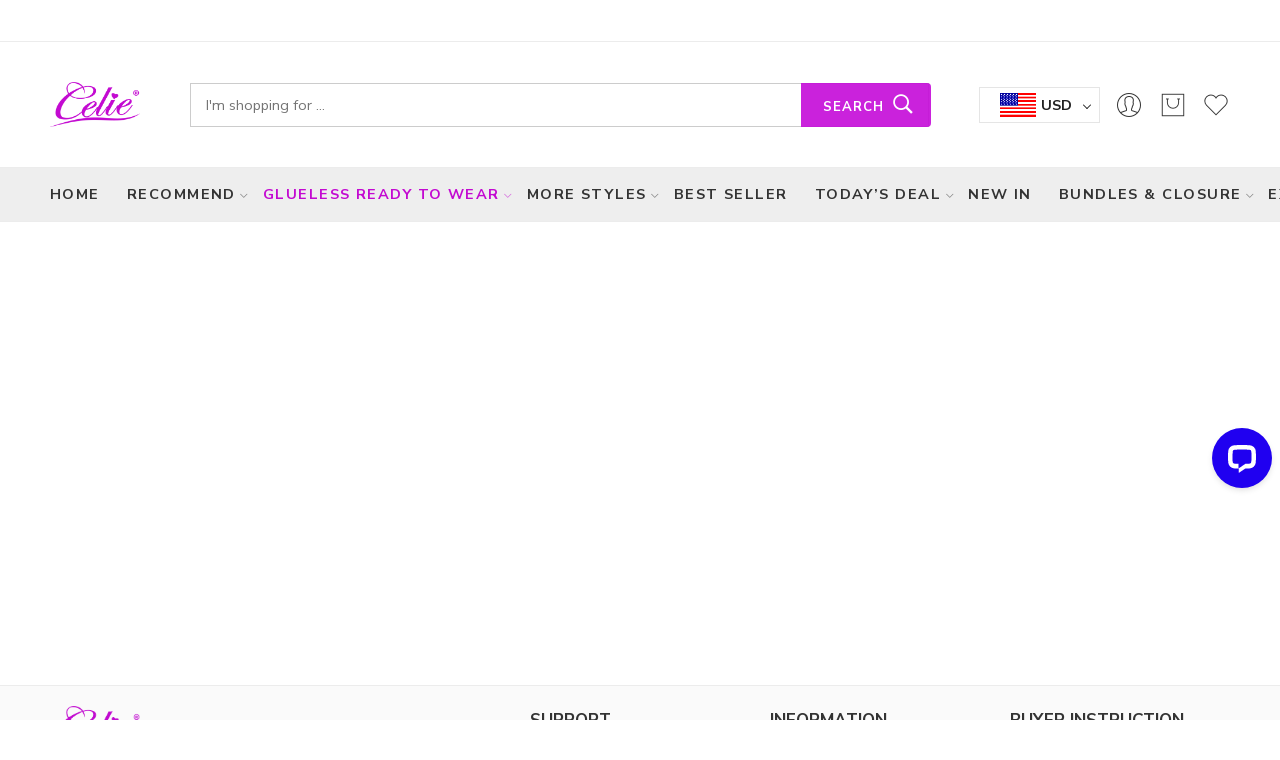

--- FILE ---
content_type: text/html; charset=UTF-8
request_url: https://www.celiehair.com/product-category/hair-weave/bundles-with-closure/bundles-with-6x6-lace-closure?filter_color=colored%2Ct4-613&query_type_color=or
body_size: 56102
content:
<!DOCTYPE html>
<html lang="en-US">
<head>
<meta charset="UTF-8" />
<meta http-equiv="X-UA-Compatible" content="IE=Edge" />
<meta name="viewport" content="width=device-width, initial-scale=1.0,minimum-scale=1.0,maximum-scale=1.0,user-scalable=no">
<meta name="google-site-verification" content="plFKW9RHIMff8WMiehZYuZyvooVZ5QECEtcVvcynoBg" />	
<!-- Google Tag Manager -->
<script>(function(w,d,s,l,i){w[l]=w[l]||[];w[l].push({'gtm.start':
new Date().getTime(),event:'gtm.js'});var f=d.getElementsByTagName(s)[0],
j=d.createElement(s),dl=l!='dataLayer'?'&l='+l:'';j.async=true;j.src=
'https://www.googletagmanager.com/gtm.js?id='+i+dl;f.parentNode.insertBefore(j,f);
})(window,document,'script','dataLayer','GTM-M8M52TLH');</script>
<!-- End Google Tag Manager -->

<!-- Google Tag Manager (noscript) -->
<noscript><iframe src="https://www.googletagmanager.com/ns.html?id=GTM-M8M52TLH"
height="0" width="0" style="display:none;visibility:hidden"></iframe></noscript>
<!-- End Google Tag Manager (noscript) -->
	

<meta name='robots' content='index, follow, max-image-preview:large, max-snippet:-1, max-video-preview:-1' />
<!-- This site has installed PayPal for WooCommerce v4.6.3 - https://www.angelleye.com/product/woocommerce-paypal-plugin/ -->

	<!-- This site is optimized with the Yoast SEO Premium plugin v20.6 (Yoast SEO v20.6) - https://yoast.com/wordpress/plugins/seo/ -->
	<title>Bundles with 6x6 Lace Closure | Celie Hair</title>
	<meta name="description" content="Bundles with 6x6 Lace Closure | Celie Hair" />
	<link rel="canonical" href="https://www.celiehair.com/product-category/hair-weave/bundles-with-closure/bundles-with-6x6-lace-closure/" />
	<meta property="og:locale" content="en_US" />
	<meta property="og:type" content="article" />
	<meta property="og:title" content="Bundles with 6x6 Lace Closure Archives | Celie Hair" />
	<meta property="og:description" content="Bundles with 6x6 Lace Closure | Celie Hair" />
	<meta property="og:url" content="https://www.celiehair.com/product-category/hair-weave/bundles-with-closure/bundles-with-6x6-lace-closure/" />
	<meta property="og:site_name" content="Celie Hair" />
	<meta name="twitter:card" content="summary_large_image" />
	<script type="application/ld+json" class="yoast-schema-graph">{"@context":"https://schema.org","@graph":[{"@type":"CollectionPage","@id":"https://www.celiehair.com/product-category/hair-weave/bundles-with-closure/bundles-with-6x6-lace-closure/","url":"https://www.celiehair.com/product-category/hair-weave/bundles-with-closure/bundles-with-6x6-lace-closure/","name":"Bundles with 6x6 Lace Closure | Celie Hair","isPartOf":{"@id":"https://www.celiehair.com/#website"},"description":"Bundles with 6x6 Lace Closure | Celie Hair","breadcrumb":{"@id":"https://www.celiehair.com/product-category/hair-weave/bundles-with-closure/bundles-with-6x6-lace-closure/#breadcrumb"},"inLanguage":"en-US"},{"@type":"BreadcrumbList","@id":"https://www.celiehair.com/product-category/hair-weave/bundles-with-closure/bundles-with-6x6-lace-closure/#breadcrumb","itemListElement":[{"@type":"ListItem","position":1,"name":"Home","item":"https://www.celiehair.com/"},{"@type":"ListItem","position":2,"name":"Shop","item":"https://www.celiehair.com/shop"},{"@type":"ListItem","position":3,"name":"Hair Weave","item":"https://www.celiehair.com/product-category/hair-weave/"},{"@type":"ListItem","position":4,"name":"Bundles with Closure","item":"https://www.celiehair.com/product-category/hair-weave/bundles-with-closure/"},{"@type":"ListItem","position":5,"name":"Bundles with 6x6 Lace Closure"}]},{"@type":"WebSite","@id":"https://www.celiehair.com/#website","url":"https://www.celiehair.com/","name":"Celie Hair","description":"","publisher":{"@id":"https://www.celiehair.com/#organization"},"potentialAction":[{"@type":"SearchAction","target":{"@type":"EntryPoint","urlTemplate":"https://www.celiehair.com/?s={search_term_string}"},"query-input":"required name=search_term_string"}],"inLanguage":"en-US"},{"@type":"Organization","@id":"https://www.celiehair.com/#organization","name":"celie hair","url":"https://www.celiehair.com/","logo":{"@type":"ImageObject","inLanguage":"en-US","@id":"https://www.celiehair.com/#/schema/logo/image/","url":"https://www.celiehair.com/wp-content/uploads/2017/01/celie-logo.png","contentUrl":"https://www.celiehair.com/wp-content/uploads/2017/01/celie-logo.png","width":1060,"height":400,"caption":"celie hair"},"image":{"@id":"https://www.celiehair.com/#/schema/logo/image/"},"sameAs":["https://www.facebook.com/celiehair","https://www.instagram.com/celiehair/","https://www.youtube.com/celiehair"]}]}</script>
	<!-- / Yoast SEO Premium plugin. -->


<link rel="preload" href="https://new.celiehair.com/wp-content/themes/elessi-theme/assets/minify-font-icons/font-nasa-icons/nasa-font.woff" as="font" type="font/woff" crossorigin /><link rel="preload" href="https://new.celiehair.com/wp-content/themes/elessi-theme/assets/minify-font-icons/font-pe-icon-7-stroke/Pe-icon-7-stroke.woff" as="font" type="font/woff" crossorigin /><link rel="preload" href="https://new.celiehair.com/wp-content/themes/elessi-theme/assets/minify-font-icons/font-awesome-4.7.0/fontawesome-webfont.woff2" as="font" type="font/woff2" crossorigin /><link rel="preload" href="https://new.celiehair.com/wp-content/themes/elessi-theme/assets/minify-font-icons/font-awesome-4.7.0/fontawesome-webfont.woff" as="font" type="font/woff" crossorigin /><link rel="alternate" type="application/rss+xml" title="Celie Hair &raquo; Bundles with 6x6 Lace Closure Category Feed" href="https://www.celiehair.com/product-category/hair-weave/bundles-with-closure/bundles-with-6x6-lace-closure/feed" />
<script>
window._wpemojiSettings = {"baseUrl":"https:\/\/s.w.org\/images\/core\/emoji\/15.0.3\/72x72\/","ext":".png","svgUrl":"https:\/\/s.w.org\/images\/core\/emoji\/15.0.3\/svg\/","svgExt":".svg","source":{"concatemoji":"https://new.celiehair.com\/wp-includes\/js\/wp-emoji-release.min.js?ver=6.6.4"}};
/*! This file is auto-generated */
!function(i,n){var o,s,e;function c(e){try{var t={supportTests:e,timestamp:(new Date).valueOf()};sessionStorage.setItem(o,JSON.stringify(t))}catch(e){}}function p(e,t,n){e.clearRect(0,0,e.canvas.width,e.canvas.height),e.fillText(t,0,0);var t=new Uint32Array(e.getImageData(0,0,e.canvas.width,e.canvas.height).data),r=(e.clearRect(0,0,e.canvas.width,e.canvas.height),e.fillText(n,0,0),new Uint32Array(e.getImageData(0,0,e.canvas.width,e.canvas.height).data));return t.every(function(e,t){return e===r[t]})}function u(e,t,n){switch(t){case"flag":return n(e,"\ud83c\udff3\ufe0f\u200d\u26a7\ufe0f","\ud83c\udff3\ufe0f\u200b\u26a7\ufe0f")?!1:!n(e,"\ud83c\uddfa\ud83c\uddf3","\ud83c\uddfa\u200b\ud83c\uddf3")&&!n(e,"\ud83c\udff4\udb40\udc67\udb40\udc62\udb40\udc65\udb40\udc6e\udb40\udc67\udb40\udc7f","\ud83c\udff4\u200b\udb40\udc67\u200b\udb40\udc62\u200b\udb40\udc65\u200b\udb40\udc6e\u200b\udb40\udc67\u200b\udb40\udc7f");case"emoji":return!n(e,"\ud83d\udc26\u200d\u2b1b","\ud83d\udc26\u200b\u2b1b")}return!1}function f(e,t,n){var r="undefined"!=typeof WorkerGlobalScope&&self instanceof WorkerGlobalScope?new OffscreenCanvas(300,150):i.createElement("canvas"),a=r.getContext("2d",{willReadFrequently:!0}),o=(a.textBaseline="top",a.font="600 32px Arial",{});return e.forEach(function(e){o[e]=t(a,e,n)}),o}function t(e){var t=i.createElement("script");t.src=e,t.defer=!0,i.head.appendChild(t)}"undefined"!=typeof Promise&&(o="wpEmojiSettingsSupports",s=["flag","emoji"],n.supports={everything:!0,everythingExceptFlag:!0},e=new Promise(function(e){i.addEventListener("DOMContentLoaded",e,{once:!0})}),new Promise(function(t){var n=function(){try{var e=JSON.parse(sessionStorage.getItem(o));if("object"==typeof e&&"number"==typeof e.timestamp&&(new Date).valueOf()<e.timestamp+604800&&"object"==typeof e.supportTests)return e.supportTests}catch(e){}return null}();if(!n){if("undefined"!=typeof Worker&&"undefined"!=typeof OffscreenCanvas&&"undefined"!=typeof URL&&URL.createObjectURL&&"undefined"!=typeof Blob)try{var e="postMessage("+f.toString()+"("+[JSON.stringify(s),u.toString(),p.toString()].join(",")+"));",r=new Blob([e],{type:"text/javascript"}),a=new Worker(URL.createObjectURL(r),{name:"wpTestEmojiSupports"});return void(a.onmessage=function(e){c(n=e.data),a.terminate(),t(n)})}catch(e){}c(n=f(s,u,p))}t(n)}).then(function(e){for(var t in e)n.supports[t]=e[t],n.supports.everything=n.supports.everything&&n.supports[t],"flag"!==t&&(n.supports.everythingExceptFlag=n.supports.everythingExceptFlag&&n.supports[t]);n.supports.everythingExceptFlag=n.supports.everythingExceptFlag&&!n.supports.flag,n.DOMReady=!1,n.readyCallback=function(){n.DOMReady=!0}}).then(function(){return e}).then(function(){var e;n.supports.everything||(n.readyCallback(),(e=n.source||{}).concatemoji?t(e.concatemoji):e.wpemoji&&e.twemoji&&(t(e.twemoji),t(e.wpemoji)))}))}((window,document),window._wpemojiSettings);
</script>
<link rel='stylesheet' id='acfwf-wc-cart-block-integration-css' href='https://new.celiehair.com/wp-content/plugins/advanced-coupons-for-woocommerce-free/dist/assets/index-467dde24.css?ver=1753492948' type='text/css' media='all' />
<link rel='stylesheet' id='acfwf-wc-checkout-block-integration-css' href='https://new.celiehair.com/wp-content/plugins/advanced-coupons-for-woocommerce-free/dist/assets/index-2a7d8588.css?ver=1753492948' type='text/css' media='all' />
<link rel='stylesheet' id='woocommerce-multi-currency-css' href='https://new.celiehair.com/wp-content/plugins/woocommerce-multi-currency/css/woocommerce-multi-currency.css?ver=2.3.6' type='text/css' media='all' />
<style id='woocommerce-multi-currency-inline-css' type='text/css'>
.woocommerce-multi-currency .wmc-list-currencies .wmc-currency.wmc-active {background: #f78080 !important;}.woocommerce-multi-currency .wmc-list-currencies .wmc-currency:hover {background: #f78080 !important;}.woocommerce-multi-currency .wmc-list-currencies .wmc-currency,.woocommerce-multi-currency .wmc-title, .woocommerce-multi-currency.wmc-price-switcher a {background: #212121 !important;}.woocommerce-multi-currency .wmc-title, .woocommerce-multi-currency .wmc-list-currencies .wmc-currency span,.woocommerce-multi-currency .wmc-list-currencies .wmc-currency a,.woocommerce-multi-currency.wmc-price-switcher a {color: #ffffff !important;}.woocommerce-multi-currency.wmc-sidebar .wmc-list-currencies .wmc-sidebar-open{background-color:#99999933;color:#cccccc;}.woocommerce-multi-currency.wmc-shortcode .wmc-currency{background-color:#ffffff;color:#212121}.woocommerce-multi-currency.wmc-shortcode .wmc-currency.wmc-active,.woocommerce-multi-currency.wmc-shortcode .wmc-current-currency{background-color:#ffffff;color:#212121}.woocommerce-multi-currency.wmc-shortcode.vertical-currency-symbols-circle:not(.wmc-currency-trigger-click) .wmc-currency-wrapper:hover .wmc-sub-currency,.woocommerce-multi-currency.wmc-shortcode.vertical-currency-symbols-circle.wmc-currency-trigger-click .wmc-sub-currency{animation: height_slide 300ms;}@keyframes height_slide {0% {height: 0;} 100% {height: 300%;} }
</style>
<style id='wp-emoji-styles-inline-css' type='text/css'>

	img.wp-smiley, img.emoji {
		display: inline !important;
		border: none !important;
		box-shadow: none !important;
		height: 1em !important;
		width: 1em !important;
		margin: 0 0.07em !important;
		vertical-align: -0.1em !important;
		background: none !important;
		padding: 0 !important;
	}
</style>
<link rel='stylesheet' id='acfw-blocks-frontend-css' href='https://new.celiehair.com/wp-content/plugins/advanced-coupons-for-woocommerce-free/css/acfw-blocks-frontend.css?ver=4.6.8' type='text/css' media='all' />
<link rel='stylesheet' id='ivole-frontend-css-css' href='https://new.celiehair.com/wp-content/plugins/customer-reviews-woocommerce/css/frontend.css?ver=5.15.0' type='text/css' media='all' />
<link rel='stylesheet' id='cr-badges-css-css' href='https://new.celiehair.com/wp-content/plugins/customer-reviews-woocommerce/css/badges.css?ver=5.15.0' type='text/css' media='all' />
<style id='classic-theme-styles-inline-css' type='text/css'>
/*! This file is auto-generated */
.wp-block-button__link{color:#fff;background-color:#32373c;border-radius:9999px;box-shadow:none;text-decoration:none;padding:calc(.667em + 2px) calc(1.333em + 2px);font-size:1.125em}.wp-block-file__button{background:#32373c;color:#fff;text-decoration:none}
</style>
<style id='global-styles-inline-css' type='text/css'>
:root{--wp--preset--aspect-ratio--square: 1;--wp--preset--aspect-ratio--4-3: 4/3;--wp--preset--aspect-ratio--3-4: 3/4;--wp--preset--aspect-ratio--3-2: 3/2;--wp--preset--aspect-ratio--2-3: 2/3;--wp--preset--aspect-ratio--16-9: 16/9;--wp--preset--aspect-ratio--9-16: 9/16;--wp--preset--color--black: #000000;--wp--preset--color--cyan-bluish-gray: #abb8c3;--wp--preset--color--white: #ffffff;--wp--preset--color--pale-pink: #f78da7;--wp--preset--color--vivid-red: #cf2e2e;--wp--preset--color--luminous-vivid-orange: #ff6900;--wp--preset--color--luminous-vivid-amber: #fcb900;--wp--preset--color--light-green-cyan: #7bdcb5;--wp--preset--color--vivid-green-cyan: #00d084;--wp--preset--color--pale-cyan-blue: #8ed1fc;--wp--preset--color--vivid-cyan-blue: #0693e3;--wp--preset--color--vivid-purple: #9b51e0;--wp--preset--gradient--vivid-cyan-blue-to-vivid-purple: linear-gradient(135deg,rgba(6,147,227,1) 0%,rgb(155,81,224) 100%);--wp--preset--gradient--light-green-cyan-to-vivid-green-cyan: linear-gradient(135deg,rgb(122,220,180) 0%,rgb(0,208,130) 100%);--wp--preset--gradient--luminous-vivid-amber-to-luminous-vivid-orange: linear-gradient(135deg,rgba(252,185,0,1) 0%,rgba(255,105,0,1) 100%);--wp--preset--gradient--luminous-vivid-orange-to-vivid-red: linear-gradient(135deg,rgba(255,105,0,1) 0%,rgb(207,46,46) 100%);--wp--preset--gradient--very-light-gray-to-cyan-bluish-gray: linear-gradient(135deg,rgb(238,238,238) 0%,rgb(169,184,195) 100%);--wp--preset--gradient--cool-to-warm-spectrum: linear-gradient(135deg,rgb(74,234,220) 0%,rgb(151,120,209) 20%,rgb(207,42,186) 40%,rgb(238,44,130) 60%,rgb(251,105,98) 80%,rgb(254,248,76) 100%);--wp--preset--gradient--blush-light-purple: linear-gradient(135deg,rgb(255,206,236) 0%,rgb(152,150,240) 100%);--wp--preset--gradient--blush-bordeaux: linear-gradient(135deg,rgb(254,205,165) 0%,rgb(254,45,45) 50%,rgb(107,0,62) 100%);--wp--preset--gradient--luminous-dusk: linear-gradient(135deg,rgb(255,203,112) 0%,rgb(199,81,192) 50%,rgb(65,88,208) 100%);--wp--preset--gradient--pale-ocean: linear-gradient(135deg,rgb(255,245,203) 0%,rgb(182,227,212) 50%,rgb(51,167,181) 100%);--wp--preset--gradient--electric-grass: linear-gradient(135deg,rgb(202,248,128) 0%,rgb(113,206,126) 100%);--wp--preset--gradient--midnight: linear-gradient(135deg,rgb(2,3,129) 0%,rgb(40,116,252) 100%);--wp--preset--font-size--small: 13px;--wp--preset--font-size--medium: 20px;--wp--preset--font-size--large: 36px;--wp--preset--font-size--x-large: 42px;--wp--preset--font-family--inter: "Inter", sans-serif;--wp--preset--font-family--cardo: Cardo;--wp--preset--spacing--20: 0.44rem;--wp--preset--spacing--30: 0.67rem;--wp--preset--spacing--40: 1rem;--wp--preset--spacing--50: 1.5rem;--wp--preset--spacing--60: 2.25rem;--wp--preset--spacing--70: 3.38rem;--wp--preset--spacing--80: 5.06rem;--wp--preset--shadow--natural: 6px 6px 9px rgba(0, 0, 0, 0.2);--wp--preset--shadow--deep: 12px 12px 50px rgba(0, 0, 0, 0.4);--wp--preset--shadow--sharp: 6px 6px 0px rgba(0, 0, 0, 0.2);--wp--preset--shadow--outlined: 6px 6px 0px -3px rgba(255, 255, 255, 1), 6px 6px rgba(0, 0, 0, 1);--wp--preset--shadow--crisp: 6px 6px 0px rgba(0, 0, 0, 1);}:where(.is-layout-flex){gap: 0.5em;}:where(.is-layout-grid){gap: 0.5em;}body .is-layout-flex{display: flex;}.is-layout-flex{flex-wrap: wrap;align-items: center;}.is-layout-flex > :is(*, div){margin: 0;}body .is-layout-grid{display: grid;}.is-layout-grid > :is(*, div){margin: 0;}:where(.wp-block-columns.is-layout-flex){gap: 2em;}:where(.wp-block-columns.is-layout-grid){gap: 2em;}:where(.wp-block-post-template.is-layout-flex){gap: 1.25em;}:where(.wp-block-post-template.is-layout-grid){gap: 1.25em;}.has-black-color{color: var(--wp--preset--color--black) !important;}.has-cyan-bluish-gray-color{color: var(--wp--preset--color--cyan-bluish-gray) !important;}.has-white-color{color: var(--wp--preset--color--white) !important;}.has-pale-pink-color{color: var(--wp--preset--color--pale-pink) !important;}.has-vivid-red-color{color: var(--wp--preset--color--vivid-red) !important;}.has-luminous-vivid-orange-color{color: var(--wp--preset--color--luminous-vivid-orange) !important;}.has-luminous-vivid-amber-color{color: var(--wp--preset--color--luminous-vivid-amber) !important;}.has-light-green-cyan-color{color: var(--wp--preset--color--light-green-cyan) !important;}.has-vivid-green-cyan-color{color: var(--wp--preset--color--vivid-green-cyan) !important;}.has-pale-cyan-blue-color{color: var(--wp--preset--color--pale-cyan-blue) !important;}.has-vivid-cyan-blue-color{color: var(--wp--preset--color--vivid-cyan-blue) !important;}.has-vivid-purple-color{color: var(--wp--preset--color--vivid-purple) !important;}.has-black-background-color{background-color: var(--wp--preset--color--black) !important;}.has-cyan-bluish-gray-background-color{background-color: var(--wp--preset--color--cyan-bluish-gray) !important;}.has-white-background-color{background-color: var(--wp--preset--color--white) !important;}.has-pale-pink-background-color{background-color: var(--wp--preset--color--pale-pink) !important;}.has-vivid-red-background-color{background-color: var(--wp--preset--color--vivid-red) !important;}.has-luminous-vivid-orange-background-color{background-color: var(--wp--preset--color--luminous-vivid-orange) !important;}.has-luminous-vivid-amber-background-color{background-color: var(--wp--preset--color--luminous-vivid-amber) !important;}.has-light-green-cyan-background-color{background-color: var(--wp--preset--color--light-green-cyan) !important;}.has-vivid-green-cyan-background-color{background-color: var(--wp--preset--color--vivid-green-cyan) !important;}.has-pale-cyan-blue-background-color{background-color: var(--wp--preset--color--pale-cyan-blue) !important;}.has-vivid-cyan-blue-background-color{background-color: var(--wp--preset--color--vivid-cyan-blue) !important;}.has-vivid-purple-background-color{background-color: var(--wp--preset--color--vivid-purple) !important;}.has-black-border-color{border-color: var(--wp--preset--color--black) !important;}.has-cyan-bluish-gray-border-color{border-color: var(--wp--preset--color--cyan-bluish-gray) !important;}.has-white-border-color{border-color: var(--wp--preset--color--white) !important;}.has-pale-pink-border-color{border-color: var(--wp--preset--color--pale-pink) !important;}.has-vivid-red-border-color{border-color: var(--wp--preset--color--vivid-red) !important;}.has-luminous-vivid-orange-border-color{border-color: var(--wp--preset--color--luminous-vivid-orange) !important;}.has-luminous-vivid-amber-border-color{border-color: var(--wp--preset--color--luminous-vivid-amber) !important;}.has-light-green-cyan-border-color{border-color: var(--wp--preset--color--light-green-cyan) !important;}.has-vivid-green-cyan-border-color{border-color: var(--wp--preset--color--vivid-green-cyan) !important;}.has-pale-cyan-blue-border-color{border-color: var(--wp--preset--color--pale-cyan-blue) !important;}.has-vivid-cyan-blue-border-color{border-color: var(--wp--preset--color--vivid-cyan-blue) !important;}.has-vivid-purple-border-color{border-color: var(--wp--preset--color--vivid-purple) !important;}.has-vivid-cyan-blue-to-vivid-purple-gradient-background{background: var(--wp--preset--gradient--vivid-cyan-blue-to-vivid-purple) !important;}.has-light-green-cyan-to-vivid-green-cyan-gradient-background{background: var(--wp--preset--gradient--light-green-cyan-to-vivid-green-cyan) !important;}.has-luminous-vivid-amber-to-luminous-vivid-orange-gradient-background{background: var(--wp--preset--gradient--luminous-vivid-amber-to-luminous-vivid-orange) !important;}.has-luminous-vivid-orange-to-vivid-red-gradient-background{background: var(--wp--preset--gradient--luminous-vivid-orange-to-vivid-red) !important;}.has-very-light-gray-to-cyan-bluish-gray-gradient-background{background: var(--wp--preset--gradient--very-light-gray-to-cyan-bluish-gray) !important;}.has-cool-to-warm-spectrum-gradient-background{background: var(--wp--preset--gradient--cool-to-warm-spectrum) !important;}.has-blush-light-purple-gradient-background{background: var(--wp--preset--gradient--blush-light-purple) !important;}.has-blush-bordeaux-gradient-background{background: var(--wp--preset--gradient--blush-bordeaux) !important;}.has-luminous-dusk-gradient-background{background: var(--wp--preset--gradient--luminous-dusk) !important;}.has-pale-ocean-gradient-background{background: var(--wp--preset--gradient--pale-ocean) !important;}.has-electric-grass-gradient-background{background: var(--wp--preset--gradient--electric-grass) !important;}.has-midnight-gradient-background{background: var(--wp--preset--gradient--midnight) !important;}.has-small-font-size{font-size: var(--wp--preset--font-size--small) !important;}.has-medium-font-size{font-size: var(--wp--preset--font-size--medium) !important;}.has-large-font-size{font-size: var(--wp--preset--font-size--large) !important;}.has-x-large-font-size{font-size: var(--wp--preset--font-size--x-large) !important;}
:where(.wp-block-post-template.is-layout-flex){gap: 1.25em;}:where(.wp-block-post-template.is-layout-grid){gap: 1.25em;}
:where(.wp-block-columns.is-layout-flex){gap: 2em;}:where(.wp-block-columns.is-layout-grid){gap: 2em;}
:root :where(.wp-block-pullquote){font-size: 1.5em;line-height: 1.6;}
</style>
<style id='woocommerce-inline-inline-css' type='text/css'>
.woocommerce form .form-row .required { visibility: visible; }
</style>
<link rel='stylesheet' id='wp-loyalty-rules-alertify-front-css' href='https://new.celiehair.com/wp-content/plugins/wp-loyalty-rules/Assets/Admin/Css/alertify.min.css?ver=1.3.1' type='text/css' media='all' />
<link rel='stylesheet' id='wp-loyalty-rules-main-front-css' href='https://new.celiehair.com/wp-content/plugins/wp-loyalty-rules/Assets/Site/Css/wlr-main.min.css?ver=1.3.1' type='text/css' media='all' />
<link rel='stylesheet' id='wp-loyalty-rules-wlr-font-css' href='https://new.celiehair.com/wp-content/plugins/wp-loyalty-rules/Assets/Site/Css/wlr-fonts.min.css?ver=1.3.1' type='text/css' media='all' />
<link rel='stylesheet' id='opt4yx-css' href='https://new.celiehair.com/wp-content/plugins/opt4yx/frontend/dist/styles/index.css?ver=6.6.4' type='text/css' media='all' />
<link rel='stylesheet' id='elessi-fonts-icons-css' href='https://new.celiehair.com/wp-content/themes/elessi-theme/assets/minify-font-icons/fonts.min.css?ver=6.6.4' type='text/css' media='all' />
<link rel='stylesheet' id='nasa-fonts-css' href='https://fonts.googleapis.com/css?family=Nunito+Sans%3A300%2C300italic%2C400%2C400italic%2C500%2C500italic%2C600%2C600italic%2C700%2C700italic%2C800%2C800italic%2C900%2C900italic&#038;subset=latin&#038;display=swap&#038;ver=6.6.4' type='text/css' media='all' />
<link rel='stylesheet' id='woo_discount_pro_style-css' href='https://new.celiehair.com/wp-content/plugins/woo-discount-rules-pro/Assets/Css/awdr_style.min.css?ver=2.6.9' type='text/css' media='all' />
<link rel='stylesheet' id='elessi-style-css' href='https://new.celiehair.com/wp-content/themes/elessi-theme/style.css?ver=6.6.4' type='text/css' media='all' />
<link rel='stylesheet' id='elessi-child-style-css' href='https://new.celiehair.com/wp-content/themes/elessi-theme-child/style.css?ver=6.6.4' type='text/css' media='all' />
<link rel='stylesheet' id='e-animations-css' href='https://new.celiehair.com/wp-content/themes/elessi-theme/assets/css/animate.min.css' type='text/css' media='all' />
<link rel='stylesheet' id='elessi-style-large-css' href='https://new.celiehair.com/wp-content/themes/elessi-theme/assets/css/style-large.css' type='text/css' media='all' />
<link rel='stylesheet' id='elessi-style-products-list-css' href='https://new.celiehair.com/wp-content/themes/elessi-theme/assets/css/style-products-list.css' type='text/css' media='all' />
<link rel='stylesheet' id='elessi-style-archive-products-css' href='https://new.celiehair.com/wp-content/themes/elessi-theme/assets/css/style-archive-products.css' type='text/css' media='all' />
<link rel='stylesheet' id='nasa-sc-woo-css' href='https://new.celiehair.com/wp-content/plugins/nasa-core/assets/css/nasa-sc-woo.css' type='text/css' media='all' />
<link rel='stylesheet' id='nasa-sc-css' href='https://new.celiehair.com/wp-content/plugins/nasa-core/assets/css/nasa-sc.css' type='text/css' media='all' />
<link rel='stylesheet' id='elessi-style-dynamic-css' href='https://new.celiehair.com/wp-content/uploads/nasa-dynamic/dynamic.css?ver=1744684769' type='text/css' media='all' />
<script src="https://new.celiehair.com/wp-includes/js/jquery/jquery.min.js?ver=3.7.1" id="jquery-core-js"></script>
<script src="https://new.celiehair.com/wp-includes/js/jquery/jquery-migrate.min.js?ver=3.4.1" id="jquery-migrate-js"></script>
<script id="jquery-js-after">
var v = jQuery.fn.jquery;
			if (v && parseInt(v) >= 3 && window.self === window.top) {
				var readyList=[];
				window.originalReadyMethod = jQuery.fn.ready;
				jQuery.fn.ready = function(){
					if(arguments.length && arguments.length > 0 && typeof arguments[0] === "function") {
						readyList.push({"c": this, "a": arguments});
					}
					return window.originalReadyMethod.apply( this, arguments );
				};
				window.wpfReadyList = readyList;
			}
</script>
<script src="https://new.celiehair.com/wp-includes/js/dist/hooks.min.js?ver=2810c76e705dd1a53b18" id="wp-hooks-js"></script>
<script id="woocommerce-multi-currency-js-extra">
var wooMultiCurrencyParams = {"enableCacheCompatible":"1","ajaxUrl":"https:\/\/www.celiehair.com\/wp-admin\/admin-ajax.php","switchByJS":"0","extra_params":[],"current_currency":"USD","currencyByPaymentImmediately":"","click_to_expand_currencies_bar":"","filter_price_meta_query":"","filter_price_tax_query":"","filter_price_search_query":""};
</script>
<script src="https://new.celiehair.com/wp-content/plugins/woocommerce-multi-currency/js/woocommerce-multi-currency.js?ver=2.3.6" id="woocommerce-multi-currency-js"></script>
<script src="https://new.celiehair.com/wp-content/plugins/woocommerce/assets/js/jquery-blockui/jquery.blockUI.min.js?ver=2.70" id="jquery-blockui-js" defer data-wp-strategy="defer"></script>
<script id="wc-add-to-cart-js-extra">
var wc_add_to_cart_params = {"ajax_url":"\/wp-admin\/admin-ajax.php","wc_ajax_url":"\/?wc-ajax=%%endpoint%%","i18n_view_cart":"View cart","cart_url":"https:\/\/www.celiehair.com\/cart","is_cart":"","cart_redirect_after_add":"no"};
</script>
<script src="https://new.celiehair.com/wp-content/plugins/woocommerce/assets/js/frontend/add-to-cart.min.js?ver=9.1.5" id="wc-add-to-cart-js" defer data-wp-strategy="defer"></script>
<script src="https://new.celiehair.com/wp-content/plugins/woocommerce/assets/js/js-cookie/js.cookie.min.js?ver=2.1.4-wc.9.1.5" id="js-cookie-js" defer data-wp-strategy="defer"></script>
<script id="woocommerce-js-extra">
var woocommerce_params = {"ajax_url":"\/wp-admin\/admin-ajax.php","wc_ajax_url":"\/?wc-ajax=%%endpoint%%"};
</script>
<script src="https://new.celiehair.com/wp-content/plugins/woocommerce/assets/js/frontend/woocommerce.min.js?ver=9.1.5" id="woocommerce-js" defer data-wp-strategy="defer"></script>
<script id="wc-cart-fragments-js-extra">
var wc_cart_fragments_params = {"ajax_url":"\/wp-admin\/admin-ajax.php","wc_ajax_url":"\/?wc-ajax=%%endpoint%%","cart_hash_key":"wc_cart_hash_3ddd2aab471fc77961a410458db1e776","fragment_name":"wc_fragments_3ddd2aab471fc77961a410458db1e776","request_timeout":"5000"};
</script>
<script src="https://new.celiehair.com/wp-content/plugins/woocommerce/assets/js/frontend/cart-fragments.min.js?ver=9.1.5" id="wc-cart-fragments-js" defer data-wp-strategy="defer"></script>
<script id="wp-loyalty-rules-main-js-extra">
var wlr_localize_data = {"point_popup_message":"How much points you would like to use","popup_ok":"Ok","popup_cancel":"Cancel","revoke_coupon_message":"Are you sure you want to return the rewards ?","wlr_redeem_nonce":"2607fe52df","wlr_reward_nonce":"ddeb8abf52","apply_share_nonce":"e4ae8e9140","revoke_coupon_nonce":"2b52fcd755","pagination_nonce":"598837f9a5","enable_sent_email_nonce":"0489057aa7","home_url":"https:\/\/www.celiehair.com","ajax_url":"https:\/\/www.celiehair.com\/wp-admin\/admin-ajax.php","admin_url":"https:\/\/www.celiehair.com\/wp-admin\/","is_cart":"","is_checkout":"","plugin_url":"https:\/\/www.celiehair.com\/wp-content\/plugins\/wp-loyalty-rules\/","is_pro":"1","is_allow_update_referral":"1","theme_color":"#4F47EB","followup_share_window_open":"1","social_share_window_open":"1","is_checkout_block":""};
</script>
<script src="https://new.celiehair.com/wp-content/plugins/wp-loyalty-rules/Assets/Site/Js/wlr-main.min.js?ver=1.3.1&amp;t=1769104755" id="wp-loyalty-rules-main-js"></script>
<script src="https://new.celiehair.com/wp-content/plugins/wp-loyalty-rules/Assets/Admin/Js/alertify.min.js?ver=1.3.1" id="wp-loyalty-rules-alertify-front-js"></script>
<script id="wpm-js-extra">
var wpm = {"ajax_url":"https:\/\/www.celiehair.com\/wp-admin\/admin-ajax.php","root":"https:\/\/www.celiehair.com\/wp-json\/","nonce_wp_rest":"c725bdefd8","nonce_ajax":"f5ce9152cd"};
</script>
<script type="text/pmw-lazy" src="https://new.celiehair.com/wp-content/plugins/pixel-manager-pro-for-woocommerce/js/public/wpm-public__premium_only.p1.min.js?ver=1.48.0" id="wpm-js"></script>
<script src="https://new.celiehair.com/wp-content/plugins/pixel-manager-pro-for-woocommerce/js/public/pmw-lazy__premium_only.js?ver=1.48.0" id="pmw-lazy-js"></script>
<script id="woocommerce-multi-currency-switcher-js-extra">
var _woocommerce_multi_currency_params = {"use_session":"0","do_not_reload_page":"","ajax_url":"https:\/\/www.celiehair.com\/wp-admin\/admin-ajax.php","posts_submit":"0","switch_by_js":"","switch_container":"0"};
</script>
<script src="https://new.celiehair.com/wp-content/plugins/woocommerce-multi-currency/js/woocommerce-multi-currency-switcher.js?ver=2.3.6" id="woocommerce-multi-currency-switcher-js"></script>
<style>.woocommerce-cart #payment ul.payment_methods li img, .woocommerce-checkout #payment ul.payment_methods li img, #add_payment_method #payment ul.payment_methods li img { max-height: 24px; }</style><meta name="theme-color" content="#f9e0f7"><meta name="apple-mobile-web-app-capable" content="yes"><meta name="apple-mobile-web-app-status-bar-style" content="black-translucent">	<noscript><style>.woocommerce-product-gallery{ opacity: 1 !important; }</style></noscript>
	
<!-- START Pixel Manager for WooCommerce -->

		<script>

			window.wpmDataLayer = window.wpmDataLayer || {};
			window.wpmDataLayer = Object.assign(window.wpmDataLayer, {"cart":{},"cart_item_keys":{},"version":{"number":"1.48.0","pro":true,"eligible_for_updates":true,"distro":"fms","beta":false,"show":true},"pixels":{"google":{"linker":{"settings":null},"user_id":true,"ads":{"conversion_ids":{"AW-776828738":"dMSMCO2UgJYYEMLutfIC"},"dynamic_remarketing":{"status":true,"id_type":"post_id","send_events_with_parent_ids":true},"google_business_vertical":"retail","phone_conversion_number":"","phone_conversion_label":""},"analytics":{"ga4":{"measurement_id":"G-WQ21VBMY6M","parameters":{},"mp_active":true,"debug_mode":false,"page_load_time_tracking":false},"id_type":"post_id"},"tag_id":"AW-776828738","tag_gateway":{"measurement_path":""},"tcf_support":false,"consent_mode":{"is_active":true,"wait_for_update":500,"ads_data_redaction":false,"url_passthrough":true},"enhanced_conversions":{"is_active":true}},"tiktok":{"pixel_id":"CDBPJ1JC77U1JEFR47BG","dynamic_remarketing":{"id_type":"post_id"},"eapi":true,"advanced_matching":true}},"shop":{"list_name":"Product Category | Hair Weave | Bundles with Closure | Bundles with 6x6 Lace Closure","list_id":"product_category.hair-weave.bundles-with-closure.bundles-with-6x6-lace-closure","page_type":"product_category","currency":"USD","selectors":{"addToCart":[],"beginCheckout":[]},"order_duplication_prevention":true,"view_item_list_trigger":{"test_mode":false,"background_color":"green","opacity":0.5,"repeat":true,"timeout":1000,"threshold":0.8},"variations_output":true,"session_active":false},"page":{"id":false,"title":"","type":false,"categories":[],"parent":{"id":false,"title":"","type":false,"categories":[]}},"general":{"user_logged_in":false,"scroll_tracking_thresholds":["50","75"],"page_id":false,"exclude_domains":[],"server_2_server":{"active":true,"ip_exclude_list":[]},"consent_management":{"explicit_consent":false,"restricted_regions":["IO","CA","CU","FR","DE","IE","IT","NL","NZ","NO","SG","ZA","SE","GB","US","VI","AT","BE","BG","CY","CZ","DK","EE","ES","FI","GR","HR","HU","LT","LU","LV","MT","PL","PT","RO","SI","SK"]},"lazy_load_pmw":true}});

		</script>

		
<!-- END Pixel Manager for WooCommerce -->
      <meta name="onesignal" content="wordpress-plugin"/>
            <script>

      window.OneSignal = window.OneSignal || [];

      OneSignal.push( function() {
        OneSignal.SERVICE_WORKER_UPDATER_PATH = 'OneSignalSDKUpdaterWorker.js';
                      OneSignal.SERVICE_WORKER_PATH = 'OneSignalSDKWorker.js';
                      OneSignal.SERVICE_WORKER_PARAM = { scope: '/wp-content/plugins/onesignal-free-web-push-notifications/sdk_files/push/onesignal/' };
        OneSignal.setDefaultNotificationUrl("https://www.celiehair.com");
        var oneSignal_options = {};
        window._oneSignalInitOptions = oneSignal_options;

        oneSignal_options['wordpress'] = true;
oneSignal_options['appId'] = '5f47bb32-d018-46c9-92ca-e76471cbf29c';
oneSignal_options['allowLocalhostAsSecureOrigin'] = true;
oneSignal_options['welcomeNotification'] = { };
oneSignal_options['welcomeNotification']['title'] = "";
oneSignal_options['welcomeNotification']['message'] = "";
oneSignal_options['path'] = "https://www.celiehair.com/wp-content/plugins/onesignal-free-web-push-notifications/sdk_files/";
oneSignal_options['safari_web_id'] = "web.onesignal.auto.2473987d-7114-4e84-8494-f768208d432f";
oneSignal_options['persistNotification'] = true;
oneSignal_options['promptOptions'] = { };
                OneSignal.init(window._oneSignalInitOptions);
                OneSignal.showSlidedownPrompt();      });

      function documentInitOneSignal() {
        var oneSignal_elements = document.getElementsByClassName("OneSignal-prompt");

        var oneSignalLinkClickHandler = function(event) { OneSignal.push(['registerForPushNotifications']); event.preventDefault(); };        for(var i = 0; i < oneSignal_elements.length; i++)
          oneSignal_elements[i].addEventListener('click', oneSignalLinkClickHandler, false);
      }

      if (document.readyState === 'complete') {
           documentInitOneSignal();
      }
      else {
           window.addEventListener("load", function(event){
               documentInitOneSignal();
          });
      }
    </script>
			<script  type="text/javascript">
				!function(f,b,e,v,n,t,s){if(f.fbq)return;n=f.fbq=function(){n.callMethod?
					n.callMethod.apply(n,arguments):n.queue.push(arguments)};if(!f._fbq)f._fbq=n;
					n.push=n;n.loaded=!0;n.version='2.0';n.queue=[];t=b.createElement(e);t.async=!0;
					t.src=v;s=b.getElementsByTagName(e)[0];s.parentNode.insertBefore(t,s)}(window,
					document,'script','https://connect.facebook.net/en_US/fbevents.js');
			</script>
			<!-- WooCommerce Facebook Integration Begin -->
			<script  type="text/javascript">

				fbq('init', '339858441055352', {}, {
    "agent": "woocommerce-9.1.5-3.0.22"
});

				fbq( 'track', 'PageView', {
    "source": "woocommerce",
    "version": "9.1.5",
    "pluginVersion": "3.0.22"
} );

				document.addEventListener( 'DOMContentLoaded', function() {
					jQuery && jQuery( function( $ ) {
						// Insert placeholder for events injected when a product is added to the cart through AJAX.
						$( document.body ).append( '<div class=\"wc-facebook-pixel-event-placeholder\"></div>' );
					} );
				}, false );

			</script>
			<!-- WooCommerce Facebook Integration End -->
			<meta name="generator" content="Powered by WPBakery Page Builder - drag and drop page builder for WordPress."/>
<style type="text/css" id="custom-background-css">
body.custom-background { background-color: #ffffff; }
</style>
	<link rel="modulepreload" href="https://new.celiehair.com/wp-content/plugins/advanced-coupons-for-woocommerce-free/dist/common/NoticesPlugin.4b31c3cc.js"  /><link rel="modulepreload" href="https://new.celiehair.com/wp-content/plugins/advanced-coupons-for-woocommerce/dist/common/NoticesPlugin.cbb0e416.js"  /><link rel="modulepreload" href="https://new.celiehair.com/wp-content/plugins/advanced-coupons-for-woocommerce-free/dist/common/NoticesPlugin.4b31c3cc.js"  /><link rel="modulepreload" href="https://new.celiehair.com/wp-content/plugins/advanced-coupons-for-woocommerce/dist/common/NoticesPlugin.cbb0e416.js"  /><style id='wp-fonts-local' type='text/css'>
@font-face{font-family:Inter;font-style:normal;font-weight:300 900;font-display:fallback;src:url('https://new.celiehair.com/wp-content/plugins/woocommerce/assets/fonts/Inter-VariableFont_slnt,wght.woff2') format('woff2');font-stretch:normal;}
@font-face{font-family:Cardo;font-style:normal;font-weight:400;font-display:fallback;src:url('https://new.celiehair.com/wp-content/plugins/woocommerce/assets/fonts/cardo_normal_400.woff2') format('woff2');}
</style>
		<style type="text/css" id="wp-custom-css">
			.mn-cart-actived .commercekit_sticky-atc{
	display: none !important;
}

.rsfv-video__wrapper + img{
	display: none !important;
}		</style>
		<noscript><style> .wpb_animate_when_almost_visible { opacity: 1; }</style></noscript>

</head>
<body class="archive tax-product_cat term-bundles-with-6x6-lace-closure term-203 custom-background theme-elessi-theme nasa-woo-actived nasa-core-actived woocommerce woocommerce-page woocommerce-no-js woocommerce-multi-currency-USD antialiased group-blog nasa-enable-wow nasa-label-attr-single nasa-image-round wpb-js-composer js-comp-ver-6.10.0 vc_responsive">



<!-- Start Wrapper Site -->
<div id="wrapper">

	
	
<!-- Start Header Site -->
<header id="header-content" class="site-header">

<div class="header-wrapper header-type-4 nasa-header-sticky">
    <div class="nasa-topbar-wrap">
    <div id="top-bar" class="top-bar">
                    <!-- Desktop | Responsive Top-bar -->
            <div class="row">
                <div class="large-12 columns">
                    <div class="left-text left rtl-right">
                        <p><div  class="section-element"><div class="nasa-row fullwidth clearfix"><div class="large-12 hide-for-desktop hide-for-taplet nasa-col columns">
	<div class="wpb_raw_code wpb_content_element wpb_raw_html" >
		<div class="wpb_wrapper">
			<div class="top">
    <div class="custom-scroll">
        <a href="/product-category/wig/glueless-lace-wigs">Glueless Wig Extra <span style="color: #c50ad9; font-weight: 700;">32% Off</span> >></a>
    </div>
</div>



<style>
#top-bar .large-12.columns {
    padding: 0px;
}
#top-bar{
    padding: 0px;
}
.top {
    height: 39px; /* Container height */
    background-color: #f9e0f7;
    text-align: center;
    overflow: hidden;
    position: relative;
}

.custom-scroll {
    display: flex;
    flex-direction: column;
    transition: transform 1s ease; /* Smooth transition */
}

.custom-scroll a {
    display: block;
    min-width: 100%; /* Make each item take full width */
    height: 39px; /* Match the height of the parent container */
    line-height: 39px; /* Vertically center text */
    text-align: center;
    white-space: nowrap;
}


</style>

<script>
document.addEventListener('DOMContentLoaded', function() {
    let currentIndex = 0; // Track the current visible a tag
    const items = document.querySelectorAll('.custom-scroll a'); // All a tags
    const container = document.querySelector('.custom-scroll'); // The container that holds all a tags
    const itemHeight = items[0].offsetHeight; // Get the height of one item

    // Function to show the next item
    function showNextItem() {
        // Move to the next item by adjusting the transform property
        currentIndex = (currentIndex + 1) % items.length; // Loop through the a tags
        const offset = -currentIndex * itemHeight; // Move the container up by the height of one item

        // Apply the transform to scroll the container
        container.style.transform = `translateY(${offset}px)`;

        // Check if we've reached the last item
        if (currentIndex === items.length - 1) {
            // After the last item, reset the scroll to the first item without animation
            setTimeout(() => {
                container.style.transition = 'none'; // Disable transition for the reset
                container.style.transform = 'translateY(0px)'; // Reset to the first item
                currentIndex = 0; // Reset the index to the first item
            }, 1000); // After 1 second, reset to the first item

            // Re-enable the transition for the next scroll
            setTimeout(() => {
                container.style.transition = 'transform 1s ease';
            }, 1100); // Re-enable after reset
        }
    }

    // Initialize the process
    setInterval(() => {
        showNextItem(); // Show the next item every 3 seconds (3000ms)
    }, 4000);
});

</script>

		</div>
	</div>
</div></div></div></p>
                    </div>
                    <div class="right-text nasa-hide-for-mobile right rtl-left">
                        <div class="topbar-menu-container">
                            <ul class="nasa-nav-menu nasa-topbar-menu"><li class="menu-item menu-item-type-custom menu-item-object-custom currency default-menu root-item nasa_even"><a title="        &lt;div id=&quot;woocommerce-multi-currency-1&quot;
             class=&quot;woocommerce-multi-currency wmc-shortcode plain-vertical layout5 &quot;
             data-layout=&quot;layout5&quot; data-flag_size=&quot;0.6&quot;
             data-dropdown_icon=&quot;arrow&quot;&gt;
            &lt;input type=&quot;hidden&quot; class=&quot;wmc-current-url&quot; value=&quot;/product-category/hair-weave/bundles-with-closure/bundles-with-6x6-lace-closure?filter_color=colored%2Ct4-613&amp;query_type_color=or&quot;&gt;
            &lt;div class=&quot;wmc-currency-wrapper&quot;&gt;
				&lt;span class=&quot;wmc-current-currency&quot; style=&quot;line-height: 24px&quot;&gt;
                    &lt;i style=&quot;transform: scale(0.6); margin: -8px -12px&quot;
                       class=&quot;wmc-current-flag vi-flag-64 flag-us &quot;&gt; &lt;/i&gt;
                    &lt;span class=&quot;wmc-current-currency-code&quot;&gt;
                        USD                                            &lt;/span&gt;
                   &lt;i class=&quot;wmc-open-dropdown-currencies&quot;&gt;&lt;/i&gt;				&lt;/span&gt;
                &lt;div class=&quot;wmc-sub-currency&quot;&gt;
					                        &lt;div class=&quot;wmc-currency wmc-hidden USD&quot;&gt;
							                            &lt;a rel=&quot;nofollow&quot; title=&quot;United States (US)&quot;
                               class=&quot;wmc-currency-redirect&quot; href=&quot;/product-category/hair-weave/bundles-with-closure/bundles-with-6x6-lace-closure?filter_color=colored%2Ct4-613&amp;query_type_color=or&amp;wmc-currency=USD&quot;
                               data-currency=&quot;USD&quot;&gt;
                                &lt;i style=&quot;transform: scale(0.6); margin: -8px -12px&quot;
                                   class=&quot;vi-flag-64 flag-us &quot;&gt; &lt;/i&gt;
                                &lt;span class=&quot;wmc-sub-currency-code&quot;&gt;USD&lt;/span&gt;
								                            &lt;/a&gt;
                        &lt;/div&gt;
						                        &lt;div class=&quot;wmc-currency EUR&quot;&gt;
							                            &lt;a rel=&quot;nofollow&quot; title=&quot;European Union&quot;
                               class=&quot;wmc-currency-redirect&quot; href=&quot;/product-category/hair-weave/bundles-with-closure/bundles-with-6x6-lace-closure?filter_color=colored%2Ct4-613&amp;query_type_color=or&amp;wmc-currency=EUR&quot;
                               data-currency=&quot;EUR&quot;&gt;
                                &lt;i style=&quot;transform: scale(0.6); margin: -8px -12px&quot;
                                   class=&quot;vi-flag-64 flag-eu &quot;&gt; &lt;/i&gt;
                                &lt;span class=&quot;wmc-sub-currency-code&quot;&gt;EUR&lt;/span&gt;
								                            &lt;/a&gt;
                        &lt;/div&gt;
						                        &lt;div class=&quot;wmc-currency GBP&quot;&gt;
							                            &lt;a rel=&quot;nofollow&quot; title=&quot;United Kingdom (UK)&quot;
                               class=&quot;wmc-currency-redirect&quot; href=&quot;/product-category/hair-weave/bundles-with-closure/bundles-with-6x6-lace-closure?filter_color=colored%2Ct4-613&amp;query_type_color=or&amp;wmc-currency=GBP&quot;
                               data-currency=&quot;GBP&quot;&gt;
                                &lt;i style=&quot;transform: scale(0.6); margin: -8px -12px&quot;
                                   class=&quot;vi-flag-64 flag-gb &quot;&gt; &lt;/i&gt;
                                &lt;span class=&quot;wmc-sub-currency-code&quot;&gt;GBP&lt;/span&gt;
								                            &lt;/a&gt;
                        &lt;/div&gt;
						                        &lt;div class=&quot;wmc-currency CAD&quot;&gt;
							                            &lt;a rel=&quot;nofollow&quot; title=&quot;Canada&quot;
                               class=&quot;wmc-currency-redirect&quot; href=&quot;/product-category/hair-weave/bundles-with-closure/bundles-with-6x6-lace-closure?filter_color=colored%2Ct4-613&amp;query_type_color=or&amp;wmc-currency=CAD&quot;
                               data-currency=&quot;CAD&quot;&gt;
                                &lt;i style=&quot;transform: scale(0.6); margin: -8px -12px&quot;
                                   class=&quot;vi-flag-64 flag-ca &quot;&gt; &lt;/i&gt;
                                &lt;span class=&quot;wmc-sub-currency-code&quot;&gt;CAD&lt;/span&gt;
								                            &lt;/a&gt;
                        &lt;/div&gt;
						                &lt;/div&gt;
            &lt;/div&gt;
        &lt;/div&gt;
		" href="javascript:void(0);" class="nasa-title-menu"><i class="pe-7s-angle-down nasa-open-child"></i>        <div id="woocommerce-multi-currency-2"
             class="woocommerce-multi-currency wmc-shortcode plain-vertical layout5 "
             data-layout="layout5" data-flag_size="0.6"
             data-dropdown_icon="arrow">
            <input type="hidden" class="wmc-current-url" value="/product-category/hair-weave/bundles-with-closure/bundles-with-6x6-lace-closure?filter_color=colored%2Ct4-613&amp;query_type_color=or">
            <div class="wmc-currency-wrapper">
				<span class="wmc-current-currency" style="line-height: 24px">
                    <i style="transform: scale(0.6); margin: -8px -12px"
                       class="wmc-current-flag vi-flag-64 flag-us "> </i>
                    <span class="wmc-current-currency-code">
                        USD                                            </span>
                   <i class="wmc-open-dropdown-currencies"></i>				</span>
                <div class="wmc-sub-currency">
					                        <div class="wmc-currency wmc-hidden USD">
							                            <a rel="nofollow" title="United States (US)"
                               class="wmc-currency-redirect" href="/product-category/hair-weave/bundles-with-closure/bundles-with-6x6-lace-closure?filter_color=colored%2Ct4-613&amp;query_type_color=or&amp;wmc-currency=USD"
                               data-currency="USD">
                                <i style="transform: scale(0.6); margin: -8px -12px"
                                   class="vi-flag-64 flag-us "> </i>
                                <span class="wmc-sub-currency-code">USD</span>
								                            </a>
                        </div>
						                        <div class="wmc-currency EUR">
							                            <a rel="nofollow" title="European Union"
                               class="wmc-currency-redirect" href="/product-category/hair-weave/bundles-with-closure/bundles-with-6x6-lace-closure?filter_color=colored%2Ct4-613&amp;query_type_color=or&amp;wmc-currency=EUR"
                               data-currency="EUR">
                                <i style="transform: scale(0.6); margin: -8px -12px"
                                   class="vi-flag-64 flag-eu "> </i>
                                <span class="wmc-sub-currency-code">EUR</span>
								                            </a>
                        </div>
						                        <div class="wmc-currency GBP">
							                            <a rel="nofollow" title="United Kingdom (UK)"
                               class="wmc-currency-redirect" href="/product-category/hair-weave/bundles-with-closure/bundles-with-6x6-lace-closure?filter_color=colored%2Ct4-613&amp;query_type_color=or&amp;wmc-currency=GBP"
                               data-currency="GBP">
                                <i style="transform: scale(0.6); margin: -8px -12px"
                                   class="vi-flag-64 flag-gb "> </i>
                                <span class="wmc-sub-currency-code">GBP</span>
								                            </a>
                        </div>
						                        <div class="wmc-currency CAD">
							                            <a rel="nofollow" title="Canada"
                               class="wmc-currency-redirect" href="/product-category/hair-weave/bundles-with-closure/bundles-with-6x6-lace-closure?filter_color=colored%2Ct4-613&amp;query_type_color=or&amp;wmc-currency=CAD"
                               data-currency="CAD">
                                <i style="transform: scale(0.6); margin: -8px -12px"
                                   class="vi-flag-64 flag-ca "> </i>
                                <span class="wmc-sub-currency-code">CAD</span>
								                            </a>
                        </div>
						                </div>
            </div>
        </div>
		</a></li>
</ul>                        </div>
                    </div>
                </div>
            </div>
            </div>
    
            <div class="nasa-hide-for-mobile">
            <a class="nasa-icon-toggle" href="javascript:void(0);" rel="nofollow">
                <i class="nasa-topbar-up pe-7s-angle-up"></i>
                <i class="nasa-topbar-down pe-7s-angle-down"></i>
            </a>
        </div>
    </div>
    
    <div class="sticky-wrapper">
        <div id="masthead" class="site-header">
                        
            <div class="row nasa-hide-for-mobile">
                <div class="large-12 columns nasa-wrap-event-search">
                    <div class="nasa-header-flex nasa-elements-wrap jbw">
                        <!-- Logo -->
                        <div class="logo-wrapper">
                            <a class="logo nasa-logo-retina" href="https://www.celiehair.com/" title="Celie Hair - " rel="Home"><img src="https://new.celiehair.com/wp-content/uploads/2024/02/celielogo4.png" alt="Celie Hair" class="header_logo" srcset="https://new.celiehair.com/wp-content/uploads/2024/02/celielogo4.png 1x" /></a>                        </div>

                        <!-- Search form in header -->
                        <div class="fgr-2 nasa-header-search-wrap nasa-search-relative margin-right-50 margin-left-50">
                            <div class="nasa-search-space nasa-search-full"><div class="nasa-show-search-form nasa-search-relative nasa-rightToLeft">
    <div class="search-wrapper nasa-ajax-search-form-container classic">
                    <form role="search" method="get" class="nasa-search nasa-ajax-search-form" action="https://www.celiehair.com/">
                <label for="nasa-input-1" class="hidden-tag">
                    Search here                </label>

                <input type="text" name="s" id="nasa-input-1" class="search-field search-input live-search-input" value="" placeholder="I&#039;m shopping for ..." data-suggestions="Wear Go Glueless Wig,HD Lace Wig,Pre-bleached Knots,Colored Wig,Bob Wig" />
                
<!--                  -->
				
				
				<div class="p-ns-popular-keys-wrap">
					<span class="ns-popular-keys">
						<span class="ns-label">
							Popular Searches:						</span>
						<div class="popular-list">
							<a class="ns-popular-keyword" href="https://www.celiehair.com/product-category/wig/glueless-lace-wigs">🔥Wear Go Glueless Wig</a>
							<a class="ns-popular-keyword" href="https://www.celiehair.com/product-category/wig/invisible-lace-wigs/hd-wigs">HD Lace Wig</a>
							<a class="ns-popular-keyword" href="https://www.celiehair.com/salon-series">🔥Salon Series</a>
							<a class="ns-popular-keyword" href="https://www.celiehair.com/product-category/wig/v-part-wigs">U Part Wig</a>
							<a class="ns-popular-keyword" href="https://www.celiehair.com/product-category/pull-go-wig">Pull Go Wig</a>
							<a class="ns-popular-keyword" href="https://www.celiehair.com/product-category/wig/colored-wigs">Colored Wig</a>
							<a class="ns-popular-keyword" href="https://www.celiehair.com/product-category/wig/short-wigs/short-bob-wigs">Bob Wig</a>
							<a class="ns-popular-keyword" href="https://www.celiehair.com/product-tag/highlight-wig">Highlight Wig</a>
							<a class="ns-popular-keyword" href="https://www.celiehair.com/product-category/wig/lace-front-wigs">Frontal Wig</a>
							<a class="ns-popular-keyword" href="https://www.celiehair.com/product-category/hair-weave/bundles-closure">Bundles Deal</a>
						</div>
						
					</span>
				</div>
				

                <span class="nasa-icon-submit-page">
                    <button class="nasa-submit-search hidden-tag">
                        Search                    </button>
                </span>

                                    <input type="hidden" name="post_type" value="product" />
                            </form>
                
        <a href="javascript:void(0);" title="Close search" class="nasa-close-search nasa-stclose" rel="nofollow"></a>
    </div>

</div></div>                        </div>
                        
                        <!-- Group icon header -->
						<div class="currency-menu">
							        <div id="woocommerce-multi-currency-3"
             class="woocommerce-multi-currency wmc-shortcode plain-vertical layout5 "
             data-layout="layout5" data-flag_size="0.6"
             data-dropdown_icon="arrow">
            <input type="hidden" class="wmc-current-url" value="/product-category/hair-weave/bundles-with-closure/bundles-with-6x6-lace-closure?filter_color=colored%2Ct4-613&amp;query_type_color=or">
            <div class="wmc-currency-wrapper">
				<span class="wmc-current-currency" style="line-height: 24px">
                    <i style="transform: scale(0.6); margin: -8px -12px"
                       class="wmc-current-flag vi-flag-64 flag-us "> </i>
                    <span class="wmc-current-currency-code">
                        USD                                            </span>
                   <i class="wmc-open-dropdown-currencies"></i>				</span>
                <div class="wmc-sub-currency">
					                        <div class="wmc-currency wmc-hidden USD">
							                            <a rel="nofollow" title="United States (US)"
                               class="wmc-currency-redirect" href="/product-category/hair-weave/bundles-with-closure/bundles-with-6x6-lace-closure?filter_color=colored%2Ct4-613&amp;query_type_color=or&amp;wmc-currency=USD"
                               data-currency="USD">
                                <i style="transform: scale(0.6); margin: -8px -12px"
                                   class="vi-flag-64 flag-us "> </i>
                                <span class="wmc-sub-currency-code">USD</span>
								                            </a>
                        </div>
						                        <div class="wmc-currency EUR">
							                            <a rel="nofollow" title="European Union"
                               class="wmc-currency-redirect" href="/product-category/hair-weave/bundles-with-closure/bundles-with-6x6-lace-closure?filter_color=colored%2Ct4-613&amp;query_type_color=or&amp;wmc-currency=EUR"
                               data-currency="EUR">
                                <i style="transform: scale(0.6); margin: -8px -12px"
                                   class="vi-flag-64 flag-eu "> </i>
                                <span class="wmc-sub-currency-code">EUR</span>
								                            </a>
                        </div>
						                        <div class="wmc-currency GBP">
							                            <a rel="nofollow" title="United Kingdom (UK)"
                               class="wmc-currency-redirect" href="/product-category/hair-weave/bundles-with-closure/bundles-with-6x6-lace-closure?filter_color=colored%2Ct4-613&amp;query_type_color=or&amp;wmc-currency=GBP"
                               data-currency="GBP">
                                <i style="transform: scale(0.6); margin: -8px -12px"
                                   class="vi-flag-64 flag-gb "> </i>
                                <span class="wmc-sub-currency-code">GBP</span>
								                            </a>
                        </div>
						                        <div class="wmc-currency CAD">
							                            <a rel="nofollow" title="Canada"
                               class="wmc-currency-redirect" href="/product-category/hair-weave/bundles-with-closure/bundles-with-6x6-lace-closure?filter_color=colored%2Ct4-613&amp;query_type_color=or&amp;wmc-currency=CAD"
                               data-currency="CAD">
                                <i style="transform: scale(0.6); margin: -8px -12px"
                                   class="vi-flag-64 flag-ca "> </i>
                                <span class="wmc-sub-currency-code">CAD</span>
								                            </a>
                        </div>
						                </div>
            </div>
        </div>
								</div>
						
						
                        <div class="icons-wrapper">
                            <div class="nasa-header-icons-wrap"><ul class="header-icons"><li class="first nasa-icon-account-mobile menus-account"><a class="nasa-login-register-ajax nasa-flex" data-enable="1" href="https://www.celiehair.com/my-account" title="Login / Register"><i class="nasa-icon pe7-icon pe-7s-user"></i></a></li><li class="nasa-icon-filter-cat"><a class="filter-cat-icon nasa-flex nasa-hide-for-mobile" href="javascript:void(0);" title="Product Categories" rel="nofollow"><i class="nasa-icon pe-7s-keypad"></i></a><a class="filter-cat-icon-mobile inline-block" href="javascript:void(0);" title="Product Categories" rel="nofollow"><i class="nasa-icon pe-7s-keypad"></i></a></li><li class="nasa-icon-mini-cart"><a href="https://www.celiehair.com/cart" class="cart-link mini-cart cart-inner nasa-flex jc" title="Cart" rel="nofollow"><span class="icon-wrap"><i class="nasa-icon cart-icon icon-nasa-cart-3"></i><span class="nasa-cart-count nasa-mini-number cart-number hidden-tag nasa-product-empty">0</span></span><span class="icon-text hidden-tag">Cart</span></a></li><li class="nasa-icon-wishlist"><a class="wishlist-link nasa-wishlist-link nasa-flex" href="javascript:void(0);" title="Wishlist" rel="nofollow"><span class="icon-wrap"><i class="nasa-icon wishlist-icon icon-nasa-like"></i><span class="nasa-wishlist-count nasa-mini-number wishlist-number nasa-product-empty">0</span></span><span class="icon-text hidden-tag">Wishlist</span></a></li></ul></div>                        </div>
                    </div>
                </div>
            </div>
            
            <!-- Main menu -->
            <div class="nasa-elements-wrap nasa-elements-wrap-main-menu nasa-hide-for-mobile nasa-elements-wrap-bg">
                <div class="row">
                    <div class="large-12 columns">
                        <div class="wide-nav nasa-wrap-width-main-menu nasa-bg-wrap nasa-nav-style-1">
                            <div class="nasa-menus-wrapper nasa-menus-wrapper-reponsive nasa-loading nasa-flex" data-padding_x="35">
                                <div class="nav-wrapper main-menu-warpper"><ul id="site-navigation" class="header-nav nasa-to-menu-mobile nasa-main-menu"><li class="menu-item menu-item-type-post_type menu-item-object-page menu-item-home default-menu root-item nasa_even"><a title="HOME" href="https://www.celiehair.com/" class="nasa-title-menu"><i class="pe-7s-angle-down nasa-open-child"></i>HOME</a></li>
<li class="menu-item menu-item-type-custom menu-item-object-custom menu-item-has-children menu-parent-item default-menu root-item nasa_odd"><a title="RECOMMEND" href="javascript:void(0);" class="nasa-title-menu"><i class="pe-7s-angle-down nasa-open-child"></i>RECOMMEND<i class="fa fa-angle-right nasa-has-items-child"></i></a><div class="nav-dropdown"><ul class="sub-menu"><li class="menu-item menu-item-type-taxonomy menu-item-object-product_cat"><a title="Glueless Wigs" href="https://www.celiehair.com/product-category/wig/glueless-lace-wigs" class="nasa-title-menu">Glueless Wigs</a></li>
<li class="menu-item menu-item-type-taxonomy menu-item-object-product_cat"><a title="HD Lace Wigs" href="https://www.celiehair.com/product-category/wig/invisible-lace-wigs/hd-wigs" class="nasa-title-menu">HD Lace Wigs</a></li>
<li class="menu-item menu-item-type-taxonomy menu-item-object-product_cat"><a title="Bob / Short Wigs" href="https://www.celiehair.com/product-category/wig/short-wigs/short-bob-wigs" class="nasa-title-menu">Bob / Short Wigs</a></li>
<li class="menu-item menu-item-type-taxonomy menu-item-object-product_cat"><a title="Colored Wigs" href="https://www.celiehair.com/product-category/wig/colored-wigs" class="nasa-title-menu">Colored Wigs</a></li>
<li class="menu-item menu-item-type-taxonomy menu-item-object-product_cat new-icon"><a title="Layer Cut Wigs" href="https://www.celiehair.com/product-category/layered-cut-wigs" class="nasa-title-menu">Layer Cut Wigs</a></li>
<li class="menu-item menu-item-type-custom menu-item-object-custom"><a title="Invisi-Strap 360 Wigs" href="https://www.celiehair.com/product-category/wig/360-wigs" class="nasa-title-menu">Invisi-Strap 360 Wigs</a></li>
<li class="menu-item menu-item-type-taxonomy menu-item-object-product_cat"><a title="3 In 1 Half Wig" href="https://www.celiehair.com/product-category/3-in-1-half-wig" class="nasa-title-menu">3 In 1 Half Wig</a></li>
<li class="menu-item menu-item-type-post_type menu-item-object-page"><a title="Salon Quality Series" href="https://www.celiehair.com/salon-series" class="nasa-title-menu">Salon Quality Series</a></li>
<li class="menu-item menu-item-type-taxonomy menu-item-object-product_cat"><a title="V/U Part Wigs" href="https://www.celiehair.com/product-category/wig/v-part-wigs" class="nasa-title-menu">V/U Part Wigs</a></li>
<li class="menu-item menu-item-type-taxonomy menu-item-object-product_cat clhe-menu"><a title="Clip In Hair Extension" href="https://www.celiehair.com/product-category/clip-in-hair-extension" class="nasa-title-menu">Clip In Hair Extension</a></li>
<li class="menu-item menu-item-type-taxonomy menu-item-object-product_cat"><a title="4C Edge Hairline Wig" href="https://www.celiehair.com/product-category/wig/4c-edge-hairline-wig" class="nasa-title-menu">4C Edge Hairline Wig</a></li>
<li class="menu-item menu-item-type-taxonomy menu-item-object-product_cat"><a title="Headband Wigs" href="https://www.celiehair.com/product-category/wig/headband-wigs" class="nasa-title-menu">Headband Wigs</a></li>
<li class="menu-item menu-item-type-custom menu-item-object-custom"><a title="Wigs With Bang" href="https://www.celiehair.com/product-tag/wigs-with-bang/" class="nasa-title-menu">Wigs With Bang</a></li>
</ul></div></li>
<li class="menu-item menu-item-type-custom menu-item-object-custom menu-item-has-children menu-parent-item menus-color default-menu root-item nasa_even"><a title="GLUELESS READY TO WEAR" href="javascript:void(0);" class="nasa-title-menu"><i class="pe-7s-angle-down nasa-open-child"></i>GLUELESS READY TO WEAR<i class="fa fa-angle-right nasa-has-items-child"></i></a><div class="nav-dropdown"><ul class="sub-menu"><li class="menu-item menu-item-type-taxonomy menu-item-object-product_cat gsf-new-icon"><a title="Pull &amp; Go Wig" href="https://www.celiehair.com/product-category/pull-go-wig" class="nasa-title-menu">Pull &amp; Go Wig</a></li>
<li class="menu-item menu-item-type-custom menu-item-object-custom"><a title="6&#215;5/9&#215;6 Ready To Go" href="https://www.celiehair.com/product-category/wig/wear-go-wig" class="nasa-title-menu">6&#215;5/9&#215;6 Ready To Go</a></li>
<li class="menu-item menu-item-type-custom menu-item-object-custom no-wrap"><a title="13&#215;4/13&#215;6 Pre-everything" href="https://www.celiehair.com/product-category/13x4-13x6-pre-everything" class="nasa-title-menu">13&#215;4/13&#215;6 Pre-everything</a></li>
<li class="menu-item menu-item-type-taxonomy menu-item-object-product_cat"><a title="Glueless Snug Fit 6.0" href="https://www.celiehair.com/product-category/glueless-snug-fit-6-0" class="nasa-title-menu">Glueless Snug Fit 6.0</a></li>
<li class="menu-item menu-item-type-custom menu-item-object-custom"><a title="Colored" href="https://www.celiehair.com/product-category/wig/wear-go-wig/trendy-color-wear-go" class="nasa-title-menu">Colored</a></li>
<li class="menu-item menu-item-type-custom menu-item-object-custom"><a title="Bob &#038; Short" href="https://www.celiehair.com/product-category/wig/wear-go-wig/chic-bob-wear-go" class="nasa-title-menu">Bob &#038; Short</a></li>
</ul></div></li>
<li class="menu-item menu-item-type-custom menu-item-object-custom menu-item-has-children menu-parent-item nasa-megamenu root-item cols-5 nasa_odd"><a title="MORE STYLES" href="javascript:void(0);" class="nasa-title-menu"><i class="pe-7s-angle-down nasa-open-child"></i>MORE STYLES<i class="fa fa-angle-right nasa-has-items-child"></i></a><div class="nav-dropdown"><ul class="sub-menu large-block-grid-5 medium-block-grid-5 small-block-grid-5"><li class="menu-item menu-item-type-custom menu-item-object-custom menu-item-has-children menu-parent-item megatop"><a title="By Lace" href="javascript:void(0);" class="nasa-title-menu">By Lace<i class="fa fa-angle-right nasa-has-items-child"></i></a><div class="nav-column-links"><ul class="sub-menu"><li class="menu-item menu-item-type-custom menu-item-object-custom"><a title="6&#215;5 Lace Wigs" href="https://www.celiehair.com/product-category/wig/lace-closure-wigs/6x5-lace-wig" class="nasa-title-menu">6&#215;5 Lace Wigs</a></li>
<li class="menu-item menu-item-type-custom menu-item-object-custom"><a title="9&#215;6 Lace Wigs" href="https://www.celiehair.com/product-category/wig/lace-closure-wigs/9x6-lace-wig" class="nasa-title-menu">9&#215;6 Lace Wigs</a></li>
<li class="menu-item menu-item-type-taxonomy menu-item-object-product_cat"><a title="13&#215;4 Lace Front Wigs" href="https://www.celiehair.com/product-category/wig/lace-front-wigs/13x4-wigs" class="nasa-title-menu">13&#215;4 Lace Front Wigs</a></li>
<li class="menu-item menu-item-type-taxonomy menu-item-object-product_cat"><a title="13&#215;6 Lace Front Wigs" href="https://www.celiehair.com/product-category/wig/lace-front-wigs/13x6-wigs" class="nasa-title-menu">13&#215;6 Lace Front Wigs</a></li>
<li class="menu-item menu-item-type-taxonomy menu-item-object-product_cat"><a title="360 Lace Frontal Wigs" href="https://www.celiehair.com/product-category/wig/360-wigs" class="nasa-title-menu">360 Lace Frontal Wigs</a></li>
<li class="menu-item menu-item-type-taxonomy menu-item-object-product_cat"><a title="Minimalist Lace" href="https://www.celiehair.com/product-category/wig/minimalist-lace" class="nasa-title-menu">Minimalist Lace</a></li>
<li class="menu-item menu-item-type-taxonomy menu-item-object-product_cat"><a title="U/V Part Lace" href="https://www.celiehair.com/product-category/wig/u-v-part-lace" class="nasa-title-menu">U/V Part Lace</a></li>
<li class="menu-item menu-item-type-custom menu-item-object-custom"><a title="HD Lace Wigs" href="https://www.celiehair.com/product-category/wig/invisible-lace-wigs/hd-wigs" class="nasa-title-menu">HD Lace Wigs</a></li>
</ul></div></li>
<li class="menu-item menu-item-type-custom menu-item-object-custom menu-item-has-children menu-parent-item megatop"><a title="By Color" href="javascript:void(0);" class="nasa-title-menu">By Color<i class="fa fa-angle-right nasa-has-items-child"></i></a><div class="nav-column-links"><ul class="sub-menu"><li class="menu-item menu-item-type-custom menu-item-object-custom"><a title="613 Blonde Wig" href="https://www.celiehair.com/product-tag/blonde-wig/" class="nasa-title-menu">613 Blonde Wig</a></li>
<li class="menu-item menu-item-type-taxonomy menu-item-object-product_tag"><a title="Highlight Wig" href="https://www.celiehair.com/product-tag/highlight-wig" class="nasa-title-menu">Highlight Wig</a></li>
<li class="menu-item menu-item-type-taxonomy menu-item-object-product_tag"><a title="99J Wig" href="https://www.celiehair.com/product-tag/99j-wig" class="nasa-title-menu">99J Wig</a></li>
<li class="menu-item menu-item-type-taxonomy menu-item-object-product_tag"><a title="Red Wig" href="https://www.celiehair.com/product-tag/red-wig" class="nasa-title-menu">Red Wig</a></li>
<li class="menu-item menu-item-type-custom menu-item-object-custom"><a title="Honey Blonde Wig" href="https://www.celiehair.com/product-category/wig/honey-blonde-wig" class="nasa-title-menu">Honey Blonde Wig</a></li>
<li class="menu-item menu-item-type-taxonomy menu-item-object-product_tag"><a title="#33 Reddish Brown Wig" href="https://www.celiehair.com/product-tag/reddish-brown-wig" class="nasa-title-menu">#33 Reddish Brown Wig</a></li>
<li class="menu-item menu-item-type-taxonomy menu-item-object-product_tag"><a title="#4 Dark Brown Wig" href="https://www.celiehair.com/product-tag/dark-brown-wig" class="nasa-title-menu">#4 Dark Brown Wig</a></li>
<li class="menu-item menu-item-type-custom menu-item-object-custom"><a title="Balayage Wig" href="https://www.celiehair.com/product-tag/balayage-wig" class="nasa-title-menu">Balayage Wig</a></li>
<li class="menu-item menu-item-type-taxonomy menu-item-object-product_tag"><a title="Ombre Wigs" href="https://www.celiehair.com/product-tag/ombre-wigs" class="nasa-title-menu">Ombre Wigs</a></li>
<li class="menu-item menu-item-type-taxonomy menu-item-object-product_tag"><a title="Ginger Wig" href="https://www.celiehair.com/product-tag/ginger-wig" class="nasa-title-menu">Ginger Wig</a></li>
</ul></div></li>
<li class="menu-item menu-item-type-custom menu-item-object-custom menu-item-has-children menu-parent-item megatop"><a title="By Texture" href="#" class="nasa-title-menu">By Texture<i class="fa fa-angle-right nasa-has-items-child"></i></a><div class="nav-column-links"><ul class="sub-menu"><li class="menu-item menu-item-type-taxonomy menu-item-object-product_tag"><a title="Body Wave" href="https://www.celiehair.com/product-tag/body-wave-wig" class="nasa-title-menu">Body Wave</a></li>
<li class="menu-item menu-item-type-taxonomy menu-item-object-product_tag"><a title="Straight Hair" href="https://www.celiehair.com/product-tag/straight-wig" class="nasa-title-menu">Straight Hair</a></li>
<li class="menu-item menu-item-type-taxonomy menu-item-object-product_tag"><a title="Water Wave" href="https://www.celiehair.com/product-tag/water-wave-wig" class="nasa-title-menu">Water Wave</a></li>
<li class="menu-item menu-item-type-custom menu-item-object-custom"><a title="Deep Wave" href="https://www.celiehair.com/product-tag/deep-wave-wig/" class="nasa-title-menu">Deep Wave</a></li>
<li class="menu-item menu-item-type-custom menu-item-object-custom"><a title="Loose Deep" href="https://www.celiehair.com/product-tag/loose-deep-wig" class="nasa-title-menu">Loose Deep</a></li>
<li class="menu-item menu-item-type-custom menu-item-object-custom"><a title="Curly Hair" href="https://www.celiehair.com/product-tag/curly-wig" class="nasa-title-menu">Curly Hair</a></li>
<li class="menu-item menu-item-type-taxonomy menu-item-object-product_tag"><a title="Kinky Curly" href="https://www.celiehair.com/product-tag/kinky-curly-wig" class="nasa-title-menu">Kinky Curly</a></li>
<li class="menu-item menu-item-type-custom menu-item-object-custom"><a title="Yaki Straight" href="https://www.celiehair.com/product-tag/yaki-straight" class="nasa-title-menu">Yaki Straight</a></li>
<li class="menu-item menu-item-type-taxonomy menu-item-object-product_tag"><a title="Kinky Straight" href="https://www.celiehair.com/product-tag/kinky-straight-wig" class="nasa-title-menu">Kinky Straight</a></li>
</ul></div></li>
<li class="menu-item menu-item-type-custom menu-item-object-custom menu-item-has-children menu-parent-item megatop"><a title="By Length" href="javascript:void(0);" class="nasa-title-menu">By Length<i class="fa fa-angle-right nasa-has-items-child"></i></a><div class="nav-column-links"><ul class="sub-menu"><li class="menu-item menu-item-type-custom menu-item-object-custom"><a title="Short Wigs" href="https://www.celiehair.com/product-category/wig/short-wigs/short-bob-wigs" class="nasa-title-menu">Short Wigs</a></li>
<li class="menu-item menu-item-type-custom menu-item-object-custom"><a title="Mid-length Wigs" href="https://www.celiehair.com/product-tag/mid-length-wigs/" class="nasa-title-menu">Mid-length Wigs</a></li>
<li class="menu-item menu-item-type-taxonomy menu-item-object-product_cat"><a title="Long Wigs" href="https://www.celiehair.com/product-category/wig/long-wigs" class="nasa-title-menu">Long Wigs</a></li>
<li class="menu-item menu-item-type-taxonomy menu-item-object-product_cat"><a title="Extra Long Wigs" href="https://www.celiehair.com/product-category/wig/extra-long-wigs" class="nasa-title-menu">Extra Long Wigs</a></li>
</ul></div></li>
<li class="menu-item menu-item-type-custom menu-item-object-custom menu-item-has-children menu-parent-item megatop"><a title="By Density" href="javascript:void(0);" class="nasa-title-menu">By Density<i class="fa fa-angle-right nasa-has-items-child"></i></a><div class="nav-column-links"><ul class="sub-menu"><li class="menu-item menu-item-type-taxonomy menu-item-object-product_cat"><a title="150% Density" href="https://www.celiehair.com/product-category/wig/150-density" class="nasa-title-menu">150% Density</a></li>
<li class="menu-item menu-item-type-taxonomy menu-item-object-product_cat"><a title="180% Density" href="https://www.celiehair.com/product-category/wig/180-density" class="nasa-title-menu">180% Density</a></li>
<li class="menu-item menu-item-type-taxonomy menu-item-object-product_cat"><a title="200% Density &amp; High" href="https://www.celiehair.com/product-category/wig/200-density-high" class="nasa-title-menu">200% Density &amp; High</a></li>
</ul></div></li>
</ul></div></li>
<li class="menu-item menu-item-type-custom menu-item-object-custom default-menu root-item nasa_even"><a title="BEST SELLER" href="https://www.celiehair.com/product-category/wig" class="nasa-title-menu"><i class="pe-7s-angle-down nasa-open-child"></i>BEST SELLER</a></li>
<li class="menu-item menu-item-type-custom menu-item-object-custom menu-item-has-children menu-parent-item default-menu root-item nasa_odd"><a title="TODAY&#8217;S DEAL" href="javascript:void(0);" class="nasa-title-menu"><i class="pe-7s-angle-down nasa-open-child"></i>TODAY&#8217;S DEAL<i class="fa fa-angle-right nasa-has-items-child"></i></a><div class="nav-dropdown"><ul class="sub-menu"><li class="menu-item menu-item-type-post_type menu-item-object-page"><a title="Flash Sale From $79" href="https://www.celiehair.com/70-off-flash-sale" class="nasa-title-menu">Flash Sale From $79</a></li>
<li class="menu-item menu-item-type-post_type menu-item-object-page"><a title="Ship In 24Hrs" href="https://www.celiehair.com/ship-in-24-hours" class="nasa-title-menu">Ship In 24Hrs</a></li>
<li class="menu-item menu-item-type-post_type menu-item-object-page"><a title="Clearance Sale" href="https://www.celiehair.com/celie-wig-sale" class="nasa-title-menu">Clearance Sale</a></li>
</ul></div></li>
<li class="menu-item menu-item-type-custom menu-item-object-custom default-menu root-item nasa_even"><a title="NEW IN" href="https://www.celiehair.com/product-tag/new-style-wigs/" class="nasa-title-menu"><i class="pe-7s-angle-down nasa-open-child"></i>NEW IN</a></li>
<li class="menu-item menu-item-type-custom menu-item-object-custom menu-item-has-children menu-parent-item nasa-megamenu root-item cols-4 nasa_odd"><a title="BUNDLES &#038; CLOSURE" href="javascript:void(0);" class="nasa-title-menu"><i class="pe-7s-angle-down nasa-open-child"></i>BUNDLES &#038; CLOSURE<i class="fa fa-angle-right nasa-has-items-child"></i></a><div class="nav-dropdown"><ul class="sub-menu large-block-grid-4 medium-block-grid-4 small-block-grid-4"><li class="menu-item menu-item-type-custom menu-item-object-custom menu-item-has-children menu-parent-item megatop"><a title="By Lot" href="javascript:void(0);" class="nasa-title-menu">By Lot<i class="fa fa-angle-right nasa-has-items-child"></i></a><div class="nav-column-links"><ul class="sub-menu"><li class="menu-item menu-item-type-taxonomy menu-item-object-product_cat"><a title="1 Bundle" href="https://www.celiehair.com/product-category/hair-weave/hair-bundles/1-bundle" class="nasa-title-menu">1 Bundle</a></li>
<li class="menu-item menu-item-type-taxonomy menu-item-object-product_cat"><a title="3 Bundles" href="https://www.celiehair.com/product-category/hair-weave/hair-bundles/3-bundles" class="nasa-title-menu">3 Bundles</a></li>
<li class="menu-item menu-item-type-taxonomy menu-item-object-product_cat"><a title="4 Bundles" href="https://www.celiehair.com/product-category/hair-weave/hair-bundles/4-bundles" class="nasa-title-menu">4 Bundles</a></li>
<li class="menu-item menu-item-type-taxonomy menu-item-object-product_cat"><a title="Only Closure" href="https://www.celiehair.com/product-category/closure-frontal/closure" class="nasa-title-menu">Only Closure</a></li>
<li class="menu-item menu-item-type-taxonomy menu-item-object-product_cat"><a title="Only Frontal" href="https://www.celiehair.com/product-category/closure-frontal/frontal" class="nasa-title-menu">Only Frontal</a></li>
<li class="menu-item menu-item-type-taxonomy menu-item-object-product_cat"><a title="3 Bundles with Closure" href="https://www.celiehair.com/product-category/hair-weave/bundles-with-closure/3-bundles-with-closure" class="nasa-title-menu">3 Bundles with Closure</a></li>
<li class="menu-item menu-item-type-taxonomy menu-item-object-product_cat"><a title="4 Bundles with Closure" href="https://www.celiehair.com/product-category/hair-weave/bundles-with-closure/4-bundles-with-closure" class="nasa-title-menu">4 Bundles with Closure</a></li>
<li class="menu-item menu-item-type-taxonomy menu-item-object-product_cat"><a title="3 Bundles with Frontal" href="https://www.celiehair.com/product-category/hair-weave/bundles-with-frontal/3-bundles-with-frontal" class="nasa-title-menu">3 Bundles with Frontal</a></li>
<li class="menu-item menu-item-type-custom menu-item-object-custom"><a title="Double Drawn Hair Bundles" href="https://www.celiehair.com/product-tag/double-drawn-hair-bundles" class="nasa-title-menu">Double Drawn Hair Bundles</a></li>
</ul></div></li>
<li class="menu-item menu-item-type-custom menu-item-object-custom menu-item-has-children menu-parent-item megatop"><a title="By Texture" href="javascript:void(0);" class="nasa-title-menu">By Texture<i class="fa fa-angle-right nasa-has-items-child"></i></a><div class="nav-column-links"><ul class="sub-menu"><li class="menu-item menu-item-type-custom menu-item-object-custom"><a title="Straight Hair" href="https://www.celiehair.com/product-tag/straight-with-closure-frontal" class="nasa-title-menu">Straight Hair</a></li>
<li class="menu-item menu-item-type-custom menu-item-object-custom"><a title="Body Wave" href="https://www.celiehair.com/product-tag/body-wave-with-closure-frontal" class="nasa-title-menu">Body Wave</a></li>
<li class="menu-item menu-item-type-custom menu-item-object-custom"><a title="Curly Hair" href="https://www.celiehair.com/product-tag/curly-with-closure-frontal" class="nasa-title-menu">Curly Hair</a></li>
<li class="menu-item menu-item-type-custom menu-item-object-custom"><a title="Loose Deep" href="https://www.celiehair.com/product-tag/loose-deep-wave-with-closure-frontal/" class="nasa-title-menu">Loose Deep</a></li>
<li class="menu-item menu-item-type-custom menu-item-object-custom"><a title="Deep Wave" href="https://www.celiehair.com/product-tag/deep-wave-with-closure-frontal" class="nasa-title-menu">Deep Wave</a></li>
<li class="menu-item menu-item-type-custom menu-item-object-custom"><a title="Water Wave" href="https://www.celiehair.com/product-tag/water-wave-with-closure-frontal" class="nasa-title-menu">Water Wave</a></li>
<li class="menu-item menu-item-type-custom menu-item-object-custom"><a title="Loose Wave" href="https://www.celiehair.com/product-tag/loose-wave-with-closure-frontal" class="nasa-title-menu">Loose Wave</a></li>
<li class="menu-item menu-item-type-custom menu-item-object-custom"><a title="Kinky Curly" href="https://www.celiehair.com/product-tag/kinky-curly-with-closure-frontal" class="nasa-title-menu">Kinky Curly</a></li>
<li class="menu-item menu-item-type-custom menu-item-object-custom"><a title="Kinky Straight" href="https://www.celiehair.com/product-tag/kinky-straight-with-closure-frontal" class="nasa-title-menu">Kinky Straight</a></li>
</ul></div></li>
<li class="menu-item menu-item-type-custom menu-item-object-custom menu-item-has-children menu-parent-item megatop"><a title="By Color" href="javascript:void(0);" class="nasa-title-menu">By Color<i class="fa fa-angle-right nasa-has-items-child"></i></a><div class="nav-column-links"><ul class="sub-menu"><li class="menu-item menu-item-type-custom menu-item-object-custom"><a title="1B/27" href="https://www.celiehair.com/product-category/hair-weave/bundles-closure/?filter_color=t1b-27" class="nasa-title-menu">1B/27</a></li>
<li class="menu-item menu-item-type-custom menu-item-object-custom"><a title="613 Blonde" href="https://www.celiehair.com/product-category/hair-weave/bundles-closure/?filter_color=613blonde" class="nasa-title-menu">613 Blonde</a></li>
<li class="menu-item menu-item-type-custom menu-item-object-custom"><a title="Red" href="https://www.celiehair.com/product-category/hair-weave/bundles-closure/?filter_color=red" class="nasa-title-menu">Red</a></li>
<li class="menu-item menu-item-type-custom menu-item-object-custom"><a title="Black" href="https://www.celiehair.com/product-category/hair-weave/bundles-closure/?filter_color=black&#038;query_type_color=or" class="nasa-title-menu">Black</a></li>
<li class="menu-item menu-item-type-custom menu-item-object-custom"><a title="P4/27" href="https://www.celiehair.com/?s=4%2F27+bundles&#038;post_type=product" class="nasa-title-menu">P4/27</a></li>
</ul></div></li>
<li class="menu-item menu-item-type-custom menu-item-object-custom menu-item-has-children menu-parent-item megatop"><a title="By Lace" href="javascript:void(0);" class="nasa-title-menu">By Lace<i class="fa fa-angle-right nasa-has-items-child"></i></a><div class="nav-column-links"><ul class="sub-menu"><li class="menu-item menu-item-type-taxonomy menu-item-object-product_cat"><a title="HD lace with bundles" href="https://www.celiehair.com/product-category/hair-weave/hd-lace-with-bundles" class="nasa-title-menu">HD lace with bundles</a></li>
<li class="menu-item menu-item-type-taxonomy menu-item-object-product_cat"><a title="4&#215;4 Lace Closure with Bundles" href="https://www.celiehair.com/product-category/hair-weave/bundles-with-closure/bundles-with-4x4-lace-closure" class="nasa-title-menu">4&#215;4 Lace Closure with Bundles</a></li>
<li class="menu-item menu-item-type-taxonomy menu-item-object-product_cat"><a title="5&#215;5 Lace Closure with Bundles" href="https://www.celiehair.com/product-category/hair-weave/bundles-with-closure/bundles-with-5x5-lace-closure" class="nasa-title-menu">5&#215;5 Lace Closure with Bundles</a></li>
<li class="menu-item menu-item-type-taxonomy menu-item-object-product_cat"><a title="13&#215;4 Frontal with Bundles" href="https://www.celiehair.com/product-category/hair-weave/bundles-with-frontal" class="nasa-title-menu">13&#215;4 Frontal with Bundles</a></li>
</ul></div></li>
</ul></div></li>
<li class="menu-item menu-item-type-taxonomy menu-item-object-product_cat menu-item-has-children menu-parent-item default-menu root-item nasa_even"><a title="EXPLORE" href="https://www.celiehair.com/product-category/more" class="nasa-title-menu"><i class="pe-7s-angle-down nasa-open-child"></i>EXPLORE<i class="fa fa-angle-right nasa-has-items-child"></i></a><div class="nav-dropdown"><ul class="sub-menu"><li class="menu-item menu-item-type-custom menu-item-object-custom"><a title="Vip &#038; Points" href="https://www.celiehair.com/vip" class="nasa-title-menu">Vip &#038; Points</a></li>
<li class="menu-item menu-item-type-custom menu-item-object-custom"><a title="Wholesale" href="https://www.celiehair.com/wholesale" class="nasa-title-menu">Wholesale</a></li>
<li class="menu-item menu-item-type-taxonomy menu-item-object-product_cat"><a title="Accessories" href="https://www.celiehair.com/product-category/accessories" class="nasa-title-menu">Accessories</a></li>
</ul></div></li>
</ul></div><!-- nav-wrapper -->                            </div>
                            
                                                    </div>
                    </div>
                </div>
            </div>
        </div>
    </div>
</div>

	


<script>	
	jQuery(document).ready(function() {
		jQuery("#nasa-input-1").focus(function() {
			jQuery(".p-ns-popular-keys-wrap").show();
		});

		jQuery(document).on("click", function(event) {
			var target = jQuery(event.target);
			var isInputField = target.is("#nasa-input-1");
			var isPopularKeysWrap = target.is(".p-ns-popular-keys-wrap");
			var isShareModal = target.closest("#shareModal").length > 0;

			if (!isInputField && !isPopularKeysWrap && !isShareModal) {
				event.stopPropagation();
				jQuery(".p-ns-popular-keys-wrap").hide();
			}
		});
	});
</script>
	



</header>
<!-- End Header Site -->

<!-- Start Main Content Site -->
<div id="main-content" class="site-main light"><!-- Begin Ajax Store Wrap --><div class="nasa-ajax-store-wrapper"><div id="nasa-ajax-store" class="nasa-ajax-store-content"><div class="nasa-progress-bar-load-shop"><div class="nasa-progress-per"></div></div><div class="woocommerce-notices-wrapper"></div><div class="row fullwidth category-page nasa-store-page nasa-with-sidebar-classic">
    <div class="nasa_shop_description-wrap large-12 columns">
                    <h1 class="woocommerce-products-header__title page-title text-center margin-top-20 margin-bottom-0">
                Bundles with 6x6 Lace Closure            </h1>
	        
        <div class="nasa_shop_description page-description padding-top-20"></div>    </div>
    
        
    <div class="large-12 columns">
        <div class="row filters-container nasa-filter-wrap">
                        
                                    <div class="large-4 columns hide-for-medium hide-for-small text-left">
                        <a href="javascript:void(0);" class="nasa-toogle-sidebar-classic nasa-hide-in-mobile rtl-text-right" rel="nofollow">Filters</a>                    </div>
                                
                <div class="hide-for-medium hide-for-small nasa-change-view-layout-side-sidebar nasa-min-height columns large-4">
                    <input type="hidden" name="nasa-data-sidebar" value="left-classic" /><div class="filter-tabs nasa-change-view">
    
    
    <a href="javascript:void(0);" class="nasa-change-layout productGrid grid-5" data-columns="5" rel="nofollow">
        
        <i class="icon-nasa-5column"></i>
    </a>

    <a href="javascript:void(0);" class="nasa-change-layout productGrid grid-4 active df" data-columns="4" rel="nofollow">
        
        <i class="icon-nasa-4column"></i>
    </a>

    <a href="javascript:void(0);" class="nasa-change-layout productGrid grid-3" data-columns="3" rel="nofollow">
        
        <i class="icon-nasa-3column"></i>
    </a>

    
            <a href="javascript:void(0);" class="nasa-change-layout productList list" data-columns="1" rel="nofollow">
            
            <i class="icon-nasa-list"></i>
        </a>
    </div>
                </div>
            
                <div class="nasa-clear-none nasa-sort-bar-layout-side-sidebar columns medium-12 small-12 large-4">
                    <ul class="sort-bar nasa-flex je rtl-jst">
                                                    <li class="li-toggle-sidebar">
                                <a class="toggle-sidebar" href="javascript:void(0);" rel="nofollow">
                                    <i class="pe-7s-filter"></i> Filters                                </a>
                            </li>
                        
                        <li class="nasa-filter-order filter-order">
                                                    </li>
                    </ul>
                </div>
                    </div>
    </div>
    
    <div class="nasa-archive-product-content nasa-after-clear margin-bottom-40">
                
        <div class="nasa-products-page-wrap large-9 medium-12 columns right has-sidebar">

            
            <div class="nasa-archive-product-warp">
                <div class="row"><div class="large-12 columns nasa-archive-no-result"><p class="woocommerce-info">
    <img src="https://new.celiehair.com/wp-content/themes/elessi-theme/assets/images/not-found-icon.jpg" alt="Not Found Products" class="not-found-img" width="100" height="115" />
    <img src="https://new.celiehair.com/wp-content/themes/elessi-theme/assets/images/not-found-dark-icon.png" alt="Not Found Products" class="not-found-img-dark" width="100" height="115" />
    No products were found matching your selection.</p>
</div></div>            </div>
        </div>

        
    <div class="large-3 left columns col-sidebar">
        <span class="ns-sidebar-heading hidden-tag nasa-bold fs-22">
            Filters        </span>
        
        <a href="javascript:void(0);" title="Close" class="hidden-tag nasa-close-sidebar" rel="nofollow">
            Close        </a>
        <div class="nasa-sidebar-off-canvas">
            <div id="wpfwoofilterswidget-3" class="widget nasa-widget-store WpfWoofiltersWidget"><style type="text/css" id="wpfCustomCss-3_723283">.wpfFilterWrapper .wfpDescription {
  font-size: 18px !important;
  font-weight: bold;
  margin-bottom: 10px;
}

.wpfFilterButtons .wpfClearButton.wpfButton {
  background: unset;
  color: #333;
  width: 60% !important;
  text-decoration: underline !important;
  margin-left: 0px !important;
  font-weight: normal !important;
  min-height: 30px !important;
  font-size: 14px !important;
  justify-content: flex-start;
}
#wpfMainWrapper-3_723283{position:relative;width:100%;}#wpfMainWrapper-3_723283 .wpfFilterWrapper {visibility:hidden; width:100%;}#wpfBlock_1 li[data-term-id="567"] {display:none;}#wpfBlock_1 li[data-term-id="247"] {display:none;}#wpfBlock_1 li[data-term-id="498"] {display:none;}#wpfBlock_1 li[data-term-id="250"] {display:none;}#wpfBlock_1 li[data-term-id="249"] {display:none;}#wpfBlock_1 li[data-term-id="256"] {display:none;}#wpfBlock_1 li[data-term-id="255"] {display:none;}#wpfBlock_1 li[data-term-id="254"] {display:none;}#wpfBlock_1 li[data-term-id="252"] {display:none;}#wpfBlock_1 li[data-term-id="253"] {display:none;}#wpfBlock_1 li[data-term-id="248"] {display:none;}#wpfBlock_1 li[data-term-id="251"] {display:none;}#wpfBlock_1 li[data-term-id="750"] {display:none;}#wpfBlock_1 .wpfFilterVerScroll {max-height:500px;}#wpfBlock_1 {display:none;}#wpfBlock_2 li[data-term-id="565"] {display:none;}#wpfBlock_2 li[data-term-id="521"] {display:none;}#wpfBlock_2 li[data-term-id="522"] {display:none;}#wpfBlock_2 li[data-term-id="421"] {display:none;}#wpfBlock_2 li[data-term-id="426"] {display:none;}#wpfBlock_2 li[data-term-id="802"] {display:none;}#wpfBlock_2 li[data-term-id="425"] {display:none;}#wpfBlock_2 li[data-term-id="48"] {display:none;}#wpfBlock_2 li[data-term-id="499"] {display:none;}#wpfBlock_2 li[data-term-id="423"] {display:none;}#wpfBlock_2 li[data-term-id="501"] {display:none;}#wpfBlock_2 li[data-term-id="563"] {display:none;}#wpfBlock_2 li[data-term-id="424"] {display:none;}#wpfBlock_2 li[data-term-id="557"] {display:none;}#wpfBlock_2 li[data-term-id="443"] {display:none;}#wpfBlock_2 li[data-term-id="446"] {display:none;}#wpfBlock_2 li[data-term-id="525"] {display:none;}#wpfBlock_2 li[data-term-id="98"] {display:none;}#wpfBlock_2 li[data-term-id="566"] {display:none;}#wpfBlock_2 li[data-term-id="419"] {display:none;}#wpfBlock_2 li[data-term-id="420"] {display:none;}#wpfBlock_2 li[data-term-id="523"] {display:none;}#wpfBlock_2 li[data-term-id="444"] {display:none;}#wpfBlock_2 li[data-term-id="524"] {display:none;}#wpfBlock_2 li[data-term-id="768"] {display:none;}#wpfBlock_2 li[data-term-id="767"] {display:none;}#wpfBlock_2 li[data-term-id="631"] {display:none;}#wpfBlock_2 li[data-term-id="744"] {display:none;}#wpfBlock_2 li[data-term-id="654"] {display:none;}#wpfBlock_2 li[data-term-id="653"] {display:none;}#wpfBlock_2 li[data-term-id="736"] {display:none;}#wpfBlock_2 li[data-term-id="630"] {display:none;}#wpfBlock_2 .wpfFilterVerScroll {max-height:600px;}#wpfBlock_2 {display:none;}#wpfBlock_3 li[data-term-id="634"] {display:none;}#wpfBlock_3 li[data-term-id="737"] {display:none;}#wpfBlock_3 li[data-term-id="241"] {display:none;}#wpfBlock_3 li[data-term-id="242"] {display:none;}#wpfBlock_3 li[data-term-id="483"] {display:none;}#wpfBlock_3 li[data-term-id="238"] {display:none;}#wpfBlock_3 li[data-term-id="239"] {display:none;}#wpfBlock_3 li[data-term-id="240"] {display:none;}#wpfBlock_3 li[data-term-id="493"] {display:none;}#wpfBlock_3 li[data-term-id="640"] {display:none;}#wpfBlock_3 li[data-term-id="738"] {display:none;}#wpfBlock_3 li[data-term-id="739"] {display:none;}#wpfBlock_3 li[data-term-id="641"] {display:none;}#wpfBlock_3 li[data-term-id="643"] {display:none;}#wpfBlock_3 li[data-term-id="637"] {display:none;}#wpfBlock_3 li[data-term-id="723"] {display:none;}#wpfBlock_3 li[data-term-id="740"] {display:none;}#wpfBlock_3 li[data-term-id="769"] {display:none;}#wpfBlock_3 li[data-term-id="681"] {display:none;}#wpfBlock_3 li[data-term-id="741"] {display:none;}#wpfBlock_3 li[data-term-id="679"] {display:none;}#wpfBlock_3 li[data-term-id="680"] {display:none;}#wpfBlock_3 .wpfFilterVerScroll {max-height:600px;}#wpfBlock_3 {display:none;}#wpfMainWrapper-3_723283 .wpfLoaderLayout {position:absolute;top:0;bottom:0;left:0;right:0;background-color: rgba(255, 255, 255, 0.9);z-index: 999;}#wpfMainWrapper-3_723283 .wpfLoaderLayout i {position:absolute;z-index:9;top:50%;left:50%;margin-top:-30px;margin-left:-30px;color:rgba(0,0,0,.9);}</style><div class="wpfMainWrapper" id="wpfMainWrapper-3_723283" data-viewid="3_723283" data-filter="3" data-settings="{&quot;posts_per_page&quot;:32,&quot;posts_per_row&quot;:&quot;&quot;,&quot;paged&quot;:0,&quot;base&quot;:&quot;https:\/\/www.celiehair.com\/product-category\/hair-weave\/bundles-with-closure\/bundles-with-6x6-lace-closure\/page\/%#%&quot;,&quot;format &quot;:&quot;&quot;,&quot;page_id&quot;:false,&quot;paginate_base&quot;:&quot;page&quot;,&quot;paginate_type&quot;:&quot;url&quot;,&quot;product_category_id&quot;:203}" data-default-query="" data-filter-settings="{&quot;settings&quot;:{&quot;display_on_page&quot;:&quot;both&quot;,&quot;display_on_page_shortcode&quot;:&quot;0&quot;,&quot;display_for&quot;:&quot;both&quot;,&quot;force_show_current&quot;:&quot;0&quot;,&quot;desctop_mobile_breakpoint_switcher&quot;:&quot;0&quot;,&quot;desctop_mobile_breakpoint_width&quot;:&quot;0&quot;,&quot;hide_without_products&quot;:&quot;0&quot;,&quot;count_product_shop&quot;:&quot;0&quot;,&quot;columns_product_shop&quot;:&quot;0&quot;,&quot;enable_ajax&quot;:&quot;0&quot;,&quot;remove_actions&quot;:&quot;0&quot;,&quot;display_status_private&quot;:&quot;0&quot;,&quot;product_list_selector&quot;:&quot;&quot;,&quot;product_container_selector&quot;:&quot;&quot;,&quot;force_theme_templates&quot;:&quot;0&quot;,&quot;recalculate_filters&quot;:&quot;0&quot;,&quot;no_redirect_by_no_products&quot;:&quot;0&quot;,&quot;do_not_use_shortcut&quot;:&quot;0&quot;,&quot;show_filtering_button&quot;:&quot;0&quot;,&quot;filtering_button_word&quot;:&quot;Filter&quot;,&quot;auto_update_filter&quot;:&quot;0&quot;,&quot;show_clean_button&quot;:&quot;1&quot;,&quot;show_clean_button_word&quot;:&quot;Reset filters&quot;,&quot;reset_all_filters&quot;:&quot;0&quot;,&quot;main_buttons_position&quot;:&quot;bottom&quot;,&quot;main_buttons_order&quot;:&quot;left&quot;,&quot;all_products_filtering&quot;:&quot;0&quot;,&quot;show_clean_block&quot;:&quot;0&quot;,&quot;show_clean_block_word&quot;:&quot;Clear&quot;,&quot;filter_recount&quot;:&quot;0&quot;,&quot;filter_recount_price&quot;:&quot;0&quot;,&quot;filter_null_disabled&quot;:&quot;0&quot;,&quot;sort_by_title&quot;:&quot;0&quot;,&quot;checked_items_top&quot;:&quot;0&quot;,&quot;checked_items_bold&quot;:&quot;1&quot;,&quot;text_no_products&quot;:&quot;No products found&quot;,&quot;filtering_by_variations&quot;:&quot;0&quot;,&quot;form_filter_by_variations&quot;:&quot;0&quot;,&quot;exclude_backorder_variations&quot;:&quot;0&quot;,&quot;hide_filter_icon&quot;:&quot;1&quot;,&quot;use_title_as_slug&quot;:&quot;0&quot;,&quot;use_category_filtration&quot;:&quot;1&quot;,&quot;display_only_children_category&quot;:&quot;0&quot;,&quot;check_get_names&quot;:&quot;0&quot;,&quot;f_multi_logic&quot;:&quot;and&quot;,&quot;third_party_prefilter&quot;:&quot;0&quot;,&quot;filter_loader_icon_onload_enable&quot;:&quot;0&quot;,&quot;filter_loader_icon_color&quot;:&quot;#000000&quot;,&quot;filter_loader_icon_name&quot;:&quot;default&quot;,&quot;filter_loader_icon_number&quot;:&quot;0&quot;,&quot;enable_overlay&quot;:&quot;0&quot;,&quot;overlay_background&quot;:&quot;&quot;,&quot;enable_overlay_icon&quot;:&quot;0&quot;,&quot;enable_overlay_word&quot;:&quot;0&quot;,&quot;overlay_word&quot;:&quot;WooBeWoo&quot;,&quot;filter_width&quot;:&quot;100&quot;,&quot;filter_width_in&quot;:&quot;%&quot;,&quot;filter_width_mobile&quot;:&quot;100&quot;,&quot;filter_width_in_mobile&quot;:&quot;%&quot;,&quot;filter_block_width&quot;:&quot;100&quot;,&quot;filter_block_width_in&quot;:&quot;%&quot;,&quot;filter_block_width_mobile&quot;:&quot;100&quot;,&quot;filter_block_width_in_mobile&quot;:&quot;%&quot;,&quot;filter_block_height&quot;:&quot;&quot;,&quot;padding_child_list&quot;:&quot;&quot;,&quot;js_editor&quot;:&quot;&quot;,&quot;disable_fontawesome_loading&quot;:&quot;0&quot;,&quot;disable_plugin_styles&quot;:&quot;0&quot;,&quot;filters&quot;:{&quot;order&quot;:&quot;[{\&quot;id\&quot;:\&quot;wpfAttribute\&quot;,\&quot;uniqId\&quot;:\&quot;wpf_5vpnxdhbq\&quot;,\&quot;name\&quot;:\&quot;wpf_filter_hair-texture\&quot;,\&quot;settings\&quot;:{\&quot;f_enable\&quot;:true,\&quot;f_description\&quot;:\&quot;Texture\&quot;,\&quot;f_title\&quot;:\&quot;Select...\&quot;,\&quot;f_name\&quot;:\&quot;Attribute\&quot;,\&quot;f_list\&quot;:\&quot;7\&quot;,\&quot;f_enable_title\&quot;:\&quot;no\&quot;,\&quot;f_enable_title_mobile\&quot;:\&quot;no\&quot;,\&quot;f_frontend_type\&quot;:\&quot;list\&quot;,\&quot;f_custom_tags\&quot;:false,\&quot;f_custom_tags_settings[header]\&quot;:\&quot;0\&quot;,\&quot;f_custom_tags_settings[title_1]\&quot;:\&quot;0\&quot;,\&quot;f_custom_tags_settings[title_2]\&quot;:\&quot;0\&quot;,\&quot;f_custom_tags_settings[title_3]\&quot;:\&quot;0\&quot;,\&quot;f_dropdown_search\&quot;:false,\&quot;f_order_custom\&quot;:false,\&quot;f_hide_empty\&quot;:false,\&quot;f_hide_empty_active\&quot;:false,\&quot;f_hide_by_single\&quot;:false,\&quot;f_show_count\&quot;:true,\&quot;f_mlist[]\&quot;:\&quot;\&quot;,\&quot;f_hidden_attributes\&quot;:false,\&quot;f_query_logic\&quot;:\&quot;or\&quot;,\&quot;f_sort_by\&quot;:\&quot;default\&quot;,\&quot;f_show_search_input\&quot;:false,\&quot;f_show_all_attributes\&quot;:false,\&quot;f_layout\&quot;:\&quot;ver\&quot;,\&quot;f_ver_columns\&quot;:\&quot;1\&quot;,\&quot;f_max_height\&quot;:\&quot;500\&quot;}},{\&quot;id\&quot;:\&quot;wpfAttribute\&quot;,\&quot;uniqId\&quot;:\&quot;wpf_4tj25mvkb\&quot;,\&quot;name\&quot;:\&quot;wpf_filter_color\&quot;,\&quot;settings\&quot;:{\&quot;f_enable\&quot;:true,\&quot;f_description\&quot;:\&quot;Color\&quot;,\&quot;f_title\&quot;:\&quot;Select...\&quot;,\&quot;f_name\&quot;:\&quot;Attribute\&quot;,\&quot;f_list\&quot;:\&quot;1\&quot;,\&quot;f_enable_title\&quot;:\&quot;no\&quot;,\&quot;f_enable_title_mobile\&quot;:\&quot;no\&quot;,\&quot;f_frontend_type\&quot;:\&quot;list\&quot;,\&quot;f_custom_tags\&quot;:false,\&quot;f_custom_tags_settings[header]\&quot;:\&quot;0\&quot;,\&quot;f_custom_tags_settings[title_1]\&quot;:\&quot;0\&quot;,\&quot;f_custom_tags_settings[title_2]\&quot;:\&quot;0\&quot;,\&quot;f_custom_tags_settings[title_3]\&quot;:\&quot;0\&quot;,\&quot;f_dropdown_search\&quot;:false,\&quot;f_order_custom\&quot;:false,\&quot;f_hide_empty\&quot;:false,\&quot;f_hide_empty_active\&quot;:true,\&quot;f_hide_by_single\&quot;:false,\&quot;f_show_count\&quot;:true,\&quot;f_mlist[]\&quot;:\&quot;\&quot;,\&quot;f_hidden_attributes\&quot;:false,\&quot;f_query_logic\&quot;:\&quot;or\&quot;,\&quot;f_sort_by\&quot;:\&quot;default\&quot;,\&quot;f_show_search_input\&quot;:false,\&quot;f_show_all_attributes\&quot;:false,\&quot;f_layout\&quot;:\&quot;ver\&quot;,\&quot;f_ver_columns\&quot;:\&quot;1\&quot;,\&quot;f_max_height\&quot;:\&quot;600\&quot;}},{\&quot;id\&quot;:\&quot;wpfAttribute\&quot;,\&quot;uniqId\&quot;:\&quot;wpf_de69ch2sy\&quot;,\&quot;name\&quot;:\&quot;wpf_filter_lace-size\&quot;,\&quot;settings\&quot;:{\&quot;f_enable\&quot;:true,\&quot;f_description\&quot;:\&quot;Lace Size\&quot;,\&quot;f_title\&quot;:\&quot;Select...\&quot;,\&quot;f_name\&quot;:\&quot;Attribute\&quot;,\&quot;f_list\&quot;:\&quot;5\&quot;,\&quot;f_enable_title\&quot;:\&quot;no\&quot;,\&quot;f_enable_title_mobile\&quot;:\&quot;no\&quot;,\&quot;f_frontend_type\&quot;:\&quot;list\&quot;,\&quot;f_custom_tags\&quot;:false,\&quot;f_custom_tags_settings[header]\&quot;:\&quot;0\&quot;,\&quot;f_custom_tags_settings[title_1]\&quot;:\&quot;0\&quot;,\&quot;f_custom_tags_settings[title_2]\&quot;:\&quot;0\&quot;,\&quot;f_custom_tags_settings[title_3]\&quot;:\&quot;0\&quot;,\&quot;f_dropdown_search\&quot;:false,\&quot;f_order_custom\&quot;:false,\&quot;f_hide_empty\&quot;:false,\&quot;f_hide_empty_active\&quot;:true,\&quot;f_hide_by_single\&quot;:false,\&quot;f_show_count\&quot;:true,\&quot;f_mlist[]\&quot;:\&quot;\&quot;,\&quot;f_hidden_attributes\&quot;:false,\&quot;f_query_logic\&quot;:\&quot;or\&quot;,\&quot;f_sort_by\&quot;:\&quot;default\&quot;,\&quot;f_show_search_input\&quot;:false,\&quot;f_show_all_attributes\&quot;:false,\&quot;f_layout\&quot;:\&quot;ver\&quot;,\&quot;f_ver_columns\&quot;:\&quot;1\&quot;,\&quot;f_max_height\&quot;:\&quot;600\&quot;}}]&quot;,&quot;preselect&quot;:&quot;&quot;}}}" ><div class="wpfFilterWrapper wpfNotActive wpfShowCount"id="wpfBlock_1" data-order-key="0"  data-filter-type="wpfAttribute" data-get-attribute="wpf_filter_hair-texture" data-display-type="list" data-content-type="taxonomy" data-slug="hair-texture" data-uniq-id="wpf_5vpnxdhbq" data-query-logic="or" data-radio="0" data-taxonomy="pa_hair-texture" data-label="hair texture" data-hide-active="0" data-show-all="0"" data-hide-single="0"><div class="wpfFilterContent"><div class="wfpDescription">Texture</div><div class="wpfCheckboxHier"><ul class="wpfFilterVerScroll"><li data-term-id="567" data-parent="0" data-term-slug="barrel-curls"><label class="wpfLiLabel"><span class="wpfCheckbox"><input type="checkbox" id="wpfTaxonomyInputCheckbox56735463" ><label aria-label="Barrel Curls" for="wpfTaxonomyInputCheckbox56735463"></label></span><span class="wpfDisplay"><span class="wpfValue"><div class="wpfFilterTaxNameWrapper">Barrel Curls</div></span><span class="wpfCount">(0)</span></span></label></li><li data-term-id="247" data-parent="0" data-term-slug="body-wave"><label class="wpfLiLabel"><span class="wpfCheckbox"><input type="checkbox" id="wpfTaxonomyInputCheckbox24796534" ><label aria-label="Body Wave" for="wpfTaxonomyInputCheckbox24796534"></label></span><span class="wpfDisplay"><span class="wpfValue"><div class="wpfFilterTaxNameWrapper">Body Wave</div></span><span class="wpfCount">(0)</span></span></label></li><li data-term-id="498" data-parent="0" data-term-slug="bombshell-curls"><label class="wpfLiLabel"><span class="wpfCheckbox"><input type="checkbox" id="wpfTaxonomyInputCheckbox49828611" ><label aria-label="bombshell curls" for="wpfTaxonomyInputCheckbox49828611"></label></span><span class="wpfDisplay"><span class="wpfValue"><div class="wpfFilterTaxNameWrapper">bombshell curls</div></span><span class="wpfCount">(0)</span></span></label></li><li data-term-id="250" data-parent="0" data-term-slug="curly-hair"><label class="wpfLiLabel"><span class="wpfCheckbox"><input type="checkbox" id="wpfTaxonomyInputCheckbox25051673" ><label aria-label="Curly Hair" for="wpfTaxonomyInputCheckbox25051673"></label></span><span class="wpfDisplay"><span class="wpfValue"><div class="wpfFilterTaxNameWrapper">Curly Hair</div></span><span class="wpfCount">(0)</span></span></label></li><li data-term-id="249" data-parent="0" data-term-slug="deep-wave"><label class="wpfLiLabel"><span class="wpfCheckbox"><input type="checkbox" id="wpfTaxonomyInputCheckbox24929786" ><label aria-label="Deep Wave" for="wpfTaxonomyInputCheckbox24929786"></label></span><span class="wpfDisplay"><span class="wpfValue"><div class="wpfFilterTaxNameWrapper">Deep Wave</div></span><span class="wpfCount">(0)</span></span></label></li><li data-term-id="256" data-parent="0" data-term-slug="funmi-hair"><label class="wpfLiLabel"><span class="wpfCheckbox"><input type="checkbox" id="wpfTaxonomyInputCheckbox25617203" ><label aria-label="Funmi Hair" for="wpfTaxonomyInputCheckbox25617203"></label></span><span class="wpfDisplay"><span class="wpfValue"><div class="wpfFilterTaxNameWrapper">Funmi Hair</div></span><span class="wpfCount">(0)</span></span></label></li><li data-term-id="255" data-parent="0" data-term-slug="kinky-curly-hair"><label class="wpfLiLabel"><span class="wpfCheckbox"><input type="checkbox" id="wpfTaxonomyInputCheckbox25511182" ><label aria-label="Kinky Curly Hair" for="wpfTaxonomyInputCheckbox25511182"></label></span><span class="wpfDisplay"><span class="wpfValue"><div class="wpfFilterTaxNameWrapper">Kinky Curly Hair</div></span><span class="wpfCount">(0)</span></span></label></li><li data-term-id="254" data-parent="0" data-term-slug="kinky-straight-hair"><label class="wpfLiLabel"><span class="wpfCheckbox"><input type="checkbox" id="wpfTaxonomyInputCheckbox25432852" ><label aria-label="Kinky Straight Hair" for="wpfTaxonomyInputCheckbox25432852"></label></span><span class="wpfDisplay"><span class="wpfValue"><div class="wpfFilterTaxNameWrapper">Kinky Straight Hair</div></span><span class="wpfCount">(0)</span></span></label></li><li data-term-id="252" data-parent="0" data-term-slug="loose-deep"><label class="wpfLiLabel"><span class="wpfCheckbox"><input type="checkbox" id="wpfTaxonomyInputCheckbox252458" ><label aria-label="Loose Deep" for="wpfTaxonomyInputCheckbox252458"></label></span><span class="wpfDisplay"><span class="wpfValue"><div class="wpfFilterTaxNameWrapper">Loose Deep</div></span><span class="wpfCount">(0)</span></span></label></li><li data-term-id="253" data-parent="0" data-term-slug="loose-wave"><label class="wpfLiLabel"><span class="wpfCheckbox"><input type="checkbox" id="wpfTaxonomyInputCheckbox25343499" ><label aria-label="Loose Wave" for="wpfTaxonomyInputCheckbox25343499"></label></span><span class="wpfDisplay"><span class="wpfValue"><div class="wpfFilterTaxNameWrapper">Loose Wave</div></span><span class="wpfCount">(0)</span></span></label></li><li data-term-id="248" data-parent="0" data-term-slug="straight-hair"><label class="wpfLiLabel"><span class="wpfCheckbox"><input type="checkbox" id="wpfTaxonomyInputCheckbox24834109" ><label aria-label="Straight Hair" for="wpfTaxonomyInputCheckbox24834109"></label></span><span class="wpfDisplay"><span class="wpfValue"><div class="wpfFilterTaxNameWrapper">Straight Hair</div></span><span class="wpfCount">(0)</span></span></label></li><li data-term-id="251" data-parent="0" data-term-slug="water-wave"><label class="wpfLiLabel"><span class="wpfCheckbox"><input type="checkbox" id="wpfTaxonomyInputCheckbox25114510" ><label aria-label="Water Wave" for="wpfTaxonomyInputCheckbox25114510"></label></span><span class="wpfDisplay"><span class="wpfValue"><div class="wpfFilterTaxNameWrapper">Water Wave</div></span><span class="wpfCount">(0)</span></span></label></li><li data-term-id="750" data-parent="0" data-term-slug="yaki-straight"><label class="wpfLiLabel"><span class="wpfCheckbox"><input type="checkbox" id="wpfTaxonomyInputCheckbox75043737" ><label aria-label="Yaki Straight" for="wpfTaxonomyInputCheckbox75043737"></label></span><span class="wpfDisplay"><span class="wpfValue"><div class="wpfFilterTaxNameWrapper">Yaki Straight</div></span><span class="wpfCount">(0)</span></span></label></li></ul></div></div></div><div class="wpfFilterWrapper wpfNotActive wpfShowCount"id="wpfBlock_2" data-order-key="1"  data-filter-type="wpfAttribute" data-get-attribute="wpf_filter_color" data-display-type="list" data-content-type="taxonomy" data-slug="color" data-uniq-id="wpf_4tj25mvkb" data-query-logic="or" data-radio="0" data-taxonomy="pa_color" data-label="color" data-hide-active="0" data-show-all="0"" data-hide-single="0"><div class="wpfFilterContent"><div class="wfpDescription">Color</div><div class="wpfCheckboxHier"><ul class="wpfFilterVerScroll"><li data-term-id="565" data-parent="0" data-term-slug="27"><label class="wpfLiLabel"><span class="wpfCheckbox"><input type="checkbox" id="wpfTaxonomyInputCheckbox56575088" ><label aria-label="#27" for="wpfTaxonomyInputCheckbox56575088"></label></span><span class="wpfDisplay"><span class="wpfValue"><div class="wpfFilterTaxNameWrapper">#27</div></span><span class="wpfCount">(0)</span></span></label></li><li data-term-id="521" data-parent="0" data-term-slug="1b-613"><label class="wpfLiLabel"><span class="wpfCheckbox"><input type="checkbox" id="wpfTaxonomyInputCheckbox52175808" ><label aria-label="1B/613" for="wpfTaxonomyInputCheckbox52175808"></label></span><span class="wpfDisplay"><span class="wpfValue"><div class="wpfFilterTaxNameWrapper">1B/613</div></span><span class="wpfCount">(0)</span></span></label></li><li data-term-id="522" data-parent="0" data-term-slug="4-613"><label class="wpfLiLabel"><span class="wpfCheckbox"><input type="checkbox" id="wpfTaxonomyInputCheckbox52271999" ><label aria-label="4/613" for="wpfTaxonomyInputCheckbox52271999"></label></span><span class="wpfDisplay"><span class="wpfValue"><div class="wpfFilterTaxNameWrapper">4/613</div></span><span class="wpfCount">(0)</span></span></label></li><li data-term-id="421" data-parent="0" data-term-slug="613blonde"><label class="wpfLiLabel"><span class="wpfCheckbox"><input type="checkbox" id="wpfTaxonomyInputCheckbox42180363" ><label aria-label="613(Blonde)" for="wpfTaxonomyInputCheckbox42180363"></label></span><span class="wpfDisplay"><span class="wpfValue"><div class="wpfFilterTaxNameWrapper">613(Blonde)</div></span><span class="wpfCount">(0)</span></span></label></li><li data-term-id="426" data-parent="0" data-term-slug="99j"><label class="wpfLiLabel"><span class="wpfCheckbox"><input type="checkbox" id="wpfTaxonomyInputCheckbox42687609" ><label aria-label="99J" for="wpfTaxonomyInputCheckbox42687609"></label></span><span class="wpfDisplay"><span class="wpfValue"><div class="wpfFilterTaxNameWrapper">99J</div></span><span class="wpfCount">(0)</span></span></label></li><li data-term-id="802" data-parent="0" data-term-slug="dark-burgundy"><label class="wpfLiLabel"><span class="wpfCheckbox"><input type="checkbox" id="wpfTaxonomyInputCheckbox8027872" ><label aria-label="Dark Burgundy" for="wpfTaxonomyInputCheckbox8027872"></label></span><span class="wpfDisplay"><span class="wpfValue"><div class="wpfFilterTaxNameWrapper">Dark Burgundy</div></span><span class="wpfCount">(0)</span></span></label></li><li data-term-id="425" data-parent="0" data-term-slug="dark-brown"><label class="wpfLiLabel"><span class="wpfCheckbox"><input type="checkbox" id="wpfTaxonomyInputCheckbox42564292" ><label aria-label="Dark Brown" for="wpfTaxonomyInputCheckbox42564292"></label></span><span class="wpfDisplay"><span class="wpfValue"><div class="wpfFilterTaxNameWrapper">Dark Brown</div></span><span class="wpfCount">(0)</span></span></label></li><li data-term-id="48" data-parent="0" data-term-slug="black"><label class="wpfLiLabel"><span class="wpfCheckbox"><input type="checkbox" id="wpfTaxonomyInputCheckbox4893827" ><label aria-label="BLACK" for="wpfTaxonomyInputCheckbox4893827"></label></span><span class="wpfDisplay"><span class="wpfValue"><div class="wpfFilterTaxNameWrapper">BLACK</div></span><span class="wpfCount">(0)</span></span></label></li><li data-term-id="499" data-parent="0" data-term-slug="blonde-highlight"><label class="wpfLiLabel"><span class="wpfCheckbox"><input type="checkbox" id="wpfTaxonomyInputCheckbox49949466" ><label aria-label="Blonde Highlight" for="wpfTaxonomyInputCheckbox49949466"></label></span><span class="wpfDisplay"><span class="wpfValue"><div class="wpfFilterTaxNameWrapper">Blonde Highlight</div></span><span class="wpfCount">(0)</span></span></label></li><li data-term-id="423" data-parent="0" data-term-slug="colored"><label class="wpfLiLabel"><span class="wpfCheckbox"><input type="checkbox" id="wpfTaxonomyInputCheckbox42333769" ><label aria-label="Colored" for="wpfTaxonomyInputCheckbox42333769"></label></span><span class="wpfDisplay"><span class="wpfValue"><div class="wpfFilterTaxNameWrapper">Colored</div></span><span class="wpfCount">(0)</span></span></label></li><li data-term-id="501" data-parent="0" data-term-slug="ginger-color"><label class="wpfLiLabel"><span class="wpfCheckbox"><input type="checkbox" id="wpfTaxonomyInputCheckbox50194006" ><label aria-label="Ginger Color" for="wpfTaxonomyInputCheckbox50194006"></label></span><span class="wpfDisplay"><span class="wpfValue"><div class="wpfFilterTaxNameWrapper">Ginger Color</div></span><span class="wpfCount">(0)</span></span></label></li><li data-term-id="563" data-parent="0" data-term-slug="highlight-brown"><label class="wpfLiLabel"><span class="wpfCheckbox"><input type="checkbox" id="wpfTaxonomyInputCheckbox56368576" ><label aria-label="Highlight Brown" for="wpfTaxonomyInputCheckbox56368576"></label></span><span class="wpfDisplay"><span class="wpfValue"><div class="wpfFilterTaxNameWrapper">Highlight Brown</div></span><span class="wpfCount">(0)</span></span></label></li><li data-term-id="424" data-parent="0" data-term-slug="honey-blonde"><label class="wpfLiLabel"><span class="wpfCheckbox"><input type="checkbox" id="wpfTaxonomyInputCheckbox42443290" ><label aria-label="Honey Blonde" for="wpfTaxonomyInputCheckbox42443290"></label></span><span class="wpfDisplay"><span class="wpfValue"><div class="wpfFilterTaxNameWrapper">Honey Blonde</div></span><span class="wpfCount">(0)</span></span></label></li><li data-term-id="557" data-parent="0" data-term-slug="ombre-brown"><label class="wpfLiLabel"><span class="wpfCheckbox"><input type="checkbox" id="wpfTaxonomyInputCheckbox5575797" ><label aria-label="Ombre Brown" for="wpfTaxonomyInputCheckbox5575797"></label></span><span class="wpfDisplay"><span class="wpfValue"><div class="wpfFilterTaxNameWrapper">Ombre Brown</div></span><span class="wpfCount">(0)</span></span></label></li><li data-term-id="443" data-parent="0" data-term-slug="p1b-30"><label class="wpfLiLabel"><span class="wpfCheckbox"><input type="checkbox" id="wpfTaxonomyInputCheckbox44382234" ><label aria-label="P1B/30" for="wpfTaxonomyInputCheckbox44382234"></label></span><span class="wpfDisplay"><span class="wpfValue"><div class="wpfFilterTaxNameWrapper">P1B/30</div></span><span class="wpfCount">(0)</span></span></label></li><li data-term-id="446" data-parent="0" data-term-slug="p4-27"><label class="wpfLiLabel"><span class="wpfCheckbox"><input type="checkbox" id="wpfTaxonomyInputCheckbox44628164" ><label aria-label="P4/27" for="wpfTaxonomyInputCheckbox44628164"></label></span><span class="wpfDisplay"><span class="wpfValue"><div class="wpfFilterTaxNameWrapper">P4/27</div></span><span class="wpfCount">(0)</span></span></label></li><li data-term-id="525" data-parent="0" data-term-slug="p4-613"><label class="wpfLiLabel"><span class="wpfCheckbox"><input type="checkbox" id="wpfTaxonomyInputCheckbox52589556" ><label aria-label="P4/613" for="wpfTaxonomyInputCheckbox52589556"></label></span><span class="wpfDisplay"><span class="wpfValue"><div class="wpfFilterTaxNameWrapper">P4/613</div></span><span class="wpfCount">(0)</span></span></label></li><li data-term-id="98" data-parent="0" data-term-slug="red"><label class="wpfLiLabel"><span class="wpfCheckbox"><input type="checkbox" id="wpfTaxonomyInputCheckbox9840189" ><label aria-label="RED" for="wpfTaxonomyInputCheckbox9840189"></label></span><span class="wpfDisplay"><span class="wpfValue"><div class="wpfFilterTaxNameWrapper">RED</div></span><span class="wpfCount">(0)</span></span></label></li><li data-term-id="566" data-parent="0" data-term-slug="reddish-brown"><label class="wpfLiLabel"><span class="wpfCheckbox"><input type="checkbox" id="wpfTaxonomyInputCheckbox56659775" ><label aria-label="Reddish Brown" for="wpfTaxonomyInputCheckbox56659775"></label></span><span class="wpfDisplay"><span class="wpfValue"><div class="wpfFilterTaxNameWrapper">Reddish Brown</div></span><span class="wpfCount">(0)</span></span></label></li><li data-term-id="419" data-parent="0" data-term-slug="t1b-27"><label class="wpfLiLabel"><span class="wpfCheckbox"><input type="checkbox" id="wpfTaxonomyInputCheckbox41993164" ><label aria-label="T1B/27" for="wpfTaxonomyInputCheckbox41993164"></label></span><span class="wpfDisplay"><span class="wpfValue"><div class="wpfFilterTaxNameWrapper">T1B/27</div></span><span class="wpfCount">(0)</span></span></label></li><li data-term-id="420" data-parent="0" data-term-slug="t1b-30"><label class="wpfLiLabel"><span class="wpfCheckbox"><input type="checkbox" id="wpfTaxonomyInputCheckbox42085174" ><label aria-label="T1B/30" for="wpfTaxonomyInputCheckbox42085174"></label></span><span class="wpfDisplay"><span class="wpfValue"><div class="wpfFilterTaxNameWrapper">T1B/30</div></span><span class="wpfCount">(0)</span></span></label></li><li data-term-id="523" data-parent="0" data-term-slug="t1b-613"><label class="wpfLiLabel"><span class="wpfCheckbox"><input type="checkbox" id="wpfTaxonomyInputCheckbox52362225" ><label aria-label="T1B/613" for="wpfTaxonomyInputCheckbox52362225"></label></span><span class="wpfDisplay"><span class="wpfValue"><div class="wpfFilterTaxNameWrapper">T1B/613</div></span><span class="wpfCount">(0)</span></span></label></li><li data-term-id="444" data-parent="0" data-term-slug="t1b-99j"><label class="wpfLiLabel"><span class="wpfCheckbox"><input type="checkbox" id="wpfTaxonomyInputCheckbox44477431" ><label aria-label="T1B/99J" for="wpfTaxonomyInputCheckbox44477431"></label></span><span class="wpfDisplay"><span class="wpfValue"><div class="wpfFilterTaxNameWrapper">T1B/99J</div></span><span class="wpfCount">(0)</span></span></label></li><li data-term-id="524" data-parent="0" data-term-slug="t4-613"><label class="wpfLiLabel"><span class="wpfCheckbox"><input type="checkbox" id="wpfTaxonomyInputCheckbox52490179" ><label aria-label="T4/613" for="wpfTaxonomyInputCheckbox52490179"></label></span><span class="wpfDisplay"><span class="wpfValue"><div class="wpfFilterTaxNameWrapper">T4/613</div></span><span class="wpfCount">(0)</span></span></label></li><li data-term-id="768" data-parent="0" data-term-slug="1b-2-30"><label class="wpfLiLabel"><span class="wpfCheckbox"><input type="checkbox" id="wpfTaxonomyInputCheckbox76853436" ><label aria-label="1B/2/30" for="wpfTaxonomyInputCheckbox76853436"></label></span><span class="wpfDisplay"><span class="wpfValue"><div class="wpfFilterTaxNameWrapper">1B/2/30</div></span><span class="wpfCount">(0)</span></span></label></li><li data-term-id="767" data-parent="0" data-term-slug="1b-22"><label class="wpfLiLabel"><span class="wpfCheckbox"><input type="checkbox" id="wpfTaxonomyInputCheckbox76755890" ><label aria-label="1B/22" for="wpfTaxonomyInputCheckbox76755890"></label></span><span class="wpfDisplay"><span class="wpfValue"><div class="wpfFilterTaxNameWrapper">1B/22</div></span><span class="wpfCount">(0)</span></span></label></li><li data-term-id="631" data-parent="0" data-term-slug="1b-burgundy"><label class="wpfLiLabel"><span class="wpfCheckbox"><input type="checkbox" id="wpfTaxonomyInputCheckbox63170218" ><label aria-label="1B/Burgundy" for="wpfTaxonomyInputCheckbox63170218"></label></span><span class="wpfDisplay"><span class="wpfValue"><div class="wpfFilterTaxNameWrapper">1B/Burgundy</div></span><span class="wpfCount">(0)</span></span></label></li><li data-term-id="744" data-parent="0" data-term-slug="copper-brown"><label class="wpfLiLabel"><span class="wpfCheckbox"><input type="checkbox" id="wpfTaxonomyInputCheckbox74430169" ><label aria-label="Copper Brown" for="wpfTaxonomyInputCheckbox74430169"></label></span><span class="wpfDisplay"><span class="wpfValue"><div class="wpfFilterTaxNameWrapper">Copper Brown</div></span><span class="wpfCount">(0)</span></span></label></li><li data-term-id="654" data-parent="0" data-term-slug="highlight"><label class="wpfLiLabel"><span class="wpfCheckbox"><input type="checkbox" id="wpfTaxonomyInputCheckbox65421259" ><label aria-label="Highlight" for="wpfTaxonomyInputCheckbox65421259"></label></span><span class="wpfDisplay"><span class="wpfValue"><div class="wpfFilterTaxNameWrapper">Highlight</div></span><span class="wpfCount">(0)</span></span></label></li><li data-term-id="653" data-parent="0" data-term-slug="ombre-color"><label class="wpfLiLabel"><span class="wpfCheckbox"><input type="checkbox" id="wpfTaxonomyInputCheckbox6539029" ><label aria-label="Ombre Color" for="wpfTaxonomyInputCheckbox6539029"></label></span><span class="wpfDisplay"><span class="wpfValue"><div class="wpfFilterTaxNameWrapper">Ombre Color</div></span><span class="wpfCount">(0)</span></span></label></li><li data-term-id="736" data-parent="0" data-term-slug="p16-613"><label class="wpfLiLabel"><span class="wpfCheckbox"><input type="checkbox" id="wpfTaxonomyInputCheckbox73685737" ><label aria-label="P16/613" for="wpfTaxonomyInputCheckbox73685737"></label></span><span class="wpfDisplay"><span class="wpfValue"><div class="wpfFilterTaxNameWrapper">P16/613</div></span><span class="wpfCount">(0)</span></span></label></li><li data-term-id="630" data-parent="0" data-term-slug="t1b-p4-27"><label class="wpfLiLabel"><span class="wpfCheckbox"><input type="checkbox" id="wpfTaxonomyInputCheckbox63059417" ><label aria-label="T1B/P4/27" for="wpfTaxonomyInputCheckbox63059417"></label></span><span class="wpfDisplay"><span class="wpfValue"><div class="wpfFilterTaxNameWrapper">T1B/P4/27</div></span><span class="wpfCount">(0)</span></span></label></li></ul></div></div></div><div class="wpfFilterWrapper wpfNotActive wpfShowCount"id="wpfBlock_3" data-order-key="2"  data-filter-type="wpfAttribute" data-get-attribute="wpf_filter_lace-size" data-display-type="list" data-content-type="taxonomy" data-slug="lace-size" data-uniq-id="wpf_de69ch2sy" data-query-logic="or" data-radio="0" data-taxonomy="pa_lace-size" data-label="lace size" data-hide-active="0" data-show-all="0"" data-hide-single="0"><div class="wpfFilterContent"><div class="wfpDescription">Lace Size</div><div class="wpfCheckboxHier"><ul class="wpfFilterVerScroll"><li data-term-id="634" data-parent="0" data-term-slug="6x5"><label class="wpfLiLabel"><span class="wpfCheckbox"><input type="checkbox" id="wpfTaxonomyInputCheckbox63421803" ><label aria-label="6x5" for="wpfTaxonomyInputCheckbox63421803"></label></span><span class="wpfDisplay"><span class="wpfValue"><div class="wpfFilterTaxNameWrapper">6x5</div></span><span class="wpfCount">(0)</span></span></label></li><li data-term-id="737" data-parent="0" data-term-slug="6x5-pre-cut-lace"><label class="wpfLiLabel"><span class="wpfCheckbox"><input type="checkbox" id="wpfTaxonomyInputCheckbox73752875" ><label aria-label="6x5 Pre-cut Lace" for="wpfTaxonomyInputCheckbox73752875"></label></span><span class="wpfDisplay"><span class="wpfValue"><div class="wpfFilterTaxNameWrapper">6x5 Pre-cut Lace</div></span><span class="wpfCount">(0)</span></span></label></li><li data-term-id="241" data-parent="0" data-term-slug="13x4"><label class="wpfLiLabel"><span class="wpfCheckbox"><input type="checkbox" id="wpfTaxonomyInputCheckbox24131285" ><label aria-label="13x4" for="wpfTaxonomyInputCheckbox24131285"></label></span><span class="wpfDisplay"><span class="wpfValue"><div class="wpfFilterTaxNameWrapper">13x4</div></span><span class="wpfCount">(0)</span></span></label></li><li data-term-id="242" data-parent="0" data-term-slug="13x6"><label class="wpfLiLabel"><span class="wpfCheckbox"><input type="checkbox" id="wpfTaxonomyInputCheckbox24283303" ><label aria-label="13x6" for="wpfTaxonomyInputCheckbox24283303"></label></span><span class="wpfDisplay"><span class="wpfValue"><div class="wpfFilterTaxNameWrapper">13x6</div></span><span class="wpfCount">(0)</span></span></label></li><li data-term-id="483" data-parent="0" data-term-slug="360"><label class="wpfLiLabel"><span class="wpfCheckbox"><input type="checkbox" id="wpfTaxonomyInputCheckbox48322322" ><label aria-label="360" for="wpfTaxonomyInputCheckbox48322322"></label></span><span class="wpfDisplay"><span class="wpfValue"><div class="wpfFilterTaxNameWrapper">360</div></span><span class="wpfCount">(0)</span></span></label></li><li data-term-id="238" data-parent="0" data-term-slug="4x4"><label class="wpfLiLabel"><span class="wpfCheckbox"><input type="checkbox" id="wpfTaxonomyInputCheckbox2385913" ><label aria-label="4x4" for="wpfTaxonomyInputCheckbox2385913"></label></span><span class="wpfDisplay"><span class="wpfValue"><div class="wpfFilterTaxNameWrapper">4x4</div></span><span class="wpfCount">(0)</span></span></label></li><li data-term-id="239" data-parent="0" data-term-slug="5x5"><label class="wpfLiLabel"><span class="wpfCheckbox"><input type="checkbox" id="wpfTaxonomyInputCheckbox23937068" ><label aria-label="5x5" for="wpfTaxonomyInputCheckbox23937068"></label></span><span class="wpfDisplay"><span class="wpfValue"><div class="wpfFilterTaxNameWrapper">5x5</div></span><span class="wpfCount">(0)</span></span></label></li><li data-term-id="240" data-parent="0" data-term-slug="6x6"><label class="wpfLiLabel"><span class="wpfCheckbox"><input type="checkbox" id="wpfTaxonomyInputCheckbox24062976" ><label aria-label="6x6" for="wpfTaxonomyInputCheckbox24062976"></label></span><span class="wpfDisplay"><span class="wpfValue"><div class="wpfFilterTaxNameWrapper">6x6</div></span><span class="wpfCount">(0)</span></span></label></li><li data-term-id="493" data-parent="0" data-term-slug="13x1"><label class="wpfLiLabel"><span class="wpfCheckbox"><input type="checkbox" id="wpfTaxonomyInputCheckbox49339354" ><label aria-label="Tpart 13x1" for="wpfTaxonomyInputCheckbox49339354"></label></span><span class="wpfDisplay"><span class="wpfValue"><div class="wpfFilterTaxNameWrapper">Tpart 13x1</div></span><span class="wpfCount">(0)</span></span></label></li><li data-term-id="640" data-parent="0" data-term-slug="13x1-5"><label class="wpfLiLabel"><span class="wpfCheckbox"><input type="checkbox" id="wpfTaxonomyInputCheckbox64072685" ><label aria-label="13x1.5" for="wpfTaxonomyInputCheckbox64072685"></label></span><span class="wpfDisplay"><span class="wpfValue"><div class="wpfFilterTaxNameWrapper">13x1.5</div></span><span class="wpfCount">(0)</span></span></label></li><li data-term-id="738" data-parent="0" data-term-slug="13x4-glueless-lace"><label class="wpfLiLabel"><span class="wpfCheckbox"><input type="checkbox" id="wpfTaxonomyInputCheckbox73813069" ><label aria-label="13x4 Glueless Lace" for="wpfTaxonomyInputCheckbox73813069"></label></span><span class="wpfDisplay"><span class="wpfValue"><div class="wpfFilterTaxNameWrapper">13x4 Glueless Lace</div></span><span class="wpfCount">(0)</span></span></label></li><li data-term-id="739" data-parent="0" data-term-slug="13x6-glueless-lace"><label class="wpfLiLabel"><span class="wpfCheckbox"><input type="checkbox" id="wpfTaxonomyInputCheckbox73936167" ><label aria-label="13x6 Glueless Lace" for="wpfTaxonomyInputCheckbox73936167"></label></span><span class="wpfDisplay"><span class="wpfValue"><div class="wpfFilterTaxNameWrapper">13x6 Glueless Lace</div></span><span class="wpfCount">(0)</span></span></label></li><li data-term-id="641" data-parent="0" data-term-slug="6x1-5"><label class="wpfLiLabel"><span class="wpfCheckbox"><input type="checkbox" id="wpfTaxonomyInputCheckbox64147221" ><label aria-label="6x1.5" for="wpfTaxonomyInputCheckbox64147221"></label></span><span class="wpfDisplay"><span class="wpfValue"><div class="wpfFilterTaxNameWrapper">6x1.5</div></span><span class="wpfCount">(0)</span></span></label></li><li data-term-id="643" data-parent="0" data-term-slug="6x4-lace"><label class="wpfLiLabel"><span class="wpfCheckbox"><input type="checkbox" id="wpfTaxonomyInputCheckbox64347947" ><label aria-label="6x4 Lace" for="wpfTaxonomyInputCheckbox64347947"></label></span><span class="wpfDisplay"><span class="wpfValue"><div class="wpfFilterTaxNameWrapper">6x4 Lace</div></span><span class="wpfCount">(0)</span></span></label></li><li data-term-id="637" data-parent="0" data-term-slug="9x5-upgrade-lace"><label class="wpfLiLabel"><span class="wpfCheckbox"><input type="checkbox" id="wpfTaxonomyInputCheckbox63778154" ><label aria-label="9×5 Upgrade Lace" for="wpfTaxonomyInputCheckbox63778154"></label></span><span class="wpfDisplay"><span class="wpfValue"><div class="wpfFilterTaxNameWrapper">9×5 Upgrade Lace</div></span><span class="wpfCount">(0)</span></span></label></li><li data-term-id="723" data-parent="0" data-term-slug="9x6"><label class="wpfLiLabel"><span class="wpfCheckbox"><input type="checkbox" id="wpfTaxonomyInputCheckbox72362074" ><label aria-label="9x6" for="wpfTaxonomyInputCheckbox72362074"></label></span><span class="wpfDisplay"><span class="wpfValue"><div class="wpfFilterTaxNameWrapper">9x6</div></span><span class="wpfCount">(0)</span></span></label></li><li data-term-id="740" data-parent="0" data-term-slug="classic-360-wig"><label class="wpfLiLabel"><span class="wpfCheckbox"><input type="checkbox" id="wpfTaxonomyInputCheckbox74073939" ><label aria-label="Classic 360 Wig" for="wpfTaxonomyInputCheckbox74073939"></label></span><span class="wpfDisplay"><span class="wpfValue"><div class="wpfFilterTaxNameWrapper">Classic 360 Wig</div></span><span class="wpfCount">(0)</span></span></label></li><li data-term-id="769" data-parent="0" data-term-slug="half-wig"><label class="wpfLiLabel"><span class="wpfCheckbox"><input type="checkbox" id="wpfTaxonomyInputCheckbox769706" ><label aria-label="Half Wig" for="wpfTaxonomyInputCheckbox769706"></label></span><span class="wpfDisplay"><span class="wpfValue"><div class="wpfFilterTaxNameWrapper">Half Wig</div></span><span class="wpfCount">(0)</span></span></label></li><li data-term-id="681" data-parent="0" data-term-slug="headband-wig"><label class="wpfLiLabel"><span class="wpfCheckbox"><input type="checkbox" id="wpfTaxonomyInputCheckbox68192985" ><label aria-label="Headband Wig" for="wpfTaxonomyInputCheckbox68192985"></label></span><span class="wpfDisplay"><span class="wpfValue"><div class="wpfFilterTaxNameWrapper">Headband Wig</div></span><span class="wpfCount">(0)</span></span></label></li><li data-term-id="741" data-parent="0" data-term-slug="invisi-strap-360-wig"><label class="wpfLiLabel"><span class="wpfCheckbox"><input type="checkbox" id="wpfTaxonomyInputCheckbox74147900" ><label aria-label="Invisi-Strap 360 Wig" for="wpfTaxonomyInputCheckbox74147900"></label></span><span class="wpfDisplay"><span class="wpfValue"><div class="wpfFilterTaxNameWrapper">Invisi-Strap 360 Wig</div></span><span class="wpfCount">(0)</span></span></label></li><li data-term-id="679" data-parent="0" data-term-slug="u-part-wig"><label class="wpfLiLabel"><span class="wpfCheckbox"><input type="checkbox" id="wpfTaxonomyInputCheckbox67982780" ><label aria-label="U Part Wig" for="wpfTaxonomyInputCheckbox67982780"></label></span><span class="wpfDisplay"><span class="wpfValue"><div class="wpfFilterTaxNameWrapper">U Part Wig</div></span><span class="wpfCount">(0)</span></span></label></li><li data-term-id="680" data-parent="0" data-term-slug="v-part-wig"><label class="wpfLiLabel"><span class="wpfCheckbox"><input type="checkbox" id="wpfTaxonomyInputCheckbox68044189" ><label aria-label="V Part Wig" for="wpfTaxonomyInputCheckbox68044189"></label></span><span class="wpfDisplay"><span class="wpfValue"><div class="wpfFilterTaxNameWrapper">V Part Wig</div></span><span class="wpfCount">(0)</span></span></label></li></ul></div></div></div><div class="wpfFilterButtons"><button class="wpfClearButton wpfButton">Reset filters</button></div><div class="wpfLoaderLayout"><i class="fa fa-spinner fa-pulse fa-3x fa-fw"></i></div></div></div><div id="nasa_woocommerce_reset_filter-2" class="widget nasa-widget-store woocommerce widget_reset_filters nasa-slick-remove nasa-no-toggle nasa-widget-has-active nasa-widget-hidden"><span class="widget-title">Clear Filters</span><a class="nasa-reset-filters-btn" href="https://www.celiehair.com/product-category/hair-weave/bundles-with-closure/bundles-with-6x6-lace-closure/" title="Clear Filters">Clear Filters</a></div>        </div>
    </div>

    </div>
    
                    
            <div class="nasa-has-filter-ajax hidden-tag">
            <input type="hidden" name="nasa_base-url" id="nasa_base-url" value="https://www.celiehair.com/" /><input type="hidden" name="nasa_current-slug" id="nasa_current-slug" value="https://www.celiehair.com/product-category/hair-weave/bundles-with-closure/bundles-with-6x6-lace-closure/" /><input type="hidden" name="nasa_default_sort" id="nasa_default_sort" value="popularity" /><div class="hidden-tag nasa-value-gets"><input type="hidden" name="filter_color" value="colored,t4-613" /><input type="hidden" name="query_type_color" value="or" /></div>        </div>
        </div>

</div></div><!-- End Ajax Store Wrap --></div>
<!-- End Main Content Site -->

<!-- Start Footer Site -->
<!-- MAIN FOOTER --><footer id="nasa-footer" class="footer-wrapper nasa-clear-both"><style type="text/css" data-type="vc_shortcodes-custom-css">.vc_custom_1689904354519{margin-top: 10px !important;margin-bottom: 10px !important;}.vc_custom_1689904363930{margin-bottom: 10px !important;}.vc_custom_1689906691936{margin-bottom: 10px !important;}.vc_custom_1689904763135{margin-bottom: 10px !important;}</style><p><div  class="section-element padding-top-20 padding-bottom-50 footer-light-2"><div class="row"><div class="nasa-large-5-col-2 nasa-col columns"><div class="row row-inner row-fluid"><div class="large-8 nasa-col columns"><div class="nasa-image-wrap text-left"><img class="nasa-image footerpclogo" src="https://new.celiehair.com/wp-content/uploads/2021/05/logo.png" alt="Footer Logo" width="519" height="274" /></div><div class="wpb_text_column wpb_content_element  vc_custom_1689904354519" ><h5 style="text-align: left;"><strong>FOLLOW US</strong></h5>
</div>
	<div class="wpb_raw_code wpb_content_element wpb_raw_html" >
		<div class="wpb_wrapper">
			<style>
.shoplooksocial {
    padding-bottom: 20px;
}
.shoplooksocial>div {
    width: 35px;
    height: 35px;
    display: inline-flex;
    align-items: center;
    justify-content: center;
    text-align: center;
    cursor: pointer;
    border-radius: 5px;
    margin-right: 7px;
   margin-bottom：7px;
}
.shoplooksocial>div a {
    height: 34px;
    line-height: 34px;
}
.shoplooksocial>div svg {
    width: 100%;
    height: 100%;
}
</style>
<div class="shoplooksocial">

<div class="facebook">
<a href="https://www.facebook.com/celiehair" rel="nofollow">
<svg viewBox="0 0 48 48" version="1.1" xmlns="http://www.w3.org/2000/svg" xmlns:xlink="http://www.w3.org/1999/xlink" fill="#000000"><g id="SVGRepo_bgCarrier" stroke-width="0"></g><g id="SVGRepo_tracerCarrier" stroke-linecap="round" stroke-linejoin="round"></g><g id="SVGRepo_iconCarrier"> <title>Facebook-color</title> <desc>Created with Sketch.</desc> <defs> </defs> <g id="Icons" stroke="none" stroke-width="1" fill="none" fill-rule="evenodd"> <g id="Color-" transform="translate(-200.000000, -160.000000)" fill="#4460A0"> <path d="M225.638355,208 L202.649232,208 C201.185673,208 200,206.813592 200,205.350603 L200,162.649211 C200,161.18585 201.185859,160 202.649232,160 L245.350955,160 C246.813955,160 248,161.18585 248,162.649211 L248,205.350603 C248,206.813778 246.813769,208 245.350955,208 L233.119305,208 L233.119305,189.411755 L239.358521,189.411755 L240.292755,182.167586 L233.119305,182.167586 L233.119305,177.542641 C233.119305,175.445287 233.701712,174.01601 236.70929,174.01601 L240.545311,174.014333 L240.545311,167.535091 C239.881886,167.446808 237.604784,167.24957 234.955552,167.24957 C229.424834,167.24957 225.638355,170.625526 225.638355,176.825209 L225.638355,182.167586 L219.383122,182.167586 L219.383122,189.411755 L225.638355,189.411755 L225.638355,208 L225.638355,208 Z" id="Facebook"> </path> </g> </g> </g></svg>
</a>
</div>

<div class="instagram">
<a href="https://www.instagram.com/celiehair/" rel="nofollow">
<svg viewBox="0 0 32 32" fill="none" xmlns="http://www.w3.org/2000/svg"><g id="SVGRepo_bgCarrier" stroke-width="0"></g><g id="SVGRepo_tracerCarrier" stroke-linecap="round" stroke-linejoin="round"></g><g id="SVGRepo_iconCarrier"> <rect x="2" y="2" width="28" height="28" rx="6" fill="url(#paint0_radial_87_7153)"></rect> <rect x="2" y="2" width="28" height="28" rx="6" fill="url(#paint1_radial_87_7153)"></rect> <rect x="2" y="2" width="28" height="28" rx="6" fill="url(#paint2_radial_87_7153)"></rect> <path d="M23 10.5C23 11.3284 22.3284 12 21.5 12C20.6716 12 20 11.3284 20 10.5C20 9.67157 20.6716 9 21.5 9C22.3284 9 23 9.67157 23 10.5Z" fill="white"></path> <path fill-rule="evenodd" clip-rule="evenodd" d="M16 21C18.7614 21 21 18.7614 21 16C21 13.2386 18.7614 11 16 11C13.2386 11 11 13.2386 11 16C11 18.7614 13.2386 21 16 21ZM16 19C17.6569 19 19 17.6569 19 16C19 14.3431 17.6569 13 16 13C14.3431 13 13 14.3431 13 16C13 17.6569 14.3431 19 16 19Z" fill="white"></path> <path fill-rule="evenodd" clip-rule="evenodd" d="M6 15.6C6 12.2397 6 10.5595 6.65396 9.27606C7.2292 8.14708 8.14708 7.2292 9.27606 6.65396C10.5595 6 12.2397 6 15.6 6H16.4C19.7603 6 21.4405 6 22.7239 6.65396C23.8529 7.2292 24.7708 8.14708 25.346 9.27606C26 10.5595 26 12.2397 26 15.6V16.4C26 19.7603 26 21.4405 25.346 22.7239C24.7708 23.8529 23.8529 24.7708 22.7239 25.346C21.4405 26 19.7603 26 16.4 26H15.6C12.2397 26 10.5595 26 9.27606 25.346C8.14708 24.7708 7.2292 23.8529 6.65396 22.7239C6 21.4405 6 19.7603 6 16.4V15.6ZM15.6 8H16.4C18.1132 8 19.2777 8.00156 20.1779 8.0751C21.0548 8.14674 21.5032 8.27659 21.816 8.43597C22.5686 8.81947 23.1805 9.43139 23.564 10.184C23.7234 10.4968 23.8533 10.9452 23.9249 11.8221C23.9984 12.7223 24 13.8868 24 15.6V16.4C24 18.1132 23.9984 19.2777 23.9249 20.1779C23.8533 21.0548 23.7234 21.5032 23.564 21.816C23.1805 22.5686 22.5686 23.1805 21.816 23.564C21.5032 23.7234 21.0548 23.8533 20.1779 23.9249C19.2777 23.9984 18.1132 24 16.4 24H15.6C13.8868 24 12.7223 23.9984 11.8221 23.9249C10.9452 23.8533 10.4968 23.7234 10.184 23.564C9.43139 23.1805 8.81947 22.5686 8.43597 21.816C8.27659 21.5032 8.14674 21.0548 8.0751 20.1779C8.00156 19.2777 8 18.1132 8 16.4V15.6C8 13.8868 8.00156 12.7223 8.0751 11.8221C8.14674 10.9452 8.27659 10.4968 8.43597 10.184C8.81947 9.43139 9.43139 8.81947 10.184 8.43597C10.4968 8.27659 10.9452 8.14674 11.8221 8.0751C12.7223 8.00156 13.8868 8 15.6 8Z" fill="white"></path> <defs> <radialGradient id="paint0_radial_87_7153" cx="0" cy="0" r="1" gradientUnits="userSpaceOnUse" gradientTransform="translate(12 23) rotate(-55.3758) scale(25.5196)"> <stop stop-color="#B13589"></stop> <stop offset="0.79309" stop-color="#C62F94"></stop> <stop offset="1" stop-color="#8A3AC8"></stop> </radialGradient> <radialGradient id="paint1_radial_87_7153" cx="0" cy="0" r="1" gradientUnits="userSpaceOnUse" gradientTransform="translate(11 31) rotate(-65.1363) scale(22.5942)"> <stop stop-color="#E0E8B7"></stop> <stop offset="0.444662" stop-color="#FB8A2E"></stop> <stop offset="0.71474" stop-color="#E2425C"></stop> <stop offset="1" stop-color="#E2425C" stop-opacity="0"></stop> </radialGradient> <radialGradient id="paint2_radial_87_7153" cx="0" cy="0" r="1" gradientUnits="userSpaceOnUse" gradientTransform="translate(0.500002 3) rotate(-8.1301) scale(38.8909 8.31836)"> <stop offset="0.156701" stop-color="#406ADC"></stop> <stop offset="0.467799" stop-color="#6A45BE"></stop> <stop offset="1" stop-color="#6A45BE" stop-opacity="0"></stop> </radialGradient> </defs> </g></svg>
</a>
</div>

<div class="tiktok"><a href="https://www.tiktok.com/@celiehair" rel="nofollow">
<svg viewBox="0 0 32 32" fill="none" xmlns="http://www.w3.org/2000/svg"><g id="SVGRepo_bgCarrier" stroke-width="0"></g><g id="SVGRepo_tracerCarrier" stroke-linecap="round" stroke-linejoin="round"></g><g id="SVGRepo_iconCarrier"> <path d="M8.45095 19.7926C8.60723 18.4987 9.1379 17.7743 10.1379 17.0317C11.5688 16.0259 13.3561 16.5948 13.3561 16.5948V13.2197C13.7907 13.2085 14.2254 13.2343 14.6551 13.2966V17.6401C14.6551 17.6401 12.8683 17.0712 11.4375 18.0775C10.438 18.8196 9.90623 19.5446 9.7505 20.8385C9.74562 21.5411 9.87747 22.4595 10.4847 23.2536C10.3345 23.1766 10.1815 23.0889 10.0256 22.9905C8.68807 22.0923 8.44444 20.7449 8.45095 19.7926ZM22.0352 6.97898C21.0509 5.90039 20.6786 4.81139 20.5441 4.04639H21.7823C21.7823 4.04639 21.5354 6.05224 23.3347 8.02482L23.3597 8.05134C22.8747 7.7463 22.43 7.38624 22.0352 6.97898ZM28 10.0369V14.293C28 14.293 26.42 14.2312 25.2507 13.9337C23.6179 13.5176 22.5685 12.8795 22.5685 12.8795C22.5685 12.8795 21.8436 12.4245 21.785 12.3928V21.1817C21.785 21.6711 21.651 22.8932 21.2424 23.9125C20.709 25.246 19.8859 26.1212 19.7345 26.3001C19.7345 26.3001 18.7334 27.4832 16.9672 28.28C15.3752 28.9987 13.9774 28.9805 13.5596 28.9987C13.5596 28.9987 11.1434 29.0944 8.96915 27.6814C8.49898 27.3699 8.06011 27.0172 7.6582 26.6277L7.66906 26.6355C9.84383 28.0485 12.2595 27.9528 12.2595 27.9528C12.6779 27.9346 14.0756 27.9528 15.6671 27.2341C17.4317 26.4374 18.4344 25.2543 18.4344 25.2543C18.5842 25.0754 19.4111 24.2001 19.9423 22.8662C20.3498 21.8474 20.4849 20.6247 20.4849 20.1354V11.3475C20.5435 11.3797 21.2679 11.8347 21.2679 11.8347C21.2679 11.8347 22.3179 12.4734 23.9506 12.8889C25.1204 13.1864 26.7 13.2483 26.7 13.2483V9.91314C27.2404 10.0343 27.7011 10.0671 28 10.0369Z" fill="#EE1D52"></path> <path d="M26.7009 9.91314V13.2472C26.7009 13.2472 25.1213 13.1853 23.9515 12.8879C22.3188 12.4718 21.2688 11.8337 21.2688 11.8337C21.2688 11.8337 20.5444 11.3787 20.4858 11.3464V20.1364C20.4858 20.6258 20.3518 21.8484 19.9432 22.8672C19.4098 24.2012 18.5867 25.0764 18.4353 25.2553C18.4353 25.2553 17.4337 26.4384 15.668 27.2352C14.0765 27.9539 12.6788 27.9357 12.2604 27.9539C12.2604 27.9539 9.84473 28.0496 7.66995 26.6366L7.6591 26.6288C7.42949 26.4064 7.21336 26.1717 7.01177 25.9257C6.31777 25.0795 5.89237 24.0789 5.78547 23.7934C5.78529 23.7922 5.78529 23.791 5.78547 23.7898C5.61347 23.2937 5.25209 22.1022 5.30147 20.9482C5.38883 18.9122 6.10507 17.6625 6.29444 17.3494C6.79597 16.4957 7.44828 15.7318 8.22233 15.0919C8.90538 14.5396 9.6796 14.1002 10.5132 13.7917C11.4144 13.4295 12.3794 13.2353 13.3565 13.2197V16.5948C13.3565 16.5948 11.5691 16.028 10.1388 17.0317C9.13879 17.7743 8.60812 18.4987 8.45185 19.7926C8.44534 20.7449 8.68897 22.0923 10.0254 22.991C10.1813 23.0898 10.3343 23.1775 10.4845 23.2541C10.7179 23.5576 11.0021 23.8221 11.3255 24.0368C12.631 24.8632 13.7249 24.9209 15.1238 24.3842C16.0565 24.0254 16.7586 23.2167 17.0842 22.3206C17.2888 21.7611 17.2861 21.1978 17.2861 20.6154V4.04639H20.5417C20.6763 4.81139 21.0485 5.90039 22.0328 6.97898C22.4276 7.38624 22.8724 7.7463 23.3573 8.05134C23.5006 8.19955 24.2331 8.93231 25.1734 9.38216C25.6596 9.61469 26.1722 9.79285 26.7009 9.91314Z" fill="#000000"></path> <path d="M4.48926 22.7568V22.7594L4.57004 22.9784C4.56076 22.9529 4.53074 22.8754 4.48926 22.7568Z" fill="#69C9D0"></path> <path d="M10.5128 13.7916C9.67919 14.1002 8.90498 14.5396 8.22192 15.0918C7.44763 15.7332 6.79548 16.4987 6.29458 17.354C6.10521 17.6661 5.38897 18.9168 5.30161 20.9528C5.25223 22.1068 5.61361 23.2983 5.78561 23.7944C5.78543 23.7956 5.78543 23.7968 5.78561 23.798C5.89413 24.081 6.31791 25.0815 7.01191 25.9303C7.2135 26.1763 7.42963 26.4111 7.65924 26.6334C6.92357 26.1457 6.26746 25.5562 5.71236 24.8839C5.02433 24.0451 4.60001 23.0549 4.48932 22.7626C4.48919 22.7605 4.48919 22.7584 4.48932 22.7564V22.7527C4.31677 22.2571 3.95431 21.0651 4.00477 19.9096C4.09213 17.8736 4.80838 16.6239 4.99775 16.3108C5.4985 15.4553 6.15067 14.6898 6.92509 14.0486C7.608 13.4961 8.38225 13.0567 9.21598 12.7484C9.73602 12.5416 10.2778 12.3891 10.8319 12.2934C11.6669 12.1537 12.5198 12.1415 13.3588 12.2575V13.2196C12.3808 13.2349 11.4148 13.4291 10.5128 13.7916Z" fill="#69C9D0"></path> <path d="M20.5438 4.04635H17.2881V20.6159C17.2881 21.1983 17.2881 21.76 17.0863 22.3211C16.7575 23.2167 16.058 24.0253 15.1258 24.3842C13.7265 24.923 12.6326 24.8632 11.3276 24.0368C11.0036 23.823 10.7187 23.5594 10.4844 23.2567C11.5962 23.8251 12.5913 23.8152 13.8241 23.341C14.7558 22.9821 15.4563 22.1734 15.784 21.2774C15.9891 20.7178 15.9864 20.1546 15.9864 19.5726V3H20.4819C20.4819 3 20.4315 3.41188 20.5438 4.04635ZM26.7002 8.99104V9.9131C26.1725 9.79263 25.6609 9.61447 25.1755 9.38213C24.2352 8.93228 23.5026 8.19952 23.3594 8.0513C23.5256 8.1559 23.6981 8.25106 23.8759 8.33629C25.0192 8.88339 26.1451 9.04669 26.7002 8.99104Z" fill="#69C9D0"></path> </g></svg>
</a>
</div>


<div class="youtube">
<a href="https://www.youtube.com/@celiehair" rel="nofollow">
<svg viewBox="0 -7 48 48" version="1.1" xmlns="http://www.w3.org/2000/svg" xmlns:xlink="http://www.w3.org/1999/xlink" fill="#000000"><g id="SVGRepo_bgCarrier" stroke-width="0"></g><g id="SVGRepo_tracerCarrier" stroke-linecap="round" stroke-linejoin="round"></g><g id="SVGRepo_iconCarrier"> <title>Youtube-color</title> <desc>Created with Sketch.</desc> <defs> </defs> <g id="Icons" stroke="none" stroke-width="1" fill="none" fill-rule="evenodd"> <g id="Color-" transform="translate(-200.000000, -368.000000)" fill="#CE1312"> <path d="M219.044,391.269916 L219.0425,377.687742 L232.0115,384.502244 L219.044,391.269916 Z M247.52,375.334163 C247.52,375.334163 247.0505,372.003199 245.612,370.536366 C243.7865,368.610299 241.7405,368.601235 240.803,368.489448 C234.086,368 224.0105,368 224.0105,368 L223.9895,368 C223.9895,368 213.914,368 207.197,368.489448 C206.258,368.601235 204.2135,368.610299 202.3865,370.536366 C200.948,372.003199 200.48,375.334163 200.48,375.334163 C200.48,375.334163 200,379.246723 200,383.157773 L200,386.82561 C200,390.73817 200.48,394.64922 200.48,394.64922 C200.48,394.64922 200.948,397.980184 202.3865,399.447016 C204.2135,401.373084 206.612,401.312658 207.68,401.513574 C211.52,401.885191 224,402 224,402 C224,402 234.086,401.984894 240.803,401.495446 C241.7405,401.382148 243.7865,401.373084 245.612,399.447016 C247.0505,397.980184 247.52,394.64922 247.52,394.64922 C247.52,394.64922 248,390.73817 248,386.82561 L248,383.157773 C248,379.246723 247.52,375.334163 247.52,375.334163 L247.52,375.334163 Z" id="Youtube"> </path> </g> </g> </g></svg>
</a></div>



<div class="pinterest">
<a href="https://www.pinterest.com/celiehair/" rel="nofollow">
<svg viewBox="0 0 48 48" version="1.1" xmlns="http://www.w3.org/2000/svg" xmlns:xlink="http://www.w3.org/1999/xlink" fill="#000000"><g id="SVGRepo_bgCarrier" stroke-width="0"></g><g id="SVGRepo_tracerCarrier" stroke-linecap="round" stroke-linejoin="round"></g><g id="SVGRepo_iconCarrier"> <title>Pinterest-color</title> <desc>Created with Sketch.</desc> <defs> </defs> <g id="Icons" stroke="none" stroke-width="1" fill="none" fill-rule="evenodd"> <g id="Color-" transform="translate(-300.000000, -260.000000)" fill="#CC2127"> <path d="M324.001411,260 C310.747575,260 300,270.744752 300,284.001411 C300,293.826072 305.910037,302.270594 314.368672,305.982007 C314.300935,304.308344 314.357382,302.293173 314.78356,300.469924 C315.246428,298.522491 317.871229,287.393897 317.871229,287.393897 C317.871229,287.393897 317.106368,285.861351 317.106368,283.59499 C317.106368,280.038808 319.169518,277.38296 321.73505,277.38296 C323.91674,277.38296 324.972306,279.022755 324.972306,280.987123 C324.972306,283.180102 323.572411,286.462515 322.852708,289.502205 C322.251543,292.050803 324.128418,294.125243 326.640325,294.125243 C331.187158,294.125243 334.249427,288.285765 334.249427,281.36532 C334.249427,276.10725 330.707356,272.170048 324.263891,272.170048 C316.985006,272.170048 312.449462,277.59746 312.449462,283.659905 C312.449462,285.754101 313.064738,287.227377 314.029988,288.367613 C314.475922,288.895396 314.535191,289.104251 314.374316,289.708238 C314.261422,290.145705 313.996119,291.21256 313.886047,291.633092 C313.725172,292.239901 313.23408,292.460046 312.686541,292.234256 C309.330746,290.865408 307.769977,287.193509 307.769977,283.064385 C307.769977,276.248368 313.519139,268.069148 324.921503,268.069148 C334.085729,268.069148 340.117128,274.704533 340.117128,281.819721 C340.117128,291.235138 334.884459,298.268478 327.165285,298.268478 C324.577174,298.268478 322.138649,296.868584 321.303228,295.279591 C321.303228,295.279591 319.908979,300.808608 319.615452,301.875463 C319.107426,303.724114 318.111131,305.575587 317.199506,307.014994 C319.358617,307.652849 321.63909,308 324.001411,308 C337.255248,308 348,297.255248 348,284.001411 C348,270.744752 337.255248,260 324.001411,260" id="Pinterest"> </path> </g> </g> </g></svg>
</a>
</div>
<div class="whatsapp">
<a href="https://api.whatsapp.com/send?phone=8613298256880" rel="nofollow">
<svg version="1.1" id="Icons" xmlns="http://www.w3.org/2000/svg" xmlns:xlink="http://www.w3.org/1999/xlink" viewBox="0 0 32 32" xml:space="preserve" fill="#000000"><g id="SVGRepo_bgCarrier" stroke-width="0"></g><g id="SVGRepo_tracerCarrier" stroke-linecap="round" stroke-linejoin="round"></g><g id="SVGRepo_iconCarrier"> <style type="text/css"> .st0{fill:#FFFFFF;} .st1{fill:#3A559F;} .st2{fill:#F4F4F4;} .st3{fill:#FF0084;} .st4{fill:#0063DB;} .st5{fill:#00ACED;} .st6{fill:#FFEC06;} .st7{fill:#FF0000;} .st8{fill:#25D366;} .st9{fill:#0088FF;} .st10{fill:#314358;} .st11{fill:#EE6996;} .st12{fill:#01AEF3;} .st13{fill:#FFFEFF;} .st14{fill:#F06A35;} .st15{fill:#00ADEF;} .st16{fill:#1769FF;} .st17{fill:#1AB7EA;} .st18{fill:#6001D1;} .st19{fill:#E41214;} .st20{fill:#05CE78;} .st21{fill:#7B519C;} .st22{fill:#FF4500;} .st23{fill:#00F076;} .st24{fill:#FFC900;} .st25{fill:#00D6FF;} .st26{fill:#FF3A44;} .st27{fill:#FF6A36;} .st28{fill:#0061FE;} .st29{fill:#F7981C;} .st30{fill:#EE1B22;} .st31{fill:#EF3561;} .st32{fill:none;stroke:#FFFFFF;stroke-width:2;stroke-miterlimit:10;} .st33{fill:#0097D3;} .st34{fill:#01308A;} .st35{fill:#019CDE;} .st36{fill:#FFD049;} .st37{fill:#16A05D;} .st38{fill:#4486F4;} .st39{fill:none;} .st40{fill:#34A853;} .st41{fill:#4285F4;} .st42{fill:#FBBC05;} .st43{fill:#EA4335;} </style> <path class="st8" d="M17,0C8.7,0,2,6.7,2,15c0,3.4,1.1,6.6,3.2,9.2l-2.1,6.4c-0.1,0.4,0,0.8,0.3,1.1C3.5,31.9,3.8,32,4,32 c0.1,0,0.3,0,0.4-0.1l6.9-3.1C13.1,29.6,15,30,17,30c8.3,0,15-6.7,15-15S25.3,0,17,0z"></path> <path class="st0" d="M25.7,20.5c-0.4,1.2-1.9,2.2-3.2,2.4C22.2,23,21.9,23,21.5,23c-0.8,0-2-0.2-4.1-1.1c-2.4-1-4.8-3.1-6.7-5.8 L10.7,16C10.1,15.1,9,13.4,9,11.6c0-2.2,1.1-3.3,1.5-3.8c0.5-0.5,1.2-0.8,2-0.8c0.2,0,0.3,0,0.5,0c0.7,0,1.2,0.2,1.7,1.2l0.4,0.8 c0.3,0.8,0.7,1.7,0.8,1.8c0.3,0.6,0.3,1.1,0,1.6c-0.1,0.3-0.3,0.5-0.5,0.7c-0.1,0.2-0.2,0.3-0.3,0.3c-0.1,0.1-0.1,0.1-0.2,0.2 c0.3,0.5,0.9,1.4,1.7,2.1c1.2,1.1,2.1,1.4,2.6,1.6l0,0c0.2-0.2,0.4-0.6,0.7-0.9l0.1-0.2c0.5-0.7,1.3-0.9,2.1-0.6 c0.4,0.2,2.6,1.2,2.6,1.2l0.2,0.1c0.3,0.2,0.7,0.3,0.9,0.7C26.2,18.5,25.9,19.8,25.7,20.5z"></path> </g></svg>
</a>
</div>

</div>
		</div>
	</div>
<div class="wpb_text_column wpb_content_element" ><h5><strong>CONTACT US</strong></h5>
</div><div class="wpb_text_column wpb_content_element" ><div class="nasa-nav-sc-menu">
<ul class="nasa-menu-wrapper">
<li class="menu-item menu-item-type-custom menu-item-object-custom default-menu root-item nasa_even"><span style="display: inline-block; padding: 5px 0; width: 100%;">Whatsapp:+86 13298256880</span></li>
<li>Imessage: +86 13298256880</li>
<li class="menu-item menu-item-type-custom menu-item-object-custom default-menu root-item nasa_even"><a class="nasa-title-menu" href="mailto:admin@celiehair.com" rel="nofollow"><i class="pe-7s-angle-down nasa-open-child"></i>Email: admin@celiehair.com</a></li>
</ul>
</div>
</div></div><div class="large-4 nasa-col columns"></div></div></div><div class="nasa-large-5-col-3 nasa-col columns"><div class="row row-inner row-fluid footer-contact"><div class="mobile-margin-bottom-20 large-4 nasa-col columns"><div class="wpb_text_column wpb_content_element  vc_custom_1689904363930" ><div style="text-align: left;">
<h5><strong>SUPPORT</strong></h5>
</div>
</div>        <div class="nasa-nav-sc-menu">
                        <ul class="nasa-menu-wrapper">
                <li class="menu-item menu-item-type-post_type menu-item-object-page default-menu root-item nasa_even"><a title="About Us" href="https://www.celiehair.com/about-us" class="nasa-title-menu"><i class="pe-7s-angle-down nasa-open-child"></i>About Us</a></li>
<li class="menu-item menu-item-type-post_type menu-item-object-page default-menu root-item nasa_odd"><a title="Return &#038; Refund" href="https://www.celiehair.com/order-return" class="nasa-title-menu"><i class="pe-7s-angle-down nasa-open-child"></i>Return &#038; Refund</a></li>
<li class="menu-item menu-item-type-post_type menu-item-object-page default-menu root-item nasa_even"><a title="Shipping Policy" href="https://www.celiehair.com/shipping-policy" class="nasa-title-menu"><i class="pe-7s-angle-down nasa-open-child"></i>Shipping Policy</a></li>
<li class="menu-item menu-item-type-post_type menu-item-object-page menu-item-privacy-policy default-menu root-item nasa_odd"><a title="Privacy Policy" href="https://www.celiehair.com/privacy-policy" class="nasa-title-menu"><i class="pe-7s-angle-down nasa-open-child"></i>Privacy Policy</a></li>
<li class="menu-item menu-item-type-post_type menu-item-object-page default-menu root-item nasa_even"><a title="Term Of Use" href="https://www.celiehair.com/term-of-use" class="nasa-title-menu"><i class="pe-7s-angle-down nasa-open-child"></i>Term Of Use</a></li>
<li class="menu-item menu-item-type-post_type menu-item-object-page default-menu root-item nasa_odd"><a title="Blog" href="https://www.celiehair.com/blog" class="nasa-title-menu"><i class="pe-7s-angle-down nasa-open-child"></i>Blog</a></li>
            </ul>
        </div>
        </div><div class="large-4 nasa-col columns"><div class="wpb_text_column wpb_content_element  vc_custom_1689906691936" ><div style="text-align: left;">
<h5>INFORMATION</h5>
</div>
</div>        <div class="nasa-nav-sc-menu">
                        <ul class="nasa-menu-wrapper">
                <li class="menu-item menu-item-type-post_type menu-item-object-page default-menu root-item nasa_even"><a title="My Account" href="https://www.celiehair.com/my-account" class="nasa-title-menu"><i class="pe-7s-angle-down nasa-open-child"></i>My Account</a></li>
<li class="menu-item menu-item-type-post_type menu-item-object-page default-menu root-item nasa_odd"><a title="Order Tracking" href="https://www.celiehair.com/order-tracking" class="nasa-title-menu"><i class="pe-7s-angle-down nasa-open-child"></i>Order Tracking</a></li>
<li class="menu-item menu-item-type-post_type menu-item-object-page default-menu root-item nasa_even"><a title="VIP Member" href="https://www.celiehair.com/vip" class="nasa-title-menu"><i class="pe-7s-angle-down nasa-open-child"></i>VIP Member</a></li>
<li class="menu-item menu-item-type-post_type menu-item-object-page default-menu root-item nasa_odd"><a title="Wholesale" href="https://www.celiehair.com/wholesale" class="nasa-title-menu"><i class="pe-7s-angle-down nasa-open-child"></i>Wholesale</a></li>
            </ul>
        </div>
        
	<div class="wpb_raw_code wpb_content_element wpb_raw_html" >
		<div class="wpb_wrapper">
			<div style="margin-top: 8px;"><a style="text-decoration: none;" href="https://www.celiehair.com/terms-conditions">Terms &amp; Conditions</a></div>

<div style="margin-top: 16px;"><a style="text-decoration: none;" href="https://www.celiehair.com/intellectual-property-rights">Intellectual Property Rights</a></div>
		</div>
	</div>
</div><div class="large-4 nasa-col columns"><div class="wpb_text_column wpb_content_element  vc_custom_1689904763135" ><div style="text-align: left;">
<h5><strong>BUYER INSTRUCTION</strong></h5>
</div>
</div>        <div class="nasa-nav-sc-menu">
                        <ul class="nasa-menu-wrapper">
                <li class="menu-item menu-item-type-post_type menu-item-object-page default-menu root-item nasa_even"><a title="Payment" href="https://www.celiehair.com/payment" class="nasa-title-menu"><i class="pe-7s-angle-down nasa-open-child"></i>Payment</a></li>
<li class="menu-item menu-item-type-post_type menu-item-object-page default-menu root-item nasa_odd"><a title="Contact Us" href="https://www.celiehair.com/contact-us" class="nasa-title-menu"><i class="pe-7s-angle-down nasa-open-child"></i>Contact Us</a></li>
<li class="menu-item menu-item-type-post_type menu-item-object-page default-menu root-item nasa_even"><a title="About Klarna" href="https://www.celiehair.com/about-klarna" class="nasa-title-menu"><i class="pe-7s-angle-down nasa-open-child"></i>About Klarna</a></li>
<li class="menu-item menu-item-type-post_type menu-item-object-page default-menu root-item nasa_odd"><a title="Klarna Privacy Policy" href="https://www.celiehair.com/klarna-privacy-policy" class="nasa-title-menu"><i class="pe-7s-angle-down nasa-open-child"></i>Klarna Privacy Policy</a></li>
<li class="menu-item menu-item-type-post_type menu-item-object-page default-menu root-item nasa_even"><a title="FAQ" href="https://www.celiehair.com/faq" class="nasa-title-menu"><i class="pe-7s-angle-down nasa-open-child"></i>FAQ</a></li>
            </ul>
        </div>
        </div></div></div></div></div><div  class="section-element nasa-footer-bottom"><div class="row"><div class="large-12 nasa-footer-bottom-left nasa-col columns">
	<div  class="wpb_single_image wpb_content_element vc_align_center">
		
		<figure class="wpb_wrapper vc_figure">
			<div class="vc_single_image-wrapper   vc_box_border_grey"><img width="1000" height="35" src="https://new.celiehair.com/wp-content/uploads/2025/06/payment-shipment-method.jpg" class="vc_single_image-img attachment-full" alt="" title="payment &amp; shipment method" decoding="async" loading="lazy" srcset="https://new.celiehair.com/wp-content/uploads/2025/06/payment-shipment-method.jpg 1000w, https://new.celiehair.com/wp-content/uploads/2025/06/payment-shipment-method-450x16.jpg 450w, https://new.celiehair.com/wp-content/uploads/2025/06/payment-shipment-method-595x21.jpg 595w, https://new.celiehair.com/wp-content/uploads/2025/06/payment-shipment-method-768x27.jpg 768w" sizes="(max-width: 1000px) 100vw, 1000px" /></div>
		</figure>
	</div>
<div class="wpb_text_column wpb_content_element" ><p style="text-align: center;">© 2025 <strong>Celie Hair</strong> - All Right reserved!</p>
</div></div></div></div><div  class="section-element"><div class="row"><div class="large-12 nasa-col columns">
	<div class="wpb_raw_code wpb_content_element wpb_raw_html" >
		<div class="wpb_wrapper">
			<style type="text/css">
ul.wc-block-grid__products>li.wc-block-grid__product>.wc-block-grid__product-rating {
    display: none;
}
#nasa-footer .nasa-nav-sc-menu {
  margin-top: 0px;
}
</style>

		</div>
	</div>
</div></div></div></p>
</footer><!-- END MAIN FOOTER --><!-- End Footer Site -->

</div>
<!-- End Wrapper Site -->

<!-- Start static group buttons --><div class="nasa-static-group-btn"><a href="javascript:void(0);" id="nasa-back-to-top" class="nasa-tip nasa-tip-left" data-tip="Back To Top" rel="nofollow"><i class="pe-7s-angle-up"></i></a>    
        <a id="nasa-init-viewed" class="nasa-tip nasa-tip-left style-1" href="javascript:void(0);" data-tip="Recently Viewed" title="Recently Viewed" rel="nofollow">
        <i class="pe-icon pe-7s-clock"></i>
    </a>
    </div><!-- End static group buttons --><!-- Start static tags --><div class="nasa-check-reponsive nasa-desktop-check"></div><div class="nasa-check-reponsive nasa-tablet-check"></div><div class="nasa-check-reponsive nasa-mobile-check"></div><div class="nasa-check-reponsive nasa-switch-check"></div><div class="black-window hidden-tag"></div><div class="white-window hidden-tag"></div><div class="transparent-window hidden-tag"></div><div class="transparent-mobile hidden-tag"></div><div class="black-window-mobile"></div><div class="warpper-mobile-search hidden-tag">    
    <div class="search-wrapper nasa-search nasa-ajax-search-form-container nasa-flex">
                    <form method="get" class="nasa-search nasa-ajax-search-form nasa-transition" action="https://www.celiehair.com/">
                <label for="nasa-input-mobile-search" class="label-search hidden-tag text-left fs-17">
                    Search                </label>

                <input id="nasa-input-mobile-search" type="text" class="search-field search-input force-radius-5 live-search-input" value="" name="s" placeholder="I&#039;m shopping for ..." />
                
                <span class="ns-popular-keys nasa-flex">
					<span class="ns-label">
						Popular Searches:
					</span>
					<a class="ns-popular-keyword" href="https://www.celiehair.com/product-category/wig/glueless-lace-wigs">🔥Wear Go Glueless Wig</a>
					<a class="ns-popular-keyword" href="https://www.celiehair.com/product-category/wig/invisible-lace-wigs/hd-wigs">HD Lace Wig</a>
					<a class="ns-popular-keyword" href="https://www.celiehair.com/tiktoker-recommend">Influencer Same</a>
					<a class="ns-popular-keyword" href="https://www.celiehair.com/product-category/pre-bleached-knots">🔥Pre-bleached Knots</a>
					<a class="ns-popular-keyword" href="https://www.celiehair.com/product-category/wig/colored-wigs">Colored Wig</a>
					<a class="ns-popular-keyword" href="https://www.celiehair.com/product-category/wig/short-wigs/short-bob-wigs">Bob Wig</a>
					<a class="ns-popular-keyword" href="https://www.celiehair.com/product-tag/highlight-wig">Highlight Wig</a>
					<a class="ns-popular-keyword" href="https://www.celiehair.com/product-category/wig/lace-front-wigs">Frontal Wig</a>
					<a class="ns-popular-keyword" href="https://www.celiehair.com/product-category/hair-weave/bundles-closure">Bundles Deal</a>
				
				</span>
				
<!--                  -->

                <div class="nasa-vitual-hidden">
                                            <input type="submit" name="post_type" value="product" />
                                    </div>
            </form>
        
        <a href="javascript:void(0);" title="Close search" class="nasa-close-search-mobile margin-left-10 rtl-margin-left-0 rtl-margin-right-10 nasa-stclose" rel="nofollow"></a>
    </div>
</div><script type="text/template" id="tmpl-nasa-mobile-account">
    <div class="content-account">
        <ul class="nasa-menus-account"><li class="menu-item"><a class="nasa-login-register-ajax inline-block" data-enable="1" href="https://www.celiehair.com/my-account" title="Login / Register"><i class="pe7-icon pe-7s-user"></i><span class="nasa-login-title">Login / Register</span></a></li></ul>    </div>
</script>
        
        <div id="cart-sidebar" class="nasa-static-sidebar style-1">
            <!-- canvas id="nasa-confetti" style="position:absolute;top:0;left:0;display:none;z-index:99;"></canvas -->
            
            <div class="cart-close nasa-sidebar-close">
                <a href="javascript:void(0);" title="Close" rel="nofollow">Close</a>
                
                <span class="nasa-tit-mycart nasa-sidebar-tit text-center">
                    My Cart                </span>
            </div>
            
            <div class="widget_shopping_cart_content">
                <input type="hidden" name="nasa-mini-cart-empty-content" />
            </div>
            
                    </div>

        <input type="hidden" name="nasa_wishlist_cookie_name" value="nasa_wishlist_3a47184baa123d84b8063a3bafe9a0df_default" />        <div id="nasa-wishlist-sidebar" class="nasa-static-sidebar style-1">
            <div class="wishlist-close nasa-sidebar-close">
                <a href="javascript:void(0);" title="Close" rel="nofollow">
                    Close                </a>
                
                <span class="nasa-tit-wishlist nasa-sidebar-tit text-center">
                    Wishlist                </span>
            </div>
            
            <div id="nasa-wishlist-sidebar-content" class="nasa-relative nasa-fullsize"><div class="nasa-loader"></div></div>        </div>
            <!-- viewed product -->
    <div id="nasa-viewed-sidebar" class="nasa-static-sidebar style-1">
        <div class="viewed-close nasa-sidebar-close">
            <a href="javascript:void(0);" title="Close" rel="nofollow">Close</a>
            <span class="nasa-tit-viewed nasa-sidebar-tit text-center">
                Recently Viewed            </span>
        </div>
        
        <div id="nasa-viewed-sidebar-content" class="nasa-absolute">
            <div class="nasa-loader"></div>
        </div>
    </div>
                                <div class="nasa-login-register-warper" style="display: none;">
                    <div id="nasa-login-register-form">
                        <div class="nasa-form-logo-log nasa-no-fix-size-retina">
                            <a class="logo nasa-logo-retina" href="https://www.celiehair.com/" title="Celie Hair - " rel="Home"><img src="https://new.celiehair.com/wp-content/uploads/2024/02/celielogo4.png" alt="Celie Hair" class="header_logo" srcset="https://new.celiehair.com/wp-content/uploads/2024/02/celielogo4.png 1x" /></a>
                            <a class="login-register-close nasa-stclose" href="javascript:void(0);" title="Close" rel="nofollow"></a>
                        </div>

                        <div class="nasa-message margin-top-20"></div>
                        <div class="nasa-form-content">
                            

<div class="row" id="nasa_customer_login">
    <div class="large-12 columns nasa_login-form">
        <span class="nasa-form-title">
            Great to have you back!        </span>
        
        <form method="post" class="woocommerce-form woocommerce-form-login login">
            
            <p class="form-row form-row-wide">
                <span>
                    <label for="nasa_username" class="inline-block left rtl-right">
                        Username or email <span class="required">*</span>
                    </label>

                    <!-- Remember -->
                    <label for="nasa_rememberme" class="woocommerce-form__label woocommerce-form__label-for-checkbox woocommerce-form-login__rememberme inline-block right rtl-left none-weight">
                        <input class="woocommerce-form__input woocommerce-form__input-checkbox margin-right-5 rtl-margin-right-0 rtl-margin-left-5" name="nasa_rememberme" type="checkbox" id="nasa_rememberme" value="forever" /> Remember                    </label>
                </span>
                
                <!-- Username -->
                <input type="text" class="woocommerce-Input woocommerce-Input--text input-text" name="nasa_username" id="nasa_username" autocomplete="username" value="" />
            </p>
            
            <p class="form-row form-row-wide">
                <span>
                    <label for="nasa_password" class="inline-block left rtl-right">
                        Password <span class="required">*</span>
                    </label>
                    <a class="lost_password inline-block right rtl-left none-weight" href="https://www.celiehair.com/my-account/lost-password">Lost?</a>
                </span>
                
                <input class="woocommerce-Input woocommerce-Input--text input-text" type="password" name="nasa_password" id="nasa_password" autocomplete="current-password" />
            </p>

            
            <p class="form-row row-submit">
                <input type="hidden" id="woocommerce-login-nonce" name="woocommerce-login-nonce" value="fe230c8201" /><input type="hidden" name="_wp_http_referer" value="/product-category/hair-weave/bundles-with-closure/bundles-with-6x6-lace-closure?filter_color=colored%2Ct4-613&#038;query_type_color=or" />                <button type="submit" class="woocommerce-button button woocommerce-form-login__submit nasa-fullwidth margin-top-10" name="nasa_login" value="SIGN IN TO YOUR ACCOUNT">SIGN IN TO YOUR ACCOUNT</button>
            </p>

                    </form>
        
                    <p class="nasa-switch-form">
                Not a member?                 <a class="nasa-switch-register" href="javascript:void(0);" rel="nofollow">
                    Create an account                </a>
            </p>
            </div>

            <div class="large-12 columns nasa_register-form">

            <span class="nasa-form-title">
                Great to see you here!            </span>
            
            <form method="post" class="woocommerce-form woocommerce-form-register register" >
                
                                
                
                <p class="form-row form-row-wide">
                    <label for="nasa_reg_email" class="left rtl-right">
                        Email address <span class="required">*</span>
                    </label>
                    
                    <!-- Email -->
                    <input type="email" class="woocommerce-Input woocommerce-Input--text input-text" name="nasa_email" id="nasa_reg_email" autocomplete="email" value="" />
                </p>

                                    <p class="form-row form-row-wide">
                        <label for="nasa_reg_password" class="left rtl-right">
                            Password <span class="required">*</span>
                        </label>
                        
                        <!-- Password -->
                        <input type="password" class="woocommerce-Input woocommerce-Input--text input-text" name="nasa_password" id="nasa_reg_password" autocomplete="new-password" />
                    </p>
                    
                
                <wc-order-attribution-inputs></wc-order-attribution-inputs><span class="wlr-signup-message">Signup and earn 100 points!</span><br/><div class="woocommerce-privacy-policy-text"><p>Your personal data will be used to support your experience throughout this website, to manage access to your account, and for other purposes described in our <a href="https://www.celiehair.com/privacy-policy" class="woocommerce-privacy-policy-link" target="_blank">privacy policy</a>.</p>
</div>
                <p class="form-row">
                    <input type="hidden" id="woocommerce-register-nonce" name="woocommerce-register-nonce" value="eb5c1c6f32" /><input type="hidden" name="_wp_http_referer" value="/product-category/hair-weave/bundles-with-closure/bundles-with-6x6-lace-closure?filter_color=colored%2Ct4-613&#038;query_type_color=or" />                    
                    <!-- Submit button -->
                    <button type="submit" class="woocommerce-Button woocommerce-button button woocommerce-form-register__submit nasa-fullwidth" name="nasa_register" value="SETUP YOUR ACCOUNT">SETUP YOUR ACCOUNT</button>
                </p>

                                
            </form>
            
            <p class="nasa-switch-form">
                Already got an account?                 <a class="nasa-switch-login" href="javascript:void(0);" rel="nofollow">
                    Sign in here                </a>
            </p>
            
        </div>
    </div>

                        </div>
                    </div>
                </div>
                                <div id="nasa-quickview-sidebar" class="nasa-static-sidebar style-1">
                                
                <div class="quickview-close nasa-sidebar-close">
                    <a href="javascript:void(0);" title="Close" rel="nofollow">Close</a>
                </div>
                
                <div id="nasa-quickview-sidebar-content"><div class="nasa-loader"></div></div>            </div>
                    <div class="nasa-compare-list-bottom">
            <div id="nasa-compare-sidebar-content" class="nasa-relative">
                <div class="nasa-loader"></div>
            </div>
                    </div>
                
        <div id="nasa-menu-sidebar-content" class="nasa-standard">
            <a class="nasa-close-menu-mobile" href="javascript:void(0);" title="Close" rel="nofollow">
                Close            </a>
            <div class="nasa-mobile-nav-wrap">
                <div id="mobile-navigation"></div>
            </div>
        </div>
        
        <div id="heading-menu-mobile" class="hidden-tag"><a class="logo nasa-logo-retina" href="https://www.celiehair.com/" title="Celie Hair - " rel="Home"><img src="https://new.celiehair.com/wp-content/uploads/2024/02/celielogo4.png" alt="Celie Hair" class="header_logo" srcset="https://new.celiehair.com/wp-content/uploads/2024/02/celielogo4.png 1x" /></a></div>        <div class="nasa-top-cat-filter-wrap-mobile">
            <span class="nasa-tit-filter-cat">
                Categories            </span>
            
            <div id="nasa-mobile-cat-filter"><ul class="nasa-top-cat-filter product-categories nasa-accordion"><li class="nasa-tax-item cat-item cat-item-79 cat-item-wig root-item cat-parent nasa-tax-parent li_accordion"><a href="javascript:void(0);" class="accordion" rel="nofollow"></a><a href="https://www.celiehair.com/product-category/wig" title="Wig" class="nasa-filter-item nasa-filter-by-tax nasa-filter-by-cat">Wig</a><ul class='children'>
<li class="nasa-tax-item cat-item cat-item-89 cat-item-extra-long-wigs"><a href="https://www.celiehair.com/product-category/wig/extra-long-wigs" title="Extra Long Wigs" class="nasa-filter-item nasa-filter-by-tax nasa-filter-by-cat">Extra Long Wigs</a></li>
<li class="nasa-tax-item cat-item cat-item-90 cat-item-invisible-lace-wigs cat-parent nasa-tax-parent li_accordion"><a href="javascript:void(0);" class="accordion" rel="nofollow"></a><a href="https://www.celiehair.com/product-category/wig/invisible-lace-wigs" title="Invisible Lace Wigs" class="nasa-filter-item nasa-filter-by-tax nasa-filter-by-cat">Invisible Lace Wigs</a>	<ul class='children'>
<li class="nasa-tax-item cat-item cat-item-108 cat-item-hd-wigs"><a href="https://www.celiehair.com/product-category/wig/invisible-lace-wigs/hd-wigs" title="HD Lace Wigs" class="nasa-filter-item nasa-filter-by-tax nasa-filter-by-cat">HD Lace Wigs</a></li>
<li class="nasa-tax-item cat-item cat-item-166 cat-item-transparent-wigs"><a href="https://www.celiehair.com/product-category/wig/invisible-lace-wigs/transparent-wigs" title="Transparent Lace Wigs" class="nasa-filter-item nasa-filter-by-tax nasa-filter-by-cat">Transparent Lace Wigs</a></li>
	</ul>
</li>
<li class="nasa-tax-item cat-item cat-item-99 cat-item-headband-wigs"><a href="https://www.celiehair.com/product-category/wig/headband-wigs" title="Headband Wigs" class="nasa-filter-item nasa-filter-by-tax nasa-filter-by-cat">Headband Wigs</a></li>
<li class="nasa-tax-item cat-item cat-item-115 cat-item-u-part-wigs"><a href="https://www.celiehair.com/product-category/wig/u-part-wigs" title="U Part Wigs" class="nasa-filter-item nasa-filter-by-tax nasa-filter-by-cat">U Part Wigs</a></li>
<li class="nasa-tax-item cat-item cat-item-140 cat-item-lace-front-wigs cat-parent nasa-tax-parent li_accordion"><a href="javascript:void(0);" class="accordion" rel="nofollow"></a><a href="https://www.celiehair.com/product-category/wig/lace-front-wigs" title="Lace Front Wigs" class="nasa-filter-item nasa-filter-by-tax nasa-filter-by-cat">Lace Front Wigs</a>	<ul class='children'>
<li class="nasa-tax-item cat-item cat-item-138 cat-item-13x4-wigs"><a href="https://www.celiehair.com/product-category/wig/lace-front-wigs/13x4-wigs" title="13x4 Lace Front Wigs" class="nasa-filter-item nasa-filter-by-tax nasa-filter-by-cat">13x4 Lace Front Wigs</a></li>
<li class="nasa-tax-item cat-item cat-item-142 cat-item-13x6-wigs"><a href="https://www.celiehair.com/product-category/wig/lace-front-wigs/13x6-wigs" title="13x6 Lace Front Wigs" class="nasa-filter-item nasa-filter-by-tax nasa-filter-by-cat">13x6 Lace Front Wigs</a></li>
	</ul>
</li>
<li class="nasa-tax-item cat-item cat-item-141 cat-item-lace-closure-wigs cat-parent nasa-tax-parent li_accordion"><a href="javascript:void(0);" class="accordion" rel="nofollow"></a><a href="https://www.celiehair.com/product-category/wig/lace-closure-wigs" title="Lace Closure Wigs" class="nasa-filter-item nasa-filter-by-tax nasa-filter-by-cat">Lace Closure Wigs</a>	<ul class='children'>
<li class="nasa-tax-item cat-item cat-item-715 cat-item-9x6-lace-wig"><a href="https://www.celiehair.com/product-category/wig/lace-closure-wigs/9x6-lace-wig" title="9x6 Lace Wigs" class="nasa-filter-item nasa-filter-by-tax nasa-filter-by-cat">9x6 Lace Wigs</a></li>
<li class="nasa-tax-item cat-item cat-item-721 cat-item-6x5-lace-wig"><a href="https://www.celiehair.com/product-category/wig/lace-closure-wigs/6x5-lace-wig" title="6x5 Lace Wig" class="nasa-filter-item nasa-filter-by-tax nasa-filter-by-cat">6x5 Lace Wig</a></li>
	</ul>
</li>
<li class="nasa-tax-item cat-item cat-item-143 cat-item-short-wigs cat-parent nasa-tax-parent li_accordion"><a href="javascript:void(0);" class="accordion" rel="nofollow"></a><a href="https://www.celiehair.com/product-category/wig/short-wigs" title="Short Wigs" class="nasa-filter-item nasa-filter-by-tax nasa-filter-by-cat">Short Wigs</a>	<ul class='children'>
<li class="nasa-tax-item cat-item cat-item-139 cat-item-short-cut-wigs"><a href="https://www.celiehair.com/product-category/wig/short-wigs/short-cut-wigs" title="Short Cut Wigs" class="nasa-filter-item nasa-filter-by-tax nasa-filter-by-cat">Short Cut Wigs</a></li>
<li class="nasa-tax-item cat-item cat-item-178 cat-item-short-bob-wigs"><a href="https://www.celiehair.com/product-category/wig/short-wigs/short-bob-wigs" title="Short Bob Wigs" class="nasa-filter-item nasa-filter-by-tax nasa-filter-by-cat">Short Bob Wigs</a></li>
	</ul>
</li>
<li class="nasa-tax-item cat-item cat-item-146 cat-item-360-wigs"><a href="https://www.celiehair.com/product-category/wig/360-wigs" title="360 Lace Frontal Wigs" class="nasa-filter-item nasa-filter-by-tax nasa-filter-by-cat">360 Lace Frontal Wigs</a></li>
<li class="nasa-tax-item cat-item cat-item-170 cat-item-colored-wigs"><a href="https://www.celiehair.com/product-category/wig/colored-wigs" title="Colored Wigs" class="nasa-filter-item nasa-filter-by-tax nasa-filter-by-cat">Colored Wigs</a></li>
<li class="nasa-tax-item cat-item cat-item-445 cat-item-high-density-wig"><a href="https://www.celiehair.com/product-category/wig/high-density-wig" title="High Density Wig" class="nasa-filter-item nasa-filter-by-tax nasa-filter-by-cat">High Density Wig</a></li>
<li class="nasa-tax-item cat-item cat-item-447 cat-item-honey-blonde-wig"><a href="https://www.celiehair.com/product-category/wig/honey-blonde-wig" title="Honey Blonde Wig" class="nasa-filter-item nasa-filter-by-tax nasa-filter-by-cat">Honey Blonde Wig</a></li>
<li class="nasa-tax-item cat-item cat-item-449 cat-item-highlight-wig"><a href="https://www.celiehair.com/product-category/wig/highlight-wig" title="Highlight Wig" class="nasa-filter-item nasa-filter-by-tax nasa-filter-by-cat">Highlight Wig</a></li>
<li class="nasa-tax-item cat-item cat-item-476 cat-item-featured-wig"><a href="https://www.celiehair.com/product-category/wig/featured-wig" title="Featured Wig" class="nasa-filter-item nasa-filter-by-tax nasa-filter-by-cat">Featured Wig</a></li>
<li class="nasa-tax-item cat-item cat-item-495 cat-item-trendy-wigs"><a href="https://www.celiehair.com/product-category/wig/trendy-wigs" title="TRENDY WIGS" class="nasa-filter-item nasa-filter-by-tax nasa-filter-by-cat">TRENDY WIGS</a></li>
<li class="nasa-tax-item cat-item cat-item-503 cat-item-v-part-wigs"><a href="https://www.celiehair.com/product-category/wig/v-part-wigs" title="V &amp; U Part Wigs" class="nasa-filter-item nasa-filter-by-tax nasa-filter-by-cat">V &amp; U Part Wigs</a></li>
<li class="nasa-tax-item cat-item cat-item-518 cat-item-glueless-lace-wigs cat-parent nasa-tax-parent li_accordion"><a href="javascript:void(0);" class="accordion" rel="nofollow"></a><a href="https://www.celiehair.com/product-category/wig/glueless-lace-wigs" title="Glueless Lace Wigs" class="nasa-filter-item nasa-filter-by-tax nasa-filter-by-cat">Glueless Lace Wigs</a>	<ul class='children'>
<li class="nasa-tax-item cat-item cat-item-716 cat-item-bye-bye-knots"><a href="https://www.celiehair.com/product-category/wig/glueless-lace-wigs/bye-bye-knots" title="Bye-bye Knots" class="nasa-filter-item nasa-filter-by-tax nasa-filter-by-cat">Bye-bye Knots</a></li>
<li class="nasa-tax-item cat-item cat-item-727 cat-item-trendy-hair-style"><a href="https://www.celiehair.com/product-category/wig/glueless-lace-wigs/trendy-hair-style" title="Glueless Trendy Hairstyle" class="nasa-filter-item nasa-filter-by-tax nasa-filter-by-cat">Glueless Trendy Hairstyle</a></li>
<li class="nasa-tax-item cat-item cat-item-728 cat-item-classic-series"><a href="https://www.celiehair.com/product-category/wig/glueless-lace-wigs/classic-series" title="Classic Series" class="nasa-filter-item nasa-filter-by-tax nasa-filter-by-cat">Classic Series</a></li>
	</ul>
</li>
<li class="nasa-tax-item cat-item cat-item-629 cat-item-4c-edge-hairline-wig"><a href="https://www.celiehair.com/product-category/wig/4c-edge-hairline-wig" title="4C Edge Hairline Wig" class="nasa-filter-item nasa-filter-by-tax nasa-filter-by-cat">4C Edge Hairline Wig</a></li>
<li class="nasa-tax-item cat-item cat-item-635 cat-item-wear-go-wig"><a href="https://www.celiehair.com/product-category/wig/wear-go-wig" title="Wear Go Glueless Wigs" class="nasa-filter-item nasa-filter-by-tax nasa-filter-by-cat">Wear Go Glueless Wigs</a></li>
<li class="nasa-tax-item cat-item cat-item-657 cat-item-150-density"><a href="https://www.celiehair.com/product-category/wig/150-density" title="150% Density" class="nasa-filter-item nasa-filter-by-tax nasa-filter-by-cat">150% Density</a></li>
<li class="nasa-tax-item cat-item cat-item-658 cat-item-180-density"><a href="https://www.celiehair.com/product-category/wig/180-density" title="180% Density" class="nasa-filter-item nasa-filter-by-tax nasa-filter-by-cat">180% Density</a></li>
<li class="nasa-tax-item cat-item cat-item-659 cat-item-200-density-high"><a href="https://www.celiehair.com/product-category/wig/200-density-high" title="200% Density &amp; High" class="nasa-filter-item nasa-filter-by-tax nasa-filter-by-cat">200% Density &amp; High</a></li>
<li class="nasa-tax-item cat-item cat-item-665 cat-item-long-wigs"><a href="https://www.celiehair.com/product-category/wig/long-wigs" title="Long Wigs" class="nasa-filter-item nasa-filter-by-tax nasa-filter-by-cat">Long Wigs</a></li>
<li class="nasa-tax-item cat-item cat-item-666 cat-item-minimalist-lace"><a href="https://www.celiehair.com/product-category/wig/minimalist-lace" title="Minimalist Lace" class="nasa-filter-item nasa-filter-by-tax nasa-filter-by-cat">Minimalist Lace</a></li>
<li class="nasa-tax-item cat-item cat-item-668 cat-item-u-v-part-lace"><a href="https://www.celiehair.com/product-category/wig/u-v-part-lace" title="U/V Part Lace" class="nasa-filter-item nasa-filter-by-tax nasa-filter-by-cat">U/V Part Lace</a></li>
</ul>
</li>
<li class="nasa-tax-item cat-item cat-item-87 cat-item-hair-weave root-item cat-parent nasa-tax-parent li_accordion nasa-current-tax-parent current-cat-parent active"><a href="javascript:void(0);" class="accordion" rel="nofollow"></a><a href="https://www.celiehair.com/product-category/hair-weave" title="Hair Weave" class="nasa-filter-item nasa-filter-by-tax nasa-filter-by-cat">Hair Weave</a><ul class='children'>
<li class="nasa-tax-item cat-item cat-item-135 cat-item-bundles-with-closure cat-parent nasa-tax-parent li_accordion nasa-current-tax-parent current-cat-parent active"><a href="javascript:void(0);" class="accordion" rel="nofollow"></a><a href="https://www.celiehair.com/product-category/hair-weave/bundles-with-closure" title="Bundles with Closure" class="nasa-filter-item nasa-filter-by-tax nasa-filter-by-cat">Bundles with Closure</a>	<ul class='children'>
<li class="nasa-tax-item cat-item cat-item-106 cat-item-bundles-with-5x5-lace-closure"><a href="https://www.celiehair.com/product-category/hair-weave/bundles-with-closure/bundles-with-5x5-lace-closure" title="Bundles with 5x5 Lace Closure" class="nasa-filter-item nasa-filter-by-tax nasa-filter-by-cat">Bundles with 5x5 Lace Closure</a></li>
<li class="nasa-tax-item cat-item cat-item-133 cat-item-bundles-with-4x4-lace-closure"><a href="https://www.celiehair.com/product-category/hair-weave/bundles-with-closure/bundles-with-4x4-lace-closure" title="Bundles with 4x4 Lace Closure" class="nasa-filter-item nasa-filter-by-tax nasa-filter-by-cat">Bundles with 4x4 Lace Closure</a></li>
<li class="nasa-tax-item cat-item cat-item-151 cat-item-3-bundles-with-closure"><a href="https://www.celiehair.com/product-category/hair-weave/bundles-with-closure/3-bundles-with-closure" title="3 Bundles with Closure" class="nasa-filter-item nasa-filter-by-tax nasa-filter-by-cat">3 Bundles with Closure</a></li>
<li class="nasa-tax-item cat-item cat-item-152 cat-item-4-bundles-with-closure"><a href="https://www.celiehair.com/product-category/hair-weave/bundles-with-closure/4-bundles-with-closure" title="4 Bundles with Closure" class="nasa-filter-item nasa-filter-by-tax nasa-filter-by-cat">4 Bundles with Closure</a></li>
<li class="nasa-tax-item cat-item cat-item-157 cat-item-kinky-curly-hair-with-closure"><a href="https://www.celiehair.com/product-category/hair-weave/bundles-with-closure/kinky-curly-hair-with-closure" title="Kinky Curly Hair with Closure" class="nasa-filter-item nasa-filter-by-tax nasa-filter-by-cat">Kinky Curly Hair with Closure</a></li>
<li class="nasa-tax-item cat-item cat-item-160 cat-item-straight-hair-with-closure"><a href="https://www.celiehair.com/product-category/hair-weave/bundles-with-closure/straight-hair-with-closure" title="Straight Hair with Closure" class="nasa-filter-item nasa-filter-by-tax nasa-filter-by-cat">Straight Hair with Closure</a></li>
<li class="nasa-tax-item cat-item cat-item-162 cat-item-loose-wave-hair-with-closure"><a href="https://www.celiehair.com/product-category/hair-weave/bundles-with-closure/loose-wave-hair-with-closure" title="Loose Wave Hair with Closure" class="nasa-filter-item nasa-filter-by-tax nasa-filter-by-cat">Loose Wave Hair with Closure</a></li>
<li class="nasa-tax-item cat-item cat-item-164 cat-item-water-wave-bundles-with-closure"><a href="https://www.celiehair.com/product-category/hair-weave/bundles-with-closure/water-wave-bundles-with-closure" title="Water Wave Bundles with Closure" class="nasa-filter-item nasa-filter-by-tax nasa-filter-by-cat">Water Wave Bundles with Closure</a></li>
<li class="nasa-tax-item cat-item cat-item-165 cat-item-body-wave-with-closure"><a href="https://www.celiehair.com/product-category/hair-weave/bundles-with-closure/body-wave-with-closure" title="Body Wave with Closure" class="nasa-filter-item nasa-filter-by-tax nasa-filter-by-cat">Body Wave with Closure</a></li>
<li class="nasa-tax-item cat-item cat-item-172 cat-item-loose-deep-wave-with-closure"><a href="https://www.celiehair.com/product-category/hair-weave/bundles-with-closure/loose-deep-wave-with-closure" title="Loose Deep Wave with Closure" class="nasa-filter-item nasa-filter-by-tax nasa-filter-by-cat">Loose Deep Wave with Closure</a></li>
<li class="nasa-tax-item cat-item cat-item-173 cat-item-curly-hair-bundles-with-closure"><a href="https://www.celiehair.com/product-category/hair-weave/bundles-with-closure/curly-hair-bundles-with-closure" title="Curly Hair Bundles with Closure" class="nasa-filter-item nasa-filter-by-tax nasa-filter-by-cat">Curly Hair Bundles with Closure</a></li>
<li class="nasa-tax-item cat-item cat-item-176 cat-item-deep-wave-bundles-with-closure"><a href="https://www.celiehair.com/product-category/hair-weave/bundles-with-closure/deep-wave-bundles-with-closure" title="Deep Wave Bundles with Closure" class="nasa-filter-item nasa-filter-by-tax nasa-filter-by-cat">Deep Wave Bundles with Closure</a></li>
<li class="nasa-tax-item cat-item cat-item-182 cat-item-brazilian-hair-with-closure"><a href="https://www.celiehair.com/product-category/hair-weave/bundles-with-closure/brazilian-hair-with-closure" title="Brazilian Hair with Closure" class="nasa-filter-item nasa-filter-by-tax nasa-filter-by-cat">Brazilian Hair with Closure</a></li>
<li class="nasa-tax-item cat-item cat-item-205 cat-item-transparent-lace-closure-with-bundles"><a href="https://www.celiehair.com/product-category/hair-weave/bundles-with-closure/transparent-lace-closure-with-bundles" title="Transparent Lace Closure with Bundles" class="nasa-filter-item nasa-filter-by-tax nasa-filter-by-cat">Transparent Lace Closure with Bundles</a></li>
	</ul>
</li>
<li class="nasa-tax-item cat-item cat-item-144 cat-item-bundles-with-frontal cat-parent nasa-tax-parent li_accordion"><a href="javascript:void(0);" class="accordion" rel="nofollow"></a><a href="https://www.celiehair.com/product-category/hair-weave/bundles-with-frontal" title="Bundles with Frontal" class="nasa-filter-item nasa-filter-by-tax nasa-filter-by-cat">Bundles with Frontal</a>	<ul class='children'>
<li class="nasa-tax-item cat-item cat-item-161 cat-item-3-bundles-with-frontal"><a href="https://www.celiehair.com/product-category/hair-weave/bundles-with-frontal/3-bundles-with-frontal" title="3 Bundles with Frontal" class="nasa-filter-item nasa-filter-by-tax nasa-filter-by-cat">3 Bundles with Frontal</a></li>
<li class="nasa-tax-item cat-item cat-item-163 cat-item-4-bundles-with-frontal"><a href="https://www.celiehair.com/product-category/hair-weave/bundles-with-frontal/4-bundles-with-frontal" title="4 Bundles with Frontal" class="nasa-filter-item nasa-filter-by-tax nasa-filter-by-cat">4 Bundles with Frontal</a></li>
<li class="nasa-tax-item cat-item cat-item-169 cat-item-transparent-lace-frontal-with-bundles"><a href="https://www.celiehair.com/product-category/hair-weave/bundles-with-frontal/transparent-lace-frontal-with-bundles" title="Transparent Lace Frontal with Bundles" class="nasa-filter-item nasa-filter-by-tax nasa-filter-by-cat">Transparent Lace Frontal with Bundles</a></li>
<li class="nasa-tax-item cat-item cat-item-171 cat-item-brazilian-hair-with-frontal"><a href="https://www.celiehair.com/product-category/hair-weave/bundles-with-frontal/brazilian-hair-with-frontal" title="Brazilian Hair Bundles with Frontal" class="nasa-filter-item nasa-filter-by-tax nasa-filter-by-cat">Brazilian Hair Bundles with Frontal</a></li>
<li class="nasa-tax-item cat-item cat-item-193 cat-item-malaysian-hair-with-frontal"><a href="https://www.celiehair.com/product-category/hair-weave/bundles-with-frontal/malaysian-hair-with-frontal" title="Malaysian Hair Bundles with Frontal" class="nasa-filter-item nasa-filter-by-tax nasa-filter-by-cat">Malaysian Hair Bundles with Frontal</a></li>
<li class="nasa-tax-item cat-item cat-item-195 cat-item-peruvian-hair-with-frontal"><a href="https://www.celiehair.com/product-category/hair-weave/bundles-with-frontal/peruvian-hair-with-frontal" title="Peruvian Hair Bundles with Frontal" class="nasa-filter-item nasa-filter-by-tax nasa-filter-by-cat">Peruvian Hair Bundles with Frontal</a></li>
<li class="nasa-tax-item cat-item cat-item-196 cat-item-body-wave-with-frontal"><a href="https://www.celiehair.com/product-category/hair-weave/bundles-with-frontal/body-wave-with-frontal" title="Body Wave Hair with Frontal" class="nasa-filter-item nasa-filter-by-tax nasa-filter-by-cat">Body Wave Hair with Frontal</a></li>
<li class="nasa-tax-item cat-item cat-item-197 cat-item-straight-hair-with-frontal"><a href="https://www.celiehair.com/product-category/hair-weave/bundles-with-frontal/straight-hair-with-frontal" title="Straight Hair with Frontal" class="nasa-filter-item nasa-filter-by-tax nasa-filter-by-cat">Straight Hair with Frontal</a></li>
<li class="nasa-tax-item cat-item cat-item-198 cat-item-deep-wave-hair-with-frontal"><a href="https://www.celiehair.com/product-category/hair-weave/bundles-with-frontal/deep-wave-hair-with-frontal" title="Deep Wave Hair with Frontal" class="nasa-filter-item nasa-filter-by-tax nasa-filter-by-cat">Deep Wave Hair with Frontal</a></li>
<li class="nasa-tax-item cat-item cat-item-199 cat-item-curly-wave-hair-with-frontal"><a href="https://www.celiehair.com/product-category/hair-weave/bundles-with-frontal/curly-wave-hair-with-frontal" title="Curly Wave Hair with Frontal" class="nasa-filter-item nasa-filter-by-tax nasa-filter-by-cat">Curly Wave Hair with Frontal</a></li>
<li class="nasa-tax-item cat-item cat-item-200 cat-item-loose-wave-hair-with-frontal"><a href="https://www.celiehair.com/product-category/hair-weave/bundles-with-frontal/loose-wave-hair-with-frontal" title="Loose Wave Hair with Frontal" class="nasa-filter-item nasa-filter-by-tax nasa-filter-by-cat">Loose Wave Hair with Frontal</a></li>
<li class="nasa-tax-item cat-item cat-item-201 cat-item-loose-deep-hair-with-frontal"><a href="https://www.celiehair.com/product-category/hair-weave/bundles-with-frontal/loose-deep-hair-with-frontal" title="Loose Deep Hair with Frontal" class="nasa-filter-item nasa-filter-by-tax nasa-filter-by-cat">Loose Deep Hair with Frontal</a></li>
<li class="nasa-tax-item cat-item cat-item-202 cat-item-water-wave-hair-with-frontal"><a href="https://www.celiehair.com/product-category/hair-weave/bundles-with-frontal/water-wave-hair-with-frontal" title="Water Wave Hair with Frontal" class="nasa-filter-item nasa-filter-by-tax nasa-filter-by-cat">Water Wave Hair with Frontal</a></li>
	</ul>
</li>
<li class="nasa-tax-item cat-item cat-item-186 cat-item-hair-bundles cat-parent nasa-tax-parent li_accordion"><a href="javascript:void(0);" class="accordion" rel="nofollow"></a><a href="https://www.celiehair.com/product-category/hair-weave/hair-bundles" title="Hair Bundles" class="nasa-filter-item nasa-filter-by-tax nasa-filter-by-cat">Hair Bundles</a>	<ul class='children'>
<li class="nasa-tax-item cat-item cat-item-137 cat-item-funmi"><a href="https://www.celiehair.com/product-category/hair-weave/hair-bundles/funmi" title="Funmi Hair" class="nasa-filter-item nasa-filter-by-tax nasa-filter-by-cat">Funmi Hair</a></li>
<li class="nasa-tax-item cat-item cat-item-145 cat-item-water-wave"><a href="https://www.celiehair.com/product-category/hair-weave/hair-bundles/water-wave" title="Water Wave Hair" class="nasa-filter-item nasa-filter-by-tax nasa-filter-by-cat">Water Wave Hair</a></li>
<li class="nasa-tax-item cat-item cat-item-147 cat-item-loose-deep"><a href="https://www.celiehair.com/product-category/hair-weave/hair-bundles/loose-deep" title="Loose Deep Wave Hair" class="nasa-filter-item nasa-filter-by-tax nasa-filter-by-cat">Loose Deep Wave Hair</a></li>
<li class="nasa-tax-item cat-item cat-item-149 cat-item-curly-hair"><a href="https://www.celiehair.com/product-category/hair-weave/hair-bundles/curly-hair" title="Curly Hair" class="nasa-filter-item nasa-filter-by-tax nasa-filter-by-cat">Curly Hair</a></li>
<li class="nasa-tax-item cat-item cat-item-154 cat-item-kinky-curly"><a href="https://www.celiehair.com/product-category/hair-weave/hair-bundles/kinky-curly" title="Kinky Curly Hair" class="nasa-filter-item nasa-filter-by-tax nasa-filter-by-cat">Kinky Curly Hair</a></li>
<li class="nasa-tax-item cat-item cat-item-155 cat-item-deep-wave-hair"><a href="https://www.celiehair.com/product-category/hair-weave/hair-bundles/deep-wave-hair" title="Deep Wave Hair" class="nasa-filter-item nasa-filter-by-tax nasa-filter-by-cat">Deep Wave Hair</a></li>
<li class="nasa-tax-item cat-item cat-item-158 cat-item-kinky-straight"><a href="https://www.celiehair.com/product-category/hair-weave/hair-bundles/kinky-straight" title="Kinky Straight Hair" class="nasa-filter-item nasa-filter-by-tax nasa-filter-by-cat">Kinky Straight Hair</a></li>
<li class="nasa-tax-item cat-item cat-item-159 cat-item-loose-wave"><a href="https://www.celiehair.com/product-category/hair-weave/hair-bundles/loose-wave" title="Loose Wave Hair" class="nasa-filter-item nasa-filter-by-tax nasa-filter-by-cat">Loose Wave Hair</a></li>
<li class="nasa-tax-item cat-item cat-item-168 cat-item-body-wave"><a href="https://www.celiehair.com/product-category/hair-weave/hair-bundles/body-wave" title="Body Wave" class="nasa-filter-item nasa-filter-by-tax nasa-filter-by-cat">Body Wave</a></li>
<li class="nasa-tax-item cat-item cat-item-175 cat-item-straight-hair"><a href="https://www.celiehair.com/product-category/hair-weave/hair-bundles/straight-hair" title="Straight Hair" class="nasa-filter-item nasa-filter-by-tax nasa-filter-by-cat">Straight Hair</a></li>
<li class="nasa-tax-item cat-item cat-item-183 cat-item-1-bundle"><a href="https://www.celiehair.com/product-category/hair-weave/hair-bundles/1-bundle" title="1 Bundle" class="nasa-filter-item nasa-filter-by-tax nasa-filter-by-cat">1 Bundle</a></li>
<li class="nasa-tax-item cat-item cat-item-184 cat-item-4-bundles"><a href="https://www.celiehair.com/product-category/hair-weave/hair-bundles/4-bundles" title="4 Bundles" class="nasa-filter-item nasa-filter-by-tax nasa-filter-by-cat">4 Bundles</a></li>
<li class="nasa-tax-item cat-item cat-item-185 cat-item-3-bundles"><a href="https://www.celiehair.com/product-category/hair-weave/hair-bundles/3-bundles" title="3 Bundles" class="nasa-filter-item nasa-filter-by-tax nasa-filter-by-cat">3 Bundles</a></li>
<li class="nasa-tax-item cat-item cat-item-211 cat-item-brazilian-hair-bundles"><a href="https://www.celiehair.com/product-category/hair-weave/hair-bundles/brazilian-hair-bundles" title="Brazilian Hair Bundles" class="nasa-filter-item nasa-filter-by-tax nasa-filter-by-cat">Brazilian Hair Bundles</a></li>
<li class="nasa-tax-item cat-item cat-item-212 cat-item-malaysian-hair-bundles"><a href="https://www.celiehair.com/product-category/hair-weave/hair-bundles/malaysian-hair-bundles" title="Malaysian Hair Bundles" class="nasa-filter-item nasa-filter-by-tax nasa-filter-by-cat">Malaysian Hair Bundles</a></li>
	</ul>
</li>
<li class="nasa-tax-item cat-item cat-item-477 cat-item-bundles-closure"><a href="https://www.celiehair.com/product-category/hair-weave/bundles-closure" title="BUNDLES &amp; CLOSURE" class="nasa-filter-item nasa-filter-by-tax nasa-filter-by-cat">BUNDLES &amp; CLOSURE</a></li>
<li class="nasa-tax-item cat-item cat-item-515 cat-item-hd-lace-with-bundles"><a href="https://www.celiehair.com/product-category/hair-weave/hd-lace-with-bundles" title="HD lace with bundles" class="nasa-filter-item nasa-filter-by-tax nasa-filter-by-cat">HD lace with bundles</a></li>
</ul>
</li>
<li class="nasa-tax-item cat-item cat-item-128 cat-item-closure-frontal root-item cat-parent nasa-tax-parent li_accordion"><a href="javascript:void(0);" class="accordion" rel="nofollow"></a><a href="https://www.celiehair.com/product-category/closure-frontal" title="Closure &amp; Frontal" class="nasa-filter-item nasa-filter-by-tax nasa-filter-by-cat">Closure &amp; Frontal</a><ul class='children'>
<li class="nasa-tax-item cat-item cat-item-134 cat-item-closure cat-parent nasa-tax-parent li_accordion"><a href="javascript:void(0);" class="accordion" rel="nofollow"></a><a href="https://www.celiehair.com/product-category/closure-frontal/closure" title="Closure" class="nasa-filter-item nasa-filter-by-tax nasa-filter-by-cat">Closure</a>	<ul class='children'>
<li class="nasa-tax-item cat-item cat-item-153 cat-item-4x4-closure"><a href="https://www.celiehair.com/product-category/closure-frontal/closure/4x4-closure" title="4x4 Closure" class="nasa-filter-item nasa-filter-by-tax nasa-filter-by-cat">4x4 Closure</a></li>
<li class="nasa-tax-item cat-item cat-item-179 cat-item-5x5-closure"><a href="https://www.celiehair.com/product-category/closure-frontal/closure/5x5-closure" title="5x5 Closure" class="nasa-filter-item nasa-filter-by-tax nasa-filter-by-cat">5x5 Closure</a></li>
	</ul>
</li>
<li class="nasa-tax-item cat-item cat-item-136 cat-item-frontal cat-parent nasa-tax-parent li_accordion"><a href="javascript:void(0);" class="accordion" rel="nofollow"></a><a href="https://www.celiehair.com/product-category/closure-frontal/frontal" title="Frontal" class="nasa-filter-item nasa-filter-by-tax nasa-filter-by-cat">Frontal</a>	<ul class='children'>
<li class="nasa-tax-item cat-item cat-item-208 cat-item-13x4-frontal"><a href="https://www.celiehair.com/product-category/closure-frontal/frontal/13x4-frontal" title="13x4 Frontal" class="nasa-filter-item nasa-filter-by-tax nasa-filter-by-cat">13x4 Frontal</a></li>
	</ul>
</li>
</ul>
</li>
<li class="nasa-tax-item cat-item cat-item-484 cat-item-accessories root-item"><a href="https://www.celiehair.com/product-category/accessories" title="Accessories" class="nasa-filter-item nasa-filter-by-tax nasa-filter-by-cat">Accessories</a></li>
<li class="nasa-tax-item cat-item cat-item-485 cat-item-sale root-item"><a href="https://www.celiehair.com/product-category/sale" title="sale" class="nasa-filter-item nasa-filter-by-tax nasa-filter-by-cat">sale</a></li>
<li class="nasa-tax-item cat-item cat-item-538 cat-item-bogo root-item"><a href="https://www.celiehair.com/product-category/bogo" title="bogo" class="nasa-filter-item nasa-filter-by-tax nasa-filter-by-cat">bogo</a></li>
<li class="nasa-tax-item cat-item cat-item-540 cat-item-customers-also-buy root-item"><a href="https://www.celiehair.com/product-category/customers-also-buy" title="Customers Also Buy" class="nasa-filter-item nasa-filter-by-tax nasa-filter-by-cat">Customers Also Buy</a></li>
<li class="nasa-tax-item cat-item cat-item-556 cat-item-gift-package root-item"><a href="https://www.celiehair.com/product-category/gift-package" title="Gift Package" class="nasa-filter-item nasa-filter-by-tax nasa-filter-by-cat">Gift Package</a></li>
<li class="nasa-tax-item cat-item cat-item-558 cat-item-no-coupons root-item"><a href="https://www.celiehair.com/product-category/no-coupons" title="no coupons" class="nasa-filter-item nasa-filter-by-tax nasa-filter-by-cat">no coupons</a></li>
<li class="nasa-tax-item cat-item cat-item-569 cat-item-sale-1 root-item"><a href="https://www.celiehair.com/product-category/sale-1" title="sale-1" class="nasa-filter-item nasa-filter-by-tax nasa-filter-by-cat">sale-1</a></li>
<li class="nasa-tax-item cat-item cat-item-632 cat-item-email-sale root-item"><a href="https://www.celiehair.com/product-category/email-sale" title="Email Sale" class="nasa-filter-item nasa-filter-by-tax nasa-filter-by-cat">Email Sale</a></li>
<li class="nasa-tax-item cat-item cat-item-650 cat-item-pre-bleached-knots root-item cat-parent nasa-tax-parent li_accordion"><a href="javascript:void(0);" class="accordion" rel="nofollow"></a><a href="https://www.celiehair.com/product-category/pre-bleached-knots" title="Pre-bleached Knots" class="nasa-filter-item nasa-filter-by-tax nasa-filter-by-cat">Pre-bleached Knots</a><ul class='children'>
<li class="nasa-tax-item cat-item cat-item-651 cat-item-pre-bleached-knots-pre-bleached-knots"><a href="https://www.celiehair.com/product-category/pre-bleached-knots/pre-bleached-knots-pre-bleached-knots" title="Pre-bleached Knots" class="nasa-filter-item nasa-filter-by-tax nasa-filter-by-cat">Pre-bleached Knots</a></li>
</ul>
</li>
<li class="nasa-tax-item cat-item cat-item-663 cat-item-breathable-wig root-item"><a href="https://www.celiehair.com/product-category/breathable-wig" title="Breathable Air Wig" class="nasa-filter-item nasa-filter-by-tax nasa-filter-by-cat">Breathable Air Wig</a></li>
<li class="nasa-tax-item cat-item cat-item-664 cat-item-mid-length-wigs root-item"><a href="https://www.celiehair.com/product-category/mid-length-wigs" title="Mid-length Wigs" class="nasa-filter-item nasa-filter-by-tax nasa-filter-by-cat">Mid-length Wigs</a></li>
<li class="nasa-tax-item cat-item cat-item-673 cat-item-colored-wigs-2 root-item"><a href="https://www.celiehair.com/product-category/colored-wigs-2" title="Colored Wigs" class="nasa-filter-item nasa-filter-by-tax nasa-filter-by-cat">Colored Wigs</a></li>
<li class="nasa-tax-item cat-item cat-item-714 cat-item-6x5-ugprade-lace root-item"><a href="https://www.celiehair.com/product-category/6x5-ugprade-lace" title="6x5 Golden Ratio Lace" class="nasa-filter-item nasa-filter-by-tax nasa-filter-by-cat">6x5 Golden Ratio Lace</a></li>
<li class="nasa-tax-item cat-item cat-item-717 cat-item-chic-bob-wear-go root-item"><a href="https://www.celiehair.com/product-category/chic-bob-wear-go" title="Chic Bob Wear Go" class="nasa-filter-item nasa-filter-by-tax nasa-filter-by-cat">Chic Bob Wear Go</a></li>
<li class="nasa-tax-item cat-item cat-item-718 cat-item-trendy-color-wear-go root-item"><a href="https://www.celiehair.com/product-category/trendy-color-wear-go" title="Trendy Color Wear Go" class="nasa-filter-item nasa-filter-by-tax nasa-filter-by-cat">Trendy Color Wear Go</a></li>
<li class="nasa-tax-item cat-item cat-item-720 cat-item-classic-cap-glueless-lace root-item"><a href="https://www.celiehair.com/product-category/classic-cap-glueless-lace" title="Classic Cap Glueless Lace" class="nasa-filter-item nasa-filter-by-tax nasa-filter-by-cat">Classic Cap Glueless Lace</a></li>
<li class="nasa-tax-item cat-item cat-item-724 cat-item-9x6-parting-max-lace root-item"><a href="https://www.celiehair.com/product-category/9x6-parting-max-lace" title="9x6 Parting Max Lace" class="nasa-filter-item nasa-filter-by-tax nasa-filter-by-cat">9x6 Parting Max Lace</a></li>
<li class="nasa-tax-item cat-item cat-item-742 cat-item-glueless-snug-fit-6-0 root-item"><a href="https://www.celiehair.com/product-category/glueless-snug-fit-6-0" title="Glueless Snug Fit 6.0" class="nasa-filter-item nasa-filter-by-tax nasa-filter-by-cat">Glueless Snug Fit 6.0</a></li>
<li class="nasa-tax-item cat-item cat-item-743 cat-item-curtain-bang-wigs root-item"><a href="https://www.celiehair.com/product-category/curtain-bang-wigs" title="Curtain Bang Wigs" class="nasa-filter-item nasa-filter-by-tax nasa-filter-by-cat">Curtain Bang Wigs</a></li>
<li class="nasa-tax-item cat-item cat-item-745 cat-item-clip-in-hair-extension root-item"><a href="https://www.celiehair.com/product-category/clip-in-hair-extension" title="Clip In Hair Extension" class="nasa-filter-item nasa-filter-by-tax nasa-filter-by-cat">Clip In Hair Extension</a></li>
<li class="nasa-tax-item cat-item cat-item-746 cat-item-layered-cut-wigs root-item"><a href="https://www.celiehair.com/product-category/layered-cut-wigs" title="Layer Cut Wigs" class="nasa-filter-item nasa-filter-by-tax nasa-filter-by-cat">Layer Cut Wigs</a></li>
<li class="nasa-tax-item cat-item cat-item-748 cat-item-13x4-13x6-pre-everything root-item"><a href="https://www.celiehair.com/product-category/13x4-13x6-pre-everything" title="13x4/13x6 Pre-everything" class="nasa-filter-item nasa-filter-by-tax nasa-filter-by-cat">13x4/13x6 Pre-everything</a></li>
<li class="nasa-tax-item cat-item cat-item-764 cat-item-pull-go-wig root-item"><a href="https://www.celiehair.com/product-category/pull-go-wig" title="Pull &amp; Go Wig" class="nasa-filter-item nasa-filter-by-tax nasa-filter-by-cat">Pull &amp; Go Wig</a></li>
<li class="nasa-tax-item cat-item cat-item-765 cat-item-3-in-1-half-wig root-item"><a href="https://www.celiehair.com/product-category/3-in-1-half-wig" title="3 In 1 Half Wig" class="nasa-filter-item nasa-filter-by-tax nasa-filter-by-cat">3 In 1 Half Wig</a></li>
<li class="nasa-tax-item cat-item cat-item-773 cat-item-free-gift root-item"><a href="https://www.celiehair.com/product-category/free-gift" title="free gift" class="nasa-filter-item nasa-filter-by-tax nasa-filter-by-cat">free gift</a></li>
<li class="nasa-tax-item cat-item cat-item-780 cat-item-salon-series root-item"><a href="https://www.celiehair.com/product-category/salon-series" title="Salon Series" class="nasa-filter-item nasa-filter-by-tax nasa-filter-by-cat">Salon Series</a></li>
<li class="nasa-current-note"></li></ul></div>            
            <a href="javascript:void(0);" title="Close" class="nasa-close-filter-cat" rel="nofollow"></a>
        </div>
        <!-- Enable Fixed add to cart single product --><input type="hidden" name="nasa_fixed_single_add_to_cart" value="1" /><!-- Fixed add to cart single product in Mobile layout --><input type="hidden" name="nasa_fixed_mobile_single_add_to_cart_layout" value="ext" /><!-- Event After Add To Cart --><input type="hidden" name="nasa-event-after-add-to-cart" value="sidebar" />        
        <!-- URL Logout -->
        <input type="hidden" name="nasa_logout_menu" value="https://www.celiehair.com/wp-login.php?action=logout&amp;redirect_to=https%3A%2F%2Fwww.celiehair.com%2F&amp;_wpnonce=a3eb7d7498" />
        
        <!-- width toggle Add To Cart | Countdown -->
        <input type="hidden" name="nasa-toggle-width-product-content" value="180" />
        
        <!-- Close Pop-up string -->
        <input type="hidden" name="nasa-close-string" value="Close (Esc)" />
        
        <!-- Toggle Select Options Sticky add to cart single product page -->
        <input type="hidden" name="nasa_select_options_text" value="Select Options" />
        
        <!-- Less Total Count items Wishlist - Compare - (9+) -->
        <input type="hidden" name="nasa_less_total_items" value="1" />
        
        <input type="hidden" name="nasa_change_value_0" value="Are you sure you want to remove it?" />

        <input type="hidden" name="nasa-caching-enable" value="1" /><script type="text/template" id="tmpl-nasa-bottom-bar"><div class="nasa-bottom-bar nasa-transition">
    <ul class="nasa-bottom-bar-icons nasa-transition">
        <li class="nasa-bot-item">
            <a class="nasa-bot-icons nasa-bot-icon-home" href="https://www.celiehair.com/" title="Home">
                <i class="nasa-icon pe-7s-home"></i>                Home            </a>
        </li>

        <li class="nasa-bot-item nasa-bot-item-sidebar hidden-tag">
            <a class="nasa-bot-icons nasa-bot-icon-sidebar" href="javascript:void(0);" title="Filters" rel="nofollow">
                <i class="nasa-icon pe-7s-filter"></i>                Filters            </a>
        </li>
        
                    <li class="nasa-bot-item">
                <a class="nasa-bot-icons nasa-bot-icon-categories filter-cat-icon-mobile" href="javascript:void(0);" title="Categories" rel="nofollow">
                    <i class="nasa-icon pe-7s-keypad"></i>                    Categories                </a>
            </li>
        
        <li class="nasa-bot-item nasa-bot-item-search hidden-tag">
            <a class="nasa-bot-icons nasa-bot-icon-search botbar-mobile-search" href="javascript:void(0);" title="Search" rel="nofollow">
                <i class="nasa-icon icon-nasa-if-search"></i>                Search            </a>
        </li>

                    <li class="nasa-bot-item">
                <a class="nasa-bot-icons nasa-bot-icon-wishlist botbar-wishlist-link" href="javascript:void(0);" title="Wishlist" rel="nofollow">
                    <i class="nasa-icon wishlist-icon icon-nasa-like"></i>
                    Wishlist                </a>
                <a class="wishlist-link nasa-wishlist-link nasa-flex" href="javascript:void(0);" title="Wishlist" rel="nofollow"><span class="icon-wrap"><i class="nasa-icon wishlist-icon icon-nasa-like"></i><span class="nasa-wishlist-count nasa-mini-number wishlist-number nasa-product-empty">0</span></span><span class="icon-text hidden-tag">Wishlist</span></a>            </li>

            </ul>

</div></script><input type="hidden" name="add_to_cart_text" value="Add to cart" /><input type="hidden" name="nasa_no_matching_variations" value="Sorry, no products matched your selection. Please choose a different combination." />            <script type="text/template" id="tmpl-nasa-responsive-header">
                
<div class="mobile-menu header-responsive">
    <div class="mini-icon-mobile nasa-flex">
        <a href="javascript:void(0);" class="nasa-icon nasa-mobile-menu_toggle mobile_toggle nasa-mobile-menu-icon nasa-flex" rel="nofollow"><svg xmlns="http://www.w3.org/2000/svg" viewBox="0 0 32 32" width="26px" height="24px" fill="currentColor"><path d="M 4 7 L 4 9 L 28 9 L 28 7 Z M 4 15 L 4 17 L 28 17 L 28 15 Z M 4 23 L 4 25 L 28 25 L 28 23 Z"></path></svg></a><a href="javascript:void(0);" class="nasa-icon icon-nasa-if-search mobile-search fs-23" rel="nofollow"></a>    </div>

    <div class="logo-wrapper">
        <a class="logo nasa-logo-retina" href="https://www.celiehair.com/" title="Celie Hair - " rel="Home"><img src="https://new.celiehair.com/wp-content/uploads/2024/02/celielogo4.png" alt="Celie Hair" class="header_logo" srcset="https://new.celiehair.com/wp-content/uploads/2024/02/celielogo4.png 1x" /></a>    </div>

    <div class="nasa-mobile-icons-wrap mini-icon-mobile">
        <ul class="header-icons"><li class="first nasa-icon-account-mobile"><a class="nasa-login-register-ajax nasa-flex" data-enable="1" href="https://www.celiehair.com/my-account" title="Login / Register"><i class="nasa-icon pe7-icon pe-7s-user"></i></a></li><li class="nasa-icon-wishlist"><a class="wishlist-link nasa-wishlist-link nasa-flex" href="javascript:void(0);" title="Wishlist" rel="nofollow"><span class="icon-wrap"><i class="nasa-icon wishlist-icon icon-nasa-like"></i><span class="nasa-wishlist-count nasa-mini-number wishlist-number nasa-product-empty">0</span></span><span class="icon-text hidden-tag">Wishlist</span></a></li><li class="nasa-icon-mini-cart"><a href="https://www.celiehair.com/cart" class="cart-link mini-cart cart-inner nasa-flex jc" title="Cart" rel="nofollow"><span class="icon-wrap"><i class="nasa-icon cart-icon icon-nasa-cart-3"></i><span class="nasa-cart-count nasa-mini-number cart-number hidden-tag nasa-product-empty">0</span></span><span class="icon-text hidden-tag">Cart</span></a></li></ul>    </div>
</div>
            </script>
            <script type="text/template" id="nasa-style-off-canvas" data-link="https://www.celiehair.com/wp-content/themes/elessi-theme/assets/css/style-off-canvas.css"></script><script type="text/template" id="nasa-style-mobile-menu" data-link="https://www.celiehair.com/wp-content/themes/elessi-theme/assets/css/style-mobile-menu.css"></script><script>
jQuery(function($) {

    // === 固定汇率 ===
    const rates = {
        USD: 1,
        EUR: 1.1648,  // 1 EUR = 1.1648 USD
        GBP: 1.3333,  // 1 GBP = 1.3333 USD
        CAD: 0.7233   // 1 CAD = 0.7233 USD
    };

    // 获取页面显示的货币符号
    function getCurrencySymbol() {
        return $('.woocommerce-Price-currencySymbol').first().text().trim() || '$';
    }

    // 通过 URL 参数或价格符号检测当前货币
    function detectCurrentCurrency() {
        // 1️⃣ 优先读取 URL 参数 ?wmc-currency=CAD
        const urlParams = new URLSearchParams(window.location.search);
        let cur = urlParams.get('wmc-currency');
        if (cur) return cur.toUpperCase();

        // 2️⃣ fallback: 根据符号
        let sym = getCurrencySymbol();
        if (sym === '€') return 'EUR';
        if (sym === '£') return 'GBP';
        return 'USD';
    }

    // 获取产品页面显示的价格（变体或普通产品）
    function getDisplayedPrice() {
        let priceText = $('.woocommerce-variation-price .price ins .woocommerce-Price-amount').first().text().trim();
        if (!priceText) priceText = $('.woocommerce-variation-price .price .woocommerce-Price-amount').first().text().trim();
        if (!priceText) priceText = $('.summary .price .woocommerce-Price-amount').first().text().trim();
        return parseFloat(priceText.replace(/[^0-9.]/g, ''));
    }

    // 更新折扣价
    function updateDiscountPrice(retry = 0) {
        let localPrice = getDisplayedPrice();
        if (isNaN(localPrice) || localPrice <= 0) {
            if (retry < 6) setTimeout(()=>updateDiscountPrice(retry+1), 300);
            return;
        }

        let currency = detectCurrentCurrency();
        let rateToUSD = rates[currency] || 1;
        let priceUSD = localPrice * rateToUSD;

        // 按 USD 判断折扣
        let discount = 1;
        if (priceUSD >= 59 && priceUSD < 299) discount = 0.75;
        if (priceUSD >= 299) discount = 0.70;

        // 折扣后的本地价格
        let discountedLocal = (priceUSD * discount / rateToUSD).toFixed(2);
        let currencySymbol = getCurrencySymbol();

        if (discount < 1) {
            $('#discounted_price').text(currencySymbol + discountedLocal);
        } else {
            $('#discounted_price').text('');
        }

        // 调试信息
        console.log('[discount-debug]', { currency, localPrice, rateToUSD, priceUSD, discount, discountedLocal });
    }

    // === WooCommerce 变体事件监听 ===
    $('form.variations_form').on('found_variation', updateDiscountPrice);
    $('form.variations_form').on('show_variation', updateDiscountPrice);
    $('form.variations_form').on('woocommerce_variation_has_changed', updateDiscountPrice);

    // 手动 reset 按钮
    $(document).on('click', '.variations_form .reset_variations', function(){ setTimeout(updateDiscountPrice, 300); });

    // 页面加载完毕尝试更新（非变体产品）
    $(window).on('load', updateDiscountPrice);

});
</script>
        <script type="text/javascript">
    document.addEventListener('DOMContentLoaded', function() {
        var observer = new MutationObserver(function(mutations) {
            var links = document.querySelectorAll('a');
            links.forEach(function(link) {
                if (link.textContent.trim() === 'Celie Exclusive FREE Gift Package') {
                    link.style.pointerEvents = 'none';
                    link.style.cursor = 'default';
                    link.removeAttribute('href');
                    observer.disconnect();
                }
            });
        });
        observer.observe(document.body, { childList: true, subtree: true });
    });
    </script>
        <script>
    document.addEventListener("DOMContentLoaded", function () {

        function isInsideVariation(el) {
            return el.closest('.variations_form') || el.closest('.woocommerce-variation-price');
        }

        function extractPriceParts(text) {
            const match = text.match(/([\D]*)([\d,]+(?:\.\d{1,2})?)/);
            if (!match) return null;

            let symbol = match[1].trim();
            let number = match[2].replace(/,/g, '');

            return {
                symbol: symbol || '$',
                value: parseFloat(number)
            };
        }

        // 收集所有排除的产品ID
        let excludedProductIds = Array.from(document.querySelectorAll('.exclude-discount-flag')).map(function (el) {
            return el.getAttribute('data-product-id');
        });

        document.querySelectorAll('.price, .woocommerce-Price-amount').forEach(function (priceEl) {
            if (isInsideVariation(priceEl)) return; // 不处理可变产品价格

            let productElement = priceEl.closest('.product'); // 找到最近的产品容器
            if (!productElement) return;

            // 在产品容器中查找隐藏的排除标记
            let flag = productElement.querySelector('.exclude-discount-flag');
            if (flag) {
                let productId = flag.getAttribute('data-product-id');
                if (excludedProductIds.includes(productId)) {
                    return; // 这个产品排除，不处理
                }
            }

            let text = priceEl.textContent.trim();
            let priceInfo = extractPriceParts(text);
            if (!priceInfo || isNaN(priceInfo.value) || priceInfo.value === 0) return;

            let price = priceInfo.value;
            let discounted = price;

            if (price >= 299) {
                discounted = price * 0.70;
            } else if (price >= 59) {
                discounted = price * 0.75;
            } else {
                return;
            }

            let formatted = `<div class="custom-price-wrapper">
                <span class="custom-price-value">${priceInfo.symbol}${discounted.toFixed(2)}</span>
                <span class="original-price"><del>${priceInfo.symbol}${price.toFixed(2)}</del></span>
            </div>`;

            priceEl.innerHTML = formatted;
        });
    });
    </script>

    <style>
    .custom-price-wrapper {
        color: #000;
    }
    .custom-price-value {
        color: #c50ad9;
        font-size: 110%;
    }
    .original-price {
        margin-left: 6px;
        color: #999;
        font-size: 90%;
    }
    .original-price del {
        color: #999;
    }
    </style>
    			<!-- Facebook Pixel Code -->
			<noscript>
				<img
					height="1"
					width="1"
					style="display:none"
					alt="fbpx"
					src="https://www.facebook.com/tr?id=339858441055352&ev=PageView&noscript=1"
				/>
			</noscript>
			<!-- End Facebook Pixel Code -->
			
<script type="text/template" id="nasa-single-product-custom-fields">
    <div class="nasa-ct-fields-add-to-cart nasa-not-in-sticky">
        <a href="javascript:void(0);" class="nasa-ct-fields-toggle" rel="nofollow">
            <input class="hidden-tag" type="checkbox" name="nasa-ct-fields-check" value="1" />
            Customize this item?        </a>
        
        <div class="hidden-tag nasa-ct-fields-wrap">
                            <div class="nasa-ct-field">
                    <label for="nasa-ct-font-type">
                        Font Type                    </label>
                    <select id="nasa-ct-font-type" name="nasa-ct-font-type">
                        <option value="Font One">Font One</option><option value="Font Two">Font Two</option><option value="Font Three">Font Three</option><option value="Font Four">Font Four</option>                    </select>
                </div>
                            
                            <div class="nasa-ct-field">
                    <label for="nasa-ct-font-colour">
                        Font Colour                    </label>
                    <select id="nasa-ct-font-colour" name="nasa-ct-font-colour">
                        <option value="Black">Black</option><option value="White">White</option><option value="Silver">Silver</option><option value="Gold">Gold</option>                    </select>
                </div>
                        
                            <div class="nasa-ct-field">
                    <label for="nasa-ct-font-orientation">
                        Font Orientation                    </label>
                    <select id="nasa-ct-font-orientation" name="nasa-ct-font-orientation">
                        <option value="Portrait">Portrait</option><option value="Landscape">Landscape</option>                    </select>
                </div>
                    
                        <div class="nasa-ct-field">
                <label for="nasa-ct-personalized">
                    Enter personalized text                </label>
                <textarea class="nasa-require" id="nasa-ct-personalized" name="nasa-ct-personalized"></textarea>
            </div>
        </div>
    </div>
</script>
<script type="text/html" id="wpb-modifications"></script>	<script>
		(function () {
			var c = document.body.className;
			c = c.replace(/woocommerce-no-js/, 'woocommerce-js');
			document.body.className = c;
		})();
	</script>
	<link rel='stylesheet' id='wc-blocks-style-css' href='https://new.celiehair.com/wp-content/plugins/woocommerce/assets/client/blocks/wc-blocks.css?ver=wc-9.1.5' type='text/css' media='all' />
<link rel='stylesheet' id='js_composer_front-css' href='https://new.celiehair.com/wp-content/plugins/js_composer/assets/css/js_composer.min.css?ver=6.10.0' type='text/css' media='all' />
<link rel='stylesheet' id='wmc-flags-css' href='https://new.celiehair.com/wp-content/plugins/woocommerce-multi-currency/css/flags-64.css?ver=2.3.6' type='text/css' media='all' />
<link rel='stylesheet' id='tooltipster-css' href='https://new.celiehair.com/wp-content/plugins/woo-product-filter/modules/templates/lib/tooltipster/tooltipster.css?ver=2.4.0' type='text/css' media='all' />
<link rel='stylesheet' id='frontend.filters-css' href='https://new.celiehair.com/wp-content/plugins/woo-product-filter/modules/woofilters/css/frontend.woofilters.css?ver=2.4.0' type='text/css' media='all' />
<link rel='stylesheet' id='jquery-ui-css' href='https://new.celiehair.com/wp-content/plugins/woo-product-filter/css/jquery-ui.min.css?ver=2.4.0' type='text/css' media='all' />
<link rel='stylesheet' id='jquery-ui.structure-css' href='https://new.celiehair.com/wp-content/plugins/woo-product-filter/css/jquery-ui.structure.min.css?ver=2.4.0' type='text/css' media='all' />
<link rel='stylesheet' id='jquery-ui.theme-css' href='https://new.celiehair.com/wp-content/plugins/woo-product-filter/css/jquery-ui.theme.min.css?ver=2.4.0' type='text/css' media='all' />
<link rel='stylesheet' id='font-awesomeWpf-css' href='https://new.celiehair.com/wp-content/plugins/woo-product-filter/modules/templates/css/font-awesome.min.css?ver=2.4.0' type='text/css' media='all' />
<link rel='stylesheet' id='custom.filters-css' href='https://new.celiehair.com/wp-content/plugins/woo-product-filter/modules/woofilters/css/custom.woofilters.css?ver=2.4.0' type='text/css' media='all' />
<script src="https://new.celiehair.com/wp-includes/js/jquery/ui/core.min.js?ver=1.13.3" id="jquery-ui-core-js"></script>
<script src="https://new.celiehair.com/wp-includes/js/jquery/ui/menu.min.js?ver=1.13.3" id="jquery-ui-menu-js"></script>
<script src="https://new.celiehair.com/wp-includes/js/dist/dom-ready.min.js?ver=f77871ff7694fffea381" id="wp-dom-ready-js"></script>
<script src="https://new.celiehair.com/wp-includes/js/dist/i18n.min.js?ver=5e580eb46a90c2b997e6" id="wp-i18n-js"></script>
<script id="wp-i18n-js-after">
wp.i18n.setLocaleData( { 'text direction\u0004ltr': [ 'ltr' ] } );
</script>
<script src="https://new.celiehair.com/wp-includes/js/dist/a11y.min.js?ver=d90eebea464f6c09bfd5" id="wp-a11y-js"></script>
<script src="https://new.celiehair.com/wp-includes/js/jquery/ui/autocomplete.min.js?ver=1.13.3" id="jquery-ui-autocomplete-js"></script>
<script src="https://new.celiehair.com/wp-includes/js/dist/vendor/react.min.js?ver=18.3.1" id="react-js"></script>
<script src="https://new.celiehair.com/wp-includes/js/dist/vendor/react-jsx-runtime.min.js?ver=18.3.1" id="react-jsx-runtime-js"></script>
<script src="https://new.celiehair.com/wp-includes/js/dist/deprecated.min.js?ver=e1f84915c5e8ae38964c" id="wp-deprecated-js"></script>
<script src="https://new.celiehair.com/wp-includes/js/dist/dom.min.js?ver=4ecffbffba91b10c5c7a" id="wp-dom-js"></script>
<script src="https://new.celiehair.com/wp-includes/js/dist/vendor/react-dom.min.js?ver=18.3.1" id="react-dom-js"></script>
<script src="https://new.celiehair.com/wp-includes/js/dist/escape-html.min.js?ver=6561a406d2d232a6fbd2" id="wp-escape-html-js"></script>
<script src="https://new.celiehair.com/wp-includes/js/dist/element.min.js?ver=cb762d190aebbec25b27" id="wp-element-js"></script>
<script src="https://new.celiehair.com/wp-includes/js/dist/is-shallow-equal.min.js?ver=e0f9f1d78d83f5196979" id="wp-is-shallow-equal-js"></script>
<script src="https://new.celiehair.com/wp-includes/js/dist/keycodes.min.js?ver=034ff647a54b018581d3" id="wp-keycodes-js"></script>
<script src="https://new.celiehair.com/wp-includes/js/dist/priority-queue.min.js?ver=9c21c957c7e50ffdbf48" id="wp-priority-queue-js"></script>
<script src="https://new.celiehair.com/wp-includes/js/dist/compose.min.js?ver=b8d54449305350b51869" id="wp-compose-js"></script>
<script src="https://new.celiehair.com/wp-includes/js/dist/private-apis.min.js?ver=17a2e640b653d742da6e" id="wp-private-apis-js"></script>
<script src="https://new.celiehair.com/wp-includes/js/dist/redux-routine.min.js?ver=a0a172871afaeb261566" id="wp-redux-routine-js"></script>
<script src="https://new.celiehair.com/wp-includes/js/dist/data.min.js?ver=7c62e39de0308c73d50c" id="wp-data-js"></script>
<script id="wp-data-js-after">
( function() {
	var userId = 0;
	var storageKey = "WP_DATA_USER_" + userId;
	wp.data
		.use( wp.data.plugins.persistence, { storageKey: storageKey } );
} )();
</script>
<script src="https://new.celiehair.com/wp-includes/js/dist/vendor/wp-polyfill.min.js?ver=3.15.0" id="wp-polyfill-js"></script>
<script src="https://new.celiehair.com/wp-content/plugins/woocommerce/assets/client/blocks/wc-blocks-registry.js?ver=1c879273bd5c193cad0a" id="wc-blocks-registry-js"></script>
<script src="https://new.celiehair.com/wp-includes/js/dist/url.min.js?ver=36ae0e4dd9043bb8749b" id="wp-url-js"></script>
<script src="https://new.celiehair.com/wp-includes/js/dist/api-fetch.min.js?ver=4c185334c5ec26e149cc" id="wp-api-fetch-js"></script>
<script id="wp-api-fetch-js-after">
wp.apiFetch.use( wp.apiFetch.createRootURLMiddleware( "https://www.celiehair.com/wp-json/" ) );
wp.apiFetch.nonceMiddleware = wp.apiFetch.createNonceMiddleware( "c725bdefd8" );
wp.apiFetch.use( wp.apiFetch.nonceMiddleware );
wp.apiFetch.use( wp.apiFetch.mediaUploadMiddleware );
wp.apiFetch.nonceEndpoint = "https://www.celiehair.com/wp-admin/admin-ajax.php?action=rest-nonce";
</script>
<script id="wc-settings-js-before">
var wcSettings = wcSettings || JSON.parse( decodeURIComponent( '%7B%22shippingCostRequiresAddress%22%3Afalse%2C%22hasFilterableProducts%22%3Atrue%2C%22isRenderingPhpTemplate%22%3Atrue%2C%22adminUrl%22%3A%22https%3A%5C%2F%5C%2Fwww.celiehair.com%5C%2Fwp-admin%5C%2F%22%2C%22countries%22%3A%7B%22AF%22%3A%22Afghanistan%22%2C%22AX%22%3A%22%5Cu00c5land%20Islands%22%2C%22AL%22%3A%22Albania%22%2C%22DZ%22%3A%22Algeria%22%2C%22AS%22%3A%22American%20Samoa%22%2C%22AD%22%3A%22Andorra%22%2C%22AO%22%3A%22Angola%22%2C%22AI%22%3A%22Anguilla%22%2C%22AQ%22%3A%22Antarctica%22%2C%22AG%22%3A%22Antigua%20and%20Barbuda%22%2C%22AR%22%3A%22Argentina%22%2C%22AM%22%3A%22Armenia%22%2C%22AW%22%3A%22Aruba%22%2C%22AU%22%3A%22Australia%22%2C%22AT%22%3A%22Austria%22%2C%22AZ%22%3A%22Azerbaijan%22%2C%22BS%22%3A%22Bahamas%22%2C%22BH%22%3A%22Bahrain%22%2C%22BD%22%3A%22Bangladesh%22%2C%22BB%22%3A%22Barbados%22%2C%22BY%22%3A%22Belarus%22%2C%22PW%22%3A%22Belau%22%2C%22BE%22%3A%22Belgium%22%2C%22BZ%22%3A%22Belize%22%2C%22BJ%22%3A%22Benin%22%2C%22BM%22%3A%22Bermuda%22%2C%22BT%22%3A%22Bhutan%22%2C%22BO%22%3A%22Bolivia%22%2C%22BQ%22%3A%22Bonaire%2C%20Saint%20Eustatius%20and%20Saba%22%2C%22BA%22%3A%22Bosnia%20and%20Herzegovina%22%2C%22BW%22%3A%22Botswana%22%2C%22BV%22%3A%22Bouvet%20Island%22%2C%22BR%22%3A%22Brazil%22%2C%22IO%22%3A%22British%20Indian%20Ocean%20Territory%22%2C%22BN%22%3A%22Brunei%22%2C%22BG%22%3A%22Bulgaria%22%2C%22BF%22%3A%22Burkina%20Faso%22%2C%22BI%22%3A%22Burundi%22%2C%22KH%22%3A%22Cambodia%22%2C%22CM%22%3A%22Cameroon%22%2C%22CA%22%3A%22Canada%22%2C%22CV%22%3A%22Cape%20Verde%22%2C%22KY%22%3A%22Cayman%20Islands%22%2C%22CF%22%3A%22Central%20African%20Republic%22%2C%22TD%22%3A%22Chad%22%2C%22CL%22%3A%22Chile%22%2C%22CN%22%3A%22China%22%2C%22CX%22%3A%22Christmas%20Island%22%2C%22CC%22%3A%22Cocos%20%28Keeling%29%20Islands%22%2C%22CO%22%3A%22Colombia%22%2C%22KM%22%3A%22Comoros%22%2C%22CG%22%3A%22Congo%20%28Brazzaville%29%22%2C%22CD%22%3A%22Congo%20%28Kinshasa%29%22%2C%22CK%22%3A%22Cook%20Islands%22%2C%22CR%22%3A%22Costa%20Rica%22%2C%22HR%22%3A%22Croatia%22%2C%22CU%22%3A%22Cuba%22%2C%22CW%22%3A%22Cura%26ccedil%3Bao%22%2C%22CY%22%3A%22Cyprus%22%2C%22CZ%22%3A%22Czech%20Republic%22%2C%22DK%22%3A%22Denmark%22%2C%22DJ%22%3A%22Djibouti%22%2C%22DM%22%3A%22Dominica%22%2C%22DO%22%3A%22Dominican%20Republic%22%2C%22EC%22%3A%22Ecuador%22%2C%22EG%22%3A%22Egypt%22%2C%22SV%22%3A%22El%20Salvador%22%2C%22GQ%22%3A%22Equatorial%20Guinea%22%2C%22ER%22%3A%22Eritrea%22%2C%22EE%22%3A%22Estonia%22%2C%22SZ%22%3A%22Eswatini%22%2C%22ET%22%3A%22Ethiopia%22%2C%22FK%22%3A%22Falkland%20Islands%22%2C%22FO%22%3A%22Faroe%20Islands%22%2C%22FJ%22%3A%22Fiji%22%2C%22FI%22%3A%22Finland%22%2C%22FR%22%3A%22France%22%2C%22GF%22%3A%22French%20Guiana%22%2C%22PF%22%3A%22French%20Polynesia%22%2C%22TF%22%3A%22French%20Southern%20Territories%22%2C%22GA%22%3A%22Gabon%22%2C%22GM%22%3A%22Gambia%22%2C%22GE%22%3A%22Georgia%22%2C%22DE%22%3A%22Germany%22%2C%22GH%22%3A%22Ghana%22%2C%22GI%22%3A%22Gibraltar%22%2C%22GR%22%3A%22Greece%22%2C%22GL%22%3A%22Greenland%22%2C%22GD%22%3A%22Grenada%22%2C%22GP%22%3A%22Guadeloupe%22%2C%22GU%22%3A%22Guam%22%2C%22GT%22%3A%22Guatemala%22%2C%22GG%22%3A%22Guernsey%22%2C%22GN%22%3A%22Guinea%22%2C%22GW%22%3A%22Guinea-Bissau%22%2C%22GY%22%3A%22Guyana%22%2C%22HT%22%3A%22Haiti%22%2C%22HM%22%3A%22Heard%20Island%20and%20McDonald%20Islands%22%2C%22HN%22%3A%22Honduras%22%2C%22HK%22%3A%22Hong%20Kong%22%2C%22HU%22%3A%22Hungary%22%2C%22IS%22%3A%22Iceland%22%2C%22IN%22%3A%22India%22%2C%22ID%22%3A%22Indonesia%22%2C%22IR%22%3A%22Iran%22%2C%22IQ%22%3A%22Iraq%22%2C%22IE%22%3A%22Ireland%22%2C%22IM%22%3A%22Isle%20of%20Man%22%2C%22IL%22%3A%22Israel%22%2C%22IT%22%3A%22Italy%22%2C%22CI%22%3A%22Ivory%20Coast%22%2C%22JM%22%3A%22Jamaica%22%2C%22JP%22%3A%22Japan%22%2C%22JE%22%3A%22Jersey%22%2C%22JO%22%3A%22Jordan%22%2C%22KZ%22%3A%22Kazakhstan%22%2C%22KE%22%3A%22Kenya%22%2C%22KI%22%3A%22Kiribati%22%2C%22KW%22%3A%22Kuwait%22%2C%22KG%22%3A%22Kyrgyzstan%22%2C%22LA%22%3A%22Laos%22%2C%22LV%22%3A%22Latvia%22%2C%22LB%22%3A%22Lebanon%22%2C%22LS%22%3A%22Lesotho%22%2C%22LR%22%3A%22Liberia%22%2C%22LY%22%3A%22Libya%22%2C%22LI%22%3A%22Liechtenstein%22%2C%22LT%22%3A%22Lithuania%22%2C%22LU%22%3A%22Luxembourg%22%2C%22MO%22%3A%22Macao%22%2C%22MG%22%3A%22Madagascar%22%2C%22MW%22%3A%22Malawi%22%2C%22MY%22%3A%22Malaysia%22%2C%22MV%22%3A%22Maldives%22%2C%22ML%22%3A%22Mali%22%2C%22MT%22%3A%22Malta%22%2C%22MH%22%3A%22Marshall%20Islands%22%2C%22MQ%22%3A%22Martinique%22%2C%22MR%22%3A%22Mauritania%22%2C%22MU%22%3A%22Mauritius%22%2C%22YT%22%3A%22Mayotte%22%2C%22MX%22%3A%22Mexico%22%2C%22FM%22%3A%22Micronesia%22%2C%22MD%22%3A%22Moldova%22%2C%22MC%22%3A%22Monaco%22%2C%22MN%22%3A%22Mongolia%22%2C%22ME%22%3A%22Montenegro%22%2C%22MS%22%3A%22Montserrat%22%2C%22MA%22%3A%22Morocco%22%2C%22MZ%22%3A%22Mozambique%22%2C%22MM%22%3A%22Myanmar%22%2C%22NA%22%3A%22Namibia%22%2C%22NR%22%3A%22Nauru%22%2C%22NP%22%3A%22Nepal%22%2C%22NL%22%3A%22Netherlands%22%2C%22NC%22%3A%22New%20Caledonia%22%2C%22NZ%22%3A%22New%20Zealand%22%2C%22NI%22%3A%22Nicaragua%22%2C%22NE%22%3A%22Niger%22%2C%22NG%22%3A%22Nigeria%22%2C%22NU%22%3A%22Niue%22%2C%22NF%22%3A%22Norfolk%20Island%22%2C%22KP%22%3A%22North%20Korea%22%2C%22MK%22%3A%22North%20Macedonia%22%2C%22MP%22%3A%22Northern%20Mariana%20Islands%22%2C%22NO%22%3A%22Norway%22%2C%22OM%22%3A%22Oman%22%2C%22PK%22%3A%22Pakistan%22%2C%22PS%22%3A%22Palestinian%20Territory%22%2C%22PA%22%3A%22Panama%22%2C%22PG%22%3A%22Papua%20New%20Guinea%22%2C%22PY%22%3A%22Paraguay%22%2C%22PE%22%3A%22Peru%22%2C%22PH%22%3A%22Philippines%22%2C%22PN%22%3A%22Pitcairn%22%2C%22PL%22%3A%22Poland%22%2C%22PT%22%3A%22Portugal%22%2C%22PR%22%3A%22Puerto%20Rico%22%2C%22QA%22%3A%22Qatar%22%2C%22RE%22%3A%22Reunion%22%2C%22RO%22%3A%22Romania%22%2C%22RU%22%3A%22Russia%22%2C%22RW%22%3A%22Rwanda%22%2C%22ST%22%3A%22S%26atilde%3Bo%20Tom%26eacute%3B%20and%20Pr%26iacute%3Bncipe%22%2C%22BL%22%3A%22Saint%20Barth%26eacute%3Blemy%22%2C%22SH%22%3A%22Saint%20Helena%22%2C%22KN%22%3A%22Saint%20Kitts%20and%20Nevis%22%2C%22LC%22%3A%22Saint%20Lucia%22%2C%22SX%22%3A%22Saint%20Martin%20%28Dutch%20part%29%22%2C%22MF%22%3A%22Saint%20Martin%20%28French%20part%29%22%2C%22PM%22%3A%22Saint%20Pierre%20and%20Miquelon%22%2C%22VC%22%3A%22Saint%20Vincent%20and%20the%20Grenadines%22%2C%22WS%22%3A%22Samoa%22%2C%22SM%22%3A%22San%20Marino%22%2C%22SA%22%3A%22Saudi%20Arabia%22%2C%22SN%22%3A%22Senegal%22%2C%22RS%22%3A%22Serbia%22%2C%22SC%22%3A%22Seychelles%22%2C%22SL%22%3A%22Sierra%20Leone%22%2C%22SG%22%3A%22Singapore%22%2C%22SK%22%3A%22Slovakia%22%2C%22SI%22%3A%22Slovenia%22%2C%22SB%22%3A%22Solomon%20Islands%22%2C%22SO%22%3A%22Somalia%22%2C%22ZA%22%3A%22South%20Africa%22%2C%22GS%22%3A%22South%20Georgia%5C%2FSandwich%20Islands%22%2C%22KR%22%3A%22South%20Korea%22%2C%22SS%22%3A%22South%20Sudan%22%2C%22ES%22%3A%22Spain%22%2C%22LK%22%3A%22Sri%20Lanka%22%2C%22SD%22%3A%22Sudan%22%2C%22SR%22%3A%22Suriname%22%2C%22SJ%22%3A%22Svalbard%20and%20Jan%20Mayen%22%2C%22SE%22%3A%22Sweden%22%2C%22CH%22%3A%22Switzerland%22%2C%22SY%22%3A%22Syria%22%2C%22TW%22%3A%22Taiwan%22%2C%22TJ%22%3A%22Tajikistan%22%2C%22TZ%22%3A%22Tanzania%22%2C%22TH%22%3A%22Thailand%22%2C%22TL%22%3A%22Timor-Leste%22%2C%22TG%22%3A%22Togo%22%2C%22TK%22%3A%22Tokelau%22%2C%22TO%22%3A%22Tonga%22%2C%22TT%22%3A%22Trinidad%20and%20Tobago%22%2C%22TN%22%3A%22Tunisia%22%2C%22TR%22%3A%22Turkey%22%2C%22TM%22%3A%22Turkmenistan%22%2C%22TC%22%3A%22Turks%20and%20Caicos%20Islands%22%2C%22TV%22%3A%22Tuvalu%22%2C%22UG%22%3A%22Uganda%22%2C%22UA%22%3A%22Ukraine%22%2C%22AE%22%3A%22United%20Arab%20Emirates%22%2C%22GB%22%3A%22United%20Kingdom%20%28UK%29%22%2C%22US%22%3A%22United%20States%20%28US%29%22%2C%22UM%22%3A%22United%20States%20%28US%29%20Minor%20Outlying%20Islands%22%2C%22UY%22%3A%22Uruguay%22%2C%22UZ%22%3A%22Uzbekistan%22%2C%22VU%22%3A%22Vanuatu%22%2C%22VA%22%3A%22Vatican%22%2C%22VE%22%3A%22Venezuela%22%2C%22VN%22%3A%22Vietnam%22%2C%22VG%22%3A%22Virgin%20Islands%20%28British%29%22%2C%22VI%22%3A%22Virgin%20Islands%20%28US%29%22%2C%22WF%22%3A%22Wallis%20and%20Futuna%22%2C%22EH%22%3A%22Western%20Sahara%22%2C%22YE%22%3A%22Yemen%22%2C%22ZM%22%3A%22Zambia%22%2C%22ZW%22%3A%22Zimbabwe%22%7D%2C%22currency%22%3A%7B%22code%22%3A%22USD%22%2C%22precision%22%3A2%2C%22symbol%22%3A%22%24%22%2C%22symbolPosition%22%3A%22left%22%2C%22decimalSeparator%22%3A%22.%22%2C%22thousandSeparator%22%3A%22%2C%22%2C%22priceFormat%22%3A%22%251%24s%252%24s%22%7D%2C%22currentUserId%22%3A0%2C%22currentUserIsAdmin%22%3Afalse%2C%22currentThemeIsFSETheme%22%3Afalse%2C%22dateFormat%22%3A%22F%20j%2C%20Y%22%2C%22homeUrl%22%3A%22https%3A%5C%2F%5C%2Fwww.celiehair.com%5C%2F%22%2C%22locale%22%3A%7B%22siteLocale%22%3A%22en_US%22%2C%22userLocale%22%3A%22en_US%22%2C%22weekdaysShort%22%3A%5B%22Sun%22%2C%22Mon%22%2C%22Tue%22%2C%22Wed%22%2C%22Thu%22%2C%22Fri%22%2C%22Sat%22%5D%7D%2C%22dashboardUrl%22%3A%22https%3A%5C%2F%5C%2Fwww.celiehair.com%5C%2Fmy-account%22%2C%22orderStatuses%22%3A%7B%22pending%22%3A%22Pending%20payment%22%2C%22processing%22%3A%22Processing%22%2C%22on-hold%22%3A%22On%20hold%22%2C%22completed%22%3A%22Completed%22%2C%22shipped%22%3A%22Shipped%22%2C%22cancelled%22%3A%22Cancelled%22%2C%22refunded%22%3A%22Refunded%22%2C%22failed%22%3A%22Failed%22%2C%22partial-payment%22%3A%22Partially%20Paid%22%2C%22checkout-draft%22%3A%22Draft%22%2C%22paypal-case%22%3A%22PayPal%20%20Case%22%2C%22delay-shipping%22%3A%22Delay%20Shipping%22%7D%2C%22placeholderImgSrc%22%3A%22https%3A%5C%2F%5C%2Fwww.celiehair.com%5C%2Fwp-content%5C%2Fuploads%5C%2Fwoocommerce-placeholder-450x450.png%22%2C%22productsSettings%22%3A%7B%22cartRedirectAfterAdd%22%3Afalse%7D%2C%22siteTitle%22%3A%22Celie%20Hair%22%2C%22storePages%22%3A%7B%22myaccount%22%3A%7B%22id%22%3A12%2C%22title%22%3A%22My%20Account%22%2C%22permalink%22%3A%22https%3A%5C%2F%5C%2Fwww.celiehair.com%5C%2Fmy-account%22%7D%2C%22shop%22%3A%7B%22id%22%3A3502%2C%22title%22%3A%22Shop%22%2C%22permalink%22%3A%22https%3A%5C%2F%5C%2Fwww.celiehair.com%5C%2Fshop%22%7D%2C%22cart%22%3A%7B%22id%22%3A262%2C%22title%22%3A%22Cart%22%2C%22permalink%22%3A%22https%3A%5C%2F%5C%2Fwww.celiehair.com%5C%2Fcart%22%7D%2C%22checkout%22%3A%7B%22id%22%3A3503%2C%22title%22%3A%22Checkout%22%2C%22permalink%22%3A%22https%3A%5C%2F%5C%2Fwww.celiehair.com%5C%2Fcheckout%22%7D%2C%22privacy%22%3A%7B%22id%22%3A3%2C%22title%22%3A%22Privacy%20Policy%22%2C%22permalink%22%3A%22https%3A%5C%2F%5C%2Fwww.celiehair.com%5C%2Fprivacy-policy%22%7D%2C%22terms%22%3A%7B%22id%22%3A0%2C%22title%22%3A%22%22%2C%22permalink%22%3Afalse%7D%7D%2C%22wcAssetUrl%22%3A%22https%3A%5C%2F%5C%2Fwww.celiehair.com%5C%2Fwp-content%5C%2Fplugins%5C%2Fwoocommerce%5C%2Fassets%5C%2F%22%2C%22wcVersion%22%3A%229.1.5%22%2C%22wpLoginUrl%22%3A%22https%3A%5C%2F%5C%2Fwww.celiehair.com%5C%2Fwp-login.php%22%2C%22wpVersion%22%3A%226.6.4%22%2C%22collectableMethodIds%22%3A%5B%5D%2C%22admin%22%3A%7B%22wccomHelper%22%3A%7B%22isConnected%22%3Afalse%2C%22connectURL%22%3A%22https%3A%5C%2F%5C%2Fwww.celiehair.com%5C%2Fwp-admin%5C%2Fadmin.php%3Fpage%3Dwc-addons%26section%3Dhelper%26wc-helper-connect%3D1%26wc-helper-nonce%3D0f2edf9dd4%22%2C%22userEmail%22%3A%22%22%2C%22userAvatar%22%3A%22https%3A%5C%2F%5C%2Fsecure.gravatar.com%5C%2Favatar%5C%2F%3Fs%3D48%26d%3Dmm%26r%3Dg%22%2C%22storeCountry%22%3A%22US%22%2C%22inAppPurchaseURLParams%22%3A%7B%22wccom-site%22%3A%22https%3A%5C%2F%5C%2Fwww.celiehair.com%22%2C%22wccom-back%22%3A%22%252Fproduct-category%252Fhair-weave%252Fbundles-with-closure%252Fbundles-with-6x6-lace-closure%253Ffilter_color%253Dcolored%25252Ct4-613%2526query_type_color%253Dor%22%2C%22wccom-woo-version%22%3A%229.1.5%22%2C%22wccom-connect-nonce%22%3A%220f2edf9dd4%22%7D%2C%22installedProducts%22%3A%5B%22advanced-coupons-for-woocommerce-free%22%2C%22advanced-coupons-for-woocommerce%22%2C%22woo-order-export-lite%22%2C%22woocommerce-order-export%22%2C%22woo-advanced-shipment-tracking%22%2C%22ast-pro%22%2C%22woocommerce-adyen-zip-afterpay%22%2C%22angelleye-updater%22%2C%22automatewoo%22%2C%22advanced-nocaptcha-recaptcha%22%2C%22cartsee-woocommerce-1247-v1.1.0%22%2C%22code-snippets%22%2C%22contact-form-7%22%2C%22webappick-product-feed-for-woocommerce-pro%22%2C%22woocommerce-multi-currency%22%2C%22customer-reviews-woocommerce%22%2C%22woo-discount-rules-pro%22%2C%22envato-market%22%2C%22facebook-for-woocommerce%22%2C%22klarna-order-management-for-woocommerce%22%2C%22klarna-payments-for-woocommerce%22%2C%22nasa-core%22%2C%22Oceanpayment-Afterpay%22%2C%22onesignal-free-web-push-notifications%22%2C%22opt4yx%22%2C%22paypal-for-woocommerce%22%2C%22pixel-manager-pro-for-woocommerce%22%2C%22woo-product-filter%22%2C%22zorem-sms-for-woocommerce%22%2C%22trackship-for-woocommerce%22%2C%22woocommerce%22%2C%22woocommerce-google-merchant-center-customer-reviews%22%2C%22woocommerce-google-product-review-feed-for-google-shopping-ads%22%2C%22woocommerce-memberships%22%2C%22woocommerce-riskified%22%2C%22wc-shipping-insurance-addon%22%2C%22woo-discount-rules%22%2C%22integration-adyen-woocommerce%22%2C%22wordfence%22%2C%22js_composer%22%2C%22wp-crontrol%22%2C%22wp-fastest-cache%22%2C%22wp-file-manager%22%2C%22wp-loyalty-rules%22%2C%22wp-mail-smtp%22%2C%22wp-mail-smtp-pro%22%2C%22wp-rocket%22%2C%22wp-rollback%22%2C%22yith-woocommerce-custom-order-status-premium%22%2C%22wordpress-seo%22%2C%22wpseo-woocommerce%22%2C%22wordpress-seo-premium%22%2C%22elessi-theme-child%22%2C%22elessi-theme%22%2C%22twentytwenty%22%5D%2C%22wooUpdateManagerInstalled%22%3Afalse%2C%22wooUpdateManagerActive%22%3Afalse%2C%22wooUpdateManagerInstallUrl%22%3A%22%22%2C%22wooUpdateManagerPluginSlug%22%3A%22woo-update-manager%22%2C%22wooUpdateCount%22%3A0%2C%22woocomConnectNoticeType%22%3A%22long%22%2C%22dismissNoticeNonce%22%3A%2246782b1192%22%7D%2C%22_feature_nonce%22%3A%228507dc5c67%22%2C%22alertCount%22%3A%220%22%2C%22visibleTaskListIds%22%3A%5B%22extended%22%5D%7D%7D' ) );
</script>
<script src="https://new.celiehair.com/wp-content/plugins/woocommerce/assets/client/blocks/wc-settings.js?ver=07c2f0675ddd247d2325" id="wc-settings-js"></script>
<script src="https://new.celiehair.com/wp-content/plugins/woocommerce/assets/client/blocks/wc-types.js?ver=bda84b1be3361607d04a" id="wc-types-js"></script>
<script src="https://new.celiehair.com/wp-includes/js/dist/data-controls.min.js?ver=49f5587e8b90f9e7cc7e" id="wp-data-controls-js"></script>
<script src="https://new.celiehair.com/wp-includes/js/dist/html-entities.min.js?ver=2cd3358363e0675638fb" id="wp-html-entities-js"></script>
<script src="https://new.celiehair.com/wp-includes/js/dist/notices.min.js?ver=673a68a7ac2f556ed50b" id="wp-notices-js"></script>
<script id="wc-blocks-middleware-js-before">
			var wcBlocksMiddlewareConfig = {
				storeApiNonce: '79c9a9dd33',
				wcStoreApiNonceTimestamp: '1769104755'
			};
			
</script>
<script src="https://new.celiehair.com/wp-content/plugins/woocommerce/assets/client/blocks/wc-blocks-middleware.js?ver=ca04183222edaf8a26be" id="wc-blocks-middleware-js"></script>
<script src="https://new.celiehair.com/wp-content/plugins/woocommerce/assets/client/blocks/wc-blocks-data.js?ver=3b21c127321dcdffaeba" id="wc-blocks-data-store-js"></script>
<script src="https://new.celiehair.com/wp-content/plugins/integration-adyen-woocommerce/includes/payment-method/assets/apple-pay.js?ver=c324505452b4fb6730d3" id="adn-apple-pay-js"></script>
<script src="https://new.celiehair.com/wp-content/plugins/integration-adyen-woocommerce/includes/payment-method/assets/card.js?ver=1b714c9b044b861a4ac7" id="adn-card-js"></script>
<script src="https://new.celiehair.com/wp-content/plugins/integration-adyen-woocommerce/includes/payment-method/assets/google-pay.js?ver=10daf02e354c8f73be86" id="adn-google-pay-js"></script>
<script src="https://new.celiehair.com/wp-content/plugins/integration-adyen-woocommerce/includes/payment-method/assets/klarna-account.js?ver=c9f75c945b69144b16ab" id="adn-klarna-account-js"></script>
<script id="ivole-frontend-js-js-extra">
var ajax_object = {"ajax_url":"https:\/\/www.celiehair.com\/wp-admin\/admin-ajax.php"};
</script>
<script src="https://new.celiehair.com/wp-content/plugins/customer-reviews-woocommerce/js/frontend.js?ver=5.15.0" id="ivole-frontend-js-js"></script>
<script src="https://new.celiehair.com/wp-content/plugins/customer-reviews-woocommerce/js/colcade.js?ver=5.15.0" id="cr-colcade-js"></script>
<script src="https://d39va5bdt61idd.cloudfront.net/carttrack-woocommerce.js?id=1247&amp;ver=1.1" id="external-script-cartsee-carttrack-js"></script>
<script src="https://d39va5bdt61idd.cloudfront.net/cart-animate-woocommerce.js?id=lxo69kow&amp;ver=1.1" id="external-script-cartsee-animate-js"></script>
<script src="https://new.celiehair.com/wp-content/plugins/contact-form-7/includes/swv/js/index.js?ver=5.7.5.1" id="swv-js"></script>
<script id="contact-form-7-js-extra">
var wpcf7 = {"api":{"root":"https:\/\/www.celiehair.com\/wp-json\/","namespace":"contact-form-7\/v1"}};
</script>
<script src="https://new.celiehair.com/wp-content/plugins/contact-form-7/includes/js/index.js?ver=5.7.5.1" id="contact-form-7-js"></script>
<script src="https://new.celiehair.com/wp-content/plugins/woocommerce/assets/js/sourcebuster/sourcebuster.min.js?ver=9.1.5" id="sourcebuster-js-js"></script>
<script id="wc-order-attribution-js-extra">
var wc_order_attribution = {"params":{"lifetime":1.0e-5,"session":30,"base64":false,"ajaxurl":"https:\/\/www.celiehair.com\/wp-admin\/admin-ajax.php","prefix":"wc_order_attribution_","allowTracking":true},"fields":{"source_type":"current.typ","referrer":"current_add.rf","utm_campaign":"current.cmp","utm_source":"current.src","utm_medium":"current.mdm","utm_content":"current.cnt","utm_id":"current.id","utm_term":"current.trm","utm_source_platform":"current.plt","utm_creative_format":"current.fmt","utm_marketing_tactic":"current.tct","session_entry":"current_add.ep","session_start_time":"current_add.fd","session_pages":"session.pgs","session_count":"udata.vst","user_agent":"udata.uag"}};
</script>
<script src="https://new.celiehair.com/wp-content/plugins/woocommerce/assets/js/frontend/order-attribution.min.js?ver=9.1.5" id="wc-order-attribution-js"></script>
<script id="awdr-main-js-extra">
var awdr_params = {"ajaxurl":"https:\/\/www.celiehair.com\/wp-admin\/admin-ajax.php","nonce":"ec717282cf","enable_update_price_with_qty":"show_when_matched","refresh_order_review":"0","custom_target_simple_product":"","custom_target_variable_product":"","js_init_trigger":"","awdr_opacity_to_bulk_table":"","awdr_dynamic_bulk_table_status":"0","awdr_dynamic_bulk_table_off":"on","custom_simple_product_id_selector":"","custom_variable_product_id_selector":""};
</script>
<script src="https://new.celiehair.com/wp-content/plugins/woo-discount-rules/v2/Assets/Js/site_main.min.js?ver=2.5.4" id="awdr-main-js"></script>
<script src="https://new.celiehair.com/wp-content/plugins/woo-discount-rules/v2/Assets/Js/awdr-dynamic-price.min.js?ver=2.5.4" id="awdr-dynamic-price-js"></script>
<script id="opt4yx-js-extra">
var opt4yxFrontendSettings = {"root":"https:\/\/www.celiehair.com\/wp-json\/","nonce":"c725bdefd8","ajax_url":"https:\/\/www.celiehair.com\/wp-admin\/admin-ajax.php"};
</script>
<script src="https://new.celiehair.com/wp-content/plugins/opt4yx/frontend/dist/scripts/main.js?ver=1.0.0" id="opt4yx-js"></script>
<script id="cart-related-accessories-js-extra">
var ajax_obj = {"ajax_url":"https:\/\/www.celiehair.com\/wp-admin\/admin-ajax.php"};
</script>
<script src="https://new.celiehair.com/wp-content/themes/elessi-theme-child/js/cart-related-accessories.js" id="cart-related-accessories-js"></script>
<script src="https://new.celiehair.com/wp-content/plugins/woocommerce/assets/js/jquery-cookie/jquery.cookie.min.js?ver=1.4.1-wc.9.1.5" id="jquery-cookie-js" defer data-wp-strategy="defer"></script>
<script src="https://new.celiehair.com/wp-content/plugins/nasa-core/assets/js/min/jquery.magnific-popup.min.js" id="jquery-magnific-popup-js"></script>
<script id="countdown-js-extra">
var nasa_countdown_l10n = {"days":"Days","months":"Months","weeks":"Weeks","years":"Years","hours":"Hours","minutes":"Mins","seconds":"Secs","day":"Day","month":"Month","week":"Week","year":"Year","hour":"Hour","minute":"Min","second":"Sec"};
</script>
<script src="https://new.celiehair.com/wp-content/plugins/nasa-core/assets/js/min/countdown.min.js" id="countdown-js"></script>
<script src="https://new.celiehair.com/wp-content/plugins/nasa-core/assets/js/min/jquery.slick.min.js" id="jquery-slick-js"></script>
<script src="https://www.google.com/recaptcha/api.js?render=6Le5__YZAAAAAGAvzmJZUYRzk0fDqFXk87euC2Kj&amp;ver=3.0" id="google-recaptcha-js"></script>
<script id="wpcf7-recaptcha-js-extra">
var wpcf7_recaptcha = {"sitekey":"6Le5__YZAAAAAGAvzmJZUYRzk0fDqFXk87euC2Kj","actions":{"homepage":"homepage","contactform":"contactform"}};
</script>
<script src="https://new.celiehair.com/wp-content/plugins/contact-form-7/modules/recaptcha/index.js?ver=5.7.5.1" id="wpcf7-recaptcha-js"></script>
<script src="https://new.celiehair.com/wp-content/plugins/woo-discount-rules-pro/Assets/Js/awdr_pro.min.js?ver=2.6.9" id="woo_discount_pro_script-js"></script>
<script src="https://new.celiehair.com/wp-content/themes/elessi-theme/assets/js/min/wow.min.js" id="wow-js"></script>
<script id="nasa-typeahead-js-before">
var search_options={"template":"<div class=\"item-search\"><a href=\"{{url}}\" class=\"nasa-link-item-search\" title=\"{{title}}\">{{{image}}}<div class=\"nasa-item-title-search rtl-right rtl-text-right\"><p class=\"nasa-title-item\">{{title}}<\/p><div class=\"price text-left rtl-text-right\">{{{price}}}<\/div><\/div><\/a><\/div>","view_all":"<div class=\"hidden-tag nasa-search-all-wrap\"><a href=\"javascript:void(0);\" class=\"nasa-search-all\" rel=\"nofollow\">More Results<\/a><\/div>","empty_result":"Sorry. No results match your search.","limit":5,"url":"\/?wc-ajax=nasa_search_products"};
</script>
<script src="https://new.celiehair.com/wp-content/themes/elessi-theme/assets/js/min/typeahead.bundle.min.js" id="nasa-typeahead-js"></script>
<script src="https://new.celiehair.com/wp-content/themes/elessi-theme/assets/js/min/handlebars.min.js" id="nasa-handlebars-js"></script>
<script id="elessi-functions-js-js-before">
var nasa_ajax_params={"ajax_url":"https:\/\/www.celiehair.com\/wp-admin\/admin-ajax.php","wc_ajax_url":"\/?wc-ajax=%%endpoint%%"};
</script>
<script src="https://new.celiehair.com/wp-content/themes/elessi-theme/assets/js/min/functions.min.js" id="elessi-functions-js-js"></script>
<script src="https://new.celiehair.com/wp-content/themes/elessi-theme/assets/js/min/main.min.js" id="elessi-js-js"></script>
<script src="https://new.celiehair.com/wp-content/themes/elessi-theme/assets/js/min/js-large.min.js" id="elessi-js-large-js"></script>
<script src="https://new.celiehair.com/wp-content/themes/elessi-theme/assets/js/min/store-ajax.min.js" id="elessi-store-ajax-js"></script>
<script src="https://new.celiehair.com/wp-content/plugins/nasa-core/assets/js/min/nasa.functions.min.js" id="nasa-core-functions-js-js"></script>
<script src="https://new.celiehair.com/wp-content/plugins/nasa-core/assets/js/min/nasa.script.min.js" id="nasa-core-js-js"></script>
<script src="https://cdn.onesignal.com/sdks/OneSignalSDK.js?ver=6.6.4&#039; async=&#039;async" id="remote_sdk-js"></script>
<script src="https://new.celiehair.com/wp-content/plugins/js_composer/assets/js/dist/js_composer_front.min.js?ver=6.10.0" id="wpb_composer_front_js-js"></script>
<script src="https://new.celiehair.com/wp-content/plugins/woo-product-filter/js/common.js?ver=2.4.0" id="commonWpf-js"></script>
<script id="coreWpf-js-extra">
var WPF_DATA = {"siteUrl":"https:\/\/www.celiehair.com\/","imgPath":"https:\/\/www.celiehair.com\/wp-content\/plugins\/woo-product-filter\/img\/","cssPath":"https:\/\/www.celiehair.com\/wp-content\/plugins\/woo-product-filter\/css\/","loader":"https:\/\/new.celiehair.com\/wp-content\/plugins\/woo-product-filter\/img\/loading.gif","close":"https:\/\/new.celiehair.com\/wp-content\/plugins\/woo-product-filter\/img\/cross.gif","ajaxurl":"https:\/\/www.celiehair.com\/wp-admin\/admin-ajax.php","options":{"add_love_link":false,"disable_autosave":false,"love_link_html":"<a title=\"WordPress PopUp Plugin\" href=\"https:\/\/woobewoo.com\/plugins\/popup-plugin\/?utm_source=plugin&utm_medium=love_link&utm_campaign=popup\" target=\"_blank\">WordPress PopUp Plugin<\/a>"},"WPF_CODE":"wpf","jsPath":"https:\/\/www.celiehair.com\/wp-content\/plugins\/woo-product-filter\/js\/"};
</script>
<script src="https://new.celiehair.com/wp-content/plugins/woo-product-filter/js/core.js?ver=2.4.0" id="coreWpf-js"></script>
<script src="https://new.celiehair.com/wp-content/plugins/woo-product-filter/modules/templates/lib/tooltipster/jquery.tooltipster.min.js?ver=2.4.0" id="tooltipster-js"></script>
<script src="https://new.celiehair.com/wp-includes/js/jquery/ui/mouse.min.js?ver=1.13.3" id="jquery-ui-mouse-js"></script>
<script src="https://new.celiehair.com/wp-includes/js/jquery/jquery.ui.touch-punch.js?ver=0.2.2" id="jquery-touch-punch-js"></script>
<script id="frontend.filters-js-before">
var url = 'https://www.celiehair.com/wp-admin/admin-ajax.php';
</script>
<script src="https://new.celiehair.com/wp-content/plugins/woo-product-filter/modules/woofilters/js/frontend.woofilters.js?ver=2.4.0" id="frontend.filters-js"></script>
			<script src="https://www.google.com/recaptcha/api.js?render=6Le5__YZAAAAAGAvzmJZUYRzk0fDqFXk87euC2Kj&#038;hl=en"></script>
			<script type="text/javascript">
				( function( grecaptcha ) {

					var c4wp_onloadCallback = function() {
						grecaptcha.execute(
							'6Le5__YZAAAAAGAvzmJZUYRzk0fDqFXk87euC2Kj',
							{ action: 'advanced_nocaptcha_recaptcha' }
						).then( function( token ) {
							for ( var i = 0; i < document.forms.length; i++ ) {
								var form = document.forms[i];
								var captcha = form.querySelector( 'input[name="g-recaptcha-response"]' );
								if ( null === captcha )
									continue;

								captcha.value = token;
							}
							// Apply relevent accessibility attributes to response.
							var responseTextareas = document.querySelectorAll(".g-recaptcha-response");
							responseTextareas.forEach(function(textarea) {
								textarea.setAttribute("aria-hidden", "true");
								textarea.setAttribute("aria-label", "do not use");
								textarea.setAttribute("aria-readonly", "true");
							});
						});
					};

					grecaptcha.ready( c4wp_onloadCallback );

					//token is valid for 2 minutes, So get new token every after 1 minutes 50 seconds
					setInterval(c4wp_onloadCallback, 110000);

				} )( grecaptcha );
			</script>
			        <script>
            function fireWhenFragmentReady() {
                jQuery(document.body).trigger('wc_fragment_refresh');
            }

            jQuery(document).ready(fireWhenFragmentReady);
        </script>
		

<!-- Start of LiveChat code -->
<script>
    window.__lc = window.__lc || {};
    window.__lc.license = 13049754;
    ;(function(n,t,c){function i(n){return e._h?e._h.apply(null,n):e._q.push(n)}var e={_q:[],_h:null,_v:"2.0",on:function(){i(["on",c.call(arguments)])},once:function(){i(["once",c.call(arguments)])},off:function(){i(["off",c.call(arguments)])},get:function(){if(!e._h)throw new Error("[LiveChatWidget] You can't use getters before load.");return i(["get",c.call(arguments)])},call:function(){i(["call",c.call(arguments)])},init:function(){var n=t.createElement("script");n.async=!0,n.type="text/javascript",n.src="https://cdn.livechatinc.com/tracking.js",t.head.appendChild(n)}};!n.__lc.asyncInit&&e.init(),n.LiveChatWidget=n.LiveChatWidget||e}(window,document,[].slice))
</script>
<noscript><a href="https://www.livechatinc.com/chat-with/13049754/" rel="nofollow">Chat with us</a>, powered by <a href="https://www.livechatinc.com/?welcome" rel="noopener nofollow" target="_blank">LiveChat</a></noscript>
<!-- End of LiveChat code -->

<script >
	jQuery(document).ready(function($){
        $('body').on('added_to_cart', function() {
            if (!$('body').hasClass('mn-cart-actived')) {
                $('body').addClass('mn-cart-actived');
            }
        });
        
        $('.black-window, .nasa-sidebar-close').click(function(){
            $('body').removeClass('sticky-atc-open');
        	$('body').removeClass('mn-cart-actived');
        });
	});
</script>



</body>
</html>

--- FILE ---
content_type: text/html; charset=utf-8
request_url: https://www.google.com/recaptcha/api2/anchor?ar=1&k=6Le5__YZAAAAAGAvzmJZUYRzk0fDqFXk87euC2Kj&co=aHR0cHM6Ly93d3cuY2VsaWVoYWlyLmNvbTo0NDM.&hl=en&v=PoyoqOPhxBO7pBk68S4YbpHZ&size=invisible&anchor-ms=20000&execute-ms=30000&cb=rjctotiwyh2f
body_size: 48546
content:
<!DOCTYPE HTML><html dir="ltr" lang="en"><head><meta http-equiv="Content-Type" content="text/html; charset=UTF-8">
<meta http-equiv="X-UA-Compatible" content="IE=edge">
<title>reCAPTCHA</title>
<style type="text/css">
/* cyrillic-ext */
@font-face {
  font-family: 'Roboto';
  font-style: normal;
  font-weight: 400;
  font-stretch: 100%;
  src: url(//fonts.gstatic.com/s/roboto/v48/KFO7CnqEu92Fr1ME7kSn66aGLdTylUAMa3GUBHMdazTgWw.woff2) format('woff2');
  unicode-range: U+0460-052F, U+1C80-1C8A, U+20B4, U+2DE0-2DFF, U+A640-A69F, U+FE2E-FE2F;
}
/* cyrillic */
@font-face {
  font-family: 'Roboto';
  font-style: normal;
  font-weight: 400;
  font-stretch: 100%;
  src: url(//fonts.gstatic.com/s/roboto/v48/KFO7CnqEu92Fr1ME7kSn66aGLdTylUAMa3iUBHMdazTgWw.woff2) format('woff2');
  unicode-range: U+0301, U+0400-045F, U+0490-0491, U+04B0-04B1, U+2116;
}
/* greek-ext */
@font-face {
  font-family: 'Roboto';
  font-style: normal;
  font-weight: 400;
  font-stretch: 100%;
  src: url(//fonts.gstatic.com/s/roboto/v48/KFO7CnqEu92Fr1ME7kSn66aGLdTylUAMa3CUBHMdazTgWw.woff2) format('woff2');
  unicode-range: U+1F00-1FFF;
}
/* greek */
@font-face {
  font-family: 'Roboto';
  font-style: normal;
  font-weight: 400;
  font-stretch: 100%;
  src: url(//fonts.gstatic.com/s/roboto/v48/KFO7CnqEu92Fr1ME7kSn66aGLdTylUAMa3-UBHMdazTgWw.woff2) format('woff2');
  unicode-range: U+0370-0377, U+037A-037F, U+0384-038A, U+038C, U+038E-03A1, U+03A3-03FF;
}
/* math */
@font-face {
  font-family: 'Roboto';
  font-style: normal;
  font-weight: 400;
  font-stretch: 100%;
  src: url(//fonts.gstatic.com/s/roboto/v48/KFO7CnqEu92Fr1ME7kSn66aGLdTylUAMawCUBHMdazTgWw.woff2) format('woff2');
  unicode-range: U+0302-0303, U+0305, U+0307-0308, U+0310, U+0312, U+0315, U+031A, U+0326-0327, U+032C, U+032F-0330, U+0332-0333, U+0338, U+033A, U+0346, U+034D, U+0391-03A1, U+03A3-03A9, U+03B1-03C9, U+03D1, U+03D5-03D6, U+03F0-03F1, U+03F4-03F5, U+2016-2017, U+2034-2038, U+203C, U+2040, U+2043, U+2047, U+2050, U+2057, U+205F, U+2070-2071, U+2074-208E, U+2090-209C, U+20D0-20DC, U+20E1, U+20E5-20EF, U+2100-2112, U+2114-2115, U+2117-2121, U+2123-214F, U+2190, U+2192, U+2194-21AE, U+21B0-21E5, U+21F1-21F2, U+21F4-2211, U+2213-2214, U+2216-22FF, U+2308-230B, U+2310, U+2319, U+231C-2321, U+2336-237A, U+237C, U+2395, U+239B-23B7, U+23D0, U+23DC-23E1, U+2474-2475, U+25AF, U+25B3, U+25B7, U+25BD, U+25C1, U+25CA, U+25CC, U+25FB, U+266D-266F, U+27C0-27FF, U+2900-2AFF, U+2B0E-2B11, U+2B30-2B4C, U+2BFE, U+3030, U+FF5B, U+FF5D, U+1D400-1D7FF, U+1EE00-1EEFF;
}
/* symbols */
@font-face {
  font-family: 'Roboto';
  font-style: normal;
  font-weight: 400;
  font-stretch: 100%;
  src: url(//fonts.gstatic.com/s/roboto/v48/KFO7CnqEu92Fr1ME7kSn66aGLdTylUAMaxKUBHMdazTgWw.woff2) format('woff2');
  unicode-range: U+0001-000C, U+000E-001F, U+007F-009F, U+20DD-20E0, U+20E2-20E4, U+2150-218F, U+2190, U+2192, U+2194-2199, U+21AF, U+21E6-21F0, U+21F3, U+2218-2219, U+2299, U+22C4-22C6, U+2300-243F, U+2440-244A, U+2460-24FF, U+25A0-27BF, U+2800-28FF, U+2921-2922, U+2981, U+29BF, U+29EB, U+2B00-2BFF, U+4DC0-4DFF, U+FFF9-FFFB, U+10140-1018E, U+10190-1019C, U+101A0, U+101D0-101FD, U+102E0-102FB, U+10E60-10E7E, U+1D2C0-1D2D3, U+1D2E0-1D37F, U+1F000-1F0FF, U+1F100-1F1AD, U+1F1E6-1F1FF, U+1F30D-1F30F, U+1F315, U+1F31C, U+1F31E, U+1F320-1F32C, U+1F336, U+1F378, U+1F37D, U+1F382, U+1F393-1F39F, U+1F3A7-1F3A8, U+1F3AC-1F3AF, U+1F3C2, U+1F3C4-1F3C6, U+1F3CA-1F3CE, U+1F3D4-1F3E0, U+1F3ED, U+1F3F1-1F3F3, U+1F3F5-1F3F7, U+1F408, U+1F415, U+1F41F, U+1F426, U+1F43F, U+1F441-1F442, U+1F444, U+1F446-1F449, U+1F44C-1F44E, U+1F453, U+1F46A, U+1F47D, U+1F4A3, U+1F4B0, U+1F4B3, U+1F4B9, U+1F4BB, U+1F4BF, U+1F4C8-1F4CB, U+1F4D6, U+1F4DA, U+1F4DF, U+1F4E3-1F4E6, U+1F4EA-1F4ED, U+1F4F7, U+1F4F9-1F4FB, U+1F4FD-1F4FE, U+1F503, U+1F507-1F50B, U+1F50D, U+1F512-1F513, U+1F53E-1F54A, U+1F54F-1F5FA, U+1F610, U+1F650-1F67F, U+1F687, U+1F68D, U+1F691, U+1F694, U+1F698, U+1F6AD, U+1F6B2, U+1F6B9-1F6BA, U+1F6BC, U+1F6C6-1F6CF, U+1F6D3-1F6D7, U+1F6E0-1F6EA, U+1F6F0-1F6F3, U+1F6F7-1F6FC, U+1F700-1F7FF, U+1F800-1F80B, U+1F810-1F847, U+1F850-1F859, U+1F860-1F887, U+1F890-1F8AD, U+1F8B0-1F8BB, U+1F8C0-1F8C1, U+1F900-1F90B, U+1F93B, U+1F946, U+1F984, U+1F996, U+1F9E9, U+1FA00-1FA6F, U+1FA70-1FA7C, U+1FA80-1FA89, U+1FA8F-1FAC6, U+1FACE-1FADC, U+1FADF-1FAE9, U+1FAF0-1FAF8, U+1FB00-1FBFF;
}
/* vietnamese */
@font-face {
  font-family: 'Roboto';
  font-style: normal;
  font-weight: 400;
  font-stretch: 100%;
  src: url(//fonts.gstatic.com/s/roboto/v48/KFO7CnqEu92Fr1ME7kSn66aGLdTylUAMa3OUBHMdazTgWw.woff2) format('woff2');
  unicode-range: U+0102-0103, U+0110-0111, U+0128-0129, U+0168-0169, U+01A0-01A1, U+01AF-01B0, U+0300-0301, U+0303-0304, U+0308-0309, U+0323, U+0329, U+1EA0-1EF9, U+20AB;
}
/* latin-ext */
@font-face {
  font-family: 'Roboto';
  font-style: normal;
  font-weight: 400;
  font-stretch: 100%;
  src: url(//fonts.gstatic.com/s/roboto/v48/KFO7CnqEu92Fr1ME7kSn66aGLdTylUAMa3KUBHMdazTgWw.woff2) format('woff2');
  unicode-range: U+0100-02BA, U+02BD-02C5, U+02C7-02CC, U+02CE-02D7, U+02DD-02FF, U+0304, U+0308, U+0329, U+1D00-1DBF, U+1E00-1E9F, U+1EF2-1EFF, U+2020, U+20A0-20AB, U+20AD-20C0, U+2113, U+2C60-2C7F, U+A720-A7FF;
}
/* latin */
@font-face {
  font-family: 'Roboto';
  font-style: normal;
  font-weight: 400;
  font-stretch: 100%;
  src: url(//fonts.gstatic.com/s/roboto/v48/KFO7CnqEu92Fr1ME7kSn66aGLdTylUAMa3yUBHMdazQ.woff2) format('woff2');
  unicode-range: U+0000-00FF, U+0131, U+0152-0153, U+02BB-02BC, U+02C6, U+02DA, U+02DC, U+0304, U+0308, U+0329, U+2000-206F, U+20AC, U+2122, U+2191, U+2193, U+2212, U+2215, U+FEFF, U+FFFD;
}
/* cyrillic-ext */
@font-face {
  font-family: 'Roboto';
  font-style: normal;
  font-weight: 500;
  font-stretch: 100%;
  src: url(//fonts.gstatic.com/s/roboto/v48/KFO7CnqEu92Fr1ME7kSn66aGLdTylUAMa3GUBHMdazTgWw.woff2) format('woff2');
  unicode-range: U+0460-052F, U+1C80-1C8A, U+20B4, U+2DE0-2DFF, U+A640-A69F, U+FE2E-FE2F;
}
/* cyrillic */
@font-face {
  font-family: 'Roboto';
  font-style: normal;
  font-weight: 500;
  font-stretch: 100%;
  src: url(//fonts.gstatic.com/s/roboto/v48/KFO7CnqEu92Fr1ME7kSn66aGLdTylUAMa3iUBHMdazTgWw.woff2) format('woff2');
  unicode-range: U+0301, U+0400-045F, U+0490-0491, U+04B0-04B1, U+2116;
}
/* greek-ext */
@font-face {
  font-family: 'Roboto';
  font-style: normal;
  font-weight: 500;
  font-stretch: 100%;
  src: url(//fonts.gstatic.com/s/roboto/v48/KFO7CnqEu92Fr1ME7kSn66aGLdTylUAMa3CUBHMdazTgWw.woff2) format('woff2');
  unicode-range: U+1F00-1FFF;
}
/* greek */
@font-face {
  font-family: 'Roboto';
  font-style: normal;
  font-weight: 500;
  font-stretch: 100%;
  src: url(//fonts.gstatic.com/s/roboto/v48/KFO7CnqEu92Fr1ME7kSn66aGLdTylUAMa3-UBHMdazTgWw.woff2) format('woff2');
  unicode-range: U+0370-0377, U+037A-037F, U+0384-038A, U+038C, U+038E-03A1, U+03A3-03FF;
}
/* math */
@font-face {
  font-family: 'Roboto';
  font-style: normal;
  font-weight: 500;
  font-stretch: 100%;
  src: url(//fonts.gstatic.com/s/roboto/v48/KFO7CnqEu92Fr1ME7kSn66aGLdTylUAMawCUBHMdazTgWw.woff2) format('woff2');
  unicode-range: U+0302-0303, U+0305, U+0307-0308, U+0310, U+0312, U+0315, U+031A, U+0326-0327, U+032C, U+032F-0330, U+0332-0333, U+0338, U+033A, U+0346, U+034D, U+0391-03A1, U+03A3-03A9, U+03B1-03C9, U+03D1, U+03D5-03D6, U+03F0-03F1, U+03F4-03F5, U+2016-2017, U+2034-2038, U+203C, U+2040, U+2043, U+2047, U+2050, U+2057, U+205F, U+2070-2071, U+2074-208E, U+2090-209C, U+20D0-20DC, U+20E1, U+20E5-20EF, U+2100-2112, U+2114-2115, U+2117-2121, U+2123-214F, U+2190, U+2192, U+2194-21AE, U+21B0-21E5, U+21F1-21F2, U+21F4-2211, U+2213-2214, U+2216-22FF, U+2308-230B, U+2310, U+2319, U+231C-2321, U+2336-237A, U+237C, U+2395, U+239B-23B7, U+23D0, U+23DC-23E1, U+2474-2475, U+25AF, U+25B3, U+25B7, U+25BD, U+25C1, U+25CA, U+25CC, U+25FB, U+266D-266F, U+27C0-27FF, U+2900-2AFF, U+2B0E-2B11, U+2B30-2B4C, U+2BFE, U+3030, U+FF5B, U+FF5D, U+1D400-1D7FF, U+1EE00-1EEFF;
}
/* symbols */
@font-face {
  font-family: 'Roboto';
  font-style: normal;
  font-weight: 500;
  font-stretch: 100%;
  src: url(//fonts.gstatic.com/s/roboto/v48/KFO7CnqEu92Fr1ME7kSn66aGLdTylUAMaxKUBHMdazTgWw.woff2) format('woff2');
  unicode-range: U+0001-000C, U+000E-001F, U+007F-009F, U+20DD-20E0, U+20E2-20E4, U+2150-218F, U+2190, U+2192, U+2194-2199, U+21AF, U+21E6-21F0, U+21F3, U+2218-2219, U+2299, U+22C4-22C6, U+2300-243F, U+2440-244A, U+2460-24FF, U+25A0-27BF, U+2800-28FF, U+2921-2922, U+2981, U+29BF, U+29EB, U+2B00-2BFF, U+4DC0-4DFF, U+FFF9-FFFB, U+10140-1018E, U+10190-1019C, U+101A0, U+101D0-101FD, U+102E0-102FB, U+10E60-10E7E, U+1D2C0-1D2D3, U+1D2E0-1D37F, U+1F000-1F0FF, U+1F100-1F1AD, U+1F1E6-1F1FF, U+1F30D-1F30F, U+1F315, U+1F31C, U+1F31E, U+1F320-1F32C, U+1F336, U+1F378, U+1F37D, U+1F382, U+1F393-1F39F, U+1F3A7-1F3A8, U+1F3AC-1F3AF, U+1F3C2, U+1F3C4-1F3C6, U+1F3CA-1F3CE, U+1F3D4-1F3E0, U+1F3ED, U+1F3F1-1F3F3, U+1F3F5-1F3F7, U+1F408, U+1F415, U+1F41F, U+1F426, U+1F43F, U+1F441-1F442, U+1F444, U+1F446-1F449, U+1F44C-1F44E, U+1F453, U+1F46A, U+1F47D, U+1F4A3, U+1F4B0, U+1F4B3, U+1F4B9, U+1F4BB, U+1F4BF, U+1F4C8-1F4CB, U+1F4D6, U+1F4DA, U+1F4DF, U+1F4E3-1F4E6, U+1F4EA-1F4ED, U+1F4F7, U+1F4F9-1F4FB, U+1F4FD-1F4FE, U+1F503, U+1F507-1F50B, U+1F50D, U+1F512-1F513, U+1F53E-1F54A, U+1F54F-1F5FA, U+1F610, U+1F650-1F67F, U+1F687, U+1F68D, U+1F691, U+1F694, U+1F698, U+1F6AD, U+1F6B2, U+1F6B9-1F6BA, U+1F6BC, U+1F6C6-1F6CF, U+1F6D3-1F6D7, U+1F6E0-1F6EA, U+1F6F0-1F6F3, U+1F6F7-1F6FC, U+1F700-1F7FF, U+1F800-1F80B, U+1F810-1F847, U+1F850-1F859, U+1F860-1F887, U+1F890-1F8AD, U+1F8B0-1F8BB, U+1F8C0-1F8C1, U+1F900-1F90B, U+1F93B, U+1F946, U+1F984, U+1F996, U+1F9E9, U+1FA00-1FA6F, U+1FA70-1FA7C, U+1FA80-1FA89, U+1FA8F-1FAC6, U+1FACE-1FADC, U+1FADF-1FAE9, U+1FAF0-1FAF8, U+1FB00-1FBFF;
}
/* vietnamese */
@font-face {
  font-family: 'Roboto';
  font-style: normal;
  font-weight: 500;
  font-stretch: 100%;
  src: url(//fonts.gstatic.com/s/roboto/v48/KFO7CnqEu92Fr1ME7kSn66aGLdTylUAMa3OUBHMdazTgWw.woff2) format('woff2');
  unicode-range: U+0102-0103, U+0110-0111, U+0128-0129, U+0168-0169, U+01A0-01A1, U+01AF-01B0, U+0300-0301, U+0303-0304, U+0308-0309, U+0323, U+0329, U+1EA0-1EF9, U+20AB;
}
/* latin-ext */
@font-face {
  font-family: 'Roboto';
  font-style: normal;
  font-weight: 500;
  font-stretch: 100%;
  src: url(//fonts.gstatic.com/s/roboto/v48/KFO7CnqEu92Fr1ME7kSn66aGLdTylUAMa3KUBHMdazTgWw.woff2) format('woff2');
  unicode-range: U+0100-02BA, U+02BD-02C5, U+02C7-02CC, U+02CE-02D7, U+02DD-02FF, U+0304, U+0308, U+0329, U+1D00-1DBF, U+1E00-1E9F, U+1EF2-1EFF, U+2020, U+20A0-20AB, U+20AD-20C0, U+2113, U+2C60-2C7F, U+A720-A7FF;
}
/* latin */
@font-face {
  font-family: 'Roboto';
  font-style: normal;
  font-weight: 500;
  font-stretch: 100%;
  src: url(//fonts.gstatic.com/s/roboto/v48/KFO7CnqEu92Fr1ME7kSn66aGLdTylUAMa3yUBHMdazQ.woff2) format('woff2');
  unicode-range: U+0000-00FF, U+0131, U+0152-0153, U+02BB-02BC, U+02C6, U+02DA, U+02DC, U+0304, U+0308, U+0329, U+2000-206F, U+20AC, U+2122, U+2191, U+2193, U+2212, U+2215, U+FEFF, U+FFFD;
}
/* cyrillic-ext */
@font-face {
  font-family: 'Roboto';
  font-style: normal;
  font-weight: 900;
  font-stretch: 100%;
  src: url(//fonts.gstatic.com/s/roboto/v48/KFO7CnqEu92Fr1ME7kSn66aGLdTylUAMa3GUBHMdazTgWw.woff2) format('woff2');
  unicode-range: U+0460-052F, U+1C80-1C8A, U+20B4, U+2DE0-2DFF, U+A640-A69F, U+FE2E-FE2F;
}
/* cyrillic */
@font-face {
  font-family: 'Roboto';
  font-style: normal;
  font-weight: 900;
  font-stretch: 100%;
  src: url(//fonts.gstatic.com/s/roboto/v48/KFO7CnqEu92Fr1ME7kSn66aGLdTylUAMa3iUBHMdazTgWw.woff2) format('woff2');
  unicode-range: U+0301, U+0400-045F, U+0490-0491, U+04B0-04B1, U+2116;
}
/* greek-ext */
@font-face {
  font-family: 'Roboto';
  font-style: normal;
  font-weight: 900;
  font-stretch: 100%;
  src: url(//fonts.gstatic.com/s/roboto/v48/KFO7CnqEu92Fr1ME7kSn66aGLdTylUAMa3CUBHMdazTgWw.woff2) format('woff2');
  unicode-range: U+1F00-1FFF;
}
/* greek */
@font-face {
  font-family: 'Roboto';
  font-style: normal;
  font-weight: 900;
  font-stretch: 100%;
  src: url(//fonts.gstatic.com/s/roboto/v48/KFO7CnqEu92Fr1ME7kSn66aGLdTylUAMa3-UBHMdazTgWw.woff2) format('woff2');
  unicode-range: U+0370-0377, U+037A-037F, U+0384-038A, U+038C, U+038E-03A1, U+03A3-03FF;
}
/* math */
@font-face {
  font-family: 'Roboto';
  font-style: normal;
  font-weight: 900;
  font-stretch: 100%;
  src: url(//fonts.gstatic.com/s/roboto/v48/KFO7CnqEu92Fr1ME7kSn66aGLdTylUAMawCUBHMdazTgWw.woff2) format('woff2');
  unicode-range: U+0302-0303, U+0305, U+0307-0308, U+0310, U+0312, U+0315, U+031A, U+0326-0327, U+032C, U+032F-0330, U+0332-0333, U+0338, U+033A, U+0346, U+034D, U+0391-03A1, U+03A3-03A9, U+03B1-03C9, U+03D1, U+03D5-03D6, U+03F0-03F1, U+03F4-03F5, U+2016-2017, U+2034-2038, U+203C, U+2040, U+2043, U+2047, U+2050, U+2057, U+205F, U+2070-2071, U+2074-208E, U+2090-209C, U+20D0-20DC, U+20E1, U+20E5-20EF, U+2100-2112, U+2114-2115, U+2117-2121, U+2123-214F, U+2190, U+2192, U+2194-21AE, U+21B0-21E5, U+21F1-21F2, U+21F4-2211, U+2213-2214, U+2216-22FF, U+2308-230B, U+2310, U+2319, U+231C-2321, U+2336-237A, U+237C, U+2395, U+239B-23B7, U+23D0, U+23DC-23E1, U+2474-2475, U+25AF, U+25B3, U+25B7, U+25BD, U+25C1, U+25CA, U+25CC, U+25FB, U+266D-266F, U+27C0-27FF, U+2900-2AFF, U+2B0E-2B11, U+2B30-2B4C, U+2BFE, U+3030, U+FF5B, U+FF5D, U+1D400-1D7FF, U+1EE00-1EEFF;
}
/* symbols */
@font-face {
  font-family: 'Roboto';
  font-style: normal;
  font-weight: 900;
  font-stretch: 100%;
  src: url(//fonts.gstatic.com/s/roboto/v48/KFO7CnqEu92Fr1ME7kSn66aGLdTylUAMaxKUBHMdazTgWw.woff2) format('woff2');
  unicode-range: U+0001-000C, U+000E-001F, U+007F-009F, U+20DD-20E0, U+20E2-20E4, U+2150-218F, U+2190, U+2192, U+2194-2199, U+21AF, U+21E6-21F0, U+21F3, U+2218-2219, U+2299, U+22C4-22C6, U+2300-243F, U+2440-244A, U+2460-24FF, U+25A0-27BF, U+2800-28FF, U+2921-2922, U+2981, U+29BF, U+29EB, U+2B00-2BFF, U+4DC0-4DFF, U+FFF9-FFFB, U+10140-1018E, U+10190-1019C, U+101A0, U+101D0-101FD, U+102E0-102FB, U+10E60-10E7E, U+1D2C0-1D2D3, U+1D2E0-1D37F, U+1F000-1F0FF, U+1F100-1F1AD, U+1F1E6-1F1FF, U+1F30D-1F30F, U+1F315, U+1F31C, U+1F31E, U+1F320-1F32C, U+1F336, U+1F378, U+1F37D, U+1F382, U+1F393-1F39F, U+1F3A7-1F3A8, U+1F3AC-1F3AF, U+1F3C2, U+1F3C4-1F3C6, U+1F3CA-1F3CE, U+1F3D4-1F3E0, U+1F3ED, U+1F3F1-1F3F3, U+1F3F5-1F3F7, U+1F408, U+1F415, U+1F41F, U+1F426, U+1F43F, U+1F441-1F442, U+1F444, U+1F446-1F449, U+1F44C-1F44E, U+1F453, U+1F46A, U+1F47D, U+1F4A3, U+1F4B0, U+1F4B3, U+1F4B9, U+1F4BB, U+1F4BF, U+1F4C8-1F4CB, U+1F4D6, U+1F4DA, U+1F4DF, U+1F4E3-1F4E6, U+1F4EA-1F4ED, U+1F4F7, U+1F4F9-1F4FB, U+1F4FD-1F4FE, U+1F503, U+1F507-1F50B, U+1F50D, U+1F512-1F513, U+1F53E-1F54A, U+1F54F-1F5FA, U+1F610, U+1F650-1F67F, U+1F687, U+1F68D, U+1F691, U+1F694, U+1F698, U+1F6AD, U+1F6B2, U+1F6B9-1F6BA, U+1F6BC, U+1F6C6-1F6CF, U+1F6D3-1F6D7, U+1F6E0-1F6EA, U+1F6F0-1F6F3, U+1F6F7-1F6FC, U+1F700-1F7FF, U+1F800-1F80B, U+1F810-1F847, U+1F850-1F859, U+1F860-1F887, U+1F890-1F8AD, U+1F8B0-1F8BB, U+1F8C0-1F8C1, U+1F900-1F90B, U+1F93B, U+1F946, U+1F984, U+1F996, U+1F9E9, U+1FA00-1FA6F, U+1FA70-1FA7C, U+1FA80-1FA89, U+1FA8F-1FAC6, U+1FACE-1FADC, U+1FADF-1FAE9, U+1FAF0-1FAF8, U+1FB00-1FBFF;
}
/* vietnamese */
@font-face {
  font-family: 'Roboto';
  font-style: normal;
  font-weight: 900;
  font-stretch: 100%;
  src: url(//fonts.gstatic.com/s/roboto/v48/KFO7CnqEu92Fr1ME7kSn66aGLdTylUAMa3OUBHMdazTgWw.woff2) format('woff2');
  unicode-range: U+0102-0103, U+0110-0111, U+0128-0129, U+0168-0169, U+01A0-01A1, U+01AF-01B0, U+0300-0301, U+0303-0304, U+0308-0309, U+0323, U+0329, U+1EA0-1EF9, U+20AB;
}
/* latin-ext */
@font-face {
  font-family: 'Roboto';
  font-style: normal;
  font-weight: 900;
  font-stretch: 100%;
  src: url(//fonts.gstatic.com/s/roboto/v48/KFO7CnqEu92Fr1ME7kSn66aGLdTylUAMa3KUBHMdazTgWw.woff2) format('woff2');
  unicode-range: U+0100-02BA, U+02BD-02C5, U+02C7-02CC, U+02CE-02D7, U+02DD-02FF, U+0304, U+0308, U+0329, U+1D00-1DBF, U+1E00-1E9F, U+1EF2-1EFF, U+2020, U+20A0-20AB, U+20AD-20C0, U+2113, U+2C60-2C7F, U+A720-A7FF;
}
/* latin */
@font-face {
  font-family: 'Roboto';
  font-style: normal;
  font-weight: 900;
  font-stretch: 100%;
  src: url(//fonts.gstatic.com/s/roboto/v48/KFO7CnqEu92Fr1ME7kSn66aGLdTylUAMa3yUBHMdazQ.woff2) format('woff2');
  unicode-range: U+0000-00FF, U+0131, U+0152-0153, U+02BB-02BC, U+02C6, U+02DA, U+02DC, U+0304, U+0308, U+0329, U+2000-206F, U+20AC, U+2122, U+2191, U+2193, U+2212, U+2215, U+FEFF, U+FFFD;
}

</style>
<link rel="stylesheet" type="text/css" href="https://www.gstatic.com/recaptcha/releases/PoyoqOPhxBO7pBk68S4YbpHZ/styles__ltr.css">
<script nonce="BdgS-B5Eff_jKvsqjQYPhg" type="text/javascript">window['__recaptcha_api'] = 'https://www.google.com/recaptcha/api2/';</script>
<script type="text/javascript" src="https://www.gstatic.com/recaptcha/releases/PoyoqOPhxBO7pBk68S4YbpHZ/recaptcha__en.js" nonce="BdgS-B5Eff_jKvsqjQYPhg">
      
    </script></head>
<body><div id="rc-anchor-alert" class="rc-anchor-alert"></div>
<input type="hidden" id="recaptcha-token" value="[base64]">
<script type="text/javascript" nonce="BdgS-B5Eff_jKvsqjQYPhg">
      recaptcha.anchor.Main.init("[\x22ainput\x22,[\x22bgdata\x22,\x22\x22,\[base64]/[base64]/[base64]/[base64]/[base64]/UltsKytdPUU6KEU8MjA0OD9SW2wrK109RT4+NnwxOTI6KChFJjY0NTEyKT09NTUyOTYmJk0rMTxjLmxlbmd0aCYmKGMuY2hhckNvZGVBdChNKzEpJjY0NTEyKT09NTYzMjA/[base64]/[base64]/[base64]/[base64]/[base64]/[base64]/[base64]\x22,\[base64]\\u003d\\u003d\x22,\[base64]/Cu8KZDMOowojDjsOFfsKLw5w5NsKvwogMwrPCj8KcSG1wwokzw5FAwr8Kw6vDmMK0T8K2wqt8ZQDCgkcbw4AYWQMKwpE9w6XDpMOowpLDkcKQw4EZwoBTGE/DuMKCwrnDpnzClMOebMKSw6vCv8KDScKZMsOQTCTDhsKxVXrDpsKVDMOVTXXCt8O0TMOCw4hbeMKpw6fCp1Bfwqk0WyUCwpDDkGPDjcOJwrnDlsKRHz1hw6TDmMO0wq3CvHXChT9EwrtQS8O/YsO1wonCj8KKwoHCiEXCtMOAYcKgKcKqwrDDgGt8f1h7UcKYbsKIOsKvwrnCjMOuw58ew65kw5fCiQchwoXCkEvDgEHCgE7CsE47w7PDo8K2IcKUwrl/dxcUwqHClsO0D1PCg2BHwqcCw6dYMsKBdEAuU8K6BFvDlhRYwrATwoPDqcONbcKVA8OAwrt5w73ClMKlb8KNQsKwQ8KaNFoqwrjCm8KcJTbClV/DrMKPSUANSx4EDT/CuMOjNsO7w4lKHsKHw6pYF0/Clj3Co0PCu2DCvcOMQgnDssOhNcKfw68bVcKwLjXCpsKUOBATRMKsMQRww4RSYsKAcSbDhMOqwqTCkDd1VsKoTQszwpkVw6/ChMOQGsK4UMO2w4xEwpzDqsKbw7vDtU4bH8O4wpVUwqHDpHg6w53Dmw/CjsKbwo4BwpHDhQfDijt/w5ZOZMKzw77Cq13DjMKqwrzDt8OHw7ssG8OewocHBcKlXsKUcsKUwq3DjBZ6w6FrTF8lNWYnQQvDncKhITfDvMOqasONw4bCnxLDsMK1bh8CPcO4TwE9U8OIEg/Dig87GcKlw53CuMKPLFjDiGXDoMOXwojCk8K3ccKJw7LCug/ChcKfw71owq4qDQDDpyEFwrNxwpVeLkxKwqTCn8KPB8OaWnLDoFEjwrjDl8Ofw5LDqVNYw6fDnMKDQsKeSz5DZDrDsWcCXsKuwr3DsXQiKEhAWx3Cm0fDpgABwogmL1XCgSjDu2J/KsO8w7HCon/DhMOOfl5ew6tFV39Kw4HDlcO+w64EwqcZw7NNworDrRs1TE7CgnQhccKdP8K9wqHDrgPCnSrCqy8bTsKmwqx3FjPCp8OawoLCiQ/Ch8OOw4fDr31tDi3DsgLDksKTwq1qw4HCo0txwrzDrmE5w4jDuWAuPcK8b8K7LsK+wpJLw7nDscOrLHbDhQfDjT7CoULDrUzDqVzCpQfClcKRAMKCBsKwAMKOYmLCi3FLworCgmQjEl0RDCjDk23CpQ/CscKfQEBywrRDwqRDw5fDhcOxZE8ow4jCu8K2wpzDoMKLwr3DscO5YVDCoS8OBsK1wq/DskkDwppBZVjCgjllw4DClMORTj/CnsKOWMO2w5vDsT04EsO2wpTCjwFubMO8w5sCw6dgw4vDuSbDgQcnK8OPw6sYw6YSw7kyRcOvdznDgcOxw6MndsKdUsOdAm3DjcK2FwQqw7o3w77Cg8KTHD/Ci8OhXsODXsKLW8OqWsOiPsOqwqjClzZHwo5mV8OeDsKTw5lAw6tQdMOVVcKjZsOCFsKsw4oLAFPCkXXDv8O5wpfCtsONQcKsw6XDpMKWw4hPH8KNGsOJw5UMwpFdw6lwwolQwoPDnMOHwoPDiXxvQ8K/L8KKw6t3wqHCpcKTw7kddA14w5jDi1hvBSrCql0oKMOXw7s1wpnCrBV1wpvDvDDDlMOSwrzDr8Olw7jCksKQwoxsbMKrERHCrcOvNsK8e8KcwoQsw6bDpVs9wobDgW9Aw4TDhy0jbhHDlX/[base64]/ZTc5wobDhSjCgMO8woU2w5jCthDDvFE/UE/DtwrDtWooaEvDpCzCk8KswrDCgcKLw6UzSMO/BMOmw43DjC3CmlXChxXDuRnDpFrCmMOyw7p7woNuw6tVPifClMOxwqDDucKmw73CsXLDnsK/w6ZNI3crwpgjw404RwXDk8Olw7c3w6JZMxHDi8K2YMK7NGokwqBeFk3Ch8KFwrjDocOZXXLCrxrCqsOQV8KdB8KFwpPCmsOXLV5WwrXCtsOKU8OAJjLCvF/CncOJwr9TB0XCnQ/CgsOYwpvDhg4ZM8OVw70iwrp3w4g3OQNdG009wprDrUQTM8OUw7UfwoJowq3CsMKlw5fCsy42wpIRwpwEblVWwpFSwpxHwp/DghkNw5XCssOjw6VSXsOnecOEwqY6wpXCqBzDgMOrw5DDj8KLwo8hYMOMw7cFXcO6wqbDssKbwrJ7QMKFwqtJwpvCvQXCtMK/wpVrI8KKUFRGwrXCosKODMKdYHFWUMOFw7p+VcK9UsKKw68nCTI6csOTJMK7wqhsPsO5X8OBw6B2w7DDuizDmsOuw77CrULDmsOBAWfCoMKUL8KGMcORw6/DrABZAcKxwrfDu8KPOcO9wokzw7HCrzQZw4A0T8KywqbCg8OaesOxfHTCkTAaXyxIZAPCvTbCosKfQ04zwpfDml5xwpTDksKkw57CksOIKlXCiCTDiQ7DmVFmEcOxEDoHwobCg8OAIMO7FU8fYcKbw5Usw4LDm8O/fsKGZ2zDqTfCmcK4HMOaJMKXw7c+w7DCsDMIecK/w4c/wrxBw5Z0w41Uw5kxwrPDj8K6cU7DoWt5RSPChnnCjDwffxwowqYBw43Cg8O7wpwicMKyHnRSFcOgLcKdYsKLwoVkwrp3ScOxEWtXwrfCr8OJwqfDhD51YUPCnkF/LMKmNTTCrwXCrk7DosK+JsOew7/CgcKIRMKldRnCkcOEw6Qmw7UWQcKmwqDDmBTDqsKFKiF7wrYzwovCkCTDiC7CmjEhwr8XIR3CocK+wrHDosKREsOqwqjCt3nDjjRePh/Duxp3NwBvw4LDgsOkdsOnw70Cwq/Dn1zCosOwQVzDqsO5w5PCl2Rxwotbwq3CoEXDtsOjwpQEwpoUACvDtAnCuMOEwrYiw5nCscK/wozCs8KGBhgwwrjDhjxheWLCj8KQSMOLBcKswrd1Z8K6IcKLwpwKKg9gHhh4wrnDrWXDpl8CFsO5b2/DkcOXek/CrcKjLMOvw4tcMmrCrC9aSxbDgkZqwqpswr/DjW0Aw6g4O8O1chQ2E8Onw7YSwr50ZRNCKMORw5RxbMKgfsKpVcOmey/ClsOyw6hcw5DDusOYw7HDhcO1ZgPDocKXBsO/[base64]/CqALDvBvDmi7DploYwo9LwroUwoXCgDvCiTLCucOlPmvCjW7DscKXIMKfI1h/PVvDrX0eworCksK6w4nDlMOGwofDpTXCoF/DlDTDqRHDjsKCfMKkwppswpJodklZwoXCpEIYw4oCB15iw6pJJ8KIFCzCj1RJwoUERsKkbcKOwqkEw73Di8OpYcOSBcOYHHUaw77DlcKPbQBAGcKwwrEzwqnDiz7DqjvDncK3wpEcUF0NI1omwpRCw4QnwrUVw6BdbmoQBzfCnCMgw5lGwrN3wqPCk8OJw4/[base64]/DnsOsw5vDgyFha8OcbgXDisOiw5kNw6bCpcOjP8KFRADDnA7CgW1Hw6TClcK/[base64]/w4nCpizCiMKkw7NKblbCn8KECXjDnjMIw7MrFBg0VRRlwoXCnMOCw5jCh8KVw6/DjlvCgwNJFcOgw4NoS8KWO2DCn3g3wqHChcKUwojDnMO4wq/DvmjCmFzDhMOGwpx0wrnCmMOmelxmVsKiw6vDjEnDtzbCoh7CsMKtGhxcOUABW35Lw70Ow45wwqfCmsKCw5hCw7TDrWjCk1TDmDAOJcK6TB1WNcKJHMKrwoXDgcK+dW92w7fDvcKJwrwUw7HDtcKIZErDnMKfQinDhn0/wq8HZsKGZERgw4M5wosmwqDDtyzCowAtw7nDpcKuwo14WMO3w47ChcKEwr7CpAXCjywKYy/CjsK7fyE3w6Zow5VCwq7DvwlBZcKkaipCYWfCkMOWwrbDujUTwok0MhsROgA8woZWJCJkw5NWw68fRB1EwpDDrcKRw7PCmsKzw5BtUsOEwrTCncKVEg3Dtn/CpMO1AMOWUMORw7fDrcKEAh5BSnTCm3IKS8O7UcKyQXpjfDMQwpJQwojCkMKaRRwzDcK1wpHDg8OICsOUwp7DjMKhMWjDqh5Ww6YEXFBBw6Baw7nDu8KvJcKoVgEPWsKbwpwwPEJ/d0nDo8Ojw6M0w6DDgFvDgSY+VUlwwqBkwq3Dq8Oiwq03wpHCrTrCiMOkEMOJw5/DusOfeh3DmQvDgsOrw68zYA9Cw4kvwqNxw6zCoHnDsA8MJ8ODKztRwrPDnzrCnsOuG8KCI8OsFsKew43CkMKNw7I7TC5pw43Cs8Kzw4/[base64]/woRLPsKMexAsTsOEwoxKw7/[base64]/[base64]/[base64]/CoT7CszzDpMOjScOLwonCpcOpw7LCnsOMwq3DtnISdsOWaVfCrRgzwobDr3h9w4Q/NmjCn0jCvnTCiMKefcKdCsKZbsOERkdGBEJowrJ1McOAw6PCgnBzw444wpfCgsKZXcKbw5pyw4DDnRHCvScdDBnDnEvCtjsaw7Z+w65gS37CpcO3w5XCjMKcwpczw7HDt8O+w79dwrssFMO/[base64]/KjJZb2I1FcOmaGrCmXnCgzNIw6xRwpfCoMOhNm9uw5JIWcOsw7jCr8KTwqjCvMOlw5zDu8ONLMOLw78owpPCoGXDlcKhUsKLA8O9SF3DgXV3wqYJZMObw7LDvVNAw7g6WsKHUhPDh8Oswp0RwqvCo0Y8w4jCgmN/[base64]/SMKtw5bCtHoyw6LDpsKPwp8JwoHDtGZsKcO8YD7Dm8KtO8OTwqwaw78gLSPDoMKEAwvCrX5qwp8xVMOZwpbDvCfCrsKcwptWw6bDjBsvwr8Kw7/DoDTDm1LDvsK0w4DCpiPCt8KywoTCqsKcw54aw7LCtztOTBBpwqlTJsO6bMKkK8Oswr96SDDCqGTDkyPDosKXNm/[base64]/CrxZZVFV6w6lWd8KHe1FZwpLClV9fLz/Cl8KzdsOxwqxpw47Cq8OTRcOcw4jCrsK0YQTDmcKRa8Olw7rDsC5fwp0pw6DDtcKzfE0kwoXDoyM3w5rDmEXCtWM6FX3Co8KMw7vCsjlPworDh8KUKhhGw63DrRwkwrzCpAgrw7/Cm8OSYMKcw45/[base64]/[base64]/CoMKHZQRmScKgw6NHAsO0w5XCjg/[base64]/CtsOtSU3CiQEPwqbDk8KLHcKuCxQ4wpjDmn0+RgQnw7Nrwr0oK8OUK8K8GhzDsMK8YnLDpcOnAFjDt8OhOB0ENBkJYsKMwqQQM1lww45QUxjCh3QCNQFkA3oQdDnDsMOrwrjCisO0LsOSBGnCnSjDlsK+fcKsw4bDpAM0LhA/w4TDhcOadlLDk8KqwrZtUcOKw7JFwobCtCjCtsOjfF5GNDUVQMKXQCUtw5DCiHvDp3fChkvCh8Kxw4fDpVtVUQ0QwqHDlxErwoRjwp4FG8O2Z1zDk8KcB8OHwrVNTMKhw6TCg8KgXT7CkcKBwo5rw7LChcOabAQkJ8KVwqfDhMKRwp8WJw5nPnNPw7TCscO/wq7Dr8OAdsKnFMKZwrjDvcOCflFtwoprw7ZCWXJVw5vCpGHDgBljKsOPw4h2YU8UwrzDo8KHBEHCqnMkfWBNTsOqP8ORwo/[base64]/CosKGw6PDvsOvw5zDscOcwpjDnMKmwpnDk0jDlE8rw6txwpjDrF3DoMKUIQs0UzUGw6MpHnJ6w4kZFsO0JE0LSSDCqcKPw6HCusKew6Fpw6RewophOmDDlnvDocKbDmV5w5pYQ8OgXsOcwrYfSMKZwpAyw79SBUoIw59+w6ISXMKFCifCqG7ChHhVwr/DgcK5wrDDn8Khw4vDsVrChnzDn8KrWMK/w73CnMK0McK2w4bCvShVw7YcH8OQwow9wptjwqLCksKRCMKuwrJWwpwnfAvDqcKqwqjDkAETwqPCg8K7DcOPwos8wp3DkXTCqMO3w7nCosK/dDzDuybDmMKmw5k0wrPCocKqwqNPw78LDHnDvWrCkVnCjMOnO8Kqw4wFAkvDmMKcwpV/GDnDtsKOw6vDsizCsMO5w7jDp8KAb2BlC8OJGT/DqsO3w4ZHI8Ksw7Rgwpsnw5LCv8OrKm/ChcK/TScQQsOhw6V5ew5wEV/DllDDnGgvwo93wr1sFDoeLMOQwqt9Gw/[base64]/wq7DtcKFKR/Dg2jDtsO4N8Oyw6hpK0s/TQjDhFxzwpPDhm9yUMKzwpfCm8O+VzwTwo54wo/[base64]/a8KOP1HCi8OHF8K6wrzDs8OLwr09R3nCvA3DszIJwpMNw7vCk8KDZVrDmMO6MEzCgsO4SsK7aTjCkwk7wo9LwrLDvjUvF8O2BhkowoAYZMKfwqDDk0PCjB/DkyHChsOHwq7DjsKbB8OtcU9dw6NNfWxITMOgaGTCo8KEVsK+w44AEhHDmDh0GkfCgsKXw6h5F8KYS3MKwrIUwp9RwrZww7PDjG3DpMKQek4YScKDSsOQdcK1IWJGwqXDk24Jw5BvVlXDjMOCwpU0BkBbw599wqDCn8KnIMOOLDcoW1PCpsKeR8ORfcOEIWs/Rn7DicK9EsO2w57Di3LDjW1GJHLDimNORlBhwpLDoCnDkkLDnn3CmcK/w4jDsMOKCMONEsO8wo9yZHBFX8KXw67CpMKSbMOANBZUMcOUw6lpw5bDt25mwq/DqcOiwpgdwrZyw7/[base64]/cxrDl8OMYD44HMK3wp84w7p1DApHw5cqwr9LfT/[base64]/[base64]/wqxEw4kGwrfDo8ORw6Rzw65SMjZHDcONFSHDs3jCncONVcO+EMK3w4jDksK8LsOqwo17NMO2CWTCoiYTw64hXMOsGMOzKHoRw6tXI8KUMjPDvsKTLUnDhMKDN8OXbUDCugd+Ni/[base64]/asOBwp3CpWJFXsKsf8OZR8O3w6Emw4NVwqzCg3okwoprwpfDjADCosOOV2HCqANBw4nCnsOewoF4w7d5w7B7HsK/wqZow4LDjn3Dv004fTFHwrXCq8KCXcOvb8OzZ8KPw7DDrWHDsXjCjMKMJWwvXVbDs0VZHsKWKBFmPMKBL8KMZBUJAVY5UcK6wqUfw4Bpw4bDhMKyOMOBwp49w5/Di2dQw5dmccKTwo46b2Ecw4kiEMOhw7R7DcKPw7/Dl8OFw7oNwocWwoA+eWgdKsOxwoslWcKiwpHDpsKaw5p0DMKHPz4lwo4NQsKew5PCsx5ywqLDrlpQwpkIwqjCq8OJwpDCiMOxw7nCggkzwp7CgGR2GhrClMO3w4J6Dx5vFW/Dll7ClGQiwpBUwrrCjHUBw4DDsBbDhnDDlcKnZhrCplXDmzYsR0/[base64]/CrMObEcOYVW0/w7vCr8KjwoDChcOqwrsCw7HDsMOiJMK7w5XCp8OhdC1+w4jCk0rCuh/CvkHClzjCmEzCiVkrXlMawqFhwrbCt0g0wq/CtMKrwoLDu8Ogw6QuwqAAR8K6wqJWdFgJw5chMcO1woNKw60yPDoWwpEPVyHCmsODKC4OwqPDoiTCosKcwo3ChsKHwr7Dn8O+HMKGWcKkw6YOACJofw/CqsKRacO1T8K2LcKrwqnDpRTCngfCkFNedA5/GcKedgDCgTXCn3XDt8OZJcOdFcOvwpQqSXbDmMOFw5rDgcKuJcK2w7x6w7fDhErCn19EclxHwrXDisO1w43CncKJwo4Gw4RzF8KqRXzCosK/wrkRwoLCjTXDmmZgwpDCgXh6JcKmw7LCmRxUwoUPY8K2w69Hfx1TaUQdYsKWPncSHMKqw4JRYCg/w5Frw7HDp8K8bMKpw4bDhzzCg8OHQ8KIwocuQ8OJw6t+wpECW8OGecOYQTzCuWvDkF3CgMKUZMOxwptWZcOpw5AeTMOSEMOTWgHDg8OCGhzCki/DrMKsWCbCgwR0woAswrfCqcKWFjnDu8K+w6V/w53CnHDCohXCgsKjFQY8VcOnNsKxwq3DhsK5XcOpRzlpBC4uwofCh1fCrsOTwp/CjsO5VsKFCDzCmhs9wp7CkcObw63DosKgHHDCumYrwrbCh8OJw7gneh/Dgyo2w7QlwrDDiD84JsKHcU7DvsKpwqYgKTEgQ8Krwrwzw6fCl8OpwrEBwp/[base64]/DjcOuL2PDhcKkwqdEw7AtYjUMbynDr8O+MMOfczkJEcOzwrhWwpPDugzDuFc7wojCncOSB8KWFnjDlB8sw4pawpLDmcKOURnChnV/KMOpwqDDssOCc8Obw4HCnX3DiToUV8KGTSBgXMKXe8KlwqwBw7cHwobCmMKBw57CgG0Uw6jDhU1tYMK/wqE0J8O7PmYPEcOQw5TDq8Oywo7CinzCssKYwr/DlWbDpk3DjhfDvsKOAnbCuCnCjRfCrUJLwrYrwqp4wpbCiw0Rw7/DomBBw6TDq0nCvGzCmBTDlsK3w64Ww6zDisKnDzrCjVTDh0BpUWPDhMO5w6vCm8O+KcKQwqo6wpnDhWMyw5/CvHFgYsKJwpnChcKnFMK5wr0wwprCjMOQRcKaw6zClDDChMOzIHtEVQh9w5nCmCbCjcK0wrVxw4LClsKBwrbCucK3wpYWJS4lwokvwrt/KF8VXcKCE0nCuUxOCcKBw7lPwrdmwqPCm1vCgMO4FQLDrMKJwp07w64EX8Krwr/Co0cuLsKswo4Yd0PChVUrw6vDgmDDlsKrBMOUAsKiGcKdw7Ewwo7DpsKzIsOvw5LCgsOJYiAswr0owrnDtMKFccO1wqlJwpzDm8OKwpUiVVPCtMKyd8K2OsOJZG9zw7FteVlrwqnCncKHwrV8WsKADsOTDMKJwpjDumjCtThkwpjDksO/w5PDrQ/Ch2klw6EvQ3rChwd6YMOlw6dQw7nDv8K/[base64]/[base64]/Ci8KMwrV/WzQvwo/CtAbCnRnDocO7wok3MMOdMnR7w6FzJsKrwqAcFsO8w7kWwqjDhXDCvcOAV8O+XcKcOsKibMKFS8OWwrU1AyrDrGvDiCgNwpxNwq4ILVgYL8KeGcOtTcOWJ8K9bcKVwrDCk1zDpMKQwqMTD8OWGsK2w4MBJsKtbMOOwp/Djxkuwq8WYCnDvcKxOsKLMMOBw7NAwrvChcKmJxh2JMOFNcKBJcKXJFInKMK1w5PDnBnDlsK6wp1FPcKHPHYyYsOlwpLCvMOMEcO0w71GVMOvw6YdI3/Cj2fCicOnw5ZLasKUw4UNFih/wqwQDcO+J8K1w6IBO8OrAHARw4zChsKOwpkpw4rDp8K2W0bCrV3DrksMJMKJw68NwoDCmWgURUwwLEQCwoENJkMMMsO+JXIHEXnDlMKFLsKOwofDpMOlw4/[base64]/HsKzwp9zUcKcwofDnRfCr8OfJcK5w4chw43CkT9hQT/Ck8KzOmNBPcOyKBVMRxDDgkPDgcOYw5jDsTQkYDtoLXnDjcOPEcOzYjQuw4gXC8OEw7V3FcOnGsONwpdDHFxwwoXDmsKfGj/[base64]/[base64]/FMO0w4Y2w45HW2vCuMOewp9zOw7CjzBuwqvDisKAF8OdwoF7EcOUwpzDsMO3wqDDmD/ChsOYwpxTbRfCnMKVccOEH8KJSzBjYzdNBWrChMKcw6zCphXDosOzwrhuBMOwwpBASsKQXsOZO8OiIEvDqxXDrMK0SUDDhMK0Fmk6UMKqMxZfQ8OTHiDDqMKSw6gKw5/CrsK+wrgowqIZw5LDhlXCiTvCrsKqJMOxOwHCm8OLLB/[base64]/wpYJw5DCucKVCMOpI15+GsKRwqhZHMOuw4vDv8Ofw4AHBsKdw7xydgFDDsOoehvCjcK9wqhgwodxw7TDmMODUMKob13Du8ODwrYxNcO7Bj9aHsKbcgwKH2Rgb8KFRgrCnRzCpT1vARrDtDESwq16wo02w4vClMKqwqPCg8KhZsKWGmHDsk3DkEwyK8K0A8K8CQUIw6/[base64]/DkMKwbMK2DsOUwrxdQxjCmMKHTiTCucKgDREcEcOvw53DmTfCt8KFwo7CuGPCkkdfw73DncOJacKSw5PCjMKYw5vCg1TDtTwNG8O2N3vDlXnDlGwdH8K4LzRew4hLCy1oJMOHw5bCuMK5ccOpw5bDs0E/[base64]/Dl8O8b0rDjWtEwrZTc2nDhcK2w7x9w5fCvy4MDh4bwqESSsKXPULCtsO0w5IqbMKCNMKFw5cdwrBawo94w4TCvsKQeBnCrUPCs8OMcMOGw78ww6nCicOTw67DkQ/CvAfDjmBvGcKcw6kiw5sAwpBUesKHBMK7wqvDr8KsAC/CjALDt8Odw5bDtVrCq8KAw58HwrdMw7wkwqNFLsKCTVHDlcORR0AKGsKVw5MFeWMZwpw2wqzDjX8dbsOTwq0Aw698LcOWWMKKwpPDl8OgaGLCiTnCnF3DgMO5LMKvwr8sHj3CnDvCrMOJwpPClcKBw7nCgH/Cr8OJwovDi8KSw7XCrMOuRMOUXBUkazbCo8OcwpjDlhx+ByFmMMKfEAIYw6zChDjDtsKBw5rDi8ORwqHDuBHDi1w9w6PCoUXDumM9wrfCosK+UsOKw4XDrcObwpwyw49cwozCjEcswpRXw4lyJsK/wpbDqsK/BcKwwrDDkB/CmcKswoXDm8KAdXHCncOiw4cfw70cw7A8woYkw7/[base64]/CncOrwp5Awp5qax5bdcKQw4N4w7htZFjCjsK0OwgWw406MxDCm8Onw5prb8KhwrLCjEsqwpJrw7HCl03DskFSw77DgzkuLxtNB3EzRMOWwrRRwrE5ecKpwrdzwr8bZRPCgcO7w7hbw5EnKMOXw6LDtgQjwoHCoGPDsCtwAE0+wr0rbMKNX8Kjw7VawqwKE8Ogwq/[base64]/[base64]/w4TDqCLDq1vCtiBKwrt3w50dw4liw6fCvwDChnDDv0p0wqYmw6YWwpLDs8K3wp3CtcOGMm/CucOudz4gw5R3wpM4wq5ewrVWFntXwpLDhMKQw4jDjsKXwqdVKRVUwq4ATlnCm8KlwqfCk8KIw78PwpUFXAsVLQFLSWQNw55uwp/CpMKmwqjCpVXDj8KMw6jChmNrw5gxw7pgw7fCiy/Dp8KGwrnCjMO2w4PDol8Ve8O5ZsOfw4cKXMKpw6PCiMOvNMK4F8KEwo7CnSQvw7F2w6/DvMK5A8OHLUrCjsO2wpBJw5TDusOww4DDuX1Fw4rDtcOmw4ADwqjCnVxMwrFsKcOhwo/DocK9ATbDlcOvwodmasO9XcOewpjDo0jDpDoWwqnDo39mw5koFcKKwoMUEMK8QsODHEVAwpxuccOhecKFE8KBU8K3ecK9ZCJrwq9QwpzDh8Ogwo/CgcOeK8OLTcK+ZMOIwr7DoS0LHcOnGsKPFMK1w5NEw57Dk1XCvXJ0wq16QGHDo2cNQWrCssOZw58bwpFXB8OpUMO0w5XDtcKxdVjDhsOCKcOqcHBHKMOjTApENcOOwrc3w6vDjBjDoz7CpVwxL1hTScKLwpPCsMKJen7Cp8K0M8OETMOdwpvDmAshfC1Qw4/Cm8OcwotxwrTDkVTCuBPDhEUEwo/CtW/DgCzChERZw5gVPFJjwq3DhGrCoMOsw4TCvnTDhsOVPcOvH8K/w6gnf29ew6RvwrpjdhLDoyjCtknCjTrCkjDDvcOpNsOJwogbwqrDqh3DgMKwwp0qwqzDjcOSFyNLAMOcbMKLwpkfwrUWw5YnL1DDvh3ChsOIT1/CkcO2XRZqw6ddNcK8w7Ywwo1AQGZLwpvDpxbComDDtcOqQcO6A0LCh2pEScOZw4fDlcOtwq/Cpi9DDDvDinbCusOnw5fDqQXCoyDCl8OfQCDDmH3DikHDmSTDlVPDhsKawr40Q8KTWXXCnl93Oj3CpcKew6E9wrExRcObwo9cwrrCmsKHw4c3worCl8Knw4jDqzvDrQkkw7nDkQzCswMsaltye10Lwo8/RMO5wrlVw5NowpjDijnDgllxLzJLw5DCisKMAQYDwoXDoMOyw6fCpcOZKQPCtMKFFkbCoC7DvH3DtMOkw5bCsy1zwqlnUw5zOMK/JE3Dp1w9eUzDpMKOwpPDm8K8YiHDmcOZw5YyBsKYw7vDi8O7w6bCssKuTcO8wpV0w6YYwqLDkMKGwoXDpcKvwoHDvMKiwrPCgW9OAUXCj8O8F8K1JRRawpxjw6LCksKXw6fClCvChMKdwqvDoSl0dWU/IHLClW3DjMKBw4hkwqJCL8OIw4/DhMOYw78NwqJvw4cqwrF2woBnF8OjAsK8UMOYacKGwoQ+MMOgDcKIwonDoXHCicOPD1jCl8OCw6E2wos9V2xSczPDuiFrwr3CuMOQWWw1woXCvBzDrGY1fcKJGW9YY388DcKrZ29XJ8OHCMO8QQbDr8O+alnDvMOpwpRPVVLCuMK+wpTDrFPDj0HDm3gUw5/CrsKtB8OOcsKKRG7Cs8O5YcOQwrnCvBDCvDBdwrrCq8KRw4bCuGLDqgHDhcKFH8KPE0tHKMKzw67DnsKQwqssw4fDp8KjXcOHw7V1woUVfwfDocOww5czf3ZrwpZQLkXDqXvChlrCgy1nwqc2WMKWw77CoQxTw7xPbF/CtQbChsKgAFQjw74Pb8KCwo43HsKxw7ccFXHCkU3Dvjx5wrnCssKEw5Eiw4VRJwLCo8KCw6PCrhQUwprDjSfDn8KzfVtyw64oHMOkw7wuVsKTUsO2U8KhwrzDpMKCw7cVEsKCw594DhHDji9QZVvDny9zScK5TsOECCcbw5Z5wrvCs8OGY8Owwo/[base64]/CrXHCuiRjecOdcsOhw70HOzQtBcKmwpjCpiooWcK/[base64]/DlHXDh1AocMK0TsOYJMOtNMKuAVTCo1gyEQ0cQ2jDqERQwqPCkMOKf8Okw60WW8KfCMKkDsKeW1ltRjFCNzbDt00OwrhVw5TDgFlHKMKGw7/DgMOlNsKew4NJIm8HKMOEwpDCljrDhDPCrMOKdktTwo5KwoVBW8KZWBDCgsO9w57CnhPCuWhmw6vClELDliDCokNUw6vDscOmwr8/w7cQfMKTGXvDscKiM8Ouwp3DhTwywqHCvcKyITY0WsOCJkgsVsOfR0fDhsOCw6HDlThWcRldwpnCjMKWw6JWwp/DuFfCsQxpw5fCiilWw6sQbhhwMUrCt8Kzw53CjcKaw7wXOgDCsQELwoc2PsK9bcKnw4/[base64]/CkF0qwq4uw4hCw7TDgHTCgcOkEsKTw6k5MsKbZcK6woVNN8O/w6Now57Dk8Ktw67CniLCg3hmNMOXw7onLzrCl8KNBsKeT8OGERtOLRXCk8OJVzALXMOTVsOiw69cEVTDhVUSJjpfw4Fzw6UkVcKbe8ORwrLDgg/Cm3xdWnrDuh7DicKnO8KfSjA/w6oeUT/Cp05AwpsWw4DDqsKQG2DCvVPDpcKPU8KeTsOEw74rf8O1IsKjUWzDuw91FMOPwp3CvXEKw5fDk8O/bcKqcsKgEVdzw5lvw6J5w6ItGwcGUF/CuwXCssOkNS4Yw4rDoMOFwobCoTpRw6Umwo/DrTLDkR0PwpjCgcOECcO4McKGw5lvVsKOwpMIwrvCq8KpbQMSdcOyDMKKw4zDiFknw5Qrw6rCum/DgUl4VMKxw5wGwoEzI1rDkcOIa27DvlJDfsOTOkTDhiPCnXfDsxFVJ8KOI8O2w7PDvMKVwp7DqMKIYcOYw6TCuBPCjFTDjQQmwrRNw7Q+wo1MIsOXw7zDlMOgXMOqwoPClHPDl8KKYcKYwrXDvcO/woPCpsOew4wJwqAqw5Ukd3XDgVHDqXAJCMKTDMK5YsK9w4nDuR5uw5ZxYzLCrTAYwo0wUgXCgsKhworDosKCwrzDpQtlw4nCt8OOGsOgw45Zwq4fMMK7w5pTH8KqwqTDiVjCicOQw7/CmAxwGMK6wp9CGQfDg8KfKnLDm8KXNEJwfQbDrVfCrmguw7ojUcK0UsOnw5fDjsKvLFDDn8OBw4nDrMOjw4RWw5UKc8ORwrLCosKZw5rDumTCo8KJNQgoV1HDvsK+wp4uV2cQwq/DnxhGQ8KjwrAYfsKhH0/CnWjDlH/DumhLARLDr8O4w6F1PcO8TD/Cr8KkTWBRwpLDmsOcwq7Dh0HDtHRQw7JydMKzI8OTTj0Lwp7CrAHDgMOtJn/Ct2JNwrLDn8KdwoUIDMOOXHTCtcK6fkDCsGNqesOsAMKnwonCncK/JMKEPMOhD34wwp7CnsKPwpHDmcKgOirDgsOpw5FofMKZwqXDscKow4ELJAPCssOJBwozDRPDocOBw4jCqsOsQFc1RsOgM8OwwrcHwqsOeH3DjcOtwp4GwonCt17DtX/Cr8KiTcKyPAYVAsKawqJrwq3DghLCj8OzOsO/XRnCiMKMcMKnw4gIVikELk5zS8OJQiHDrcOZUcOfw5jDmMOSD8Oiw6JswqvCusKnw4gqwosaM8OqGRF6w7ZbUcOmw6oJwqAZwrDDm8OGw47DjwXCmsO9EsKoOXlgfWN9XsOHTMOtw4x8wpTDocKLw6DCvMKKw5bCvnt8dC4WAQBXYB5Dw57CkMKGFsKeSj/[base64]/[base64]/VsK/w78pUWHCkhnDqzYLwqvCokxnwq7DiMKUM8OWQcKQPifDlTfCicOjEcKIwr9bw4fDtMKwwoTCukgFJMOnUwDCp1/DjALClG3CuVQvwpNAE8Krw53CmsKQwp5nO0/DokAbF2LClMOwIMKteClYwo8KXMOBbsOOwpLCo8OsCw/Dl8K+wofDtwhXwr/CpsOwMsOADcOKOAbDt8KuacOSLBITwrVNwq3Ct8OTfsKdFsOGw5zChH7Dmwwcw5LDu0XCqD88w4nCrgY4wqVkXlpAw4tFw40KG1HDi0rDpcKnwrHDp0fCsMKeaMOzKmsyGcOQIcKDwp3DiWXClcOiO8KoNh/CmsK6wp/[base64]/Nl/CrcKrTCRFw7IaG2fDgXTCgMOPTsKhRMOgQsK/[base64]/DocOHw6IUw6zCkMOTVcKwwoFgcsKkFXHDqHjCg2bChENww4sebQNTND3DnAxsGsOLwplNw7jCncOawrnCs0kAMcOzesO7RVpCEsOLw6opwq3Cpx57wpwWwpN8wrbCnExXBhlUHcKNwpPDkxXCpMK5wrLChynCp1/CgEMAwpvCkDp9wp/Cij4aNMO5RH1qDcOoQMKeHX/DgsKXPMOgwqzDuMKkJDhpwqJzbTdqw6ldw5LCicOUw63DgyTDo8K4w4lzTMKYZ1/Cn8KYNFkkw6bCnljCpsKsBMKCR0NTNybCpcO+w4HDmmPCsiTDlsKewr0bJsOcwpHCuTvDjzoXw55NKcK3w7/[base64]/CvEQzw4oiDnNWS00yBcKTXcKpd8KRQsO3Q1kIw6M1w4LCocKvBsK+IcKNwpwZLcKMw7N+w4PCssOYwq52w4oQwqvCnSY8RB7DtMOUd8KvworDv8KfKsKZecOSNGvDg8Kww7nCrDx5wpLDh8KOKMO8w7sbKsOQw4/CmwxUN184wqRmVD3DuW9pw5TCtsKOwqZ2wr3DjMOGwrvCjMK8K0rCrE/CtQTDi8KOw6pGTMKGRsO4woxNIU/CnEfDkVQOwpJjQRDDisKsw6nDtTARWwZ9woUYwoUjwqY5IiXDsxvDoHNDw7Jawr0gw4haw6fDqmnDhMKiwpbDlcKQWwARw4DDmj/DlcKOwozClj/CqxQVCkNGw57Cq0/DtgpNH8O1fcOzw4sFNMOXw4DDrsKyP8OfFn9WDC0yYsKVd8KqwodBF3vCm8O4wo0JDT4iw7kpTDDClDDDjC4DwpbDkMK4EnbCqSgrAMOnIcKKwoDDpwMcwpx6w4/Cl0ZuMMO1w5LDnsO7wqnDscOkwrZ/J8KBwrMbwrfDuj94QR8WC8KQw4vDh8OJwoXCv8OqNG0gdlZADsKCwptQwrVfwqfDosKJw7XCq1Ntw4drwoPDusO/[base64]/Cp8K/UsKWw4R2PMOgw4rCjMOuaivDjHvCn0d4wrLChCnClMKgGjdvO2vCnsOBAsKWJwfCkSrCqMKywoYPwp/[base64]/CmlXDg8KNwpJ+w5g0wrZec0zDsw01w5/CsDLDncKQD8KSwr0Vwq3Dv8KTfMOyT8KgwqFGJ27Cnj0uLMKoC8KELsKdwp1Td0vCvcOKdcKfw6HCo8OFw4YlCyVVw7nDicKHMsOKw5M0XljDpV7DmcObXMOVMGENw77DpMKow6IeWsORwoBJCsOnw5RlCsKNw6thf8KySzQawrNlw5jDhMKOw5/DhsOwRsKEwpzDnG8Gw7PCq1XDpMKPe8KicsObwq8aVcKNHMKpwq4MRMOEw63DrsKdRFsmw4dEDsOwwqBsw79cwp7DqDDCnlzCp8K8w7vCpsORwo/DgATCrsKTwrPCk8OEaMOmd0MMAm5HNkbDpnELw4PCmUXCiMOJWg8tUMKvSxHDnT/CmmbDtsO5NcKBVzbCt8K3eR7ChcObKMO/MkfDrXbDtR7DsjVJd8OpwoVDwrvCusKdw5XDn2XChWRAKi5ralYLWcKCNT5FwpLDrsKFAnwdIsOocQVkworCscOaw6BJwpfDuHDDtH/Dh8KjMEvDsngfTnZZL0sJw7MKw4jCoF3CpsO2wrrDuFIMwpDCv2AMw5bCtAggByDCjT3DjMOnw6Vxw5jCnsOlwqTCvcKFw5ckYxARfcKtf1gew4/CssOLNsOFCsOIHsOlwrLCp3c4O8OgLsKqwpV9wpnCgSjDsVHDmMKsw6PDmV1SZMOQGlgtfiDCt8KFw6QDw7nCrsOwBXnCplQbB8OmwqVYw7wvw7VXwqPDt8KJTFLDrsK9wpLCln3ClsKqHMOjw69Lw4bDuCjCk8K/EcKLTEpGHsKFwpbDllMQYMK5YMOrwpZ6XsOXehY9KMOrIcOew6/DrTdEKEYCw7LCg8KfK1jCsMKgw6HDtxbCm3DDihbCmGYvwpvCk8KYw57Diw8ZCHF3wplxIsKvwocXwq/DmxPDjxHDjQhDWArCoMK2w5bDncO1U2rDvHDCm3bCuHLDjsOufsO/V8OowqZLVsKZw7BZLsKqwo5oNsOaw65dIlZ3VDnCvsO3KkHDlgXDkkDDoC/[base64]/ClTnDhMOFwq5zwr1NNsKSaFTDoApoVsK+eRFywoTCqMKKR8K6XXd8w7R8Fl3CosOhRBzDtBpJwpbCpsK9w6YGw6XDgMKFfMOSdHrDp3rDj8OCw7XCtzk+wqTDrMKSwpDCkzp/wrBlw7grf8KTP8K3wp3Dg2hIw7FtwrTDpQwGwoXDl8KqQi3DpsOlAMOKBgQ+ZVPCtgllwrvDmcOABcOSwoDCpsO/FUYsw6tFwrEwUcOmfcKAGzBAB8O5Silrw4FQCsKgw4DDjmE0V8OTfcOzKcODw4E7woghwpPDsMOXw5nCngckaE3Cr8KWw6sow6UuOjvDuEbDtsOxLCPDvcK/wrfCg8K5w5bDgRQWQks+w4V/wpTDpcKkwpclRsOawqjDqhFqwqbCt13DrSHCiMKOwoo0wqojPlpMwoJ4A8KOwq8uJVHDtxbCjkZTw6Nnw5RAOkvDpx7DjMKOw4FccMOCwrHCpMK6QWIowppFZjJhw6UcHsORw6dewoc5wroHdcObMsKEwrE8Y3pyIk/CgAQwI2PDvsK+N8KZMMOYD8KxBmBJw4EcczzCmHPCjMOlwqvDiMODwpR/MkjDkMODKUvDmjVGIgdrGcKCOMKydcKyw4jCjWXDgsOHw7HDl2wkPwl6w6fDt8KSBsORRMKdw4J9wqjCucKWPsKdwoUiw43DoBYDOAJRwpjDswkES8Krw5srwoTDnsOYTS5CDMKFFRLCin3DnMOsAsKHFRXCicKBwqTDrjvCm8KgYhEMwqgoRxbCiyQuwrl4FcKBwrV/TcOVZjrCr0htwosdw4rDoEx2wrBQBcOhflXCuBXCkUlIOm5Twr8rwrzCn0lmwq5aw6MieQfCtsOPPsO2woHCiUUGYh1GARjCpMO2w7vDicKGw4BPZcOzQX9owprDoCRSw77Dj8KcOS/[base64]/DmMK6w6XDnz1Pw5Rhw6YqRjTClMOzw5nChcKfwqdSN8KdwqPDp3bDuMKmHjANwpzDi2wdRsKpw6kIwqEFVsKfOjZLQUFkw5l/wqDCkwcMw6DCqsKfDj/DicKuw4PDpcOXwoPCvsK9wohtwp9Ew7bDpXBZwp3DhVctw6PDmcK6wqxsw4bCiUIVwrXCkWrCncKqwpVPw6YsWMOpKXBkwrrDozjCuXnDm07DohTCj8KYKggHwpVZw5rChx7DicKqw6tcw49ye8K4w47Cj8KIwpjDvAwQwq7Ct8OQTRtGwpjCqH1CNm9xw5/CsxYVCzXChCjChk/[base64]/DoD3CocOKTcOuwrMVwqjDhsK6w5nCvEFEbcOvOMKiw7fCi8OaJhlIPFvCgWk4wpPDuFdrw5TCv1bCnF1SwpkTV0PCicOSwrIsw7HDjHR+WMKvBMKHAsKaTx9XP8KlbcOYw6RlWyDDrXbCl8Kja1BDHQ10w5g+GsKdw716w7HCj3NMw5HDlSnCvsO/w4XDvTDDvxLDkAIhwprDrCkzSsOPK33CgyXCtcKqw7M1Mx8Ww4wdB8OtbcOXIV8WKT/CnWPCosKqAMOjasO9Q3XDjcKYacOEcVDCslbDgsK6NcKPwrzDtg9XFQcZw4HCjMKCw5vCtcO7w5jCv8OlQyF3wrnDv3bDicKywpYja2/CuMOoQDxFwrHDvcKgw50Sw7/CqDsSw50QwrFlaUXDggEDw7bDv8O2CsKjw71nOgheERjDtsKtC1nCtMKuBVVewrHCon5Mw5LDj8OCT8KRw73Cp8O6XkEWKcOPwp5pXcOXTmglNcOgw5XCjMONw4nCicK9d8KywrkxW8KSw4rCkhjDgcOoZE/[base64]/DqcODwoXCtzAKw6bChsOdacOzYsKFwroJRHFTw6bDhcO5wrpLcFXDosKNwo7Dn0AJw6LDj8OfXEnDvsO3GS7CkcOxFyfCv3UOwrjCrgLDimpKw4NWesKDBW18wpXCqMKkw6LDj8OFw4rDhW5WMcKow53ClcKbNg5YwoTDs3xnw7HDg2Mawo0\\u003d\x22],null,[\x22conf\x22,null,\x226Le5__YZAAAAAGAvzmJZUYRzk0fDqFXk87euC2Kj\x22,0,null,null,null,1,[21,125,63,73,95,87,41,43,42,83,102,105,109,121],[1017145,913],0,null,null,null,null,0,null,0,null,700,1,null,0,\[base64]/76lBhmnigkZhAoZnOKMAhmv8xEZ\x22,0,0,null,null,1,null,0,0,null,null,null,0],\x22https://www.celiehair.com:443\x22,null,[3,1,1],null,null,null,1,3600,[\x22https://www.google.com/intl/en/policies/privacy/\x22,\x22https://www.google.com/intl/en/policies/terms/\x22],\x22iQH4TlkhA1f2Oi9RGFe+NqHYYHeacf5hZwGuI0qaI/Y\\u003d\x22,1,0,null,1,1769108361556,0,0,[101],null,[169,176,44],\x22RC-KlhWovIZQmdkVA\x22,null,null,null,null,null,\x220dAFcWeA4Bo1wCMJhdnzfeA62EON9XRkTOyYtVQOawbQL3zuKh5EBieHUECP6xCjGS0Fp8JTeCwoPZ1ffw_ssM2w3OEajK8KE1xA\x22,1769191161459]");
    </script></body></html>

--- FILE ---
content_type: text/html; charset=utf-8
request_url: https://www.google.com/recaptcha/api2/anchor?ar=1&k=6Le5__YZAAAAAGAvzmJZUYRzk0fDqFXk87euC2Kj&co=aHR0cHM6Ly93d3cuY2VsaWVoYWlyLmNvbTo0NDM.&hl=en&v=PoyoqOPhxBO7pBk68S4YbpHZ&size=invisible&anchor-ms=20000&execute-ms=30000&cb=q61u2t5s9bos
body_size: 48311
content:
<!DOCTYPE HTML><html dir="ltr" lang="en"><head><meta http-equiv="Content-Type" content="text/html; charset=UTF-8">
<meta http-equiv="X-UA-Compatible" content="IE=edge">
<title>reCAPTCHA</title>
<style type="text/css">
/* cyrillic-ext */
@font-face {
  font-family: 'Roboto';
  font-style: normal;
  font-weight: 400;
  font-stretch: 100%;
  src: url(//fonts.gstatic.com/s/roboto/v48/KFO7CnqEu92Fr1ME7kSn66aGLdTylUAMa3GUBHMdazTgWw.woff2) format('woff2');
  unicode-range: U+0460-052F, U+1C80-1C8A, U+20B4, U+2DE0-2DFF, U+A640-A69F, U+FE2E-FE2F;
}
/* cyrillic */
@font-face {
  font-family: 'Roboto';
  font-style: normal;
  font-weight: 400;
  font-stretch: 100%;
  src: url(//fonts.gstatic.com/s/roboto/v48/KFO7CnqEu92Fr1ME7kSn66aGLdTylUAMa3iUBHMdazTgWw.woff2) format('woff2');
  unicode-range: U+0301, U+0400-045F, U+0490-0491, U+04B0-04B1, U+2116;
}
/* greek-ext */
@font-face {
  font-family: 'Roboto';
  font-style: normal;
  font-weight: 400;
  font-stretch: 100%;
  src: url(//fonts.gstatic.com/s/roboto/v48/KFO7CnqEu92Fr1ME7kSn66aGLdTylUAMa3CUBHMdazTgWw.woff2) format('woff2');
  unicode-range: U+1F00-1FFF;
}
/* greek */
@font-face {
  font-family: 'Roboto';
  font-style: normal;
  font-weight: 400;
  font-stretch: 100%;
  src: url(//fonts.gstatic.com/s/roboto/v48/KFO7CnqEu92Fr1ME7kSn66aGLdTylUAMa3-UBHMdazTgWw.woff2) format('woff2');
  unicode-range: U+0370-0377, U+037A-037F, U+0384-038A, U+038C, U+038E-03A1, U+03A3-03FF;
}
/* math */
@font-face {
  font-family: 'Roboto';
  font-style: normal;
  font-weight: 400;
  font-stretch: 100%;
  src: url(//fonts.gstatic.com/s/roboto/v48/KFO7CnqEu92Fr1ME7kSn66aGLdTylUAMawCUBHMdazTgWw.woff2) format('woff2');
  unicode-range: U+0302-0303, U+0305, U+0307-0308, U+0310, U+0312, U+0315, U+031A, U+0326-0327, U+032C, U+032F-0330, U+0332-0333, U+0338, U+033A, U+0346, U+034D, U+0391-03A1, U+03A3-03A9, U+03B1-03C9, U+03D1, U+03D5-03D6, U+03F0-03F1, U+03F4-03F5, U+2016-2017, U+2034-2038, U+203C, U+2040, U+2043, U+2047, U+2050, U+2057, U+205F, U+2070-2071, U+2074-208E, U+2090-209C, U+20D0-20DC, U+20E1, U+20E5-20EF, U+2100-2112, U+2114-2115, U+2117-2121, U+2123-214F, U+2190, U+2192, U+2194-21AE, U+21B0-21E5, U+21F1-21F2, U+21F4-2211, U+2213-2214, U+2216-22FF, U+2308-230B, U+2310, U+2319, U+231C-2321, U+2336-237A, U+237C, U+2395, U+239B-23B7, U+23D0, U+23DC-23E1, U+2474-2475, U+25AF, U+25B3, U+25B7, U+25BD, U+25C1, U+25CA, U+25CC, U+25FB, U+266D-266F, U+27C0-27FF, U+2900-2AFF, U+2B0E-2B11, U+2B30-2B4C, U+2BFE, U+3030, U+FF5B, U+FF5D, U+1D400-1D7FF, U+1EE00-1EEFF;
}
/* symbols */
@font-face {
  font-family: 'Roboto';
  font-style: normal;
  font-weight: 400;
  font-stretch: 100%;
  src: url(//fonts.gstatic.com/s/roboto/v48/KFO7CnqEu92Fr1ME7kSn66aGLdTylUAMaxKUBHMdazTgWw.woff2) format('woff2');
  unicode-range: U+0001-000C, U+000E-001F, U+007F-009F, U+20DD-20E0, U+20E2-20E4, U+2150-218F, U+2190, U+2192, U+2194-2199, U+21AF, U+21E6-21F0, U+21F3, U+2218-2219, U+2299, U+22C4-22C6, U+2300-243F, U+2440-244A, U+2460-24FF, U+25A0-27BF, U+2800-28FF, U+2921-2922, U+2981, U+29BF, U+29EB, U+2B00-2BFF, U+4DC0-4DFF, U+FFF9-FFFB, U+10140-1018E, U+10190-1019C, U+101A0, U+101D0-101FD, U+102E0-102FB, U+10E60-10E7E, U+1D2C0-1D2D3, U+1D2E0-1D37F, U+1F000-1F0FF, U+1F100-1F1AD, U+1F1E6-1F1FF, U+1F30D-1F30F, U+1F315, U+1F31C, U+1F31E, U+1F320-1F32C, U+1F336, U+1F378, U+1F37D, U+1F382, U+1F393-1F39F, U+1F3A7-1F3A8, U+1F3AC-1F3AF, U+1F3C2, U+1F3C4-1F3C6, U+1F3CA-1F3CE, U+1F3D4-1F3E0, U+1F3ED, U+1F3F1-1F3F3, U+1F3F5-1F3F7, U+1F408, U+1F415, U+1F41F, U+1F426, U+1F43F, U+1F441-1F442, U+1F444, U+1F446-1F449, U+1F44C-1F44E, U+1F453, U+1F46A, U+1F47D, U+1F4A3, U+1F4B0, U+1F4B3, U+1F4B9, U+1F4BB, U+1F4BF, U+1F4C8-1F4CB, U+1F4D6, U+1F4DA, U+1F4DF, U+1F4E3-1F4E6, U+1F4EA-1F4ED, U+1F4F7, U+1F4F9-1F4FB, U+1F4FD-1F4FE, U+1F503, U+1F507-1F50B, U+1F50D, U+1F512-1F513, U+1F53E-1F54A, U+1F54F-1F5FA, U+1F610, U+1F650-1F67F, U+1F687, U+1F68D, U+1F691, U+1F694, U+1F698, U+1F6AD, U+1F6B2, U+1F6B9-1F6BA, U+1F6BC, U+1F6C6-1F6CF, U+1F6D3-1F6D7, U+1F6E0-1F6EA, U+1F6F0-1F6F3, U+1F6F7-1F6FC, U+1F700-1F7FF, U+1F800-1F80B, U+1F810-1F847, U+1F850-1F859, U+1F860-1F887, U+1F890-1F8AD, U+1F8B0-1F8BB, U+1F8C0-1F8C1, U+1F900-1F90B, U+1F93B, U+1F946, U+1F984, U+1F996, U+1F9E9, U+1FA00-1FA6F, U+1FA70-1FA7C, U+1FA80-1FA89, U+1FA8F-1FAC6, U+1FACE-1FADC, U+1FADF-1FAE9, U+1FAF0-1FAF8, U+1FB00-1FBFF;
}
/* vietnamese */
@font-face {
  font-family: 'Roboto';
  font-style: normal;
  font-weight: 400;
  font-stretch: 100%;
  src: url(//fonts.gstatic.com/s/roboto/v48/KFO7CnqEu92Fr1ME7kSn66aGLdTylUAMa3OUBHMdazTgWw.woff2) format('woff2');
  unicode-range: U+0102-0103, U+0110-0111, U+0128-0129, U+0168-0169, U+01A0-01A1, U+01AF-01B0, U+0300-0301, U+0303-0304, U+0308-0309, U+0323, U+0329, U+1EA0-1EF9, U+20AB;
}
/* latin-ext */
@font-face {
  font-family: 'Roboto';
  font-style: normal;
  font-weight: 400;
  font-stretch: 100%;
  src: url(//fonts.gstatic.com/s/roboto/v48/KFO7CnqEu92Fr1ME7kSn66aGLdTylUAMa3KUBHMdazTgWw.woff2) format('woff2');
  unicode-range: U+0100-02BA, U+02BD-02C5, U+02C7-02CC, U+02CE-02D7, U+02DD-02FF, U+0304, U+0308, U+0329, U+1D00-1DBF, U+1E00-1E9F, U+1EF2-1EFF, U+2020, U+20A0-20AB, U+20AD-20C0, U+2113, U+2C60-2C7F, U+A720-A7FF;
}
/* latin */
@font-face {
  font-family: 'Roboto';
  font-style: normal;
  font-weight: 400;
  font-stretch: 100%;
  src: url(//fonts.gstatic.com/s/roboto/v48/KFO7CnqEu92Fr1ME7kSn66aGLdTylUAMa3yUBHMdazQ.woff2) format('woff2');
  unicode-range: U+0000-00FF, U+0131, U+0152-0153, U+02BB-02BC, U+02C6, U+02DA, U+02DC, U+0304, U+0308, U+0329, U+2000-206F, U+20AC, U+2122, U+2191, U+2193, U+2212, U+2215, U+FEFF, U+FFFD;
}
/* cyrillic-ext */
@font-face {
  font-family: 'Roboto';
  font-style: normal;
  font-weight: 500;
  font-stretch: 100%;
  src: url(//fonts.gstatic.com/s/roboto/v48/KFO7CnqEu92Fr1ME7kSn66aGLdTylUAMa3GUBHMdazTgWw.woff2) format('woff2');
  unicode-range: U+0460-052F, U+1C80-1C8A, U+20B4, U+2DE0-2DFF, U+A640-A69F, U+FE2E-FE2F;
}
/* cyrillic */
@font-face {
  font-family: 'Roboto';
  font-style: normal;
  font-weight: 500;
  font-stretch: 100%;
  src: url(//fonts.gstatic.com/s/roboto/v48/KFO7CnqEu92Fr1ME7kSn66aGLdTylUAMa3iUBHMdazTgWw.woff2) format('woff2');
  unicode-range: U+0301, U+0400-045F, U+0490-0491, U+04B0-04B1, U+2116;
}
/* greek-ext */
@font-face {
  font-family: 'Roboto';
  font-style: normal;
  font-weight: 500;
  font-stretch: 100%;
  src: url(//fonts.gstatic.com/s/roboto/v48/KFO7CnqEu92Fr1ME7kSn66aGLdTylUAMa3CUBHMdazTgWw.woff2) format('woff2');
  unicode-range: U+1F00-1FFF;
}
/* greek */
@font-face {
  font-family: 'Roboto';
  font-style: normal;
  font-weight: 500;
  font-stretch: 100%;
  src: url(//fonts.gstatic.com/s/roboto/v48/KFO7CnqEu92Fr1ME7kSn66aGLdTylUAMa3-UBHMdazTgWw.woff2) format('woff2');
  unicode-range: U+0370-0377, U+037A-037F, U+0384-038A, U+038C, U+038E-03A1, U+03A3-03FF;
}
/* math */
@font-face {
  font-family: 'Roboto';
  font-style: normal;
  font-weight: 500;
  font-stretch: 100%;
  src: url(//fonts.gstatic.com/s/roboto/v48/KFO7CnqEu92Fr1ME7kSn66aGLdTylUAMawCUBHMdazTgWw.woff2) format('woff2');
  unicode-range: U+0302-0303, U+0305, U+0307-0308, U+0310, U+0312, U+0315, U+031A, U+0326-0327, U+032C, U+032F-0330, U+0332-0333, U+0338, U+033A, U+0346, U+034D, U+0391-03A1, U+03A3-03A9, U+03B1-03C9, U+03D1, U+03D5-03D6, U+03F0-03F1, U+03F4-03F5, U+2016-2017, U+2034-2038, U+203C, U+2040, U+2043, U+2047, U+2050, U+2057, U+205F, U+2070-2071, U+2074-208E, U+2090-209C, U+20D0-20DC, U+20E1, U+20E5-20EF, U+2100-2112, U+2114-2115, U+2117-2121, U+2123-214F, U+2190, U+2192, U+2194-21AE, U+21B0-21E5, U+21F1-21F2, U+21F4-2211, U+2213-2214, U+2216-22FF, U+2308-230B, U+2310, U+2319, U+231C-2321, U+2336-237A, U+237C, U+2395, U+239B-23B7, U+23D0, U+23DC-23E1, U+2474-2475, U+25AF, U+25B3, U+25B7, U+25BD, U+25C1, U+25CA, U+25CC, U+25FB, U+266D-266F, U+27C0-27FF, U+2900-2AFF, U+2B0E-2B11, U+2B30-2B4C, U+2BFE, U+3030, U+FF5B, U+FF5D, U+1D400-1D7FF, U+1EE00-1EEFF;
}
/* symbols */
@font-face {
  font-family: 'Roboto';
  font-style: normal;
  font-weight: 500;
  font-stretch: 100%;
  src: url(//fonts.gstatic.com/s/roboto/v48/KFO7CnqEu92Fr1ME7kSn66aGLdTylUAMaxKUBHMdazTgWw.woff2) format('woff2');
  unicode-range: U+0001-000C, U+000E-001F, U+007F-009F, U+20DD-20E0, U+20E2-20E4, U+2150-218F, U+2190, U+2192, U+2194-2199, U+21AF, U+21E6-21F0, U+21F3, U+2218-2219, U+2299, U+22C4-22C6, U+2300-243F, U+2440-244A, U+2460-24FF, U+25A0-27BF, U+2800-28FF, U+2921-2922, U+2981, U+29BF, U+29EB, U+2B00-2BFF, U+4DC0-4DFF, U+FFF9-FFFB, U+10140-1018E, U+10190-1019C, U+101A0, U+101D0-101FD, U+102E0-102FB, U+10E60-10E7E, U+1D2C0-1D2D3, U+1D2E0-1D37F, U+1F000-1F0FF, U+1F100-1F1AD, U+1F1E6-1F1FF, U+1F30D-1F30F, U+1F315, U+1F31C, U+1F31E, U+1F320-1F32C, U+1F336, U+1F378, U+1F37D, U+1F382, U+1F393-1F39F, U+1F3A7-1F3A8, U+1F3AC-1F3AF, U+1F3C2, U+1F3C4-1F3C6, U+1F3CA-1F3CE, U+1F3D4-1F3E0, U+1F3ED, U+1F3F1-1F3F3, U+1F3F5-1F3F7, U+1F408, U+1F415, U+1F41F, U+1F426, U+1F43F, U+1F441-1F442, U+1F444, U+1F446-1F449, U+1F44C-1F44E, U+1F453, U+1F46A, U+1F47D, U+1F4A3, U+1F4B0, U+1F4B3, U+1F4B9, U+1F4BB, U+1F4BF, U+1F4C8-1F4CB, U+1F4D6, U+1F4DA, U+1F4DF, U+1F4E3-1F4E6, U+1F4EA-1F4ED, U+1F4F7, U+1F4F9-1F4FB, U+1F4FD-1F4FE, U+1F503, U+1F507-1F50B, U+1F50D, U+1F512-1F513, U+1F53E-1F54A, U+1F54F-1F5FA, U+1F610, U+1F650-1F67F, U+1F687, U+1F68D, U+1F691, U+1F694, U+1F698, U+1F6AD, U+1F6B2, U+1F6B9-1F6BA, U+1F6BC, U+1F6C6-1F6CF, U+1F6D3-1F6D7, U+1F6E0-1F6EA, U+1F6F0-1F6F3, U+1F6F7-1F6FC, U+1F700-1F7FF, U+1F800-1F80B, U+1F810-1F847, U+1F850-1F859, U+1F860-1F887, U+1F890-1F8AD, U+1F8B0-1F8BB, U+1F8C0-1F8C1, U+1F900-1F90B, U+1F93B, U+1F946, U+1F984, U+1F996, U+1F9E9, U+1FA00-1FA6F, U+1FA70-1FA7C, U+1FA80-1FA89, U+1FA8F-1FAC6, U+1FACE-1FADC, U+1FADF-1FAE9, U+1FAF0-1FAF8, U+1FB00-1FBFF;
}
/* vietnamese */
@font-face {
  font-family: 'Roboto';
  font-style: normal;
  font-weight: 500;
  font-stretch: 100%;
  src: url(//fonts.gstatic.com/s/roboto/v48/KFO7CnqEu92Fr1ME7kSn66aGLdTylUAMa3OUBHMdazTgWw.woff2) format('woff2');
  unicode-range: U+0102-0103, U+0110-0111, U+0128-0129, U+0168-0169, U+01A0-01A1, U+01AF-01B0, U+0300-0301, U+0303-0304, U+0308-0309, U+0323, U+0329, U+1EA0-1EF9, U+20AB;
}
/* latin-ext */
@font-face {
  font-family: 'Roboto';
  font-style: normal;
  font-weight: 500;
  font-stretch: 100%;
  src: url(//fonts.gstatic.com/s/roboto/v48/KFO7CnqEu92Fr1ME7kSn66aGLdTylUAMa3KUBHMdazTgWw.woff2) format('woff2');
  unicode-range: U+0100-02BA, U+02BD-02C5, U+02C7-02CC, U+02CE-02D7, U+02DD-02FF, U+0304, U+0308, U+0329, U+1D00-1DBF, U+1E00-1E9F, U+1EF2-1EFF, U+2020, U+20A0-20AB, U+20AD-20C0, U+2113, U+2C60-2C7F, U+A720-A7FF;
}
/* latin */
@font-face {
  font-family: 'Roboto';
  font-style: normal;
  font-weight: 500;
  font-stretch: 100%;
  src: url(//fonts.gstatic.com/s/roboto/v48/KFO7CnqEu92Fr1ME7kSn66aGLdTylUAMa3yUBHMdazQ.woff2) format('woff2');
  unicode-range: U+0000-00FF, U+0131, U+0152-0153, U+02BB-02BC, U+02C6, U+02DA, U+02DC, U+0304, U+0308, U+0329, U+2000-206F, U+20AC, U+2122, U+2191, U+2193, U+2212, U+2215, U+FEFF, U+FFFD;
}
/* cyrillic-ext */
@font-face {
  font-family: 'Roboto';
  font-style: normal;
  font-weight: 900;
  font-stretch: 100%;
  src: url(//fonts.gstatic.com/s/roboto/v48/KFO7CnqEu92Fr1ME7kSn66aGLdTylUAMa3GUBHMdazTgWw.woff2) format('woff2');
  unicode-range: U+0460-052F, U+1C80-1C8A, U+20B4, U+2DE0-2DFF, U+A640-A69F, U+FE2E-FE2F;
}
/* cyrillic */
@font-face {
  font-family: 'Roboto';
  font-style: normal;
  font-weight: 900;
  font-stretch: 100%;
  src: url(//fonts.gstatic.com/s/roboto/v48/KFO7CnqEu92Fr1ME7kSn66aGLdTylUAMa3iUBHMdazTgWw.woff2) format('woff2');
  unicode-range: U+0301, U+0400-045F, U+0490-0491, U+04B0-04B1, U+2116;
}
/* greek-ext */
@font-face {
  font-family: 'Roboto';
  font-style: normal;
  font-weight: 900;
  font-stretch: 100%;
  src: url(//fonts.gstatic.com/s/roboto/v48/KFO7CnqEu92Fr1ME7kSn66aGLdTylUAMa3CUBHMdazTgWw.woff2) format('woff2');
  unicode-range: U+1F00-1FFF;
}
/* greek */
@font-face {
  font-family: 'Roboto';
  font-style: normal;
  font-weight: 900;
  font-stretch: 100%;
  src: url(//fonts.gstatic.com/s/roboto/v48/KFO7CnqEu92Fr1ME7kSn66aGLdTylUAMa3-UBHMdazTgWw.woff2) format('woff2');
  unicode-range: U+0370-0377, U+037A-037F, U+0384-038A, U+038C, U+038E-03A1, U+03A3-03FF;
}
/* math */
@font-face {
  font-family: 'Roboto';
  font-style: normal;
  font-weight: 900;
  font-stretch: 100%;
  src: url(//fonts.gstatic.com/s/roboto/v48/KFO7CnqEu92Fr1ME7kSn66aGLdTylUAMawCUBHMdazTgWw.woff2) format('woff2');
  unicode-range: U+0302-0303, U+0305, U+0307-0308, U+0310, U+0312, U+0315, U+031A, U+0326-0327, U+032C, U+032F-0330, U+0332-0333, U+0338, U+033A, U+0346, U+034D, U+0391-03A1, U+03A3-03A9, U+03B1-03C9, U+03D1, U+03D5-03D6, U+03F0-03F1, U+03F4-03F5, U+2016-2017, U+2034-2038, U+203C, U+2040, U+2043, U+2047, U+2050, U+2057, U+205F, U+2070-2071, U+2074-208E, U+2090-209C, U+20D0-20DC, U+20E1, U+20E5-20EF, U+2100-2112, U+2114-2115, U+2117-2121, U+2123-214F, U+2190, U+2192, U+2194-21AE, U+21B0-21E5, U+21F1-21F2, U+21F4-2211, U+2213-2214, U+2216-22FF, U+2308-230B, U+2310, U+2319, U+231C-2321, U+2336-237A, U+237C, U+2395, U+239B-23B7, U+23D0, U+23DC-23E1, U+2474-2475, U+25AF, U+25B3, U+25B7, U+25BD, U+25C1, U+25CA, U+25CC, U+25FB, U+266D-266F, U+27C0-27FF, U+2900-2AFF, U+2B0E-2B11, U+2B30-2B4C, U+2BFE, U+3030, U+FF5B, U+FF5D, U+1D400-1D7FF, U+1EE00-1EEFF;
}
/* symbols */
@font-face {
  font-family: 'Roboto';
  font-style: normal;
  font-weight: 900;
  font-stretch: 100%;
  src: url(//fonts.gstatic.com/s/roboto/v48/KFO7CnqEu92Fr1ME7kSn66aGLdTylUAMaxKUBHMdazTgWw.woff2) format('woff2');
  unicode-range: U+0001-000C, U+000E-001F, U+007F-009F, U+20DD-20E0, U+20E2-20E4, U+2150-218F, U+2190, U+2192, U+2194-2199, U+21AF, U+21E6-21F0, U+21F3, U+2218-2219, U+2299, U+22C4-22C6, U+2300-243F, U+2440-244A, U+2460-24FF, U+25A0-27BF, U+2800-28FF, U+2921-2922, U+2981, U+29BF, U+29EB, U+2B00-2BFF, U+4DC0-4DFF, U+FFF9-FFFB, U+10140-1018E, U+10190-1019C, U+101A0, U+101D0-101FD, U+102E0-102FB, U+10E60-10E7E, U+1D2C0-1D2D3, U+1D2E0-1D37F, U+1F000-1F0FF, U+1F100-1F1AD, U+1F1E6-1F1FF, U+1F30D-1F30F, U+1F315, U+1F31C, U+1F31E, U+1F320-1F32C, U+1F336, U+1F378, U+1F37D, U+1F382, U+1F393-1F39F, U+1F3A7-1F3A8, U+1F3AC-1F3AF, U+1F3C2, U+1F3C4-1F3C6, U+1F3CA-1F3CE, U+1F3D4-1F3E0, U+1F3ED, U+1F3F1-1F3F3, U+1F3F5-1F3F7, U+1F408, U+1F415, U+1F41F, U+1F426, U+1F43F, U+1F441-1F442, U+1F444, U+1F446-1F449, U+1F44C-1F44E, U+1F453, U+1F46A, U+1F47D, U+1F4A3, U+1F4B0, U+1F4B3, U+1F4B9, U+1F4BB, U+1F4BF, U+1F4C8-1F4CB, U+1F4D6, U+1F4DA, U+1F4DF, U+1F4E3-1F4E6, U+1F4EA-1F4ED, U+1F4F7, U+1F4F9-1F4FB, U+1F4FD-1F4FE, U+1F503, U+1F507-1F50B, U+1F50D, U+1F512-1F513, U+1F53E-1F54A, U+1F54F-1F5FA, U+1F610, U+1F650-1F67F, U+1F687, U+1F68D, U+1F691, U+1F694, U+1F698, U+1F6AD, U+1F6B2, U+1F6B9-1F6BA, U+1F6BC, U+1F6C6-1F6CF, U+1F6D3-1F6D7, U+1F6E0-1F6EA, U+1F6F0-1F6F3, U+1F6F7-1F6FC, U+1F700-1F7FF, U+1F800-1F80B, U+1F810-1F847, U+1F850-1F859, U+1F860-1F887, U+1F890-1F8AD, U+1F8B0-1F8BB, U+1F8C0-1F8C1, U+1F900-1F90B, U+1F93B, U+1F946, U+1F984, U+1F996, U+1F9E9, U+1FA00-1FA6F, U+1FA70-1FA7C, U+1FA80-1FA89, U+1FA8F-1FAC6, U+1FACE-1FADC, U+1FADF-1FAE9, U+1FAF0-1FAF8, U+1FB00-1FBFF;
}
/* vietnamese */
@font-face {
  font-family: 'Roboto';
  font-style: normal;
  font-weight: 900;
  font-stretch: 100%;
  src: url(//fonts.gstatic.com/s/roboto/v48/KFO7CnqEu92Fr1ME7kSn66aGLdTylUAMa3OUBHMdazTgWw.woff2) format('woff2');
  unicode-range: U+0102-0103, U+0110-0111, U+0128-0129, U+0168-0169, U+01A0-01A1, U+01AF-01B0, U+0300-0301, U+0303-0304, U+0308-0309, U+0323, U+0329, U+1EA0-1EF9, U+20AB;
}
/* latin-ext */
@font-face {
  font-family: 'Roboto';
  font-style: normal;
  font-weight: 900;
  font-stretch: 100%;
  src: url(//fonts.gstatic.com/s/roboto/v48/KFO7CnqEu92Fr1ME7kSn66aGLdTylUAMa3KUBHMdazTgWw.woff2) format('woff2');
  unicode-range: U+0100-02BA, U+02BD-02C5, U+02C7-02CC, U+02CE-02D7, U+02DD-02FF, U+0304, U+0308, U+0329, U+1D00-1DBF, U+1E00-1E9F, U+1EF2-1EFF, U+2020, U+20A0-20AB, U+20AD-20C0, U+2113, U+2C60-2C7F, U+A720-A7FF;
}
/* latin */
@font-face {
  font-family: 'Roboto';
  font-style: normal;
  font-weight: 900;
  font-stretch: 100%;
  src: url(//fonts.gstatic.com/s/roboto/v48/KFO7CnqEu92Fr1ME7kSn66aGLdTylUAMa3yUBHMdazQ.woff2) format('woff2');
  unicode-range: U+0000-00FF, U+0131, U+0152-0153, U+02BB-02BC, U+02C6, U+02DA, U+02DC, U+0304, U+0308, U+0329, U+2000-206F, U+20AC, U+2122, U+2191, U+2193, U+2212, U+2215, U+FEFF, U+FFFD;
}

</style>
<link rel="stylesheet" type="text/css" href="https://www.gstatic.com/recaptcha/releases/PoyoqOPhxBO7pBk68S4YbpHZ/styles__ltr.css">
<script nonce="zNVurT6Ox-qax8qaokk8Mg" type="text/javascript">window['__recaptcha_api'] = 'https://www.google.com/recaptcha/api2/';</script>
<script type="text/javascript" src="https://www.gstatic.com/recaptcha/releases/PoyoqOPhxBO7pBk68S4YbpHZ/recaptcha__en.js" nonce="zNVurT6Ox-qax8qaokk8Mg">
      
    </script></head>
<body><div id="rc-anchor-alert" class="rc-anchor-alert"></div>
<input type="hidden" id="recaptcha-token" value="[base64]">
<script type="text/javascript" nonce="zNVurT6Ox-qax8qaokk8Mg">
      recaptcha.anchor.Main.init("[\x22ainput\x22,[\x22bgdata\x22,\x22\x22,\[base64]/[base64]/[base64]/[base64]/[base64]/UltsKytdPUU6KEU8MjA0OD9SW2wrK109RT4+NnwxOTI6KChFJjY0NTEyKT09NTUyOTYmJk0rMTxjLmxlbmd0aCYmKGMuY2hhckNvZGVBdChNKzEpJjY0NTEyKT09NTYzMjA/[base64]/[base64]/[base64]/[base64]/[base64]/[base64]/[base64]\x22,\[base64]\x22,\x22w4hYwpIiw6ErwrDDiA/DnCfDjMOMwrrCpWowwoTDuMOwNFR/woXDhmTClyfDpV/[base64]/[base64]/[base64]/Ch8OtwpMnwpHDigArw6RwHMOrVMORwpVQw6bDpcKSwpjCnE54OQPDrkBtPsOxw5/[base64]/[base64]/w7kkRRNJwqPDtzTCosKmTmReGUPChx7Dkw4EYUx4w4bDk3VQRcKcWMK/[base64]/[base64]/DrsKrCcKTOsKdIMOYw4lmwpzCjcOYEMOmwrnChMOhbFccwrQfwovDqcOxUMO1wo5HwoDDq8Klw6Z/dULDj8OXdcKrScO4TFkAw6NPcilkwrvDvcKkw6JFR8K8CMKPB8O2wo3CoirDih5xw7TCqcOCw7vDqTvChl8Cw4guHGXCqHNNRsOCw6VNw6XDhsOMWQkcDsOvC8OtwpzDkcK/w5HCtMOHKDjDlsOIesKJwq7DmhDCu8OrJ2ZXwqc4w6nDusOzwrouUMK5Mk3Cl8Onw6zCtQbDm8KIdcKVwo0BJwZxFABqFSNawrbDnsKTXk40w6zDiigZwrtvS8K2w53CjsKZw4DCqUcBdBIrdnV/DnBywqTCjX0SQ8KXwoINw6zDvkpNS8O4VMOIRcK/w7LDksO7Vjx/VFbChEUnGcKOHXHCrX0Aw63Dr8KGQsO8w6PCsnDCtsKTw7R/woI/FsKHwqHDgsKYw4wWw5jCoMKsw6fDu1TCsRLCjzLCmMKxw6zCigLCs8Kqw5jDmMKQdRkBw5BJwqNkK8OSNFDDocO4JyDCs8O4c3XClzPDjsKKK8OqTlsPwrnClEoYw6cowocywrPCsBTDvsK4PMKxw6c5bgQ9AMOjZ8KHDETCpFpJw4UnTlBFw4nCncKFSl/CpkXCmcKQLV/DksOLRC16A8K8w5/[base64]/[base64]/DihA0H2EoKwbDjsOfTMKANCs4wpUscsOnw4ptBMK4FsOtwpkcI3l4wqXDlcODRhPCrMKVw4x6w6jDucKww4TDk0DDosKrwoJYKsO4agXCs8Oow6vDswdzKMOPw4J0wonDvkYbw5rDocKBw7LDrMKRw6wZw4PCl8OkwoBzDgJSMUo+ZDXCrCNRGWgEXSk/wr9iw5xvKcOCw7sOZw3DksOkQsK4wqE4w5I/w4vCiMKfXgNHAETCh0o1worClzlewoDChMOME8KAOgPDqMOSX1/DqzYIVGrDs8Kxw7saTcOzw5k3w6BiwrBuw6LDpMKOZ8KLwpAGw6IaR8OlO8Oew6vDoMKpLTJXw5fDmkw7cW1aTMK+ZRp2wrnDkWXCnwNRFMKPYMKPNh/ClEfDv8KJw5bCiMOfwqR9EUHCiURzwoJiCwkbWcOVV39oVQ/CsA5Pf2Ngb0VlWWgFBxfDt0MyW8Kpwr4Ow6vCocOCK8O8w75Aw6VyalvCg8Ofwp5JHAHCpG5EwpvDtsOfKMOlwo9pKMKkwo7DtMOSwq3DtwbCtsK+w4FdYBnDuMK/ScK0WMKAPBQUGB0XXjLCmsOAwrbCrjbDgsOwwpxlZMK+wpcZLsOoY8OkKcKgO0LDnGnDnMKqFTDDncKhKBUyUMKadSVdEcKrB37DrsOqw7o6w5TDlcKXwrsIw69+wqXDvWvDlVvCpsKfHsKaCx/[base64]/MsO+WHl5HMKXGSgkABRKXMKaNWHCtBfDngx2C0TCjnIbwppCwqYow7rCscO2wq/ChMKAXsK8bTPDm23CrwQ6FMKED8KuTCoWw5rDpix9RMK0w5VrwpwnwpZPwp43w6PDi8OvdcK2T8OeTm0Ewow5wpoEw4DDrCkuHXXCqVQ8MhFKw5FFGCsCwrBcagXDi8KjHTI6Dn8/w73CgwdlcsK5w7IDw5vCqsOQIglvw4fDnBJbw4ASAHnCsUpVFMOPwoxpw73CqsOXbsO/HwnDv3ZZwpnCo8OYXV9Hw6vCsEQxw5LCjGDDocKYwro0IMKewpBnQMOsNy7DrC9Gwr5Pw6BIwqjCozTDtMKRGlbDoxrClxvDvgvCgUVWwp4NQgbDpX/[base64]/[base64]/Gj0fwq0zccOzRmTCs8Oow79oacKfHMOlw5srwpxtwoxjw4bChsK/[base64]/CisOzw40cwptSw6zClkQow4pSw5VhVsKOwrrDoMO9F8KxwrbCqz3Cv8K/[base64]/CsGDCgXkQwqfCtMOKwp0fw4Uxw6jCm8KKw75+ccKVNMKybcKhw43DgV8mRgQvw7fCuBJ1wpLDr8Oew4pmb8Ojw5FlwpLDuMKUwrkRwqg7N19uIMKLwrBkwrZHWHHDscK/PQQAw4VLAFTChcKaw7dTZsOcwpbDtm1kwrFswrjDlWjDsDg+wp/[base64]/YcKCwovCs2U7wonCtMOdw6tzw4t6wo7CosKAwr7CisOvGk7DsMKTw49iwp1bwo5Rwo04JcK9MMOww6sHw7VBHS3CgTzDr8O+a8KldA4GwrJKVsKAXCTCiTEDTsOoKcKtCMKAb8Osw4nDicOLw7PDkMKJIsOQVsONw43CsUEFwrfDgS/DiMK0UUDCu1cFFcOTW8OGwrnCniURbcKhK8OYw4QRSsO5dSgsQn3CrAUKwoDCucKuw7Nkwr0cNAdMByLDh3/Du8K5w7wfWGRtwofDpQ/[base64]/wpbCssKkwoAIw4kKIwZRTANvYxh1w59LwpvCpcOMwo7DoirDkMKyw4XDtVhtwoBswpMtw4rDvBfCnMKBwr/[base64]/CtcKbw7sJwrxUA8Ojd8KLw6bCoMK3OFHDhMO4bMO2A3U4N8KUYjp6RMKrw6wqwobCmQTDgkDDpjszG2ciU8OTwrjDo8KyQ2fDmsKnYsOCE8Ovw7/ChBZ2NCVowp/DmcO9woBMw7LDs2vCnRHDiH0+wrHCv1/DlkfCtltdwpYcPW52wpbDqA3Dv8OFw4LCsADDmMOqPcKxF8KcwpFfInlZwrpkwo4fFjDDuizCnQzDnzDCtQvDusK0KsKYw4orwp7Cjl/DhsKjwotfwqTDjMO0MlBmD8OrMcKtw50pwrAVw5QeCk/[base64]/Du8OLBDXDpMKRZWXCmBjDpAfDqsOuw73CnS1UwpRgD0xLRMKCGzHCkEEucjfDm8KewrvDuMKEUQDDmMOyw4wmB8Kaw6fDusO4w6zCn8K5bcOPwohVw60LwprClcKvwo7DrcKXwrXDssOUwpXCn3VBAQbDkcO7RsKxPxNpwo13w67CscK/w73DomnCssKewoHDmSIICXUPDGjDrmXDjMO2w6B/[base64]/Cvg7CuC1mwr7CsMKYw53CvjDDnw/DlcKDE8KALWR+G8Kpwo/[base64]/Dn8OxKkLClmQ1BMKjwrbDvsO5w79BYcKDLMKcwogIw4sTejbCisO2w5bDhsKQdjM/[base64]/DlCEWw6FpwrjDomVZLMK0wpPDk8KSAsK6w5gSIFMvasO6wo3DhjzDghzCssOtX2FHwqsTwrs4KsKpcGrDlcOLw7jCoHbCnG5rwpTDo1vCknnDghd2w6zCrcOMwqQVw5Q9ZMKGBXfCtMKdQsOWwp3Dsg8ZwoHDosK/[base64]/[base64]/[base64]/DtsKawqTDs2HDg1FZw48wVcKMNMOXEQATwo/CnhDDhsODDTjDqXd9wqTDvMKlwq4DKsO5KH3CmcKpQU/CiGwud8O5J8KXw5fDmcOAa8KMbMKRUWV0wrzDi8K1wqfDs8KMDx7DocOkw7BEOsORw5rDk8K2wp50GwXCqsK6JBQZdVDDgMOdw77ChcKpBGYHcMOXOcOXwocNwqEQZ1nDj8OiwrwCwrLCuTrDrG/DtMOSV8KsPUAkOsKEw51ewrrDjm3DjsORJMKAajXDlcO/XMKEw5d7AShAUXd0H8KUZkrCn8OKd8OVwr7DtsOCO8Oxw5RGw5XCr8Kpw4sCw5YLIcOXFi9dw4UZXsOPw4piwoxVwpzCm8KDwrHCvF7CgcKEZcKdMXtZKV1pVMOlH8OTw7lYw47CvMKXwr7CtcKqw6/CmnVMeD4UIQFXUThlw6TCr8KGMsOCWx7CiGTDjMO7wofDvRjDpsKAwo5xFyrDhxNPwq5QOcOdw5wpwrBPH2fDmsO+IMOewo5NRzU/w4TChsOZGBLCtsOkw7vDj3jDocK0Ql1LwqxUw6UdbsKOwoYCTxvCrRlwwrMvTsOnXVLCmybCph3Cl0JIJMKILsK1XcOACMO/S8Oww6MDdnVbMQLCgsKtbhrDucODw6nDuirCkMO9w7J+WF3DrkXCk2pUw5cMQcKMZcOUwrF3Uk5AEsOMwr4gPcKzdz/DhibDpTl7JBkFTsOgwopFf8KNwptIwohow7XCoAl0woNzRxzDjcOfY8O0BhzDkUxFCmLDqWrCmsOAccOQPxQhZ1DDtcOKwqPDrx3CmRh1wo7CoDvCtMKxw4rDqsOUOMOnw4TDtMKOEBMSEcK2w5/DtW13w6jCpm3DscK5JnTDrElrdTgrwoHCk3jCjMKjwpbDjj16wpcmw71PwoUEbnnDsgHDrsK4w6HDj8OyHcKkHTt+XgfCmcKKDyTCvF4NworDs3h2w5RqEl5mdhN+wobCu8KyeAMHwq3CrHYZw6M/wqjDk8ObayrCjMKAwqfCkDPDsT1mwpHCssKGC8KbwozCvsObw5QYwr4AMsKDIcOeJ8OWwoHCgsKFw4fDq3DCui7DnsO9Y8KAw5DCjcKbD8O5wqMhHgHCmA/[base64]/ClMOnDcOiPsO7wq3CignCoUsvw5bDnhbDtRh4wrbCrgoow5oIRH83wqkDwqF1O13DhzXDoMKhw4rCnF/CtMKCH8KzH1BNQsKJI8OwwprDrXDCq8OiIMKkGT7ChMKnwq3DlcK1EDnCn8O/PMKxwr5HwqTDmcOGwoTCrcOoay3Cnn/[base64]/DkhDCjRdyw6HDv2x0RBkhFcK6E0pCUnnDlMORSlopHcOjGsONw7gbw4J8C8K1O2ocwpHCn8KXaQ7DmcKcD8KKw4xcw6BvYiYEwpDDsB/Dryh1w7dGw4sLKMOowqoQRyfCksK/WVcUw7LDqMKBw5/DrMK0wrHCsHfDsRLCon/DgXLDksKYcULCi3MZKMK/woN0w5vCsWfDj8OqfFrCp17Du8OcesO2HMKjwrrCl2IMw44UwrZHJ8KEwpRbwrDDnHHCncKzTHfCqj91b8O6OCfDhFUyRXBpYMOqwqrDusOmw5wjCVfChcKbfDFTwq4zE1jCn2PCi8KSHsOlZsO2XsKew4rCkS3Du0vCl8K2w4l/wox0FsK1woPCqCHDmBXDm3fCvRLDjATCk1XDgyQvQ1HDkSYZWCllNMOrRi/DhsOawpPDk8OBwpVww5tvw4DDl1PDm2sqYcOUIS9jKRnCpsKnVi7DiMOpw6nCvi9YOVPCksKcwpV3XMKKwrY8wr8VBMOiMxY/[base64]/[base64]/wq0Nwr7Ci8O+wrHCjsOBGUzCoDTCgx3Dv8O5w6NKQ8OCQcKqwqpmGD/ChWvDlUU2wrBdEjnChsKBw4HDtQ02ASJDwrF8wqB6wqRjOi7DpXvDu0Viwqd6w6Z8w6BMw4nDtFnDt8KAwoTCoMKEWD86w5HDsijDm8OTwqLDoHzCmhEwXGhIw4LCqRHDqSZdIsOqXsOQw5UxcMOhw5XCtcO3EMOHKEpSHCw7F8KjQcKWwpd7GV/CkcOIwqNoLw0Hw4wOZxTCgkvDr3M3w6HCg8KCNA3CsSIxccOEEcOowozDvyU5w6lJw6LCkTVGEsOYwq3DncOPwo3DjsKwwqlZFsK0wpkXwo3DqxwoY3w0KcKxwpfDr8OAwpbCksOVM0cBYXdkJ8KZwq1nw4N4wp/Cr8O6w7bCqBJ2w6VNwrbDqsObw5bCisKheRsVwqlJJhZlw6zDrlxqw4BdwqPDtcKiwptaPG0uWcOjw61iwqEXR2wPX8Ocw6w1OlRvQzjDmFzDtAcfwo3CvUfDoMO3fWhyQMKzworDhD3CmQchBTTCnsO3w5cwwptOf8Kaw7rDi8K/woDDjsOqwpLCn8KBDsORw4zCmwnDpsKnwp0WdMKoeQ5Ewq7Cs8Kuw43CujPDqFt8w4PDu18rw7Brw6TCvcOcaFLDmsOdwoFMwqfCtDYeAhPCh17DpMKtw67ClsK8F8Kow6JLGsOBw5/[base64]/wqbDv8KdfMOZfcKgwpp6V0rCpxpLD8Kca8OzJ8KPwrcIFE3CnMOfTcK1w4DDosOVwo1zCABswoPCtsOYIMKrwqkFZkTDlALCgcOHd8OsA38mw4zDi8KLw6sYa8OHwrBvF8OywpBge8KVwpwfD8K/WDo0wpEew4TChMK8wrvCm8KuT8OowobChw9cw7rCjivCiMKVesOsdcONwo5EPsK9BsKSw5IvV8OLw5/DtsK9Xh4gw7BcFMOJwo50w7Z6wrfCjQ3CunPCq8K/wpDChMONwrbCmCbCmMKxw5jCsMKtS8OmX04sflZ1EnXDkR4Fw5zCuTjCiMOpZQMvTsKJXCjDmQbCm03Dr8OeOsKpVRnDscKtPWHCi8OdBcKMTkPCt0nDvTvDrwpuQ8K5wrMmw63Ct8Kzw4jCuHnDtkdOP19YbXQHScK1AkNmw5/DucKGKHsYBMO+Nytdw6/DjsOkwrx3w6TDgX7CsgjCncKLAE3Dmlo7NFBXAXwiw4ROw7zCq2PCq8OFw6zCpVxQwqXDvUozw5PDiggQLhjCsGfDvsK5w6IVw4DCr8Ovw4/[base64]/DhiwYJE9Lw5ZUaMKWw7wiwrHDoBbDrAXDoUxpfCLDvMKNw7HDuMOzdhbDnnDCt3nDu2rCucK2XcKFKMOSw5VKG8KDwpN2N8Kfw7U5d8OCwpFmZ2omdDvDqMKnMyHChD/DsXfDmALDjVVvLMKqbwkTw4XDuMKgw5M/wqRoFMOwcTDDuzzCusKcw7NhawLDisOmwpwbasKbwqvDlcK8ScOPw5TCjBAWwpXDi1xEI8Oxwp/CmsOoIMORDsKOw4oKWcKvwoNuUsOlw6DDgD/Dg8OdG1jCmMOqRsOcbMKAw7PDncOJcH3DgMOkwoXCicO9fMKhwo7DksOCw41Uwo08Czcrw6hbVHkfQ3DCn37Cn8OtWcKSIcOrwo47WcO8BMKywpk4w7jCq8KQw4/DgzTDrcOeZsKiTSFoWELDt8OoQcKXw5DDucKKw5Vuw6jDh00fDmvDhg02eQdTJGRCw5UlFsOTwq9ENgXCphXDncOuwpNzwpgxIcKzEBLDthVwLcK7RDEFw5/Cl8OWQcKsdUNdw51SAF7CicOtXl/DvHBpw6/ChMKZw7t5w4bDisOAQsOcaV7DojfCgcOLw7DCtWMcwp3Dj8OBwqLDpA0MwqZ8w7gyccKePcKTwoXDv0l6w5orwrzDqCctwrXCjcKKRTXDrsOWI8OyNBkQfV7CkS9Ewo3DscO7CsOEwp/Cl8O2Lidbw4VPwp1La8OVIcOzFgojeMKCFEJpw4Y7KMO5wobCvWIMcMKkOsOUeMKkw5pDwrVjwpTCnsKuwobCpSgtW0XCq8K7w69zw7UiOgjDlCXDg8O8JiTDicK/wr/CrsKiw7DDhRwjRW87w6FewrzDsMKFwqsQGMOswqXDrCNRwq7Cu1XDsDvDucKDw7VxwrVjTVN1w7llEcK5wqQAWWLChhHCrkpow69Aw5Q5NnfCpBbDiMK1w4NgPcO2w6zCn8OnR3sFw6U+MwQew6BJI8KAwqclwrM/wrB0ccKkE8Ozwpxfb2NCKHjChARCFXDDjsK+BcKbL8OpEMOBWHIRwp8ESA/Cn0LDkMO4w63DgMOSwpsUJwrDgcKjdUrDtlVkHWULI8KpHcOJdcKxw7XCvDDDucO3w4HDmm4eFT4Lw5/CqcKyM8O3aMKdw74Swq7CtMKhfMKTwr4hwobDohVGHSN1w7PDq1AwJ8O5w7sXwqPDg8OmWgJdOsKoZyPCv2LDkMOSBsKbFBbCuMONwpzDhQXCvMKdbRw6w5lebzvCnVMxwrlGJcKywpRANMO/exHCumZgwoUlw6nDiUxNwoJcCMO/UUvCmibCrG54DWBwwqdNwrDCl3N6wqQHw4tGRDfChMODHcKJwr/ClVcmRxIxTAXDh8KNw63DicKhwrd2TMOyMmcswpXCkTxiw6XCssKWTB7Cp8OpwowNfX/CqyJ9w44EwqPCgnw2RMObWmJSwqkgTsK2w7IOwodvBsOYccKowrNgKznCuXjCjcKIAcK+OsK1KMKVw7XChsKFwqQew7jCrmIBwqrCkQzDrG8Qw4oRKMOPBi/[base64]/Dn1bDuMKyMgYFw7U6w5vDmgPDkMOJwog/wrxnfcOqwqnDscKJwrLDvzwpwp7DtcOgEl5BwoDCsC5kSk1Xw77CqU8zMk/[base64]/Dn2/Dv8K6w6zCkcO4G3EXwpRZwp3CnMKxwr8RFsK5WXDDisOlw63DscO/w5HCrHzDoy7CgsOyw7TDtMOBwqUMwoFAHsOxw4Q/wq51GMKFwpQJB8K2w4dsQsKlwoZNw41rw4nClyTDtC3CvW3DqsOYNsKdw7tdwrHDscOYDsOJGTMzJ8OqbBwvLsOGY8KhEsORPMOzwp3Dj0HDoMKRwp7CpCPDvwN+cyDDjAU0w6tCw4QSwq/[base64]/CjsOre8KCX2jCrSfCpcKFJ8KPwrLDjgMqR0YTw4PDq8O5w7jDhsOZwoXCrMKCQHh8w6DDgSPDlcOnw6p2QH/[base64]/w5jDj03CmCzDhcOhwrQcw4vCtMKdTMK8wqd4U8Obw73CswR8LsO/wr0gw59fwoTCucKPwppkM8KDWMK/wo3DuXzCiGTDkXwjXH5+RELCnsKPNsOMKVxeKm7DggNFLhJCw7sbQQrDriYOfR7CsDwowpRwwq8jMMOqbsKJwq/DjcO6VMK3w4g9EhhETMK5woLDncOIwo5Cw5Itw7rDlMKMTsOMwpYgeMK7wr4rw7LCucOQw71RDMOeCcOZfsOCw5BMwqluw41twrfCrAEawrTDvMOYw6wGDMOJd3zCssKsDXzDkUrDg8K+wq7DjiVyw7HCm8O/EcKtP8KGwpwOH315w6zCgsO1wpwfbEjDiMOTwojCm39tw7nDmMO8EnjDrsOALxLCkcOMOBrCoE0BwpLDoiHDi0kPw6RDSMKrKE9bwr3Cg8KTw6zCrcKPw7fDjUNNPcKgw7fCscOZG3F4w4TDhlFMw5vDundPw4XDssOZC37DoXDCj8KbA3h/w4TCmcObw7YJwqnCvMKJw7lOw5/DjcOFFUAEdB5XdcO4w5fDtTg0wqECQF/DgsKrOcO1KsOWTzdEwpnDkS5owoHCii7DtcKxwq4EfsK4w79bbcOhfsKhw6AIw5rCkcKMVA/CrcKsw7LDl8O5wrXCn8KfUxM0w7w+eG/DssOnwofChsKww6rCjMKvw5TCgA/Dvxtpw63Do8O/BhtnLz/ClAgswr3DgcK1w5jDkUvDpcOow4VVw63DlcKew4JPJcOcwqjCqmHDi23DlwdKaDXDtHQDW3UVwrNmKMKxXSwbWCnCksOBwoVdw79Uw67Djy3DpEHDjMKTwpTCvcOqwo4EKMOcYsOsb2JHCcK0w4nCtz8MHV/DiMK8dXTChcKqwosMw7bCqDXCjVbCmn7CllbCh8O2F8KmT8OtKcOkCMKbD2s1w71Zw5BoRcOSfsOYFjl8w4nCt8KTw73Djxlywrocw4PDpMOrw6gWU8Ocw7/Clg3Di27Cg8K6w4dXbMKww7tUw5jDtMOHwqDCjjTDoTo5E8KDwpFjUMObHMKvUx1Uakolw4DDi8KibEkWV8K8w7shw4ljw4csOm1QTA1TP8Kec8KUwr/DisKEw4zCvkvDmsKEK8KNWsOiFMK9w5PCmsKUwqPDoW3CtQYYZgxEWwzDgsOHWsOVFMKhHMOmwpMMKENmdGLDmAnDsG0PwqDDlC89ScKTwp3ClMKcwphMwoZMwq7DnMOIwpjCvcOwbMKbw7/DvcKJwqsVV2vCmMK4w6jCicOkBl7CrMOlwrvDlsKsGS7DpEF/[base64]/Dt8KgwqUHw5/Cnjx6LMKVw45vwqjDrsKOw47DmVgWw6vCg8Kwwrx1wpBBJMOawqzCsMOgPsKJH8K9wqDCocKhw6lyw7LCqMKqw51aesKwVsOfKsO2w7rCmBzCkMORMTvDr1/CrUkWwoPCicKyLMO3wpdjwqM3P0MrwpEEKMKWw6U7AEQmwrQvwr/Dh2bCkMKKFWw5w5LCqDRNJMOtwq/DrMO7wrTCpmbDqcKcQ2h8wrbDk3ZcPMOpwoJ9wq/CusK2w41xw5RHwrHChGZqPR/CucOsOAhqw77CgsKsfCpYwonDr2PDlRpdNBDDqS9hMSfDvmPDmWYNGkPCocK/w5fDm0/[base64]/[base64]/[base64]/DkhkVEyjDr0QTw4geEMOsw6tmB2DCh8KOQhwpw7lxNMOLw5bDtsOKCcKsT8Ozw6TDpsO7F1RtwoxEQ8KhacOewqHDnnbCqsOgw5/CtwsyasOCPDnCqwAIwqBcdH9gwoTCq05Fw7bCv8Ojw6xvUMKlwqfDuMK4AcKXwqPDmcOfwpPCvjXCq3dFR0zCscKvClhSwoPDosKNw6x6w6jDj8KSwpPCiFd+DGQRwoUhwpjCghUHw4kww4EXw7fDjMKpasKHfMOvwqPCtcKCw5/DuX1hw5TCicOSX18yHMKtHRfCohzCiiDCjsKsUcKyw5fDmMKgalXCocO6w7AjIcK3w5bDkkHDqMKbO3DDpjPCkh7DvFnDkMOdwqhfw6vCogTCsXIzwo8swoN8KsKBfMOgw7BPwqZzwqnCllLDs0pPw6bDu3vCi1zDiWkFwp7DsMKhw41YSF/DiR7CvsOlw5U8w5bDp8KMwo7CgBvChMOKwqLDp8Okw7MVVSjCq3HDvVktOHnDjx8Ow5I6w5LCpHzCmEXCtMK4wrjCrzt0wofCv8KtwrYGR8O9woBdMk7Du3ggXMK2w78Fw6TCtMONwqTDuMOYAynDhcKYwqDCpg/DhcKmOcKDwprCl8KBwp7DtCYbIMOiUllcw5tzw6xdwo04w7lgw7TDgUASAMOdwq9wwoRDKnUGwqfDpwjCvcKuwrPCtw3DpsOzw77CrcOFQ2poJ0lJK1QBNcKHw5XDscKbw4lHcnEPH8KzwrglS1DDrndhbF/CpDRSNgkfwojDucKKKQl2w45Gw61iwqbDvHDDgcODPVvDq8Opw5RhwqVfwpEmw6TCniZLI8K7ScKBwrcew7cxA8O9ZRwxPVfCvwLDisO6wpzDi3x/[base64]/[base64]/DkcOMOcOQeR3CrnzDnsKtSSxDKiXDgsOjTxLCmsOSwq7CgRTCrUXDn8KtwpduMWM8I8OtSnhkw7I3w7pIdMKcw7hDUiXDgsOdw5/[base64]/DmGbDvMOrOVxFVHXDlzjCoW4+NHVXQSTDhD7DgHrDq8O3YA4besKPwoLDn3HDu0LDh8OLwojClcO8wr5xw4hOC3zDml7CgTDColXDmT/[base64]/Dnw5GPxAVJMOsFcOfw7ESw6sARcOPwpvClkgjFUjDpcKfwoFdOsOLGn7DhMOmwpnCksK/wr5Gwpd1dHddK2/[base64]/Dqk4HSElhM8KjIsOgw7Y7L8O/RFTCl8KQaMOZQMKUwoQyR8K7aMKHw6UUbkPCnXrDlDd/wpZqZwTCvMKgZcOEw5kVWcKzCcKhMkfCn8O3ZsKxw6XCvcK5MGJawptSw7TDlFdsw6/DjTpsw4zCisK6BiJleCdbR8KuPzzCkURdUgxaPyLClwnDrsO1A002w59MOsO8J8K0ccOIwo4rwpnDhEVFEi/CljdBchVMwqFVZg3CvMOTK3/[base64]/[base64]/DiMKxMBAkKsORaRLDrsKRwo42w6TCkcOpHsOmwovCsMO7w7p7ZsKUw5gAHTPDji4NfcK5wpfDlcOrw40vUn/DoXvCicONRXPDvhF6AMKhJWXDjcO4VsODA8OXwpZOMsOdw6zDu8KNwp/DlAB5AjHDtRsdw7hNw7AnTMOnwo3Ch8Kgwrljw6zCinoww77CosO4w6nDtDFWwoIAwpIOPsOhw5bDojnCs3PDmMOYU8Kewp/DpcKbCsKiwrbDhcOrwrcEw5N3SWTDlcKLQQ5cwo7Dj8OxwqbDqsK0wpxuwqHDh8O6wrsHw7zCrcOSwrTCpMOhUjACRQ3Dp8KgWcK8YCrDpCsoLB3Chw5zw5HCkA7CkMOuwr49wqYHWnp5LcKDwo9yGQRow7fCvnQvwo3DhcO1eWZqwqwSwo7DncOSScK/w63DhD1aw57DvMOCUWjCpsKIw7jCigIPI05zw59xF8KdVC/DpxfDr8KmN8K1AsOkwobDhA7CtMOLZcKLwpLDvcKlIMOcwo5yw7rDkgB6ccKvwokTMDPCjmjDgcKYwrPDvsO6w7Bxwr/Cn0U/I8OEw6J0woViw7ZWw4PCr8KAd8KFwprDrMKoYWU4bz3Dvk9rMMKMwrEtVmoVIn/[base64]/Dm1QswonCpsOHw6gbwrbDl8OdJ8ObLiwtwpnDqjHDrlEawqrCkh1AwrjDocK8WUQbKsOIFRANXXDDpsKvU8Kvwp/DpcO5WX08w5hjLsOKfMOSEcOpKcOKD8KNwozDu8OfEFPCiglkw6DCrcKgKsKhw6t0w57DjMOCJiFKFcOJw5fCl8KASTIce8ObwqpnwofDnXXDlcOkwoxRf8KVecOYP8KjwrfCmsOZAHQUw6g0w7EdwrXCpVDCgcKNIcK+w77DlR9Yw7JvwpAwwpUDwr/CuXnDn2TCl019w5rCvMOjwqPDn3TCgMObw6fCuknCsRLDoC/CiMKbAHjDnB/[base64]/DplzCt8KtC8KfwokgJQxQYiPCgjRaGibDmx3CozkBwocgw5rCryMIdMK1TcO1R8K8wpjDjgt4SF3CkMK1w4Ytw7Q6wr/CtcKwwqNZfVwgBsKVWsKmw6JLw6Jmw7I6VsKJwo1yw5luw54xw7/[base64]/DmQZuwp1fMiXCl2rCshNCwodCwpkmw6NCbmXDicKbw6E/[base64]/Dr8KkDFzCncOpwqDDicK5w7DDrMOaw4AQwoHCocOXacOmS8KEAAPDu3jCpMKCWg7Ct8OJwo/DrcOGUWMmNl0Iw60Ww6dbw5cUwogKDxDCkmrDr2DDg00bCMONVixgwq0zwqHDuwrChcOOw7ReVsKxbgjDvRHDhcOEc3/Dnj3CnyBvQcKNWyI/WgjCi8OQw41Ow7A3R8OowoDCqyPDgcKHw6RwwqTColvDpjwVVz/ChXoFS8KoFcK9IsOJbsK2NMOQU2jDmMKnIsKyw73DocKhOsKDw4BvQlnDo2jDgwjCgsOFwrF5A0/DmBXCpV40wrB/[base64]/CmcK9BsOIE39Jd8Ozwq5Uwo/CtMKlEMOlwpLDnn3DhcK6YcKzScKKw5Fww5DDrTB3w6LCjcKRw5HCl1PDtcK7TsK/XUpWM24NeU0+w5BIRcOQBcO4w7PCjsO5w4HDnXDDhsKUBEvCsHzCtcKfw4NEFWQBwpkgwoMfw7XCoMKKwp3Dn8OGJMODDnscw7kBwrlRw4FLw7rCnMODXTXDrMOSY2bCgS7Dty/[base64]/DqMO5Cw3CmAwrfMONGWLDlx8VBMOYCMOnccKrZmw/RDMZw6TDm0MMwo02FcOnw5LCscKxw7ZCwq98wofCpMOFGcODw5s1NALDuMOqP8OZwowJw58aw4bDqsOHwocPwozDnsKdw6cywpPDpsKowrLCjcK8w7BWK2PDj8OYKsO4wrjDnnBowq/DgXQkw7cLw5kkccK/[base64]/ClwNXJMOBccKqM8Kew4vCh8OyC8KeAMKvwozCiyfDqg7CswzDr8KxwoXDtsOmJwDDswBof8OHwoPCuEdjIT9ebUhwQcOHw5dgBCdYNGBqwoIowo0Jw6h/EcKAw7IFDcOswoE5wrPChMOlFlskETrCpB5pw7vCisKIC3gmwr9tMsOowo7Cv0fDlRotw78hPMO/[base64]/ChFJ+wpDDtCHChVbDkjIEw6PDr8KlworDmmpYTsKYw5AtMkYvwp1LwqYIH8Ouw7ELwrUOCmlzw41iQsKuwoXDhcOFwrY8dMOtw7TDiMOFw64jCAvCt8KOY8KgQSvDqjAAwrTDlT/[base64]/[base64]/DrsO9Oj1Mw7bDnsOlXC9dETLDrsKww5ZpU29mw64/w7XCncKxbsKjw74pw4zClELDgcKQwo/[base64]/DinVWYFnDsMKEwqHDswIdIUsDJ8KFwpRywrVOw5fDqWw5DVDCjlvDmMONRGjDgMOzwqInw4oQw5UDwq1gA8K5NWAAUMOuw7HCojQlw6HDrsK1wrhvfcOLC8OIw4YWwoLCjxTClMO2w53Ch8KDwpp7w5vDocKJSh4Uw7/DmMKGw5ocXsOVDQE2w4YBQnLDlMOqw6BTXMOCVglVwr3CgSplOkNHAsOZwrbDggZlw6sIIMKDDsO8w47DpkPCunPCv8ObZcK2fWjCnMOpwrvCrBlRwoRLw7JCGMK4woJjcR/CoxUpTDsRRsKNw6vDtj8uWQc0woTCqsOTYMO+wofCuGbDiEjCs8OpwqEBXwVGw6M/ScKNMMODw6DDq1s6Z8Oswp1TSsO1woDDrh3DhX7ChEYmRcOqw4Eawr1CwppRc1jCqMOADnsjO8KgSyQKwrwJGFrChMKxwpc5SMOOw5oXwqHDgcOmw55uwqDCjBDCisKowrULw4/CicKwwp4Tw6IRBcKXYsKCEHoIwrvDr8K/wqfDtQ/DjUMnwqzDsT4hbsOaB0YDw5AewoQNKxDDqENAw7YYwpvCqcKOwoTCu0FrMcKcw6LCosKeOcOGK8Kzw4QbwqTDpsOsS8OJJ8OBOsKDVhDCjQ4Ow5LCp8Kvw7TDrDzCn8K6w492FH/Drmwsw5FVSQTCnjrDtsKlQwUuD8KqacKEwpfDv09+w7TCvGjDkQXDi8OkwqZxVHPDqcOpai5Lw7cxwq4dwq7CkMKZWVlFwoLDuMOvw4MieSHDhMOvw43DhmNHw6rCksKrP14yJsOhDsO/[base64]/[base64]/[base64]/w6bDmx/DlmpFXcOIwqvDkknCoMOHAB3Cpn5dwozDq8KAwoBnwr5recOLwo7CjcOpLDoOcRXDjX5LwrwiwrRGA8KMwpDDi8KSw7Vbw6EEXHsQEkjDksKFHTHCnMK/ccK8DmrChcKqwpXDt8OcJsKSw4IAUFUMw7DDhMKfAnXCqcKnw4LDicO5w4UkNcKfO0IrfR9RBMKdKcKcZcOpBSDDtC3Cu8ORwqdJGgLDt8OVwozDomJQUcOfwp99w6kPw5EpwqXCnV0rXjfDvmnDt8KCa8O/woR6wqjDpsOxwrTDs8OfDTlAW3XDsXQIwr/DnBMHCcO7SsKvw47DlcOdwr7Dm8Obwp8YeMOjwpLCs8KSesKVwpkbMsKTw6PCpcOSfMKWEhPCtRvDl8Ojw6pHemUAJcKPwpjCmcKjwrRfw5R3w6Y2wpBewpoKw69QCMO8K2M/wo3CqMOOworCvsK3STMKw4LCu8O/w7VBUQ7CqsOlwpohQsKTbh11c8Od\x22],null,[\x22conf\x22,null,\x226Le5__YZAAAAAGAvzmJZUYRzk0fDqFXk87euC2Kj\x22,0,null,null,null,1,[21,125,63,73,95,87,41,43,42,83,102,105,109,121],[1017145,913],0,null,null,null,null,0,null,0,null,700,1,null,0,\[base64]/76lBhmnigkZhAoZnOKMAhnM8xEZ\x22,0,0,null,null,1,null,0,0,null,null,null,0],\x22https://www.celiehair.com:443\x22,null,[3,1,1],null,null,null,1,3600,[\x22https://www.google.com/intl/en/policies/privacy/\x22,\x22https://www.google.com/intl/en/policies/terms/\x22],\x22EyUhcaQPq64deujAw6STnLfL7gAi+gJl/CE0B1HCB4Y\\u003d\x22,1,0,null,1,1769108361508,0,0,[79],null,[144,187,221,237],\x22RC-59U3-dsSi59_rA\x22,null,null,null,null,null,\x220dAFcWeA6erMygV0_Ev4E_Mv9SP2qrekcmIbNKkCizx3ZtJjz07lm4Or5Qm7kVhL8KI-gxRtMef2ub0lE5LPqhzyTBXg8Ila07Yg\x22,1769191161464]");
    </script></body></html>

--- FILE ---
content_type: text/css
request_url: https://new.celiehair.com/wp-content/plugins/opt4yx/frontend/dist/styles/index.css?ver=6.6.4
body_size: 698
content:
.opt4yx_product_name{margin-bottom:4px}.woocommerce-mini-cart .quantity{display:none}.flex{display:flex}.items-center{align-items:center}a.rs-remove{margin-right:6px}a.rs-remove,a.rs-remove:before{border:0;color:red;display:block;font-size:20px;font-weight:700;height:20px;line-height:20px;padding:0;text-align:center;text-decoration:none;vertical-align:middle;width:20px}a.rs-remove:before{float:left;margin-top:3px}.rs-order-action{margin-top:4px}.rs-order-action .quantity .qty{height:24px!important;line-height:1;margin:0;max-width:40px;padding:0 4px}.rs-order-action button{align-items:center;background:#eee;border:#ddd;display:flex;height:24px;justify-content:center;line-height:1;padding:0;width:24px}.rs-order-action button.plus{border-radius:2px 0 0 2px!important}.rs-order-action button.minus{border-radius:0 2px 2px 0!important}


--- FILE ---
content_type: application/javascript
request_url: https://new.celiehair.com/wp-content/plugins/integration-adyen-woocommerce/includes/payment-method/assets/klarna-account.js?ver=c9f75c945b69144b16ab
body_size: 434
content:
(()=>{"use strict";const t=window.React,e=window.wc.wcSettings.getSetting("woosa_adyen_klarna_account_data",{icon:!1}),a=window.wp.htmlEntities.decodeEntities(e.title),n=()=>window.wp.htmlEntities.decodeEntities(e.description||""),i={name:e.name,label:(0,t.createElement)((function({text:e,image:a,name:n}){const[i,c]=(0,t.useState)(""),[o,d]=(0,t.useState)(""),[m,s]=(0,t.useState)(!1);return(0,t.useEffect)((()=>{const t=adn_util;i||m||a||(s(!0),jQuery.ajax({url:t.ajax.url,method:"POST",data:{action:"adn_get_payment_method_data",security:t.ajax.nonce,payment_method:n},success:function(t){t.data.payment_method_data.icon&&c(t.data.payment_method_data.icon),t.data.payment_method_data.title&&d(t.data.payment_method_data.title),s(!1)}}))})),(0,t.createElement)("span",{style:{width:"100%"}},o||e,i?(0,t.createElement)("img",{src:i,style:{float:"right",marginRight:"20px"}}):a?(0,t.createElement)("img",{src:a,style:{float:"right",marginRight:"20px"}}):"")}),{text:a,image:e.icon,name:e.name}),content:Object(window.wp.element.createElement)(n,null),edit:Object(window.wp.element.createElement)(n,null),canMakePayment:()=>!0,ariaLabel:a,supports:{features:e.supports}};window.wc.wcBlocksRegistry.registerPaymentMethod(i)})();

--- FILE ---
content_type: application/javascript
request_url: https://new.celiehair.com/wp-content/plugins/integration-adyen-woocommerce/includes/payment-method/assets/card.js?ver=1b714c9b044b861a4ac7
body_size: 2002
content:
(()=>{"use strict";const e=window.React;async function t(e=null,t=null){if("function"!=typeof AdyenCheckout)return new Promise((()=>{}));const a=adn_util;return await AdyenCheckout({paymentMethodsResponse:a.api.response_payment_methods,clientKey:a.api.origin_key,locale:a.locale,environment:a.api.environment,onChange:function(a,n){let r={};a&&a.isValid&&(r=a.data),e&&e(t?e=>({...e,[t]:r}):r)},onAdditionalDetails:function(e,t){let n=jQuery(t._node).attr("data-order_id");jQuery(".adn-component__text").show(),jQuery.ajax({url:a.ajax.url,method:"POST",data:{action:"adn_additional_details",security:a.ajax.nonce,state_data:e.data,order_id:n},success:function(e){e.data.redirect&&(window.location.href=e.data.redirect)}})},onError:function(e){console.log({AdyenCheckoutError:e})}})}function a({paymentMethodType:a,eventRegistration:n,emitResponse:r,installments:s,storedCards:o}){const d=adn_util,c="scheme"===a?"card":a,{onPaymentSetup:i}=n,[l,m]=(0,e.useState)(null),[p,u]=(0,e.useState)(!1),[y,h]=(0,e.useState)({}),[f,_]=(0,e.useState)(!1),[w,E]=(0,e.useState)(""),[x,$]=(0,e.useState)(""),g=o.map(((t,n)=>(0,e.createElement)("div",{className:w===n?`${d.prefix}-stored-card selected`:`${d.prefix}-stored-card`,key:n,onClick:()=>{_(!1),E(n),$(t.id)}},(0,e.createElement)("div",{className:`${d.prefix}-stored-card__details`},(0,e.createElement)("img",{src:"https://checkoutshopper-test.adyen.com/checkoutshopper/images/logos/"+t.brand+".svg",alt:""}),(0,e.createElement)("div",{className:"label"},"******",t.lastFour)),(0,e.createElement)("div",{id:`${d.prefix}-${a}-card-${n}`,className:`${d.prefix}-stored-card__fields`,style:{display:w===n?"block":"none"}}))));return(0,e.useEffect)((()=>{!p&&f&&(function(){let e="";try{const t=JSON.parse(s);t.constructor===Array&&(e={card:{installmentOptions:{card:{values:t}},showInstallmentAmounts:!0}})}catch(e){}t(m,"newCard").then((function(t){t.setOptions({paymentMethodsConfiguration:e}),t.create(c,{brands:d.api.card_types,enableStoreDetails:d.api.store_card,hasHolderName:d.api.has_holder_name,holderNameRequired:d.api.holder_name_required,showFormInstruction:!1,maskSecurityCode:!0}).mount(`#${d.prefix}-${a}-card-new`)}))}(),u(!0)),y[w]||""===w||(t(m,x).then((function(e){const t=e.paymentMethodsResponse.storedPaymentMethods,n=Object.assign({},t.find((e=>e.id===x)),{showFormInstruction:!1,maskSecurityCode:!0});e.create(c,n).mount(`#${d.prefix}-${a}-card-${w}`)})),h((e=>({...e,[w]:!0}))));const e=i((async()=>l[x]?{type:r.responseTypes.SUCCESS,meta:{paymentMethodData:{[`${d.prefix}-${a}-sci`]:l[x].paymentMethod?.storedPaymentMethodId||"",[`${d.prefix}-${a}-card-cvc`]:l[x].paymentMethod?.encryptedSecurityCode||"",[`${d.prefix}-${a}-is-stored-card`]:"yes"}}}:l.newCard?{type:r.responseTypes.SUCCESS,meta:{paymentMethodData:{[`${d.prefix}-${a}-card-number`]:l.newCard.paymentMethod?.encryptedCardNumber||"",[`${d.prefix}-${a}-card-exp-month`]:l.newCard.paymentMethod?.encryptedExpiryMonth||"",[`${d.prefix}-${a}-card-exp-year`]:l.newCard.paymentMethod?.encryptedExpiryYear||"",[`${d.prefix}-${a}-card-cvc`]:l.newCard.paymentMethod?.encryptedSecurityCode||"",[`${d.prefix}-${a}-card-holder`]:l.newCard.paymentMethod?.holderName||"",[`${d.prefix}-${a}-card-installments`]:l.newCard.paymentMethod?.installments||"",[`${d.prefix}-${a}-store-card`]:l.newCard.storePaymentMethod||""}}}:{type:r.responseTypes.ERROR,message:"There was an error"}));return()=>{e()}}),[r.responseTypes.ERROR,r.responseTypes.SUCCESS,i,l,f,w]),(0,e.createElement)("div",{className:`${d.prefix}-wrap-form`},(0,e.createElement)("div",{className:`${d.prefix}-stored-cards`},g,(0,e.createElement)("div",{className:f?`${d.prefix}-stored-card selected`:`${d.prefix}-stored-card`},(0,e.createElement)("div",{className:`${d.prefix}-stored-card__details`,onClick:()=>{_(!0),E(""),$("")}},(0,e.createElement)("span",{className:"dashicons dashicons-plus"}),(0,e.createElement)("div",{className:"label"},window.wp.i18n.__("Use a new card","integration-adyen-woocommerce"))),(0,e.createElement)("div",{className:`${d.prefix}-stored-card__fields`,id:`${d.prefix}-${a}-card-new`,style:{display:f?"block":"none"}},(0,e.createElement)("div",{id:`${d.prefix}-card-form`})))))}function n({action:a}){const[n,r]=(0,e.useState)(!1),[s,o]=(0,e.useState)(!0);return(0,e.useEffect)((()=>{n||t().then((function(e){e.createFromAction(a).mount("#adn-payment-action-data"),r(!0),o(!1)}))})),(0,e.createElement)("div",{className:"adn-popup"},(0,e.createElement)("div",null,(0,e.createElement)("div",{id:"adn-payment-action-data",className:"adn-component"},(0,e.createElement)("div",{className:"adn-component__text",style:{display:s?"block":"none"}},"Processing..."))))}const r=window.wc.wcSettings.getSetting("woosa_adyen_card_data",{icon:!1,payment_action:!1}),s=window.wp.htmlEntities.decodeEntities(r.title),o=t=>{const{eventRegistration:n,emitResponse:s}=t;return(0,e.createElement)(a,{paymentMethodType:"scheme",eventRegistration:n,emitResponse:s,storedCards:r.stored_cards,installments:r.get_installments})},d={name:r.name,label:(0,e.createElement)(e.Fragment,null,(0,e.createElement)((function({text:t,image:a,name:n}){const[r,s]=(0,e.useState)(""),[o,d]=(0,e.useState)(""),[c,i]=(0,e.useState)(!1);return(0,e.useEffect)((()=>{const e=adn_util;r||c||a||(i(!0),jQuery.ajax({url:e.ajax.url,method:"POST",data:{action:"adn_get_payment_method_data",security:e.ajax.nonce,payment_method:n},success:function(e){e.data.payment_method_data.icon&&s(e.data.payment_method_data.icon),e.data.payment_method_data.title&&d(e.data.payment_method_data.title),i(!1)}}))})),(0,e.createElement)("span",{style:{width:"100%"}},o||t,r?(0,e.createElement)("img",{src:r,style:{float:"right",marginRight:"20px"}}):a?(0,e.createElement)("img",{src:a,style:{float:"right",marginRight:"20px"}}):"")}),{text:s,image:r.icon,name:r.name}),(0,e.createElement)((()=>(0,e.createElement)(e.Fragment,null,!!r.payment_action&&Object.keys(r.payment_action).length>0&&(0,e.createElement)(n,{action:r.payment_action}))),null)),content:Object(window.wp.element.createElement)(o,null),edit:Object(window.wp.element.createElement)(o,null),canMakePayment:()=>!0,ariaLabel:s,supports:{features:r.supports}};window.wc.wcBlocksRegistry.registerPaymentMethod(d)})();

--- FILE ---
content_type: application/javascript
request_url: https://new.celiehair.com/wp-content/plugins/opt4yx/frontend/dist/scripts/main.js?ver=1.0.0
body_size: 12141
content:
/*
 * ATTENTION: An "eval-source-map" devtool has been used.
 * This devtool is neither made for production nor for readable output files.
 * It uses "eval()" calls to create a separate source file with attached SourceMaps in the browser devtools.
 * If you are trying to read the output file, select a different devtool (https://webpack.js.org/configuration/devtool/)
 * or disable the default devtool with "devtool: false".
 * If you are looking for production-ready output files, see mode: "production" (https://webpack.js.org/configuration/mode/).
 */
/******/ (() => { // webpackBootstrap
/******/ 	var __webpack_modules__ = ({

/***/ "./assets/scripts/main.js":
/*!********************************!*\
  !*** ./assets/scripts/main.js ***!
  \********************************/
/***/ ((__unused_webpack_module, __webpack_exports__, __webpack_require__) => {

"use strict";
eval("__webpack_require__.r(__webpack_exports__);\n/* harmony import */ var _node_modules_cxselect_js_jquery_cxselect_js__WEBPACK_IMPORTED_MODULE_0__ = __webpack_require__(/*! ../../node_modules/cxselect/js/jquery.cxselect.js */ \"./node_modules/.pnpm/cxselect@1.4.0/node_modules/cxselect/js/jquery.cxselect.js\");\n/* harmony import */ var _node_modules_cxselect_js_jquery_cxselect_js__WEBPACK_IMPORTED_MODULE_0___default = /*#__PURE__*/__webpack_require__.n(_node_modules_cxselect_js_jquery_cxselect_js__WEBPACK_IMPORTED_MODULE_0__);\n/* provided dependency */ var jQuery = __webpack_require__(/*! jquery */ \"jquery\");\n\njQuery(document).ready(function ($) {\n  $('.wp-mlcs-selects').cxSelect({\n    selects: ['level1', 'level2', 'level3'],\n    jsonName: 'name',\n    jsonValue: 'id'\n  });\n});//# sourceURL=[module]\n//# sourceMappingURL=[data-uri]\n//# sourceURL=webpack-internal:///./assets/scripts/main.js\n");

/***/ }),

/***/ "./node_modules/.pnpm/cxselect@1.4.0/node_modules/cxselect/js/jquery.cxselect.js":
/*!***************************************************************************************!*\
  !*** ./node_modules/.pnpm/cxselect@1.4.0/node_modules/cxselect/js/jquery.cxselect.js ***!
  \***************************************************************************************/
/***/ ((module, exports, __webpack_require__) => {

eval("/* provided dependency */ var jQuery = __webpack_require__(/*! jquery */ \"jquery\");\nvar __WEBPACK_AMD_DEFINE_FACTORY__, __WEBPACK_AMD_DEFINE_ARRAY__, __WEBPACK_AMD_DEFINE_RESULT__;/*!\r\n * jQuery cxSelect\r\n * @name jquery.cxselect.js\r\n * @version 1.4.0\r\n * @date 2016-04-01\r\n * @author ciaoca\r\n * @email ciaoca@gmail.com\r\n * @site https://github.com/ciaoca/cxSelect\r\n * @license Released under the MIT license\r\n */\r\n(function(factory) {\r\n  if (true) {\r\n    !(__WEBPACK_AMD_DEFINE_ARRAY__ = [__webpack_require__(/*! jquery */ \"jquery\")], __WEBPACK_AMD_DEFINE_FACTORY__ = (factory),\n\t\t__WEBPACK_AMD_DEFINE_RESULT__ = (typeof __WEBPACK_AMD_DEFINE_FACTORY__ === 'function' ?\n\t\t(__WEBPACK_AMD_DEFINE_FACTORY__.apply(exports, __WEBPACK_AMD_DEFINE_ARRAY__)) : __WEBPACK_AMD_DEFINE_FACTORY__),\n\t\t__WEBPACK_AMD_DEFINE_RESULT__ !== undefined && (module.exports = __WEBPACK_AMD_DEFINE_RESULT__));\r\n  } else {};\r\n}(function($) {\r\n  var cxSelect = function() {\r\n    var self = this;\r\n    var dom, settings, callback;\r\n\r\n    // 分配参数\r\n    for (var i = 0, l = arguments.length; i < l; i++) {\r\n      if (cxSelect.isJquery(arguments[i]) || cxSelect.isZepto(arguments[i])) {\r\n        dom = arguments[i];\r\n      } else if (cxSelect.isElement(arguments[i])) {\r\n        dom = $(arguments[i]);\r\n      } else if (typeof arguments[i] === 'function') {\r\n        callback = arguments[i];\r\n      } else if (typeof arguments[i] === 'object') {\r\n        settings = arguments[i];\r\n      };\r\n    };\r\n\r\n    var api = new cxSelect.init(dom, settings);\r\n\r\n    if (typeof callback === 'function') {\r\n      callback(api);\r\n    };\r\n\r\n    return api;\r\n  };\r\n\r\n  cxSelect.isElement = function(o){\r\n    if (o && (typeof HTMLElement === 'function' || typeof HTMLElement === 'object') && o instanceof HTMLElement) {\r\n      return true;\r\n    } else {\r\n      return (o && o.nodeType && o.nodeType === 1) ? true : false;\r\n    };\r\n  };\r\n\r\n  cxSelect.isJquery = function(o){\r\n    return (o && o.length && (typeof jQuery === 'function' || typeof jQuery === 'object') && o instanceof jQuery) ? true : false;\r\n  };\r\n\r\n  cxSelect.isZepto = function(o){\r\n    return (o && o.length && (typeof Zepto === 'function' || typeof Zepto === 'object') && Zepto.zepto.isZ(o)) ? true : false;\r\n  };\r\n\r\n  cxSelect.getIndex = function(n, required) {\r\n    return required ? n : n - 1;\r\n  };\r\n\r\n  cxSelect.getData = function(data, space) {\r\n    if (typeof space === 'string' && space.length) {\r\n      space = space.split('.');\r\n      for (var i = 0, l = space.length; i < l; i++) {\r\n        data = data[space[i]];\r\n      };\r\n    };\r\n    return data;\r\n  };\r\n\r\n  cxSelect.init = function(dom, settings) {\r\n    var self = this;\r\n\r\n    if (!cxSelect.isJquery(dom) && !cxSelect.isZepto(dom)) {return};\r\n\r\n    var theSelect = {\r\n      dom: {\r\n        box: dom\r\n      }\r\n    };\r\n\r\n    self.attach = cxSelect.attach.bind(theSelect);\r\n    self.detach = cxSelect.detach.bind(theSelect);\r\n    self.setOptions = cxSelect.setOptions.bind(theSelect);\r\n    self.clear = cxSelect.clear.bind(theSelect);\r\n\r\n    theSelect.changeEvent = function() {\r\n      cxSelect.selectChange.call(theSelect, this.className);\r\n    };\r\n\r\n    theSelect.settings = $.extend({}, $.cxSelect.defaults, settings, {\r\n      url: theSelect.dom.box.data('url'),\r\n      emptyStyle: theSelect.dom.box.data('emptyStyle'),\r\n      required: theSelect.dom.box.data('required'),\r\n      firstTitle: theSelect.dom.box.data('firstTitle'),\r\n      firstValue: theSelect.dom.box.data('firstValue'),\r\n      jsonSpace: theSelect.dom.box.data('jsonSpace'),\r\n      jsonName: theSelect.dom.box.data('jsonName'),\r\n      jsonValue: theSelect.dom.box.data('jsonValue'),\r\n      jsonSub: theSelect.dom.box.data('jsonSub')\r\n    });\r\n\r\n    var _dataSelects = theSelect.dom.box.data('selects');\r\n\r\n    if (typeof _dataSelects === 'string' && _dataSelects.length) {\r\n      theSelect.settings.selects = _dataSelects.split(',');\r\n    };\r\n\r\n    self.setOptions();\r\n    self.attach();\r\n\r\n    // 使用独立接口获取数据\r\n    if (!theSelect.settings.url && !theSelect.settings.data) {\r\n      cxSelect.start.apply(theSelect);\r\n\r\n    // 设置自定义数据\r\n    } else if ($.isArray(theSelect.settings.data)) {\r\n      cxSelect.start.call(theSelect, theSelect.settings.data);\r\n\r\n    // 设置 URL，通过 Ajax 获取数据\r\n    } else if (typeof theSelect.settings.url === 'string' && theSelect.settings.url.length) {\r\n      $.getJSON(theSelect.settings.url, function(json) {\r\n        cxSelect.start.call(theSelect, json);\r\n      });\r\n    };\r\n  };\r\n\r\n  // 设置参数\r\n  cxSelect.setOptions = function(opts) {\r\n    var self = this;\r\n\r\n    if (opts) {\r\n      $.extend(self.settings, opts);\r\n    };\r\n\r\n    // 初次或重设选择器组\r\n    if (!$.isArray(self.selectArray) || !self.selectArray.length || (opts && opts.selects)) {\r\n      self.selectArray = [];\r\n\r\n      if ($.isArray(self.settings.selects) && self.settings.selects.length) {\r\n        var _tempSelect;\r\n\r\n        for (var i = 0, l = self.settings.selects.length; i < l; i++) {\r\n          _tempSelect = self.dom.box.find('select.' + self.settings.selects[i]);\r\n\r\n          if (!_tempSelect || !_tempSelect.length) {break};\r\n\r\n          self.selectArray.push(_tempSelect);\r\n        };\r\n      };\r\n    };\r\n\r\n    if (opts) {\r\n      if (!$.isArray(opts.data) && typeof opts.url === 'string' && opts.url.length) {\r\n        $.getJSON(self.settings.url, function(json) {\r\n          cxSelect.start.call(self, json);\r\n        });\r\n\r\n      } else {\r\n        cxSelect.start.call(self, opts.data);\r\n      };\r\n    };\r\n  };\r\n\r\n  // 绑定\r\n  cxSelect.attach = function() {\r\n    var self = this;\r\n\r\n    if (!self.attachStatus) {\r\n      self.dom.box.on('change', 'select', self.changeEvent);\r\n    };\r\n\r\n    if (typeof self.attachStatus === 'boolean') {\r\n      cxSelect.start.call(self);\r\n    };\r\n\r\n    self.attachStatus = true;\r\n  };\r\n\r\n  // 移除绑定\r\n  cxSelect.detach = function() {\r\n    var self = this;\r\n    self.dom.box.off('change', 'select', self.changeEvent);\r\n    self.attachStatus = false;\r\n  };\r\n\r\n  // 清空选项\r\n  cxSelect.clear = function(index) {\r\n    var self = this;\r\n    var _style = {\r\n      display: '',\r\n      visibility: ''\r\n    };\r\n\r\n    index = isNaN(index) ? 0 : index;\r\n\r\n    // 清空后面的 select\r\n    for (var i = index, l = self.selectArray.length; i < l; i++) {\r\n      self.selectArray[i].empty().prop('disabled', true);\r\n\r\n      if (self.settings.emptyStyle === 'none') {\r\n        _style.display = 'none';\r\n      } else if (self.settings.emptyStyle === 'hidden') {\r\n        _style.visibility = 'hidden';\r\n      };\r\n\r\n      self.selectArray[i].css(_style);\r\n    };\r\n  };\r\n\r\n  cxSelect.start = function(data) {\r\n    var self = this;\r\n\r\n    if ($.isArray(data)) {\r\n      self.settings.data = cxSelect.getData(data, self.settings.jsonSpace);\r\n    };\r\n\r\n    if (!self.selectArray.length) {return};\r\n\r\n    // 保存默认值\r\n    for (var i = 0, l = self.selectArray.length; i < l; i++) {\r\n      if (typeof self.selectArray[i].attr('data-value') !== 'string' && self.selectArray[i][0].options.length) {\r\n        self.selectArray[i].attr('data-value', self.selectArray[i].val());\r\n      };\r\n    };\r\n\r\n    if (self.settings.data || (typeof self.selectArray[0].data('url') === 'string' && self.selectArray[0].data('url').length)) {\r\n      cxSelect.getOptionData.call(self, 0);\r\n    } else {\r\n      self.selectArray[0].prop('disabled', false).css({\r\n        'display': '',\r\n        'visibility': ''\r\n      });\r\n    };\r\n  };\r\n\r\n  // 获取选项数据\r\n  cxSelect.getOptionData = function(index) {\r\n    var self = this;\r\n\r\n    if (typeof index !== 'number' || isNaN(index) || index < 0 || index >= self.selectArray.length) {return};\r\n\r\n    var _indexPrev = index - 1;\r\n    var _select = self.selectArray[index];\r\n    var _selectData;\r\n    var _valueIndex;\r\n    var _dataUrl = _select.data('url');\r\n    var _jsonSpace = typeof _select.data('jsonSpace') === 'undefined' ? self.settings.jsonSpace : _select.data('jsonSpace');\r\n    var _query = {};\r\n    var _queryName;\r\n    var _selectName;\r\n\r\n    cxSelect.clear.call(self, index);\r\n\r\n    // 使用独立接口\r\n    if (typeof _dataUrl === 'string' && _dataUrl.length) {\r\n      if (_indexPrev >= 0) {\r\n        if (!self.selectArray[_indexPrev].val().length) {return};\r\n\r\n        _queryName = _select.data('queryName');\r\n        _selectName = self.selectArray[_indexPrev].attr('name');\r\n\r\n        if (typeof _queryName === 'string' && _queryName.length) {\r\n          _query[_queryName] = self.selectArray[_indexPrev].val();\r\n        } else if (typeof _selectName === 'string' && _selectName.length) {\r\n          _query[_selectName] = self.selectArray[_indexPrev].val();\r\n        };\r\n      };\r\n\r\n      $.getJSON(_dataUrl, _query, function(json) {\r\n        _selectData = cxSelect.getData(json, _jsonSpace);\r\n\r\n        cxSelect.buildOption.call(self, index, _selectData);\r\n      });\r\n\r\n    // 使用整合数据\r\n    } else if (self.settings.data && typeof self.settings.data === 'object') {\r\n      _selectData = self.settings.data;\r\n\r\n      for (var i = 0; i < index; i++) {\r\n        _valueIndex = cxSelect.getIndex(self.selectArray[i][0].selectedIndex, typeof self.selectArray[i].data('required') === 'boolean' ? self.selectArray[i].data('required') : self.settings.required);\r\n\r\n        if (typeof _selectData[_valueIndex] === 'object' && $.isArray(_selectData[_valueIndex][self.settings.jsonSub]) && _selectData[_valueIndex][self.settings.jsonSub].length) {\r\n          _selectData = _selectData[_valueIndex][self.settings.jsonSub];\r\n        } else {\r\n          _selectData = null;\r\n          break;\r\n        };\r\n      };\r\n\r\n      cxSelect.buildOption.call(self, index, _selectData);\r\n    };\r\n  };\r\n\r\n  // 构建选项列表\r\n  cxSelect.buildOption = function(index, data) {\r\n    var self = this;\r\n\r\n    var _select = self.selectArray[index];\r\n    var _required = typeof _select.data('required') === 'boolean' ? _select.data('required') : self.settings.required;\r\n    var _firstTitle = typeof _select.data('firstTitle') === 'undefined' ? self.settings.firstTitle : _select.data('firstTitle');\r\n    var _firstValue = typeof _select.data('firstValue') === 'undefined' ? self.settings.firstValue : _select.data('firstValue');\r\n    var _jsonName = typeof _select.data('jsonName') === 'undefined' ? self.settings.jsonName : _select.data('jsonName');\r\n    var _jsonValue = typeof _select.data('jsonValue') === 'undefined' ? self.settings.jsonValue : _select.data('jsonValue');\r\n\r\n    if (!$.isArray(data)) {return};\r\n\r\n    var _html = !_required ? '<option value=\"' + String(_firstValue) + '\">' + String(_firstTitle) + '</option>' : '';\r\n\r\n    // 区分标题、值的数据\r\n    if (typeof _jsonName === 'string' && _jsonName.length) {\r\n      // 无值字段时使用标题作为值\r\n      if (typeof _jsonValue !== 'string' || !_jsonValue.length) {\r\n        _jsonValue = _jsonName;\r\n      };\r\n\r\n      for (var i = 0, l = data.length; i < l; i++) {\r\n        _html += '<option value=\"' + String(data[i][_jsonValue]) + '\">' + String(data[i][_jsonName]) + '</option>';\r\n      };\r\n\r\n    // 数组即为值的数据\r\n    } else {\r\n      for (var i = 0, l = data.length; i < l; i++) {\r\n        _html += '<option value=\"' + String(data[i]) + '\">' + String(data[i]) + '</option>';\r\n      };\r\n    };\r\n\r\n    _select.html(_html).prop('disabled', false).css({\r\n      'display': '',\r\n      'visibility': ''\r\n    });\r\n\r\n    // 初次加载设置默认值\r\n    if (typeof _select.attr('data-value') === 'string') {\r\n      _select.val(String(_select.attr('data-value'))).removeAttr('data-value');\r\n\r\n      if (_select[0].selectedIndex < 0) {\r\n        _select[0].options[0].selected = true;\r\n      };\r\n    };\r\n\r\n    if (_required || _select[0].selectedIndex > 0) {\r\n      _select.trigger('change');\r\n    };\r\n\r\n  };\r\n\r\n  // 改变选择时的处理\r\n  cxSelect.selectChange = function(name) {\r\n    var self = this;\r\n\r\n    if (typeof name !== 'string' || !name.length) {return};\r\n\r\n    var index;\r\n\r\n    name = name.replace(/\\s+/g, ',');\r\n    name = ',' + name + ',';\r\n\r\n    // 获取当前 select 位置\r\n    for (var i = 0, l = self.selectArray.length; i < l; i++) {\r\n      if (name.indexOf(',' + self.settings.selects[i] + ',') > -1) {\r\n        index = i;\r\n        break;\r\n      };\r\n    };\r\n\r\n    if (typeof index === 'number' && index > -1) {\r\n      index += 1;\r\n      cxSelect.getOptionData.call(self, index);\r\n    };\r\n  };\r\n\r\n  $.cxSelect = function() {\r\n    return cxSelect.apply(this, arguments);\r\n  };\r\n\r\n  // 默认值\r\n  $.cxSelect.defaults = {\r\n    selects: [],            // 下拉选框组\r\n    url: null,              // 列表数据文件路径（URL）或数组数据\r\n    data: null,             // 自定义数据\r\n    emptyStyle: null,       // 无数据状态显示方式\r\n    required: false,        // 是否为必选\r\n    firstTitle: '请选择',    // 第一个选项的标题\r\n    firstValue: '',         // 第一个选项的值\r\n    jsonSpace: '',          // 数据命名空间\r\n    jsonName: 'n',          // 数据标题字段名称\r\n    jsonValue: '',          // 数据值字段名称\r\n    jsonSub: 's'            // 子集数据字段名称\r\n  };\r\n\r\n  $.fn.cxSelect = function(settings, callback) {\r\n    this.each(function(i) {\r\n      $.cxSelect(this, settings, callback);\r\n    });\r\n    return this;\r\n  };\r\n}));\r\n//# sourceURL=[module]\n//# sourceMappingURL=[data-uri]\n//# sourceURL=webpack-internal:///./node_modules/.pnpm/cxselect@1.4.0/node_modules/cxselect/js/jquery.cxselect.js\n");

/***/ }),

/***/ "./assets/styles/index.scss":
/*!**********************************!*\
  !*** ./assets/styles/index.scss ***!
  \**********************************/
/***/ ((__unused_webpack_module, __webpack_exports__, __webpack_require__) => {

"use strict";
eval("__webpack_require__.r(__webpack_exports__);\n// extracted by mini-css-extract-plugin\n//# sourceURL=[module]\n//# sourceMappingURL=[data-uri]\n//# sourceURL=webpack-internal:///./assets/styles/index.scss\n");

/***/ }),

/***/ "jquery":
/*!*************************!*\
  !*** external "jQuery" ***!
  \*************************/
/***/ ((module) => {

"use strict";
module.exports = jQuery;

/***/ })

/******/ 	});
/************************************************************************/
/******/ 	// The module cache
/******/ 	var __webpack_module_cache__ = {};
/******/ 	
/******/ 	// The require function
/******/ 	function __webpack_require__(moduleId) {
/******/ 		// Check if module is in cache
/******/ 		var cachedModule = __webpack_module_cache__[moduleId];
/******/ 		if (cachedModule !== undefined) {
/******/ 			return cachedModule.exports;
/******/ 		}
/******/ 		// Create a new module (and put it into the cache)
/******/ 		var module = __webpack_module_cache__[moduleId] = {
/******/ 			// no module.id needed
/******/ 			// no module.loaded needed
/******/ 			exports: {}
/******/ 		};
/******/ 	
/******/ 		// Execute the module function
/******/ 		__webpack_modules__[moduleId](module, module.exports, __webpack_require__);
/******/ 	
/******/ 		// Return the exports of the module
/******/ 		return module.exports;
/******/ 	}
/******/ 	
/******/ 	// expose the modules object (__webpack_modules__)
/******/ 	__webpack_require__.m = __webpack_modules__;
/******/ 	
/************************************************************************/
/******/ 	/* webpack/runtime/chunk loaded */
/******/ 	(() => {
/******/ 		var deferred = [];
/******/ 		__webpack_require__.O = (result, chunkIds, fn, priority) => {
/******/ 			if(chunkIds) {
/******/ 				priority = priority || 0;
/******/ 				for(var i = deferred.length; i > 0 && deferred[i - 1][2] > priority; i--) deferred[i] = deferred[i - 1];
/******/ 				deferred[i] = [chunkIds, fn, priority];
/******/ 				return;
/******/ 			}
/******/ 			var notFulfilled = Infinity;
/******/ 			for (var i = 0; i < deferred.length; i++) {
/******/ 				var [chunkIds, fn, priority] = deferred[i];
/******/ 				var fulfilled = true;
/******/ 				for (var j = 0; j < chunkIds.length; j++) {
/******/ 					if ((priority & 1 === 0 || notFulfilled >= priority) && Object.keys(__webpack_require__.O).every((key) => (__webpack_require__.O[key](chunkIds[j])))) {
/******/ 						chunkIds.splice(j--, 1);
/******/ 					} else {
/******/ 						fulfilled = false;
/******/ 						if(priority < notFulfilled) notFulfilled = priority;
/******/ 					}
/******/ 				}
/******/ 				if(fulfilled) {
/******/ 					deferred.splice(i--, 1)
/******/ 					var r = fn();
/******/ 					if (r !== undefined) result = r;
/******/ 				}
/******/ 			}
/******/ 			return result;
/******/ 		};
/******/ 	})();
/******/ 	
/******/ 	/* webpack/runtime/compat get default export */
/******/ 	(() => {
/******/ 		// getDefaultExport function for compatibility with non-harmony modules
/******/ 		__webpack_require__.n = (module) => {
/******/ 			var getter = module && module.__esModule ?
/******/ 				() => (module['default']) :
/******/ 				() => (module);
/******/ 			__webpack_require__.d(getter, { a: getter });
/******/ 			return getter;
/******/ 		};
/******/ 	})();
/******/ 	
/******/ 	/* webpack/runtime/define property getters */
/******/ 	(() => {
/******/ 		// define getter functions for harmony exports
/******/ 		__webpack_require__.d = (exports, definition) => {
/******/ 			for(var key in definition) {
/******/ 				if(__webpack_require__.o(definition, key) && !__webpack_require__.o(exports, key)) {
/******/ 					Object.defineProperty(exports, key, { enumerable: true, get: definition[key] });
/******/ 				}
/******/ 			}
/******/ 		};
/******/ 	})();
/******/ 	
/******/ 	/* webpack/runtime/hasOwnProperty shorthand */
/******/ 	(() => {
/******/ 		__webpack_require__.o = (obj, prop) => (Object.prototype.hasOwnProperty.call(obj, prop))
/******/ 	})();
/******/ 	
/******/ 	/* webpack/runtime/make namespace object */
/******/ 	(() => {
/******/ 		// define __esModule on exports
/******/ 		__webpack_require__.r = (exports) => {
/******/ 			if(typeof Symbol !== 'undefined' && Symbol.toStringTag) {
/******/ 				Object.defineProperty(exports, Symbol.toStringTag, { value: 'Module' });
/******/ 			}
/******/ 			Object.defineProperty(exports, '__esModule', { value: true });
/******/ 		};
/******/ 	})();
/******/ 	
/******/ 	/* webpack/runtime/jsonp chunk loading */
/******/ 	(() => {
/******/ 		// no baseURI
/******/ 		
/******/ 		// object to store loaded and loading chunks
/******/ 		// undefined = chunk not loaded, null = chunk preloaded/prefetched
/******/ 		// [resolve, reject, Promise] = chunk loading, 0 = chunk loaded
/******/ 		var installedChunks = {
/******/ 			"/dist/scripts/main": 0,
/******/ 			"dist/styles/index": 0
/******/ 		};
/******/ 		
/******/ 		// no chunk on demand loading
/******/ 		
/******/ 		// no prefetching
/******/ 		
/******/ 		// no preloaded
/******/ 		
/******/ 		// no HMR
/******/ 		
/******/ 		// no HMR manifest
/******/ 		
/******/ 		__webpack_require__.O.j = (chunkId) => (installedChunks[chunkId] === 0);
/******/ 		
/******/ 		// install a JSONP callback for chunk loading
/******/ 		var webpackJsonpCallback = (parentChunkLoadingFunction, data) => {
/******/ 			var [chunkIds, moreModules, runtime] = data;
/******/ 			// add "moreModules" to the modules object,
/******/ 			// then flag all "chunkIds" as loaded and fire callback
/******/ 			var moduleId, chunkId, i = 0;
/******/ 			if(chunkIds.some((id) => (installedChunks[id] !== 0))) {
/******/ 				for(moduleId in moreModules) {
/******/ 					if(__webpack_require__.o(moreModules, moduleId)) {
/******/ 						__webpack_require__.m[moduleId] = moreModules[moduleId];
/******/ 					}
/******/ 				}
/******/ 				if(runtime) var result = runtime(__webpack_require__);
/******/ 			}
/******/ 			if(parentChunkLoadingFunction) parentChunkLoadingFunction(data);
/******/ 			for(;i < chunkIds.length; i++) {
/******/ 				chunkId = chunkIds[i];
/******/ 				if(__webpack_require__.o(installedChunks, chunkId) && installedChunks[chunkId]) {
/******/ 					installedChunks[chunkId][0]();
/******/ 				}
/******/ 				installedChunks[chunkId] = 0;
/******/ 			}
/******/ 			return __webpack_require__.O(result);
/******/ 		}
/******/ 		
/******/ 		var chunkLoadingGlobal = self["webpackChunkwenprise_frontend_tool"] = self["webpackChunkwenprise_frontend_tool"] || [];
/******/ 		chunkLoadingGlobal.forEach(webpackJsonpCallback.bind(null, 0));
/******/ 		chunkLoadingGlobal.push = webpackJsonpCallback.bind(null, chunkLoadingGlobal.push.bind(chunkLoadingGlobal));
/******/ 	})();
/******/ 	
/************************************************************************/
/******/ 	
/******/ 	// startup
/******/ 	// Load entry module and return exports
/******/ 	// This entry module depends on other loaded chunks and execution need to be delayed
/******/ 	__webpack_require__.O(undefined, ["dist/styles/index"], () => (__webpack_require__("./assets/scripts/main.js")))
/******/ 	var __webpack_exports__ = __webpack_require__.O(undefined, ["dist/styles/index"], () => (__webpack_require__("./assets/styles/index.scss")))
/******/ 	__webpack_exports__ = __webpack_require__.O(__webpack_exports__);
/******/ 	
/******/ })()
;

--- FILE ---
content_type: application/javascript; charset=UTF-8
request_url: https://api.livechatinc.com/v3.6/customer/action/get_dynamic_configuration?x-region=us-south1&license_id=13049754&client_id=c5e4f61e1a6c3b1521b541bc5c5a2ac5&url=https%3A%2F%2Fwww.celiehair.com%2Fproduct-category%2Fhair-weave%2Fbundles-with-closure%2Fbundles-with-6x6-lace-closure%3Ffilter_color%3Dcolored%252Ct4-613%26query_type_color%3Dor&channel_type=code&jsonp=__daifo4lzxra
body_size: 176
content:
__daifo4lzxra({"organization_id":"7587e7c9-247d-4bb2-b57a-fbb79e79e58f","livechat_active":true,"livechat":{"group_id":0,"client_limit_exceeded":false,"domain_allowed":true,"config_version":"1767.0.1.211.34.16.2.1.3.1.3.13.2","localization_version":"6bb83031e4f97736cbbada081b074fb6_27b1e7ced9242398022ba67b756b2f5e","language":"en"},"default_widget":"livechat"});